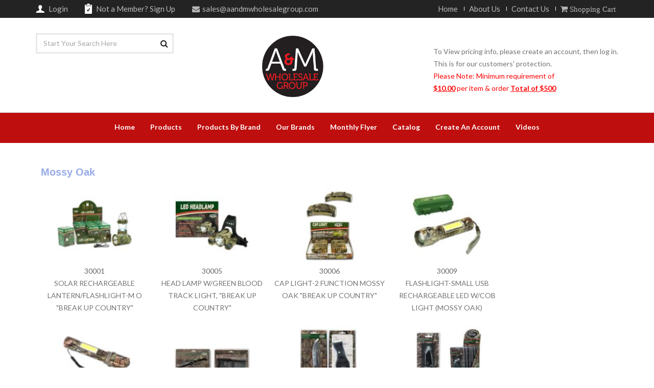

--- FILE ---
content_type: text/html; charset=utf-8
request_url: http://aandmwholesalegroup.com/Ecommerce/general/BrowseCategory.aspx?CategoryId=70
body_size: 15507
content:

<!DOCTYPE html>
<html lang="en">

<!-- Mirrored from eazzy.me/html/bella-tools/index-6.html by HTTrack Website Copier/3.x [XR&CO'2014], Thu, 21 Jul 2016 20:51:21 GMT -->
<head>

    <!-- Google Analytics -->
    <script>
     (function(i,s,o,g,r,a,m){i['GoogleAnalyticsObject']=r;i[r]=i[r]||function(){
     (i[r].q=i[r].q||[]).push(arguments)},i[r].l=1*new Date();a=s.createElement(o),
     m=s.getElementsByTagName(o)[0];a.async=1;a.src=g;m.parentNode.insertBefore(a,m)
     })(window,document,'script','https://www.google-analytics.com/analytics.js','ga');

     ga('create', 'UA-113925993-1', 'auto');
     ga('send', 'pageview');
    </script>
<!-- End Google Analytics -->



    <!-- Global site tag (gtag.js) - Google Analytics -->
    <script async src="https://www.googletagmanager.com/gtag/js?id=UA-113925993-1"></script>
    <script>
     window.dataLayer = window.dataLayer || [];
     function gtag(){dataLayer.push(arguments);}
     gtag('js', new Date());

     gtag('config', 'UA-113925993-1');
     gtag('config', 'AW-818202400');
    </script>
    
    <!-- Event snippet for Purchase conversion page -->
    <script>
      gtag('event', 'conversion', {
      'send_to': 'AW-818202400/BimXCM7MqNUBEKCOk4YD',
      'transaction_id': ''
     });
    </script>

    <script>
      gtag('config', 'AW-818202400/6pjrCMncmtUBEKCOk4YD', {
      'phone_conversion_number': '(270) 821-7100'
     });
    </script>

    <script id="mcjs">!function(c,h,i,m,p){m=c.createElement(h),p=c.getElementsByTagName(h)[0],m.async=1,m.src=i,p.parentNode.insertBefore(m,p)}(document,"script","https://chimpstatic.com/mcjs-connected/js/users/66f53536cd6fd15ffbfa873d1/2f60c814c7f3b1648ec8aa875.js");</script>

    <meta charset="utf-8">
    <!--[if IE]><meta http-equiv="X-UA-Compatible" content="IE=edge"><![endif]-->
    <meta name="viewport" content="width=device-width, initial-scale=1">

    <title>A&M Wholesale Group</title>
    
    


    
<link href="../../GlobalShare/StyleSheet/ECommerce.css" rel="stylesheet" type="text/css" />
<link href="../../GlobalShare/StyleSheet/MenuGroup.css" rel="stylesheet" type="text/css" />

    
<meta http-equiv="Content-Type" content="text/html; charset=iso-8859-1">
    


    <script type="text/javascript" src="../../Scripts/jquery-1.11.1.min.js" ></script> 
	<script type="text/javascript" src="../../Scripts/jquery.ui.core.js"></script>
	<script type="text/javascript" src="../../Scripts/jquery.ui.widget.js"></script>
	<script type="text/javascript" src="../../Scripts/jquery.ui.mouse.js"></script>
	<script type="text/javascript" src="../../Scripts/jquery.ui.sortable.js"></script>
	<script type="text/javascript" src="../../Scripts/jquery.autocomplete.js"></script>
    

    

<link rel="stylesheet" href="../../GlobalShare/StyleSheet/uiredmond/jquery.ui.all.css" type="text/css" />
<link rel="stylesheet" href="../../GlobalShare/StyleSheet/jquery.autocomplete.css" type="text/css" />


    <meta name="msvalidate.01" content="A815DBA5F38EE89E00402BD62C4E80FA" />

    <!-- Favicon -->
    <link rel="apple-touch-icon-precomposed" sizes="144x144" href="assets/ico/AM-Favicon.png">
    <link rel="shortcut icon" href="assets/ico/favicon.ico">

    <!-- CSS Global -->
    <link href="assets/plugins/bootstrap/css/bootstrap.min.css" rel="stylesheet">
    <link href="assets/plugins/bootstrap-select/css/bootstrap-select.min.css" rel="stylesheet">
    <link href="assets/plugins/fontawesome/css/font-awesome.min.css" rel="stylesheet">
    <link href="assets/plugins/prettyphoto/css/prettyPhoto.css" rel="stylesheet">
    <link href="assets/plugins/owl-carousel2/assets/owl.carousel.min.css" rel="stylesheet">
    <link href="assets/plugins/owl-carousel2/assets/owl.theme.default.min.css" rel="stylesheet">
    <link href="assets/plugins/animate/animate.min.css" rel="stylesheet">

    <!-- Theme CSS -->
    <link href="assets/css/theme.css" rel="stylesheet">
    <link href="assets/css/theme-blue-1.css" rel="stylesheet" id="theme-config-link">

    <!-- Head Libs -->
    <script src="assets/plugins/modernizr.custom.js"></script>

    <!--[if lt IE 9]>
        <script src="assets/plugins/iesupport/html5shiv.js"></script>
        <script src="assets/plugins/iesupport/respond.min.js"></script>
        <![endif]-->
        

    <!--[if IE]>                                                                 
   <script src="http://html5shiv.googlecode.com/svn/trunk/html5.js"></script>
<![endif]-->  

    <style>
    .top-bar{
        font-size:15px;
    }

    .top-bar ul a {
        color:#b8b8b8;
    }
    </style>
</head>
<body id="home" class="wide">
    <form name="aspnetForm" method="post" action="./BrowseCategory.aspx?CategoryId=70" onsubmit="javascript:return WebForm_OnSubmit();" id="aspnetForm">
<div>
<input type="hidden" name="__EVENTTARGET" id="__EVENTTARGET" value="" />
<input type="hidden" name="__EVENTARGUMENT" id="__EVENTARGUMENT" value="" />
<input type="hidden" name="__VIEWSTATE" id="__VIEWSTATE" value="/[base64]/[base64]/[base64]/[base64]/[base64]/[base64]/[base64]/[base64]/[base64]/[base64]/[base64]" />
</div>

<script type="text/javascript">
//<![CDATA[
var theForm = document.forms['aspnetForm'];
if (!theForm) {
    theForm = document.aspnetForm;
}
function __doPostBack(eventTarget, eventArgument) {
    if (!theForm.onsubmit || (theForm.onsubmit() != false)) {
        theForm.__EVENTTARGET.value = eventTarget;
        theForm.__EVENTARGUMENT.value = eventArgument;
        theForm.submit();
    }
}
//]]>
</script>


<script src="/WebResource.axd?d=Z_PlKjjRRs6wgoxKe5zeGziF0f8nH2OqSNLJKMHmYyV-Y-Fu0_61EseG76X8QpiPm0AJsf9Bmdu0-XawKEdPtSGPZ5dB-sZig92-ZHX0ZZE1&amp;t=637087997425363240" type="text/javascript"></script>


<script src="/WebResource.axd?d=RWAksGT9FtWn8fuYUX86UjV79FwILRT091LjnJDonrJAvceY-MKPZtW0eZ6kmBaZJLSF-XOM6e9MzpErF_IknOatJGGCq3l2Y2lN4G0yh3s1&amp;t=637087997425363240" type="text/javascript"></script>
<script type="text/javascript">
//<![CDATA[
function WebForm_OnSubmit() {
if (typeof(ValidatorOnSubmit) == "function" && ValidatorOnSubmit() == false) return false;
return true;
}
//]]>
</script>

<div>

	<input type="hidden" name="__VIEWSTATEGENERATOR" id="__VIEWSTATEGENERATOR" value="C8FDF60D" />
</div>
    <!-- PRELOADER -->
    <div id="preloader">
        <div id="preloader-status">
            <div class="spinner">
                <div class="rect1"></div>
                <div class="rect2"></div>
                <div class="rect3"></div>
                <div class="rect4"></div>
                <div class="rect5"></div>
            </div>
            <div id="preloader-title">Loading</div>
        </div>
    </div>
    <!-- /PRELOADER -->

    <!-- WRAPPER -->
    <div class="wrapper">
    <!-- Header top bar -->
        <div class="top-bar">
            <div class="container">
                <div class="top-bar-left">
                    <ul class="list-inline">


  
             <li class="icon-user"><a href="../general/login.aspx">
                            <img src="assets/img/icon-1.png" alt="" />
                            <span>Login</span></a></li>


                        <li class="icon-form"><a href="../general/NewAccount.aspx">
                            <img src="assets/img/icon-2.png" alt="" />
                            <span>Not a Member? <span class="coloredx">Sign Up</span></span></a></li>
            

                       
                        <li><a href="mailto:sales@aandmwholesalegroup.com"><i class="fa fa-envelope"></i><span>sales@aandmwholesalegroup.com</span></a></li>
                    </ul>
                </div>
                <div class="top-bar-right">
                    <ul class="list-inline">
                        <li class="hidden-xs"><a href="../general/default.aspx">Home</a></li>
                        <li class="hidden-xs"><a href="../general/aboutus.aspx">About Us</a></li>
                        <li class="hidden-xs"><a href="../general/contactus.aspx">Contact Us</a></li>
                        <li><a href="../general/viewcart.aspx"><i class="fa fa-shopping-cart">&nbsp;Shopping Cart</i></a></li>

                    </ul>
                </div>
            </div>
        </div>
        <!-- /Header top bar -->

        <!-- HEADER -->
        <header class="header fixed">
            <div class="header-wrapper">
                <div class="container">

                    <!-- Logo -->
                    <div class="logo">
                        <a href="../general/default.aspx">
                            <img src="assets/img/logo.png" alt="A&M Wholesale Group" width="120" height="120"/></a>
                    </div>
                    
                    <!-- /Logo -->

                    <!-- Wholesalecentral logo -->
                    
                    <!-- Header search -->
                    <div class="header-search">
                 
                        <input name="ctl00$ctl00$txtKeyword" type="text" id="ctl00_ctl00_txtKeyword" class="form-control" placeholder="Start Your Search Here" />
                         <button onclick="if (typeof(Page_ClientValidate) == 'function') Page_ClientValidate(''); __doPostBack('ctl00$ctl00$BtnSearch','')" id="ctl00_ctl00_BtnSearch"><i class="fa fa-search"></i></button>
                        <!---<h1 style="font-size:20px; color:grey;">Large Selection of </br>Officially Licensed </br>Items!</h1>--->
                     
                     </div>
                    <!-- /Header search -->

                    <!-- Header shopping cart -->
                    <div class="header-cart">
                        <div class="cart-wrapper">                     
<br/>      
               To View pricing info, please create an account, then log in. <br/>
                  This is for our customers' protection.<br/>
                   <span style="color:red">  Please Note: Minimum requirement of <br/><strong><u>$10.00</u></strong> per item & order <strong><u>Total of $500</u></strong></span>
                        </div>
                    </div>
                    <!-- Header shopping cart -->
                        <!-- Mobile menu toggle button -->
                                <a href="#" class="menu-toggle btn btn-theme-transparent"><i class="fa fa-bars"></i></a>
                                <!-- /Mobile menu toggle button -->
                </div>
            </div>
            <div class="navigation-wrapper">
                <div class="container">
                    <!-- Navigation -->
                        <nav class="navigation closed clearfix">                                                                 
                        <a href="#" class="menu-toggle-close btn"><i class="fa fa-times"></i></a>
                        <ul class="nav sf-menu">
                            <li><a href="../general/default.aspx">Home</a></li>
                            <li class="Products"><a href="#">Products</a>  
                                <ul>
                                    <li><a href="#">Officially Licensed Items</a>
                                         <ul>
                                            <li><a href="../general/BrowseCategory.aspx?CategoryId=34">Texaco/Chevron/Red Crown Items</a></li> 
                                            <li><a href="../general/BrowseCategory.aspx?CategoryId=86">Coca-Cola</a></li>
                                            <li><a href="../general/BrowseCategory.aspx?CategoryId=87">Pabst</a></li>
                                            <li><a href="../general/BrowseCategory.aspx?CategoryId=78">Chevrolet® Items</a></li>
                                            <li><a href="../general/BrowseCategory.aspx?CategoryId=80">IH Farmall</a></li>       
                                            <!--<li><a href="../general/BrowseCategory.aspx?CategoryId=81">Guy Harvey</a></li>-->
                                            <li><a href="../general/BrowseCategory.aspx?CategoryId=66">Thomas Kinkade</a></li>
                                            <li><a href="../general/BrowseCategory.aspx?CategoryId=67">U.S. Army</a></li>
                                            <li><a href="../general/BrowseCategory.aspx?CategoryId=68">U.S. Marines</a></li>
                                            <li><a href="../general/BrowseCategory.aspx?CategoryId=84">Shell</a></li>
                                            <li><a href="../general/BrowseCategory.aspx?CategoryId=70">Mossy Oak®</a></li>
                                            <li><a href="../general/BrowseCategory.aspx?CategoryId=79">Buck Wear®</a></li>
                                            <li><a href="../general/BrowseCategory.aspx?CategoryId=72">Tootsie Roll®</a></li>
                                            <li><a href="../general/BrowseCategory.aspx?CategoryId=73">Bigfoot®</a></li>
                                            <li><a href="../general/BrowseCategory.aspx?CategoryId=77">Moon Pie®</a></li>
                                            <li><a href="../general/BrowseCategory.aspx?CategoryId=82">Elvis Presley</a></li>
                                            <li><a href="../general/BrowseCategory.aspx?CategoryId=83">Marilyn Monroe</a></li>
                                        </ul>
                                    </li>        
                                    <li><a href="#">Signs</a>
                                        <ul>
                                            <li><a href="../general/BrowseCategory.aspx?CategoryId=7">Metal Signs</a>
                                                <ul>
                                                    <li><a href="../general/BrowseCategory.aspx?CategoryId=40">12 x 17" Metal Signs</a></li>
                                                    <li><a href="../general/BrowseCategory.aspx?CategoryId=76">Die-Cut Metal Signs</a></li>
                                                    <li><a href="../general/BrowseCategory.aspx?CategoryId=85">Metal Street Signs</a></li>
                                                </ul>
                                            </li>       
                                            <li><a href="../general/BrowseCategory.aspx?CategoryId=39">MDF Wood Signs</a>
                                                <ul>
                                                    <li><a href="../general/BrowseCategory.aspx?CategoryId=48">MDF Wood Coat Racks</a></li>
                                                </ul>
                                            </li>
                                            <li><a href="../general/BrowseCategory.aspx?CategoryId=55">LED Lighted Signs</a></li>
                                            <li><a href="../general/BrowseCategory.aspx?CategoryId=74">Tin Metal Framed Wall Decor</a></li>
                                        </ul>      
                                    </li> 
                                    <li><a href="../general/BrowseCategory.aspx?CategoryId=9">Thermometers</a></li>    
                                    <li><a href="../general/BrowseCategory.aspx?CategoryId=8">License Plates</a></li>
                                    <li><a href="../general/BrowseCategory.aspx?CategoryId=31">Outdoors</a>
                                         <ul>
                                           <li><a href="../general/BrowseCategory.aspx?CategoryId=51">Door Mats</a></li>
                                           <li><a href="../general/BrowseCategory.aspx?CategoryId=52">Camping</a></li>
                                           <li><a href="../general/BrowseCategory.aspx?CategoryId=53">Flags</a></li>
                                           <li><a href="../general/BrowseCategory.aspx?CategoryId=54">Yard Decor</a></li>
                                        </ul>
                                    </li>    
                                    <li><a href="../general/BrowseCategory.aspx?CategoryId=42">Tempered Glass Cutting Boards</a></li> 
                                    <li><a href="#">Self Defense</a>
                                        <ul>
                                           <li><a href="../general/BrowseCategory.aspx?CategoryId=18">Stun Guns</a></li>
                                           <li><a href="../general/BrowseCategory.aspx?CategoryId=5">Pepper Spray</a></li>
                                           <li><a href="../general/BrowseCategory.aspx?CategoryId=19">Tactical Flashlights</a></li>
                                           <li><a href="../general/BrowseCategory.aspx?CategoryId=20">Tactical Items</a></li>
                                        </ul>
                                    </li>  
                                    <li><a href="../general/BrowseCategory.aspx?CategoryId=11">Knives</a>
                                      <ul>
                                        <li><a href="../general/BrowseCategory.aspx?CategoryId=12">Pocket/Folding Knives</a></li>
                                        <li><a href="../general/BrowseCategory.aspx?CategoryId=13">Hunting Knives</a></li>
                                        <li><a href="../general/BrowseCategory.aspx?CategoryId=14">Swords</a></li>
                                        <li><a href="../general/BrowseCategory.aspx?CategoryId=15">Fantasy</a></li>
                                        <li><a href="../general/BrowseCategory.aspx?CategoryId=63">Throwing Knives</a></li>
                                      </ul>                                       
                                    <li><a href="../general/BrowseCategory.aspx?bcd=4">Tools</a></li>
                                    <li><a href="../general/BrowseCategory.aspx?CategoryId=58">Lighting and Flashlights</a>
                                        <ul>
                                           <li><a href="../general/BrowseCategory.aspx?CategoryId=59">LED Products</a></li>
                                           <li><a href="../general/BrowseCategory.aspx?CategoryId=60">Flashlights</a></li>
                                        </ul>
                                    </li> 
                                    <li><a href="../general/BrowseCategory.aspx?CategoryId=32">Apparel</a>
                                        <ul>
                                           <li><a href="../general/BrowseCategory.aspx?CategoryId=56">Winter Items</a></li>
                                           <li><a href="../general/BrowseCategory.aspx?CategoryId=57">Hats</a></li>
                                        </ul>
                                    </li>
                                    <li><a href="../general/BrowseCategory.aspx?CategoryId=30">Home Items</a></li>
                                    <li><a href="../general/BrowseCategory.aspx?CategoryId=29">Closeouts</a></li>
                                    <li><a href="../general/BrowseCategory.aspx?CategoryId=24">Toys</a></li>  
                                    </li>
                                </ul>
                            </li>
                            <li class="ProdByBrands"><a href="#">Products By Brand</a>
                                <ul>
                                    <li><a href="../general/BrowseCategory.aspx?bcd=1">Country Side Products</a></li>
                                    <li><a href="../general/BrowseCategory.aspx?bcd=2">Kentucky Cutlery Company</a></li>
                                    <li><a href="../general/BrowseCategory.aspx?bcd=3">Kentucky Tactical Supply</a></li>
                                    <li><a href="../general/BrowseCategory.aspx?bcd=4">Camco Tools</a></li>
                                    <li><a href="../general/BrowseCategory.aspx?bcd=5">Totally Cool Toys</a></li>
                                </ul>
                            </li>
                            <li class="Brands"><a href=#>Our Brands</a>
                                <ul>
                                    <li><a href="../general/csp.aspx">Country Side Products</a></li>
                                    <li><a href="../general/kcc.aspx">Kentucky Cutlery Company</a></li>
                                    <li><a href="../general/kts.aspx">Kentucky Tactical Supply</a></li>
                                    <li><a href="../general/tct.aspx">Totally Cool Toys</a></li>
                                    <li><a href="../general/cam.aspx">Camco Tools</a></li>
                                </ul>
                            </li>
                            <li class="Brands"><a href="../general/flyer.aspx">Monthly Flyer</a>    
                            </li>    
                            <li class="Brands"><a href="../general/catalogs.aspx">Catalog</a>    
                            </li>        
                            <li><a href="../general/NewAccount.aspx">Create An Account</a></li>
                            <!-- <li><a href="../general/downloads.aspx">Downloads</a></li> -->
                            <li><a href="../general/videos.aspx">Videos</a></li>
                                <ul>
                                    <li><a href="../general/Specauctions.aspx">Special Auctions</a></li>
                                </ul>    
                            </li>
                        </ul>
                    </nav>      
                    <!-- /Navigation -->
                </div>
            </div>
        </header>
        <!-- /HEADER -->

        <!-- CONTENT AREA -->
        <div class="content-area">
            
 
<section class="page-section">
    <div class="container">
        <div class="row">
            <div class="col-md-12">
    
<!--link rel="stylesheet" type="text/css" href="../../GlobalShare/StyleSheet/cloud-zoom.css" /-->
<!--script type="text/javascript" src="../../Scripts/cloud-zoom.1.0.2.min.js"></script-->

<div id="ctl00_ctl00_MainContent_M_BrowserProduct_ProductsPanel" onkeypress="javascript:return WebForm_FireDefaultButton(event, &#39;ctl00_ctl00_MainContent_M_BrowserProduct_ibtnAddToCart&#39;)">
	
    <table>
        <tr>
            <td>
                <span class="Title">
                    Mossy Oak
                </span>
                
            </td>
        </tr>
        <tr>
            <td>
                
            </td>
        </tr>
        <tr>
            <td>
                <div class="photos">
                    <table id="ctl00_ctl00_MainContent_M_BrowserProduct_ProductDataList" cellspacing="0" cellpadding="10" align="Justify" border="0" style="border-color:White;width:100%;border-collapse:collapse;">
		<tr>
			<td align="center" valign="top" style="border-width:0px;width:230px;">

                            <div class="photo">
                                <a href='#Img30001'>
                                    <img id="ctl00_ctl00_MainContent_M_BrowserProduct_ProductDataList_ctl00_ProdImg" src="InvImage.aspx?p=..%2f..%2fPic%2f%5cproducts%5c30001.jpg&amp;w=150&amp;h=150" style="height:150px;width:150px;border-width:0px;" /></a></div>
                            <div>
                                <a id="ctl00_ctl00_MainContent_M_BrowserProduct_ProductDataList_ctl00_TextLink" href="GeneralProductDetail.aspx?PROD_CD=30001" style="display:inline-block;border-width:0px;"><span id="ctl00_ctl00_MainContent_M_BrowserProduct_ProductDataList_ctl00_lblPROD_CD">30001                </span></a>
                                <br />
                                <span id="ctl00_ctl00_MainContent_M_BrowserProduct_ProductDataList_ctl00_lblShortDescription">SOLAR RECHARGEABLE LANTERN/FLASHLIGHT-M O "BREAK UP COUNTRY"  </span>
                                <br />
                                <span id="ctl00_ctl00_MainContent_M_BrowserProduct_ProductDataList_ctl00_h1"></span>
                                &nbsp;
                                <span id="ctl00_ctl00_MainContent_M_BrowserProduct_ProductDataList_ctl00_h2"></span>
                                <br />
                                <span id="ctl00_ctl00_MainContent_M_BrowserProduct_ProductDataList_ctl00_h3"></span>
                                </div>
                            <div style="display:none;" id='Img30001'>
                                <img id="ctl00_ctl00_MainContent_M_BrowserProduct_ProductDataList_ctl00_SmartImage1" border="0" src="InvImage.aspx?p=..%2f..%2fPic%2f%5cproducts%5c30001.jpg&amp;w=500&amp;h=500" style="border-width:0px;" />
                            </div>
                        </td><td align="center" valign="top" style="border-width:0px;width:230px;">

                            <div class="photo">
                                <a href='#Img30005'>
                                    <img id="ctl00_ctl00_MainContent_M_BrowserProduct_ProductDataList_ctl01_ProdImg" src="InvImage.aspx?p=..%2f..%2fPic%2f%5cproducts%5c30005.jpg&amp;w=150&amp;h=150" style="height:150px;width:150px;border-width:0px;" /></a></div>
                            <div>
                                <a id="ctl00_ctl00_MainContent_M_BrowserProduct_ProductDataList_ctl01_TextLink" href="GeneralProductDetail.aspx?PROD_CD=30005" style="display:inline-block;border-width:0px;"><span id="ctl00_ctl00_MainContent_M_BrowserProduct_ProductDataList_ctl01_lblPROD_CD">30005                </span></a>
                                <br />
                                <span id="ctl00_ctl00_MainContent_M_BrowserProduct_ProductDataList_ctl01_lblShortDescription">HEAD LAMP W/GREEN BLOOD TRACK LIGHT, "BREAK UP COUNTRY"      </span>
                                <br />
                                <span id="ctl00_ctl00_MainContent_M_BrowserProduct_ProductDataList_ctl01_h1"></span>
                                &nbsp;
                                <span id="ctl00_ctl00_MainContent_M_BrowserProduct_ProductDataList_ctl01_h2"></span>
                                <br />
                                <span id="ctl00_ctl00_MainContent_M_BrowserProduct_ProductDataList_ctl01_h3"></span>
                                </div>
                            <div style="display:none;" id='Img30005'>
                                <img id="ctl00_ctl00_MainContent_M_BrowserProduct_ProductDataList_ctl01_SmartImage1" border="0" src="InvImage.aspx?p=..%2f..%2fPic%2f%5cproducts%5c30005.jpg&amp;w=500&amp;h=500" style="border-width:0px;" />
                            </div>
                        </td><td align="center" valign="top" style="border-width:0px;width:230px;">

                            <div class="photo">
                                <a href='#Img30006'>
                                    <img id="ctl00_ctl00_MainContent_M_BrowserProduct_ProductDataList_ctl02_ProdImg" src="InvImage.aspx?p=..%2f..%2fPic%2f%2fproducts%2f30006.jpg&amp;w=150&amp;h=150" style="height:150px;width:150px;border-width:0px;" /></a></div>
                            <div>
                                <a id="ctl00_ctl00_MainContent_M_BrowserProduct_ProductDataList_ctl02_TextLink" href="GeneralProductDetail.aspx?PROD_CD=30006" style="display:inline-block;border-width:0px;"><span id="ctl00_ctl00_MainContent_M_BrowserProduct_ProductDataList_ctl02_lblPROD_CD">30006                </span></a>
                                <br />
                                <span id="ctl00_ctl00_MainContent_M_BrowserProduct_ProductDataList_ctl02_lblShortDescription">CAP LIGHT-2 FUNCTION MOSSY OAK "BREAK UP COUNTRY"</span>
                                <br />
                                <span id="ctl00_ctl00_MainContent_M_BrowserProduct_ProductDataList_ctl02_h1"></span>
                                &nbsp;
                                <span id="ctl00_ctl00_MainContent_M_BrowserProduct_ProductDataList_ctl02_h2"></span>
                                <br />
                                <span id="ctl00_ctl00_MainContent_M_BrowserProduct_ProductDataList_ctl02_h3"></span>
                                </div>
                            <div style="display:none;" id='Img30006'>
                                <img id="ctl00_ctl00_MainContent_M_BrowserProduct_ProductDataList_ctl02_SmartImage1" border="0" src="InvImage.aspx?p=..%2f..%2fPic%2f%2fproducts%2f30006.jpg&amp;w=500&amp;h=500" style="border-width:0px;" />
                            </div>
                        </td><td align="center" valign="top" style="border-width:0px;width:230px;">

                            <div class="photo">
                                <a href='#Img30009'>
                                    <img id="ctl00_ctl00_MainContent_M_BrowserProduct_ProductDataList_ctl03_ProdImg" src="InvImage.aspx?p=..%2f..%2fPic%2f%5cproducts%5c30009.jpg&amp;w=150&amp;h=150" style="height:150px;width:150px;border-width:0px;" /></a></div>
                            <div>
                                <a id="ctl00_ctl00_MainContent_M_BrowserProduct_ProductDataList_ctl03_TextLink" href="GeneralProductDetail.aspx?PROD_CD=30009" style="display:inline-block;border-width:0px;"><span id="ctl00_ctl00_MainContent_M_BrowserProduct_ProductDataList_ctl03_lblPROD_CD">30009                </span></a>
                                <br />
                                <span id="ctl00_ctl00_MainContent_M_BrowserProduct_ProductDataList_ctl03_lblShortDescription">FLASHLIGHT-SMALL USB RECHARGEABLE LED W/COB LIGHT (MOSSY OAK)</span>
                                <br />
                                <span id="ctl00_ctl00_MainContent_M_BrowserProduct_ProductDataList_ctl03_h1"></span>
                                &nbsp;
                                <span id="ctl00_ctl00_MainContent_M_BrowserProduct_ProductDataList_ctl03_h2"></span>
                                <br />
                                <span id="ctl00_ctl00_MainContent_M_BrowserProduct_ProductDataList_ctl03_h3"></span>
                                </div>
                            <div style="display:none;" id='Img30009'>
                                <img id="ctl00_ctl00_MainContent_M_BrowserProduct_ProductDataList_ctl03_SmartImage1" border="0" src="InvImage.aspx?p=..%2f..%2fPic%2f%5cproducts%5c30009.jpg&amp;w=500&amp;h=500" style="border-width:0px;" />
                            </div>
                        </td>
		</tr><tr>
			<td align="center" valign="top" style="border-width:0px;width:230px;">

                            <div class="photo">
                                <a href='#Img30010'>
                                    <img id="ctl00_ctl00_MainContent_M_BrowserProduct_ProductDataList_ctl04_ProdImg" src="InvImage.aspx?p=..%2f..%2fPic%2f%5cproducts%5c30010.jpg&amp;w=150&amp;h=150" style="height:150px;width:150px;border-width:0px;" /></a></div>
                            <div>
                                <a id="ctl00_ctl00_MainContent_M_BrowserProduct_ProductDataList_ctl04_TextLink" href="GeneralProductDetail.aspx?PROD_CD=30010" style="display:inline-block;border-width:0px;"><span id="ctl00_ctl00_MainContent_M_BrowserProduct_ProductDataList_ctl04_lblPROD_CD">30010                </span></a>
                                <br />
                                <span id="ctl00_ctl00_MainContent_M_BrowserProduct_ProductDataList_ctl04_lblShortDescription">FLASHLIGHT-3 FUNCTION USB RECH IN BLOW MOLD CASE (MOSSY OAK) </span>
                                <br />
                                <span id="ctl00_ctl00_MainContent_M_BrowserProduct_ProductDataList_ctl04_h1"></span>
                                &nbsp;
                                <span id="ctl00_ctl00_MainContent_M_BrowserProduct_ProductDataList_ctl04_h2"></span>
                                <br />
                                <span id="ctl00_ctl00_MainContent_M_BrowserProduct_ProductDataList_ctl04_h3"></span>
                                </div>
                            <div style="display:none;" id='Img30010'>
                                <img id="ctl00_ctl00_MainContent_M_BrowserProduct_ProductDataList_ctl04_SmartImage1" border="0" src="InvImage.aspx?p=..%2f..%2fPic%2f%5cproducts%5c30010.jpg&amp;w=500&amp;h=500" style="border-width:0px;" />
                            </div>
                        </td><td align="center" valign="top" style="border-width:0px;width:230px;">

                            <div class="photo">
                                <a href='#Img30026'>
                                    <img id="ctl00_ctl00_MainContent_M_BrowserProduct_ProductDataList_ctl05_ProdImg" src="InvImage.aspx?p=..%2f..%2fPic%2f%5cproducts%5c30026.jpg&amp;w=150&amp;h=150" style="height:150px;width:150px;border-width:0px;" /></a></div>
                            <div>
                                <a id="ctl00_ctl00_MainContent_M_BrowserProduct_ProductDataList_ctl05_TextLink" href="GeneralProductDetail.aspx?PROD_CD=30026" style="display:inline-block;border-width:0px;"><span id="ctl00_ctl00_MainContent_M_BrowserProduct_ProductDataList_ctl05_lblPROD_CD">30026                </span></a>
                                <br />
                                <span id="ctl00_ctl00_MainContent_M_BrowserProduct_ProductDataList_ctl05_lblShortDescription">KNIFE-MOSSY OAK 2 PC HUNTER W/GUT HOOK & SA KNIFE            </span>
                                <br />
                                <span id="ctl00_ctl00_MainContent_M_BrowserProduct_ProductDataList_ctl05_h1"></span>
                                &nbsp;
                                <span id="ctl00_ctl00_MainContent_M_BrowserProduct_ProductDataList_ctl05_h2"></span>
                                <br />
                                <span id="ctl00_ctl00_MainContent_M_BrowserProduct_ProductDataList_ctl05_h3"></span>
                                </div>
                            <div style="display:none;" id='Img30026'>
                                <img id="ctl00_ctl00_MainContent_M_BrowserProduct_ProductDataList_ctl05_SmartImage1" border="0" src="InvImage.aspx?p=..%2f..%2fPic%2f%5cproducts%5c30026.jpg&amp;w=500&amp;h=500" style="border-width:0px;" />
                            </div>
                        </td><td align="center" valign="top" style="border-width:0px;width:230px;">

                            <div class="photo">
                                <a href='#Img30028'>
                                    <img id="ctl00_ctl00_MainContent_M_BrowserProduct_ProductDataList_ctl06_ProdImg" src="InvImage.aspx?p=..%2f..%2fPic%2f%5cproducts%5c30028.jpg&amp;w=150&amp;h=150" style="height:150px;width:150px;border-width:0px;" /></a></div>
                            <div>
                                <a id="ctl00_ctl00_MainContent_M_BrowserProduct_ProductDataList_ctl06_TextLink" href="GeneralProductDetail.aspx?PROD_CD=30028" style="display:inline-block;border-width:0px;"><span id="ctl00_ctl00_MainContent_M_BrowserProduct_ProductDataList_ctl06_lblPROD_CD">30028                </span></a>
                                <br />
                                <span id="ctl00_ctl00_MainContent_M_BrowserProduct_ProductDataList_ctl06_lblShortDescription">KNIFE-MOSSY OAK 12" HUNTING                                  </span>
                                <br />
                                <span id="ctl00_ctl00_MainContent_M_BrowserProduct_ProductDataList_ctl06_h1">Top Seller</span>
                                &nbsp;
                                <span id="ctl00_ctl00_MainContent_M_BrowserProduct_ProductDataList_ctl06_h2"></span>
                                <br />
                                <span id="ctl00_ctl00_MainContent_M_BrowserProduct_ProductDataList_ctl06_h3"></span>
                                </div>
                            <div style="display:none;" id='Img30028'>
                                <img id="ctl00_ctl00_MainContent_M_BrowserProduct_ProductDataList_ctl06_SmartImage1" border="0" src="InvImage.aspx?p=..%2f..%2fPic%2f%5cproducts%5c30028.jpg&amp;w=500&amp;h=500" style="border-width:0px;" />
                            </div>
                        </td><td align="center" valign="top" style="border-width:0px;width:230px;">

                            <div class="photo">
                                <a href='#Img30031'>
                                    <img id="ctl00_ctl00_MainContent_M_BrowserProduct_ProductDataList_ctl07_ProdImg" src="InvImage.aspx?p=..%2f..%2fPic%2f%5cproducts%5c30031.jpg&amp;w=150&amp;h=150" style="height:150px;width:150px;border-width:0px;" /></a></div>
                            <div>
                                <a id="ctl00_ctl00_MainContent_M_BrowserProduct_ProductDataList_ctl07_TextLink" href="GeneralProductDetail.aspx?PROD_CD=30031" style="display:inline-block;border-width:0px;"><span id="ctl00_ctl00_MainContent_M_BrowserProduct_ProductDataList_ctl07_lblPROD_CD">30031                </span></a>
                                <br />
                                <span id="ctl00_ctl00_MainContent_M_BrowserProduct_ProductDataList_ctl07_lblShortDescription">KNIFE-M O TREE STAND CAMO, 4.5" SA  W/STONE WASH BLADE       </span>
                                <br />
                                <span id="ctl00_ctl00_MainContent_M_BrowserProduct_ProductDataList_ctl07_h1">Newest</span>
                                &nbsp;
                                <span id="ctl00_ctl00_MainContent_M_BrowserProduct_ProductDataList_ctl07_h2"></span>
                                <br />
                                <span id="ctl00_ctl00_MainContent_M_BrowserProduct_ProductDataList_ctl07_h3"></span>
                                </div>
                            <div style="display:none;" id='Img30031'>
                                <img id="ctl00_ctl00_MainContent_M_BrowserProduct_ProductDataList_ctl07_SmartImage1" border="0" src="InvImage.aspx?p=..%2f..%2fPic%2f%5cproducts%5c30031.jpg&amp;w=500&amp;h=500" style="border-width:0px;" />
                            </div>
                        </td>
		</tr><tr>
			<td align="center" valign="top" style="border-width:0px;width:230px;">

                            <div class="photo">
                                <a href='#Img30032'>
                                    <img id="ctl00_ctl00_MainContent_M_BrowserProduct_ProductDataList_ctl08_ProdImg" src="InvImage.aspx?p=..%2f..%2fPic%2f%5cproducts%5c30032.jpg&amp;w=150&amp;h=150" style="height:150px;width:150px;border-width:0px;" /></a></div>
                            <div>
                                <a id="ctl00_ctl00_MainContent_M_BrowserProduct_ProductDataList_ctl08_TextLink" href="GeneralProductDetail.aspx?PROD_CD=30032" style="display:inline-block;border-width:0px;"><span id="ctl00_ctl00_MainContent_M_BrowserProduct_ProductDataList_ctl08_lblPROD_CD">30032                </span></a>
                                <br />
                                <span id="ctl00_ctl00_MainContent_M_BrowserProduct_ProductDataList_ctl08_lblShortDescription">KNIFE-M O BLAZE CAMO, 4.5" SA  W/SATIN BLADE                 </span>
                                <br />
                                <span id="ctl00_ctl00_MainContent_M_BrowserProduct_ProductDataList_ctl08_h1">Newest</span>
                                &nbsp;
                                <span id="ctl00_ctl00_MainContent_M_BrowserProduct_ProductDataList_ctl08_h2"></span>
                                <br />
                                <span id="ctl00_ctl00_MainContent_M_BrowserProduct_ProductDataList_ctl08_h3"></span>
                                </div>
                            <div style="display:none;" id='Img30032'>
                                <img id="ctl00_ctl00_MainContent_M_BrowserProduct_ProductDataList_ctl08_SmartImage1" border="0" src="InvImage.aspx?p=..%2f..%2fPic%2f%5cproducts%5c30032.jpg&amp;w=500&amp;h=500" style="border-width:0px;" />
                            </div>
                        </td><td align="center" valign="top" style="border-width:0px;width:230px;">

                            <div class="photo">
                                <a href='#Img30033'>
                                    <img id="ctl00_ctl00_MainContent_M_BrowserProduct_ProductDataList_ctl09_ProdImg" src="InvImage.aspx?p=..%2f..%2fPic%2f%5cproducts%5c30033.jpg&amp;w=150&amp;h=150" style="height:150px;width:150px;border-width:0px;" /></a></div>
                            <div>
                                <a id="ctl00_ctl00_MainContent_M_BrowserProduct_ProductDataList_ctl09_TextLink" href="GeneralProductDetail.aspx?PROD_CD=30033" style="display:inline-block;border-width:0px;"><span id="ctl00_ctl00_MainContent_M_BrowserProduct_ProductDataList_ctl09_lblPROD_CD">30033                </span></a>
                                <br />
                                <span id="ctl00_ctl00_MainContent_M_BrowserProduct_ProductDataList_ctl09_lblShortDescription">KNIFE-M O SHADOW GRASS BLADES CAM0 4.5" SAW/STONE WASH BLADE </span>
                                <br />
                                <span id="ctl00_ctl00_MainContent_M_BrowserProduct_ProductDataList_ctl09_h1">Newest</span>
                                &nbsp;
                                <span id="ctl00_ctl00_MainContent_M_BrowserProduct_ProductDataList_ctl09_h2"></span>
                                <br />
                                <span id="ctl00_ctl00_MainContent_M_BrowserProduct_ProductDataList_ctl09_h3"></span>
                                </div>
                            <div style="display:none;" id='Img30033'>
                                <img id="ctl00_ctl00_MainContent_M_BrowserProduct_ProductDataList_ctl09_SmartImage1" border="0" src="InvImage.aspx?p=..%2f..%2fPic%2f%5cproducts%5c30033.jpg&amp;w=500&amp;h=500" style="border-width:0px;" />
                            </div>
                        </td><td align="center" valign="top" style="border-width:0px;width:230px;">

                            <div class="photo">
                                <a href='#Img30034'>
                                    <img id="ctl00_ctl00_MainContent_M_BrowserProduct_ProductDataList_ctl10_ProdImg" src="InvImage.aspx?p=..%2f..%2fPic%2f%5cproducts%5c30034.jpg&amp;w=150&amp;h=150" style="height:150px;width:150px;border-width:0px;" /></a></div>
                            <div>
                                <a id="ctl00_ctl00_MainContent_M_BrowserProduct_ProductDataList_ctl10_TextLink" href="GeneralProductDetail.aspx?PROD_CD=30034" style="display:inline-block;border-width:0px;"><span id="ctl00_ctl00_MainContent_M_BrowserProduct_ProductDataList_ctl10_lblPROD_CD">30034                </span></a>
                                <br />
                                <span id="ctl00_ctl00_MainContent_M_BrowserProduct_ProductDataList_ctl10_lblShortDescription">KNIFE-M O COUNTRY DNA CAMO 4.5" SA W/BLACK COATED BLADE      </span>
                                <br />
                                <span id="ctl00_ctl00_MainContent_M_BrowserProduct_ProductDataList_ctl10_h1">Newest</span>
                                &nbsp;
                                <span id="ctl00_ctl00_MainContent_M_BrowserProduct_ProductDataList_ctl10_h2"></span>
                                <br />
                                <span id="ctl00_ctl00_MainContent_M_BrowserProduct_ProductDataList_ctl10_h3"></span>
                                </div>
                            <div style="display:none;" id='Img30034'>
                                <img id="ctl00_ctl00_MainContent_M_BrowserProduct_ProductDataList_ctl10_SmartImage1" border="0" src="InvImage.aspx?p=..%2f..%2fPic%2f%5cproducts%5c30034.jpg&amp;w=500&amp;h=500" style="border-width:0px;" />
                            </div>
                        </td><td></td>
		</tr>
	</table></div>
            </td>
        </tr>
        <tr>
            <td>
                
            </td>
        </tr>
        
    </table>

</div>

<script type="text/javascript" src="../../Scripts/fancyzoom.js"></script>
<script type="text/javascript" charset="utf-8">
    $(document).ready(function () {
        $('div.photo a').fancyZoom({ scaleImg: true, closeOnClick: true });
    });
</script>

    
   
#

    

            </div>
        </div>
    </div>
</section>


        </div>
        <!-- /CONTENT AREA -->

        <!-- FOOTER -->
        <footer class="footer">
            <div class="footer-widgets">
                <div class="container">
                    <div class="row">

                        <div class="col-md-3">
                            <div class="widget">
                                <!-- h4 class="widget-title">About Us</h4-->
                                  <img src="assets/img/logo.png" style="width:100%" alt="A&M Wholesale Group" />
                                  <br/><br/>
                                <p>100 Memorial Dr<br />Hanson, KY 42413<br/>Phone:  (270) 821-7100<br/>Fax:    (270) 821-7105<br />
                                </p>
                                <ul class="social-icons">
                                    <li><a href="https://www.facebook.com/aandmwholesalegroup/" class="facebook"><i class="fa fa-facebook"></i></a></li>
                                    
                                </ul>
                            </div>
                        </div>
                        <div class="col-md-3">
                            <div class="widget">
                            </div>
                        </div>
                        <div class="col-md-3">
                            <div class="widget widget-categories">
                                <h4 class="widget-title">Information</h4>
                                <ul>
                                    <h4>
                                    <li><a href="../general/NewAccount.aspx">Create a Wholesale Account</a></li>
                                    <li><a href="../general/catalogs.aspx">A&M Catalog</a></li>
                                    <li><a href="../general/login.aspx">Order Now</a></li>
                                    <li><a href="../general/contactus.aspx">Contact Us</a></li>
                                    <li><a href="../general/policy.aspx">Privacy Policy</a></li>
                                    <li><a href="../general/shipping.aspx">Shipping and Return Policy</a></li>
                                    <!-- 0<li><a href="../../Enterprise">Enterprise</a></li> -->
                                    <!-- <li><a href="../general/downloads.aspx">Downloads</a></li> -->
                                    <li><a href="../general/viewcart.aspx"><i class="fa fa-shopping-cart">&nbsp;Shopping Cart</i></a></li>
                                    <li><a href="../general/logoff.aspx">Log Out</a></li>
                                    </h4>
                                </ul>
                              <span id="siteseal"><script async type="text/javascript" src="https://seal.godaddy.com/getSeal?sealID=djaHMYTyIlRf3JNPKcpceSAPGFHmSSgYgv7d3LFrWaUjf9bK3ULj16OwQExF"></script></span>  
                            </div>
                        </div>
                        <div class="col-md-3">
                            <div class="widget widget-tag-cloud">
                            </div>
                        </div>
                        
                    </div>
                </div>
            </div>
            <div class="footer-meta">
                <div class="container">
                    <div class="row">

                        <div class="col-sm-6-center">
                            <h6>
                            <div class="copyright">Copyright 2026 A&M Wholesale Group   |   All Rights Reserved. The copyright of this website and the items displayed on all web pages (including without limitation, text and artwork) is owned by A&M Wholesale Group, LLC. Any use of the item images displayed on this website including commercial use and reproduction without written permission of A&M Wholesale Group, LLC is strictly prohibited.</div>
                            </h6>
                        </div>
                        <div class="col-sm-6">
                            <div class="payments">
                            </div>
                        </div>

                    </div>
                </div>
            </div>
        </footer>
        <!-- /FOOTER -->

        <div id="to-top" class="to-top"><i class="fa fa-angle-up"></i></div>

    </div>
    <!-- /WRAPPER -->
    

<script type="text/javascript">
//<![CDATA[

var Page_ValidationActive = false;
if (typeof(ValidatorOnLoad) == "function") {
    ValidatorOnLoad();
}

function ValidatorOnSubmit() {
    if (Page_ValidationActive) {
        return ValidatorCommonOnSubmit();
    }
    else {
        return true;
    }
}
        //]]>
</script>
</form>
    <!-- JS Global -->
    <script src="assets/plugins/bootstrap/js/bootstrap.min.js"></script>

    <script src="assets/plugins/prettyphoto/js/jquery.prettyPhoto.js"></script>
    <script src="assets/plugins/owl-carousel2/owl.carousel.min.js"></script>
    <script src="assets/plugins/jquery.sticky.min.js"></script>
    <script src="assets/plugins/jquery.easing.min.js"></script>
    <script src="assets/plugins/jquery.smoothscroll.min.js"></script>
    <script src="assets/plugins/smooth-scrollbar.min.js"></script>

    <!-- JS Page Level -->
    <script src="assets/js/theme.js"></script>

    <!--[if (gte IE 9)|!(IE)]><!-->
    <script src="assets/plugins/jquery.cookie.js"></script>
    <!--<![endif]-->

</body>
</html>


--- FILE ---
content_type: text/html
request_url: http://aandmwholesalegroup.com/Ecommerce/general/InvImage.aspx?p=..%2f..%2fPic%2f%5cproducts%5c30001.jpg&w=150&h=150
body_size: 5693
content:
���� JFIF  ` `  �� C 		
 $.' ",#(7),01444'9=82<.342�� C			2!!22222222222222222222222222222222222222222222222222��  � �" ��           	
�� �   } !1AQa"q2���#B��R��$3br�	
%&'()*456789:CDEFGHIJSTUVWXYZcdefghijstuvwxyz���������������������������������������������������������������������������        	
�� �  w !1AQaq"2�B����	#3R�br�
$4�%�&'()*56789:CDEFGHIJSTUVWXYZcdefghijstuvwxyz��������������������������������������������������������������������������   ? ��(��
(��
(��
(��
(��
(��
(��
(��
(��
(��
(��
(��
(��
+���4o&/n7NFV�g?�oƸy~4�,ֺ$��ɂ jH�v+��h�9��0蚔��RX�p�d��W��,sĲ���ʲ��*���L}QLaEPEPEPEPEPEܭ�Ҡ��
 ��o���o�q�S��b{��m�����ۀ88��~����ź��dO�9�v�\���Ѥ����]]J�J䳑�'��]��-�>��mNHV� |�d��g�5�Y�$.�`�ɧ�Xn8]�8�rݦ��Q�Ж��+�Ig`�Y���+�~�����t[��f� TX��?�kέ.V]��s�޵Z����_6'h�1��V��N�;+X�4W��x�h�C���Q��H���������g�B�vɮ�TSvEk�}QZ(�� (�� (�� (�� *���ap=co�V*+�����?ʀ>a�u�4�<�f��$�T�=�/Q��T��D����c>� Zҟ\�7ugS"�ɱbL��USq��^K�)q����
���cgN����"�h1i��T�b2�'W��wS,#Э�t�Rʧb�� .#�:�9�	n�a]�s��]J~`*(o���r5��wv������gk�^�*�?����{���4�[8m�L}=s\ַ�O��6���V�@�Z���1���b����㒍���RNH�ՠ���� �dj�=����5�!�����(ì��^�Y�1!���\v�w�Z��náv�u�Akq�	EJ+�;J(��I
���;;f�\�_N�=g� ��ǘ�]���@�����e'��׵�\��0�2G�eY�oBr-����p]�ϖ�6� ��BG��H�QE0
(��M -2_�2�ixU���	�M$�Km"�ᔌ� �b�Mg�nd�d��f9�惦]ʻ��3/rzV��6�W1��Ho/��S����P���L�"����8���⯩�<MH����uK�mj��-y}�����O�����پ�9�?»tז2�h���n+��9ne�ą�r��On��Pұ��\lћ.�u�u��$���A��w�dS�����Qɞ��2����1O���c$� J�C�IuFJhl�@-��劕9��f�,zo�mlܒ>c�i�k�m�|�v�8V��Gһ;�66�Q�3]4� ����=ҩbl���J��T�qK^qo�Cj��gt�y��?һmVMkK���q ��El���\+FnȽ,�/#gjNx����:�;�������{�Z��.�w��Ms�I~���SR2��Mny��7��+��[��NNP��Wg���W������Y"�}�(�A��/��$���'��;6��;f�|3�YiQ\D(��NzSM;�W7袊�Ěַk��Ei"�X�1ϽbO���i�^FX�XI�I���t�<Q�l�$;�qף�r:�w�vi���p�)q�O�{�本��y�w������f�bҟ.p�#�RSY*�.��7.Iۑ�Wײ#��I"g�V���:������I��b�?SR�'������/�)x�.����~Њ�q��V ��z}*�ֶ>�5��Wh0���=+��E����,�������1�N;~����N�J��H�ﴉ9?�6��F1].��[2@�7��ռ�3�
ɳ�F��R�W�RI#�9�yf�1*��;�:���-5��B6������h�A��\��;�y ��8��iI\��\֜w�Yi� +$˓�W'%�^��Ldx�(.J�x�lN�o�tѱ�T�}�%���4㲹~� κՠ����WA�G��zT�\$�5��eF�ZB�}	�;��-�g����A��P	
#�$6=}h�v
�4�m����N���Q���� �׫x�B�(]�/��ʼ5�Xlm��[Ű�V�Z�� �Z��߆>��{w;�sץkI$�e���w\������GUb�Y� ��:���I ��Όe��_��	��Ӻ�ooQBA$���GNZ��P�q�h{^��=���O�8N��R�T��KYC��lv�W��K�D'���� &�b���:W��."�M��RG`�I��
����J�OWs�(��У; [����!Oɓ�ƸmC|%�R�1Q�k�~".��
	`T�ڸ�V�Ŭ����Ұ���Ir��wF,6ws[Krʱ-���2z
�S$�q\y`�䞵�i�H��+��-�B��� ��\y�B� �[�ۚ�~�ӛ[}��u���`�!����X�/4��Y�6��
��1Ӝעxx�|!y*e��J7��I������0ã.�ݜ�D��Rn��0���G�c�G����H�F#�.r+���%��ž#������=9��*G�p�m��(�C3�����r��{��z���6P�	ϒx�*�sd��68<w����|\�V���ZN~fϧn+2�i5�Un��!l)#��+�n�lW(��7
�Ӵ��jq["�r�����%�h���1�^����T��Z6Q,n�� ��J,�[ �n`�.l���$7^3�z�m��U}�#����#� x���}��u��Za����s���1ֺM�:���mr�S>�>9�sZ�5vUw���D5�����<�7�-��=1�Ψ�b���Αa1�B�^G�[�6�t�e���W ��X��-�'�c�t�"��FE��;ỀI�ߊ�f�I��Ͷ�y}Hn1T�J{^�ƞm�᣹�@�ʠ��q\Օ̎T� ��w���z��&��(pw6w@�D���G��V���Kل�0���J*�û0���J��+ ��M���)�&֢�����
�k�5�+Q�l�nl�ݗO�y�U씌�뵔z�)��D��;�:�i:�����<�92;k��|��-0�Rys�z�"F0�z�uO�]JJ���7�4��˫9��G�[/��1�b�z��qt�9�½��T;:|*��uI��%_����]�a,=ɮ��9W`0��o�b.�m��kϼc�}#F��N��!��3
���+׫���ԯ��ޕm-�922rO����W�]jXTMoe�`M�����]����9!�Gyn�{�A��z}+����<*ze��01�N�������S��<G.�h�J�|��$${�d�
��]��]ڔq�J� �Pǥ�B�ⳁt+n�<��A�us������1�ʃ��̷�g⻩�ܵ�p�e(e;�'��p���Q��� �(��0O����-�##� �$:����"�����	� -`QE QE QE QE QE QE QE QE QE QE QE QE QE QE QE QE QE QE QE QE ��

--- FILE ---
content_type: text/html
request_url: http://aandmwholesalegroup.com/Ecommerce/general/InvImage.aspx?p=..%2f..%2fPic%2f%5cproducts%5c30001.jpg&w=500&h=500
body_size: 37164
content:
���� JFIF  ` `  �� C 		
 $.' ",#(7),01444'9=82<.342�� C			2!!22222222222222222222222222222222222222222222222222�� ��" ��           	
�� �   } !1AQa"q2���#B��R��$3br�	
%&'()*456789:CDEFGHIJSTUVWXYZcdefghijstuvwxyz���������������������������������������������������������������������������        	
�� �  w !1AQaq"2�B����	#3R�br�
$4�%�&'()*56789:CDEFGHIJSTUVWXYZcdefghijstuvwxyz��������������������������������������������������������������������������   ? ��(��
(��
(��
(��
(��
(��
(��
(��
(��
(��
(��
(��
(��
(��
(��
(��
(��
(��
(��
(��
(��
(��
(��
(��
(��
(��
(��
(��
(��
(��
(��
(��
(��
(��
(��
(��
(��
(��
(��
(��
(��
(��
(��
(��
(��
(��
(��
(��
(��
(��
(��
(��
(��
(��
(��
(��
(��
(��
(��
(��
(��
(��
(��
(��
(��
(��
(��
(��
(��
(��
(��
(��
(��
(��
(��
(��
(��
(��
(��
(��
(��
(��
(��
(��
(��
(��
(��
(��
(��
(��
(��
(��
(��
(��
(��
(��
(��
(��
(��
(��
(��
(��
(��
(��
(��
(��
(��
(��
(��
(��
(��
(��
(��
(��
(��
(��
(��
(��
(��
(��
(��
(��
(��
(��
(��
(��
(��
(��
(��
(��
(��
(��
(��
(��
(��
(��
(��
(��
(��
(��
(��
(��
(��
(��
(��
(��
(��
(��
(��
(��
(��
(��
(��
(��
(��
(��
(��
(��
(��
(��
(��
(��
(��
(��
(��
(��
(��
(��
(��
(��
(��
)3Y��晦)k��a�fa�ʀ4h�"�⧆��l��b?��Ro��V	[[�B�85��+��(�9��Š�q$wR�κ?Ǟ�H�=��?�5(��]-s�2���jJ��Q@Q@Q@Q@Q@Q@Q@Q@Q@Q@Q@Q@Q@Q@Q@Q@Q@Q@Q@Q@Q@Q@Q@Q@Q@Q@RP�?�/i>��������r�<���$Ӵ�Y/H�I�G� ׯ����w��V�W9,�$�+(舔�v~#���j��Y0��<|�x�s\<�3�1�y�G=K6I�Y�H�I�SϽs�9nf�{����+-����mDK��;H�zVΕ
����>��Ǔ��]^o�ʋ�aT/A���u,�cXҿS���/	���4)q޵��1-�����e�j�.h܉Ǖ��Ѽa��/ٮ�Ƨ�[��zυ�*��[-�-�<d���5��FY0�[F�BRh����#S�-|�࿈WZ,�my#IjN2NJ���4�N�S�I��YXdk�2RF�ܽEU(�� (�� (�� (�� (�� (�� (�� (�� (�� (�� (�� (�� (�� (�� (�� (�� (�� (�� (�� (�� (�� (�� (�� (�� +�~%x�hV� ٖ>�0���K�5���X�D�&����
���_�5	�-J{��-$�X��XU���ɓ�+<�4�#�f'$�sP嶬l���I��]�z��;� ('��I>]H�9���\�%m�?�Q���!��h:������;���޲�K
Gy�Q*�EJ�y�\��\��X[�:e�_)����?Ì�8h�Z���g����������+H�$u�H�F�y�}Mw���OCþ*�i��V��9"��=NH�e��ƅ�N��G�Ƭu{)�1���p8�O�N�z��+��Qm!%�-G����@�BzqQ�iW�j���Rp<О�U��Y&�&�<����<�6/	Xw#���V��.�I#��8 �k�>���L�rɛf��My�.5f	M���ʟQ]
M=��>���K�u�A=y��O5͚��.�N��קu؝�͚�QE�QE QE QE QE QE QE QE QE QE QE QE QE QE QE QE QE QE QE QE QE QYx�N�g�����4�Hz+��JPI�Q�SU� �9�y� K�c�Z�d:j+���.�Y��Յg�|R�a�����Eʩ#�5>�=�tc|P՚y��lDp!f �b+���<涵oO���M"��1n�3Xny�$ܦ�5$��C6Z�[���wR��c�;���<��9-��g�I5�TM�U�9�C��8��S+Mx�s�� zU�:�-Ø��ElF��;��U|AH,�Ab��Q�Թ��gE����
8��")�T�?�W�_��PV|���ry5�g&��R��}�����lVW�C����h�m����u�f�R�U����F<�KNlE1=�_je�6RL78��sQ��d��򫊼Hj���6 #]��:
���$��dW`�T�#��l�%�]�g��PD�w����I���_�b��\RjE�fs��4��Zb1q��g����l�9�s�����/�² ���~���m�w6Q�q�s�|��-VV;��{V�1� �XV��c�1Zөʵ5u/��_�� �E���������x�Wn�l��_ĺ���x�#Ҵ��B�>�7֣�[���N��	�#�X��s�wPnM����������H�x��v���R���((�� (�� (�� (�� (�� (�� (�� (�� (�� (�� (�� (�� (�� (�� (�� (�� (�� (�� k���W�5����U�p�1)��_L7�?J������ 	}���k
�"e��=ܯ��c��wv����Dv��0�/��Aү.��J-�A��^�=k�")�fA�=�Gb��z����b��܈����x5Fh浕�3�9�D�l(#'�M���
�P@j��!o�Xw�Z�d��̑TD��J���¸���{p���v⛻�ڜ��ӊ�#�<�r��¦����R�����IS�S�۷�i/n�(w�Pq����fi�^�*�3eN�jƶ�k様��/�1=���[��Krb�\n.N��3Tb����`��M�]B]�r84�f��Ub�,���Z%m؍X~��&3# e1��$j��ς[~�O��Y[	�1��2��=��h��:���~(U��%TĹ��O`*t�?��S&�1z� ��6wFx�>o���46r��M�h��9=�(p���WMLJB���F��)�j̳J���imNK{Vײ�ɲD!x"�����$ÀG\�Ö].$M�) 8�1Wg���b,�\�
����	.UR||�u5�<Tb�Z��직�5+�e}NtW��2� ����כ���x�J�h1��� v�)�G$7=�t������P��( ��( ��( ��( ��( ��( ��( ��( ��( ��( ��( ��( ��( ��( ��( ��( ��( ��(|�����vj�l�5�'ĵ)�K��A�+�!KcG��[� f��[���y`����ߊ׍�V�7�U03oـp��Ҹ�j:n���V��Q/��9�5�Y���Ͷ��,�D�'_ֹ�z^���Ŕ/<�H�
�d��/ �.�忇�YĻ�R	��w~��I�+;]"��K��d;����z����N�si%���I�k+�sOtIu���B�1I�ӑ$+�3�@��r�16d���E��Z�E��,���O�ZԷ�~��Y}�;XS�*�&*��φ�LC�ϟҺ��i��5{�j�h1�qӚ^��#�����B�Ý�ܑ��k��4��sW[b�d��+����[H��&�ٖ��2��<#�}zс�1��5uq��9�K�6�]y�ŀ��ټ��톽��v��\,��tt��s�:\�x�[��tH�����λn���m
�4�v���I��}N:/��>�k5���O�ě���֭ǀ�d�m^S!P��=��ox����mB���̞Yq׆�a�[ͯ����,�O=q��oa��Z���G:��b�TL(<�8�ޙ��;]<�k��>ِʭ��x�Ȯ�WMF���p�L�� )��U6��Ֆ��i���`�w9� �ޅ4�E�m�s�7Mjm|�ۆY�c�y녂rP����]B��58���ePvf���O=j�y-H�]n��� �6	 <1�PDju�U8�bW��'���Ei�#�ۺӤ����\) t�� 
���L˩��X���d�7=k�~�� �@ۏּ�W�|-9ԥ� ��U5��7=�t������P��( ��( ��( ��( ��( ��( ��i�������j6��4�L������R�b���2I0G�`=2k~7 qЊ`:�(��(��(��(��(��(��(��(��(��o���x�뎠*�B�[�>��|O5�1+. �lW>&J0�5�EU�+�^��c��گ���U�~�O	�}��E��p�av:���G�8F��L�w� ��ĿS�_�� C�}5�5�� ���������o��b��)2۲���m@O��+^:�ӧ�^?��?E� �R���P��oU� �%�/�0�V�S��4�E���x�O�N�1�gr#(7��+;����e��C���޼�o��9�)^��ܾ�^���ţ���Y�mWv�}��|;��hZ���f�"��lrNs[Oy���q�c�MDu� ȴ��� ��N�H���z�?��?�+�|���H�yj�a%z���X<i�,Vbkh���$K!$�F9�>'��G��S��F�(Ϳ��z���O�ݐ�v�ފ뺔�UΞ��q)�窒s��t���q5����c����Z��r�O8� {� �R�K���p���*o[�W���/��7��Cr���z��?�B�� �<�T�K�}΍���ծ�#���?���5�M���bS"� �?��t�	˧� ��{��%����x18	��4hs��$��uK�}p�&�z��|K���/���8�)������� �K� g=�t�fj��n����?�
�o�}?�,���� ���C��7x�1�� �G-O�'�e�(�즞�OK9� *z�CRc� R�$U����4���\F�-�?#�:�|����I�.x���No��T��(���Kk�K�}�a]��tK�#S� H�g�F9�J�����O�d5�|8y�Qc<�!����+j4��vȭ��/$W�=�t�����È(�� (�� (�� (�� (�� (����$��_�am���<�A\�Mws+128�p\�~�x�|c���Rxwb��Ҩ%I^}�mp3>9��x��!���w���]�ح� ��U����TP��ڝ�"�:��.˂���}+�Ѧ�l���mt�3J��|�)�����}(J�ttQE0
(��
(��
(��
(��
(��
(��
(��
(��
��W76�6ؗ2����
���� �"��[����Ϊ�K��5�����.j�[�f�db�>���c2vK�B8���Mr+�Cf��o �(�s���XS�f؝�3�N�nu	���Ǣ���G�_4��E�w#����"N�'�D�BA� �LBdU,��	Z0h��y�WH�-�6��W��"Cep_����c��{�f�P˸(�%�QW�b���@�Ojt�r�$k��0����P�a~Ѷ@�ᗥDf��N�q�G�C��8�Ud!�\c�j�mT+��pz�ɔ�.vU�5t2�T���O6;H�,=���>�0���Iz-�,Q���R�m��z倫���}�����sYTz�����������Z;�W�ߝ1R�� {�6��E2M1��{ML�O����
�N�rM;{5�� ��e��3����#f�n�' ��n׷jH����k���2z�ӻ������{������G-�g-	 ��TB;11S1( �2ǧ|�f�<�F��	Պ���O֞uP>[E��w8i3���U?#�c��,�2��/����]
�K�;v�|�s���#�]ȞY��>����$�1�����*�>٘�\�����V�v���_s;�{k��h�m�>1��W�%�ɸ��Ѿ��^1���3�[�:
ZAҖ�2
(��
(��
(��
(��
(��
��܋{6$��W3�Nno��q�R`X�m��q�t����x���I��z�]E�"dA�V�b����mc�����X�v�k��F�5�����SZ:���V����>����=���uq"	 � �r�y��e�����y���Mu>ͬC88�� ��`u}�����m��EK@Q@Q@Q@Q@Q@Q@Q@Q@xw�(�����5�5��b���a�泩��,����W����ۥs#��T�d�C>A=S�1"��Mc���ֶ��ѣ�4p�	��V��V��Ϋ���x�f��I=��%�s����*	a�~TL��<���Ո���ᰊ��Tn/��v�
���|S1�ۀ� f��d��F����� ꪌb����2]H���J��Kj᠕[(=�J��ڣj��N%Xܕ, '�[�~���z�d��G�=�m�����h�'�FWKehD��瞂�^k����䑤eIP:vi�;��x �ߔ�?�*�$�Bk��>�����=\�(j��?�u��X�*�*��M�3��%̨���
p��c�4���5�Tm��>�ueP�ޞ�U�u(>�������sG�xGܒ�{�j4����  ���0`�'�zRç�]�<j1���k��Lo�g�C9L~4ߜ�PM�I���4�� �'>�ݬp�$�\Uu���;A�yj�Kv�"�ˁ�h븧I�;S������?�Zr>� ���/�u'��c�P�i�[�RX�TrG%Č[,\��\w4��,�*�� 9�H�J�I'͑�~U� �[5�
e�w��
��R���Җ�Ҋ��(�� (�� (�� (�� (�� ��u���V �kEF��k�1��x��[٬E�r��Erx�y�s��#����+)T�^��=<ȋ���k3\�isFK���ߵp�~1���ϊR�i ��k�X��s�EW:&�v����8FDP����� �]휖��",����+�P��w��	U�1�x����3W&��X�i#���~���;��$F���5��ج��p߇C^{� 	���6�R�1��>s�*�>2�P�m<$�K��{H��z�7�b�9�Zu�xJ�<9�z�k@
(��
(��
(��
(��
(��
(��
(��
(��
�ߌ*��i���½��k�,������"nn�c�����ܴ�g��@$sI-���2�L3��ִ^��D�6�Q*��nȓ=�ڹ�L.7q�0���*z�j�oԣ�=H�s�iv�2j0M  ����jXtM:Ck���Ƞ��c>��4r"~���/�1�9	�� ]*1|�]Qc]��&�������܍#a[c�;��V�<ǹ�c�c����ȉ�1.��9Hu&tp�*r0j}sP}VX���\�S���W��Ls���zw�j=f=�0�I�������O�\��K[/���I�9�*#8�>���,�R0�Z��|�IN%����lh��'ܭ�_%�]Z�����d\��5^�I��@���烻i�A���Ml�$������?J�l��Đ�eY��č�CY���T�FRW*�yX`݇�d�/�y���1�2�������;�x�Qp�ϯJ���NV}�+d����8
��LD���s�Aw{��jy褓���."U����U�]6�'yۤN�!��S$�	m�(tGˁ&X�}j�N+���S�O��2��$��q"���N��m�,�F��%.�2�৹���ci7�r#wV7�U�Xf�4����<~�ڛ�[�2���	� ��{}b����������3'��+�+���=E8Ad?嬙��N�#�$�� �YK+Zw�!�g�\Z�3��C�U)|%k� ��`	�kR�U�iv$�ܸ��i����Y%�^�T�VL֝w8������r�ږX#��]߂4���>B�0���)���q�:y�zy���]���� @d��:����.5&�i#�l�p�G?�zְ!�AȮ;���F�hY��h�I2 ��l�����QU���5f��(�� (�� (�� )	�$���?����魶��=���@W�5����!0�g��&�b��WV�R�cq�*=N�R�oap�9b�g9�KTI�-�r�!$F2q��^mD���CE.Uttz=��k�GʋA6��]hh´�pS��i�"�e�[���d�pٺ<�t�	�Q.�0���5U#��a�n�Z�D�LYb,&1��y�t�m�ܙ� �)�ٯ���,�y���d�W�����'/����eN�H2�/&7B�rw�xr�K[ky�w7�OC\���D� ?1�vy[}*8W�c�U�UD��[�:���}R3~W�O�� <O��`r��<9�[��(nc��g��潎�Y`En�s]�m�xL��(�QE QE QE QE QE QE QE ��|��F	~��eؖ��>�b1�b��=yĽ3��K��3�� ��Vu6<���Zt��2�������5vq�r�QE�٭�@5m���GQ��B?+O���Z�R6!�'����<�M��`�� O���5zэ�l�_����cJ�)#:2��Nב�Oқ{�����Pi�[6A����f�1�H��q��_c
�)��Q��ڄ��� ��4�K�I�;������l�t�5��Y�]3���bB��ڕ���B�$�������N�P<�ٳ�*K�kD�1�I��kɨ�	F�K�Bې��ڛ?�u�0�1�@
z�Ν$�� ����9b`�s�wsǽ@.�Q�3('��� �]���n#0����J `��.��I�E��c������*؞ٮ�t�$��?�
���ޤK-`��")'�#g5�afI-n�Uf!?��[�̳V���B;�V�($�E���.㷞2$���3S[��K+�④�� 5��}�!��2GO���."��b�$��sA�Z���9#�F��w&/6�%��ʽ*����.���8p��K���1�%ƪ��F!�JI�-˕.g̗�H�%�yuQ���Gֳu}1!�=��N��$�#֬���91"O(��A���f�tqܿ� Z�>���/M�y�k�g^�V�j��'�U���J��\v4��]v�&C����^j؄�$D#��pH�4Z��U�4WwF�閱��c9�/��Kh�Dx�����֨��3�C4�С<�Z�!�wv"#���})�η5QS$��7�mT�]���l^Y~s�@���q�,��Y�e?�u>���Յ��r��9�6�6ޭ�\�<HO�SN���JG���I��P�=�)�{5K ��,*�:ye��PԏU�l��5��kRI���G�2�˫Xŀu�N�j:Bߝ4�(�E�#���)~�R�u�wnTe�ѱ�*�����'��ѬkBN�:z)�J� t9�L�(�� )C�V�� ������"����G�FX����Df0Pƽ}��uִ85h�*����i�P�"HGDP+	P�m����>��i. �U�ܽM:�JA4� ��%k�?&7۹���TԴK=J�Kw�Sp�pA���AI��io����[k�j��\=N�1�f�k�a�r!��D��j����w\�Rs��F���-4<SMҮ.�L�o,���P��]7�.�w,r�f��A�� >���_��-tKkl��69c�T����\T�C�������obǄ<�=2+��-�b�]�.OZ�QE QE QI�:� Z)�4h2�(���.��Bp�q�3I����'������ uM@�(B?wl��q�.d.dt4W6u۩�q��U)��������#�R���^dE��~4���`k�i�%l�w5j�@����U>�gEs���.�0Pǚ�?�;eQ�j|Ⱦtn��_�h�`�7��9�Y��-^�O��ֲ�R;�:
H
�Ɖj�{������}ݙ;Q�u��qZ�2�KmaU-�fd]�$�m^�]3�qȇl��F���\��n�� Yl	��������&$sJ�A1�EY���pO�i��:ǘ�bcb;Ջ:{��2D�ɒROm���$�^]�@̉�C&��}����*j��������Sgtd �^��[�j7zu��$��9�=��j�h/�[��sƪ���� $�g����MЦ�&���:Hī��Ӛm�c�]�ԫ��8&YV4ؒng8 �U��FXL���.�Y�	�zw�j�팺L�k<{��@A�ːO�Q�kz|z��#^�+�X��&���E;� cL����m��ʄ�)8�Z��%��b���3<h �+�����$�B�[�n4[2���j�|W�H��H�q�r�q��SI�S�EE��q�F���f\�),ޤ
����Q�i��3��V��:�� ��N3ҺSk%��^��r�:���;l\�s#]n�#x_�6ݞ5��G�}GBje�n�1M���<��W��T]?���9毣k3���qw$��eT9��+*u/d\���/9Z�3�Sv�=+r;�Xb�ɱ ����8���ZI<�z#U��?�PE�ֱk�d�Ý�����T�
u#�G_-����*ۓm�����B�6��\M�bZ@с�Y�ٗ�6	)K��%��*���o�6 It��G �tS���~dF� Y���m���Zx�nUE��`�7�+Q�#v���%��<����t�A�nD��e�8�	Ьַ9�f-��� ��r֧"���1e8;:T:֛&�-|��%B�oj���l� �CT�3�2���b�Є�,�'�I�L�DVO�/��V�-���]�#�Rڇ�w�N	���mn$���I����T��4�ٴ0�}Na|I,��-�'2R>�v�Z��=�-!�C�%1�x�X�r9����}5���^pǥ>fDhJ]z\��� �9#9�Jo���T��0��&���{m.��`�w'?/A�qQ�vnt���,m$��9��)]�}Q^͜Y�� � Zŉ8#����5q�yv>�v��j^�y�J&��P��k��Z��a?�,��$�E��g_���3�|!;�a�bp;�K\���ls�+���ׇ�(����(e�߭7�����8j�$��ԕ-��ҧ�QE�zyo�cZ� �}?ܭ[����:˴�P/���B�OER,(�� (�� ��L��m���zFJ����K���ge'�B��z֤����C����2��(̩ >D�Lgp���u.r����z=I�o�ܸc�LMj�}�Q�ya`{���kL6w�a]n!E�����㯱F���pN�8'WBA�N�ǧ�YY#�֩{I\�������js( ܯ���5-j�_.;� �'_�֝���Pm��q�U0O�=�xtў��q�wN�[�!Թ�����rD1���[U�E���U�L�7�9�{e���H�>!��EV�R�D���8��W�\^j�H�i�Hpnܓ�5��s{���V�B���h�B��n��ψt��ʓ��k:OZ��#�d��7��qj�:�$��\���݃B����k�����A�I�J5%�fI�{��m�1��Z�}Y��eWا��]\:e�Aj�j�V{��+Ʊ%���6mg�j�&�9�<�9��V��ݨ��R��ZŽ���4�C����9�F����χ���81yNq،��5���6�a�+;[�)�4�%�z>�U���r$��X�b�@��CqOF����[>�UЬ4����w5#k~���n.�u-��U�����0�-[�E~���N�c�n}M_���r��#g��j�x�UV6V��)*Xn&�g�~�0�����5���֗[�ࡵ6�_�q�B�Z'� �08�1/臨���k�}N�w"k����i�~�����te�L�U��q_+�g[&��A̺��>�3U�<<��?ݎ�K���u(2y���X"��E?�ǭ�Xʋk/�� "t������H���	��b����	r'H���q\)�Mu�dVB�i�L$j0��l�v=���e'x�}w7�X��j�zʿνG���^�.&�TY�TrF{W���Kk<sD�t!�㡭I<Y��y�o�61��>Vxt�׹賽�h��+i�i������9c�]�>	���A� IgrN8�r��z��D�3�]�$T��y"8�tN˻��wf�μ��6�mR��)���X�~C�T��-�5]&XeH�1�+�rF9�k��I��������$��|+w 3����]NՃ�Iޭ#����>�Iwl˹��cx��Z�״Ğ;�o �K+�� ��\�~�lf9H�v���6�H��-/o��Ƒ�WJ�P_?�2|_�����۸+����ҹ�D���j�a�K%lI=����\&�fY���l���>��*shսNVPN\�M�W:��].9��Lv����H�*1�Ċ	��MTwftfl�$b��}�o������嗂��#tNG��EK�Ih��6�%y%�e� ����M2��i�{�c'n*��&ړ��ciH��o�h��2��u�G�����LGhc��N_#��
ӯ�+� �����M%����H�G��[�Mm���_���E���$�� �S�'�uĸ�#`SG��D:E�(�]�J��$h��X��7�/�*��#�Y�m}����ش�F�����(�T�J}ߎ�($���p0�����\�`�m� b01�S�mܗ�7Gս�~�g��1vl���k��W���ٗ��ے}몯A�@��( ��(���Y#�
��_5�ԟ¸�Cŷ'"	5�C��qNr�Fu*F
��X�����ԭ�~���z�<'��_�Fi���c?��K����;C�1Z{;i#/j�\����Ȍ��U��2Y�Ŕ�N*���6A ;�gk�-��4��ݰ�o���!�Y(�H�v؁���b�����A\.��k��=��2�PCu�[g�Y� ny�zl�q<f�ppveR��ΊjH�(d9�PlQE QE Cv3i(�S^/c�}$�����2(�3������aq�^Osy�\j�>m���+�a]�Y�\=�*?z\�+��?�iz�4P\!1E���s�G�]L�CS���L��;���\�׃Ẍ�b�2C��ҹ��}*L�,�T�
O��+׋v����xj���R�����/.-^��PJZ2[��^z��-'P� B�뼌��oO��+oqo�.A�A��뉭�s�l�%���q���q�����ݼS�J%�]V`�uzH�;fG��,�;���J��^.��,FU1�ٟZӗƳ�6�PD�ˮy�9���Jp��f־�5�� I~��c�1Z}���֡}x���F��&��f�R���iO��sh�ߥM�R�9�Y�1����tܪ��893��S��Ҧ���E!\�Bi�׭+��٣�l9�ȳ����#� �8��f?Cj��^ � ���Y�h��s�`���5]_܈��IX���.�m)��Y�Q�b�e��Rx�9��.4��d���qPآ�m��F��j�eb�����GM�Y��GE�W_��׈�4�~�v�#�J���s_Ai�}�D�y#U�"�A�Ҽ/��kX�sBr	?�=Em+�q+^ȁ�l�9��8�$����.e�q�ʳ2)�nm���ۙ�O=*���YK&���u������v�K�#*2�:��3ʶ��$�I�v��ܳ��1�|�°=�$?��T�lr�̭܏J5Ē}�A.T��=�t�h��E����T�s�V��&��ϾM�	~�7Q[>'�ӧ��ɡe�.0����V,:9�CG`q��I$J�u��X�a!��x���� �#�fp���w�S����;힔'�-n�fh�;B�����1#<�J:u�JÒ3��g��օ���g~|�޸�3W@�im���ۀ�#��I�V�!%ي���Ғ�]��ζ� �ϔ9��\� � �4Ye��Fv�� W"�9�җ�n����J��w�� #�g�Θ����X�:�x�I�T6�D�n�֙��ڹo�\�Cmw3@#��.:Բi�������O��#���C�2�չ�������I[[;;q��O�U��/�nAg�d#�V5�-��͍�`x4�v��b86��sڷ䍽ӛ�W��7��d��_N���x��Fq�2I�A�cҶ�������@��_�ҥ��m�X摰1� �x�Bڒ挛Qn�x����lh��Aou-ϛ,�9`~u���0�J�d8Ozu��6��).貜{�YU����Zpw��:O��01��m�����\�^�C$׳��C|�*mkP� �zD�lu���,����	T��Dg)JOVP��c�BI/�y98�Teh�1n3\D�?�1#�W��֣i�ŻŨ��r�^H�#"Z��_�����Z	a}s
���w0*υ�ĺ���a2��מk�k9%�������G�籦�}I���8�CA�U�I��$���QX�|�e;98����-�ו!B�
����Ҽ��r�$bŏ#�4hՐ+���.�������[\��t�?��kb(��(�@g�>y����`��aP����1�5o^�o�ƫ�BJ��+�� �wv嵼��+�>�Z�X|[���.�r��0��-s�Z�	����x�	�?�`� PD$W}�뺌ڊ.���A����(��7W0y�1\0 ��,�}߈��Z]�1���8��{w�k��W-�}�ڰü|��Y:���V9���k�#��,7���.��g,G'8��OK��i�=��4k� �|Ú�8�Yԥ�����ۼ��K�}�q��h�2j��%.YX:�²��`��0�����pF+SE�vԠ��ʉ��~����Jo�*�cd{����LR�5�X�� �b�[5�0��( ��(���^��3x��8c.D�0Q�z�����WZ�i����h�d�FgQhD���Za���c�i0bGPt)�'�֭�;D�0���l71�ŵ��	� U(ܦ�q��ه �̵n.���e����kX��j^�<9i�ۛ�:e�1���� xWye5��9S^cȮ��O�γ鷾TêI��=�^�����'�xV�QEɍ��'����?�n��k8��{��]�_U��I04$�͏��.�+1���]6�f���.&����5����Qi���E���6��#�B�Z�h�!�����r� �lǣXiQ�������w9�&�N�e���i�x�7�QD��J����8��Ē���3�v��#B	�Z�,MY.X�-[�j�$<@��XF1T�睉wwa�,sY�Z	|����V����!-̬A�
 {������ΖV�؈�$�M���"�l��"����~�1�đm%�Kc������w�8�'�?:|��.ǨxfC/�m�n5�|K�Lz��^�X� ������o[;`�q��>=Ӿ���A2Z���뎇��%�|��f�ӭk@���d��p@�Q\C-��J�Y2g�׭i^�Z�)�C0�0�O g�����<�9�^"��0g�����l� ]ēڽ�V����d�+a�l��|
�so�mҹ��T�Ĥ�]�����l$n�i, $qި�"K=̠����:�$LSaE��gUf���i�(�c�y�Uѕ��>v-yn�w�VE�d}���F�~��{���R��ʠUk��6<B�w�����)^� ��gݫG�L��S��3C8 ����k��ƹ�EXx�x_ƭ���ุ[ke�)�GnqY����r���cq��S��� ���U�O<o�B��=�a;��͋+��(��̤�z����K堚#+o@O��鬖F��HU���G�U�Q4�8v����=������c��ʹGq���/@"�K��э��°�mC6�B�aNӌ��Ԣ�ҡ���v±N�M�t��D�ޏ&�VQ�i� �|��%���#�LD�J�ק�p���H�pĳ��U�Z�ӧʱJ�ۀ	���WLM%���+�q3��5Z�A]�?i�@�x��S��+I��SoV�^}��al� 3d�)ssh�a����Ī���Tvv[&�5��_�l6�V���Ur-�r:�V�ouXZ8����\����"l�Ks���ue6I��G��7��	"/$d�}�F��s���~�T;-.<��J�1�C��O5֣Qf��(�ӾӼ<r������%��J٦d��X�c=j�kqfme�^��:sҪ\�f"h�I�H㠤����v$��#�bB|Л���Z�E�3��u m�������qm!�8%���R�1?3�M��\�����6j�F�vv"������Z�k�YAk�����Жl^�6=ֺ �I�W%�|E��)�	&���3��Z���G]Hz�to��6�/�	(����koV�5�����l`yiך\�����x�՛(7S�;�Y� In�I!l��k���w���ل�#n�� b�����B5��:�q�Ng���4�Қ�q�6pc:ș;B�L��-��dk�@1�ul�\�i�,���jeQ�a!�:u5�x^M+Y���� 3A'�ҠSӰ�Tg)]�IT�-��G��t���Gm���Zӳ�G��$i0X��*G�֭�$��f򑂺��X��j���ZJҡI9�&�t�y���E���V��-�Hۃ�=�WD���I,�B��P��Xo/.!�Hn����]:-���ױ*5��\�n�%i}���~9ӿݮE�5����Q�#����S���<�g��r�{r�(�EP��6��*������k�+�|e�L� z<!�"*'��uzR�8K8|��0b	�;V��� rl�0?u������B��#�Z�S�y�/�E��?�a&�n�\�f�Y��mRU�wc���z��%�����/�r@�8�jMZ0��RB���ڪ�Gp��w�� ֢6j�ޜ����Ϩ�1$�ʮ� ڲ5iZ�QU]�W��V�DT�Xa9�5���5 Y���j)���6����6�$(�ǆb�7J�'���L�͖?{���C�H���>Q�Uk����2�X�SZ�{\J��īÜ4�y$�[���Oo�B��1���b�Gr-%x��+�*<��-��{G'�B�hr�õ�˟��:ܮ�����?>���`����4��vns��Vx����m^Cm8?�j��D!�K}Ǡ2s�RwZ�Kk��~�A��b�v�kR�4���RD*�؊��+,��&8x�*kfI	kD�� �g��a��W(�W�zޑsZ%��DR!\屎+���\��;���ƹ��Y0ד�����{M�dm'O�E��� ���-kv�V�8+�֫	'=g��v4�����s�Ѥ��)�^����!���P����ez�� �Z�㟙׏֓�Չ�ja3G�˨ϲ^���S�*3gq�cj�=I��g�Q�"��2��������\3�,�n��9���(DJ��F�A���Z����RE;�jU�+�v?���5<6�р�� s����]���O4j�愰�I.���iMJ;J��ؒk8^��O�Q�B3�‹�� DpF��T�f�0��6+6;���v��*_��Ԭ�$�U����s��ҹ�Lܨ����j���u�� )r�2Z��?��bX{�0ܕ��0q�sP���F�	���I���yoČ#!��*[GY,�y�S�U�?k�*�G��M��hɂ%gTU�^*���F�2d��Y�8�Q.�=�G��m�涒Vv�'4���3&�F�Q6s�~��w��<��ַ5���l���0�G�%�$t�6��EY��4B��w_j�Ĺ���h�0Z�����x5��%֍��lW�zy͌_�����%�#�� #_Rؐ�|l{-oK�"[�?�>��-���{v0
�U��j��|݃(f%չ-���K�]i�A��v��ؘ��<�k��{�{q��	u5�):�qAkjy�ޓ{bE�Z\[+R@�@ɮ��:͵���ڮZsя�L�$��խI�yV��;}��u�	��ŭL�zm���Q�����Y�Eo�"L�F^U�;���$G)�y �����~��˿��s�$�$$|�8?Lը��HX�"H��9G�ޡbe$O�Ks���[+s������Nj��~�%عK��8��X���q��.%���GA���.�g�.$�)�w�){K;$SGY?�4�Uo�X1�j��Յ��(��Es�`�~5�Gz��wu�[�h�k��`�p��q[T�ͫ3(�+T�k�[J�Y�ny�����^i�,��@dP�Z�v�n:W=���\�ڢ�g*�_�}j��]���9�Շ�����N���>+�s�یW;�x���^�Dg9&7�J���B�\�����)=����k-b���0]žSӚp�����x�NԤ�9�E�^���~Uтd�_6�[D�ͭ����1p_��ϭ}�Ng�P�e��)��@i�E������&���&s�OZ���A+k֦<|�T�D�=V�3��$w�,3G" Wk�����,�ɞB�[�a��U`���%����9����R��qʸ������N	Z&v��r��V��m��ѿ�j�o-Y�����q�������.L�6��������~�^�K�ə��(_�zV�����5,��}*��lme�v�	��R�{k��(e���S�Y�L�k��ndHmF �s�J���]�S�n;�^����(#Q����l��68FL ����4�e-b��e1���ÞM1��b�F7�a$�MT�����<���h���h�¯�R�Ks��G�Ջl&�c/�G�7�ª�� "9���/��d��ss}$��*5���m#��??�%����4��z��xVM��Y��>�+u�W/��\m�|���a];���KC�?
<����@�x�Mq,3���Ǡ��A�&6���$��"�kP��b�7.�1�y4�:�y�l�N��չ��uD���x�)������k7�[\I'��2sI�k�1�����YP�r[�OX�m7�������?��_�XRG����<��Ӛf��54�����HnA���Z.�rhp��3߭[���W�&2��z��U�����ڢIU#�2++Au���cI��;�[[��m�$9��<}*�� gf����{
�?i0A���c�G�;� ֭I�4�].X�P����q��Y�F��+���"щ�X�ۙw��D��)#�u��G��P�9Ln�6z�rx�� K����&x�(�A��+����a���y@���'��+_Oĥy��5����K�Tr8d� *[�'Y������ y@��[9�?�z�-s'���'ۖ_,�ls��i���5����\=�aT�q��������O9��ְu��Ŋ��-����{ư���	���J1��r���ro�<��(��U�&e�'���.dDՊ%J��԰�{S��������h���� �2\(��_�jՎ$F�
Oj��W��j��I`�-J�Ie ֌V7�s����.
�N��_��Z��#�
�]0��S9rܴd��۬�H�H�1ڽ���V��z�����,
��d���}ZT��)�9M��מ������Hѭ�ጻA\��Ҷ�(���@��k
h�H���8�x�:x����� W�x��i���Hq">�T�\}�ϳ�q�n��o����t]>�i��YA�A��X҆��x�U8��M6��� ��\ơ6�+�&�����*毂�� ��ͽI�U������)qqХ��WΞ���=�z��{ǋ^D�w~b�� g WL>'�����ٱ�,�dg�M}c����-t�(+c�=Mx>�a,v�_I�DL�@z��f�����$��x��ˌ�c�0H�(4�D�W��X��+����>�}���rMF].kmCO7FRh��G�� �mG�N��c>�Տ�H�Gh���l⚱�z��;DMMb��
��3؊ؒ�`�d��tᇵrz��-z��o�&���mi\=��#e�HRG5�:m=��ٙ��|��$������*����'��&Tb��K���a��3Z������*$\^&# ��~�֒�ٔ���,��1�0�O�'Һ	-��".�	��;�����E��aP0����}��e�Ko!��i�f��w-O��,�cw\m��5�sz��"�"p�(���s��X�����ʢ�}>�lH���8��Qk5Ԣ���l[����`:�U��ܣsŵ�lVE���m�$)%y�Bҭ�`,aG?w=������YC"\�֕�q�zW�u$���?)�=+�g����LApU�\d{�G��RD�h~Ps���oA50M5c�h�#4Wh\?��{lH���+��R�N~�!C�Җ���g��y~c��<?0�!$���΄q�����-�#}�X�կ��[�Kk��>�$��<�<���O������Б���?֡���� ���nr�b����)� L�}*�m��8E)��#�$�u{^V��s�q(��T��#���Ѹ���|����rZ/�4�[!���\�N�F�WyY�� zSOTv7es�d�(Wt��=X⸿G���,r.��:�k���..�#v�H�Y�9�7�3����)9��|��
vf�мZq\HfP\����V�&$�y���ɪ�e��I���ӭX��k����{���tl��T�n�F�e1ڪ����j�֡4�b�B�x׊�,VTH.�b9�ڹ���-T��e��K����P���Ԛ�=���g���#�ʷ��L�7�>��x�.5fH�#M�A�ֻ�B#H�Gs�������g�x��ՇQ�g�3S������[BI�H�q�qXKp��x1ѵi $� `u�M/�m�������R	�����C��a�Gwݕ �p��$��T�b�_Пoz�)>em�Mho[���#���^��Kų$���t�m/@�'�|�dtR{V�=�ޭ�X�6�@���5�����Z�a�R(�����|���m䍿�і}A�3�@�sRh>���*�^�
�.��;s��3���2�-
7�(=*���Z���$)u�v�s�5RN�]Ĥ�;�}"�Ц���IV���5mu��zi�-�����.�����ڭԱ��������W�IܷrJ�0��V�5NO{��Fn.ih����I�Mr�FpO�«x����̱f#qp��Q��e�s7��o�s֐g1�[�	�d�zl2i�n�yq���0�3L��8˭OC���u	.�Z''��
��}q^l��h��.H��C���]����|�X�f ���y������J#�)ʜU%�K��(��Z��5��FQ{n����a��1��p�	#C�2ld(�nby���KwU�����h�j�8�7���D�������]r�uo!��L3 Q�֫_K�3]'��f����T�Q����8�|�l���*�	je�C�g8��^�&:�U\�&�T�
H�A/� ��j���\D��ƤIRD�*�dp8�So%���P6��NŦ�ǜ��#��}��r�"����m�� Fb�l�T�ub���򥍣�&ܥ���*��`.�8�H�)�X�`zV&��|�?��+^+�7���fP������g��+ɚE��=6�S�潄���%�bs��W��bOݩ��{1��^7�mQ�[�Y�A��k����Z��t��7i�rO�ݬ�V ����2SG�,�B�����J�L��Y]��iX1�C]ǆ<m���$�4�z�¸0�s�#Z��3�O��T��I�)$և�+�ƍ~΀��q^��~��0g���=j���/���#H�+�]n=قh�GK�G�!���Ip2>��?֯]�{"�L����5sSk��vInr�� �c���veYUN�G\�^s���:$��w���������sV�{er�1�\�GN�;�R�Le�����⹶���3����M4`��\�[�D�q���PI�Q��&O�V�O��P~�7� �HtK�?Z�dni>�sE+'��^����&�~�n#c��j���7S���\�����������@����O��4����h啝T}�ns���$=�OY��:os�7B+�c1��]T�A\W7�ج�f)%�P0K�A�[bDKKxA݆�;O����n� ��!U3�O���+�ۂI'��>��b%l"��zO�l��2c��taS�؝��t��+�A\���~�o#p#�[?�u��x�;Ee�Ԟ�{Y�Ǩ8����MB(�ņRPp7z����b�m�*3�|z�Im����� S���d�g�N���֞[���+�ȓ�+N��#)���կ��K��4{K�������]�ο��{�U%8�Ǽ�˖D���V�fE*���U�@,w�In@�UU���jI�ۿ�J=	|%�:$70� ���b�im�eS�F;T��Fc�9n �C((�� �9�5��[�-��y]� 1� �R]�O����+�2� I��;K�!��~68ۀ{�֍�9����G�@^�ڋ��mȊ����$�Ď~PI �OKkpW;�	��{�n��Gn2ǐk?Q�T���|��c�g	���ڤ ��k�9=V@H����^˩�-����x�׊|>Y���9�xO�k��ũ�v<7Ŷ�ChU�rq���_�:,�~m�Ff���*՛�e ��\�I\�'ނ�g5�<%�0��~-S��e�ă�D�$����~+��ߴk�V�Ω�H���?�O�������C(Y�^i�]r|4�X�� �c� ���>���� ���*eI�5;��Ҵ�i)�c=�����E �l�{�8�,���~/���"�����8;4�δ����0[�g��t�ᖖ�?e�>�hE�-:1�Q��
�T��)����O�T�]�X�?D5�:x;OO�_��T��m=����H9Q��VW/�m�?��դ��2�|���־�_�'��ǃH��7�u{�Dx,~�܂,�H�������u��Ȋ�:����+լt�
k�3�0�s�g�:8c[�R$#� f����H��$놺+�ɨ��s���d����G��5��|D�������8PV�5/�zT经q������
j��|�<���Ĺ/<��Ҩ��tdX��#�N�o�WUq�=w�m�i�f�y�fW��kOG�\0��U&F�s���M>H�@y�z$�� ǖ��:����5!�5kq��k����3^��i�#����[���q��ʀ��蚳��Z�K���@
� ������x�b� �"��~�<{b�8�Lg��F�����ěh�u�02c𶞟��~Ue4+� �B��X��X�)�=��PWo�-�~/�m7Č�`X%���V|���������?�n�F���6�s�|�=+� ���Y�q [	�0G��=��VrF�捙�GB�{�K�����'�������e-Ҩ�5���zW'�|H����"�<���W*͎�Փ�o6�p�q��s��hG���R*-�Y��c{�SS��F,�K/�5V�=�Isw2�
�g�p�Ne�����Ϡ��KR��,[#�� J��˜�ͭ
3��x��T�s���V%��^{2����� *��_Nְ��\�*0�K`*�}h��<DD;"㯑���CN�d7/'3���.[��K��[�\q�c,sVe��������̈?��-�q��V���8c�
�8胮�m�}�˞YF8�߯�U-/�"�Hz
�}N��/�a�@xA#� AZ�^����5��إ�_�	������t$��X�`w?=�.�w=ƣ<���#���Vm�c<��o�9c��DL�@�M�x2Y	���"��B¥�ր��f���}tnV"��$c'�_B�{+ �>c�7E��M�կ]����$(���
�{h�����4P�j��AnYU��k�����3� ����Ui��k��"S�R��g�ǫ\�@U��|�9�߶؋Ƽ�(�%�Dg$��W��xB���\.��;�r^ى���@�to�r:�Ksz�YLl�9�g��k$�r��&�N���]0>�c�ך�?�o��8�F��\�����׉�I�\2|�S�u�Zb���c�"���3��6I踮�O�m$3'>�sZ:zY
1���+6���Ą7��s�꠱���0-�F�zf�&��V�ʏ�V�e��*^�u-hy&��+�1��B��1]�ëp�d���?&�*�@-Z�@a����2(���8QTr�˶E=�Ҭ���_ʮQ@����?*�Z�:D��KE 0C��R�_�ʝE &��)p(��
(��
(��
(��(꺵��d�W�	+�L�y���k�Ouw���^�JKJ� (��=�o�0��d�l~�&O|׋[x��3e�$*��������ŗ����K���6H�H'�\+��?��*q�:�z�(��neR����k���6�a�^@�*�n�jH�yO�09�WU�m�be`r���ֵ��<9�:J��72!�.�ʺ�X��tX�����TGY�|B�I�4մ���2���k����ᛸ���
�1����B�LRK�8��֡����5��������=�T���=H���I��FZ�$���j��EИ)��W-k�x"�쬄ӽt�>=�m��;yF�1��|e����ډ�}�#�f>�A[K}��E����LDV��V��.K� ~�2O��Q�Aq'���Яm�i���� �)��q�Ez��[�։qn���F+��||��}A��ϜaG�]����lQ$�y8�hC;
(���[%ջ�"�V ׅ���7:]й��G�0X������UͤWQ���pRZ�;(ì\�xd{9e� ��ά�3=�&$�~X'o��׽��?�n.<�y�~�X��>��#�k?b>}kfX��l�t�X�kwl���6H���ЬP�����C�®4�|��x�:q1�jrZ��,!'����i��0k�WP��� W���~T�b��.��G�)̱y���9jշ�a�@���� ��`s���m��\V�z5�c��B� ��6��aQ�T����)�PEPEPEPEPMdW`�Q@���R��f�����D��4P @-PEPEPEPEPEPEPEPEPEPEP��?�4Y4����89䷟6��ާ�ڊ ��L�3<W����h��~��i� 	,��e�p1��v�V����`8q��K��xs������� S� �Ɗ`s+�=z"��8�:�� 
�U�Q@��!Znէ��)�4��$� �Et�P0<��'��)G���9��(��� Ƕ�危 8�X�H�j(ڟE QE QE QE QE QE QE QE QE QE QE QE QE QE QE QE QE QE QE QE QE QE QE QE QE QE QE QE QE QE QE QE QE QE QE QE QE QE QE QE QE QE QE QE QE QE QE QE QE QE QE QE QE QE QE QE QE QE QE QE QE QE QE QE QE QE QE QE QE QE QE QE QE QE QE QE QE QE QE QE QE QE QE QE QE QE QE QE QE QE QE QE QE QE QE QE QE QE QE QE QE QE QE QE QE QE QE QE QE QE QE QE QE QE QE QE QE QE QE QE QE QE QE QE QE QE QE QE QE QE QE QE QE QE QE QE QE QE QE QE QE QE QE QE QE QE QE QE QE QE QE QE QE QE QE QE QE QE QE QE QE QE QE QE QE QE QE QE QE QE QE QE QE QE QE QE QE QE QE QE QE QE QE QE QE QE QE QE QE QE QE QE QE QE QE QE QE QE QE QE QE QE QE ��

--- FILE ---
content_type: text/html
request_url: http://aandmwholesalegroup.com/Ecommerce/general/InvImage.aspx?p=..%2f..%2fPic%2f%5cproducts%5c30005.jpg&w=150&h=150
body_size: 6254
content:
���� JFIF  ` `  �� C 		
 $.' ",#(7),01444'9=82<.342�� C			2!!22222222222222222222222222222222222222222222222222��  � �" ��           	
�� �   } !1AQa"q2���#B��R��$3br�	
%&'()*456789:CDEFGHIJSTUVWXYZcdefghijstuvwxyz���������������������������������������������������������������������������        	
�� �  w !1AQaq"2�B����	#3R�br�
$4�%�&'()*56789:CDEFGHIJSTUVWXYZcdefghijstuvwxyz��������������������������������������������������������������������������   ? ��(��
(��
(��
(��
(��
(��
(��
(��
(��
(��
+����_P[V�H�1 U���$��Ʋ��qx3���4��K��A;6w�W� ����� �� 
�/����'�Q̻��ù��\|c�Z�Bo���)�qx3ho�	���O�w��s���#���u	�� �Y?��`d��,��G2�������q�/���4��K� ��������'�R�]��a�����Z�}��pE)�F
�۸���SM=���-�QE�
(��
(��
(��>r��q���?�&�?��2k�4��Kih���v����?�9�?���W7�[Gӎ�������#-�F~�+�[�t�u]�}+�vW���n/�I�b"ŕ}�j���1�>���]�ܳ[���*�s�º�r�JӬ���X��VlYD��n2N=�^�F�{�id�&�gpg��|����⤶�(��6���=�[Ku4qIv��L#�Qbß��q�&9������M�r��#8#�+R��^�%�I}sp|���b�����Zx� @�{���W+y+���ο U� J,_%.�`�DW����Plxb����6�ld�/�ڞ6���N|�7���s��q[��M
��NKh��q��Ć3�c��;�u��<7�j����m{s=믘%R0�qӦ�-
Tc+Xɱ�ys�!��l0��` ��� ���C���������ݮ Y��`Hܩ�>կ�c���M=.��2Mu��cߨ�k#ľ-����J� �m�n�!�g,@>��u�o���ߣ8��C������/j�E��]rĴ 'L�����j֋Vb�S��V
(��:B�(��(��(��~5i��8��a�4=>�Wg�+ۂ Vb{"�5��9���ZLw�� !�l*���g���,S[YE��h�@���YZm9$Z�:�.R�v_���շ�{�@-m0�B:���]�w0��5%΍��>~�y#������<{$���=	�Bt���bh���W�� ��a�� 
��k�`#�@�� E��k.���[�+9|}���3�)d�m�Up� ���d_��E���I~����j������G����'�� �j�GbTU9|7�[�� �Pd���\[�Tȇ�֮4�K�ԥ��%�Ft��O	#mMSv�޿�Vb�&�+��	꫸�c��A���W���]�L�"�OpH�u�0x�Bx��k�cܬ%�W;��01�kGF���b[�o�.i�Ǉd���t���.0�'�9��x�_6��5]gK��gM��&:�t<��]�Jq�v"�Z�,�;��CZխ�=�R�m�@�����W�~$x�P����nmJ��c��D^��Z[�_2�� |Wk�+�]�,Xc�+ݼ�Y|U���� Xn��D9<~�:J(��
(��<c⦠�^.���7�W}Z�	|W�,la����'������P��(�Rr3���W��b�Ƒ� Y��z�t��ڹ�a	|D��2�3#1�$=*�ƻy'�"_��rS� �UHg��:D�q9����W+*�*[�b6�^~��R�O�GA�v���{��y5^?��dc1ؤ��,�G�Dq�p�?ZȆ��-"f~��I��ê�Ml���~�{vW����=k����S��Թ<��}k{M�>�~RH��{g��٥��oo�5-�/PO���MC�Di��n|;wfOG��d�0Oұ|�c�pz׳�G�K���.��U܅�!G�ޘ�*�C?���!S���y��UJ���%�c���꺅��I�A��W�=��
j���2`2̠�ך��Y^W8TR��
�=J�M+)���R�sk�F'ϸ�����ʼo쭐$F�e�{֯����{ŗڔ&C$�+fs�p�� ���/-��h�n-��>P�A��ɘ�N�!�܎zW�_[��by7M���SRִ�;E��i��4B�#�70�v�k�,�|������ �E��)�QE x?�8�o����\�鹫��c���|�(��]��b���B3)�PH��q�ۙ-���O�_��XUk��AJ��ո�$�qp�x ���ϼ���#�G��,1����	��W��D%~�����ژ�V����� ����jۣIs�i[�3`��H�T�*�V��Z�L�)�;w���²ܭ��졕Y��E^�]�p� e�B��dQZZ��g��KP[�\$�&X�#Qe
�����Mu�'��-t��l��wo@�oZ�xo�{��'d��ێ�QW�j����b�3�P�:�}�[r������9������R��+�t�� ���&��/�����R3�S��fZ�M�I+�c$�x���iV��h��B���|�j�_[�/�%��)[�ԏ|��џ�@�/���G� L�_"S�x'�����f�k�eĨ�A(;��{��]���w=���u	on3�ҟ�=t���P��k��w��mF=).�Hڅ�p�קz�x�K��,�ށk�)r��q�ǽ`4W�,��ؑ�i�P��z����קV��{���!�w�V!���<����<_u��Xۀ%�q�+v��^��p���؏�������/�6ZƳaw�n��(8R���]��_���W:#��QI��8���ZwWF}Oa��)�(�� �?x#^��c��d�2%r ��ӑ\�|+�#/-h�<���*\S)M�����w�Kg������R��&f�Z����:(�CSh��A�m�-���>a�Va�]�41�������ߥ{er!9�x��5�m�ւ0r�?5�&�gT��D����^���Qȃ���x�G�&�h#��UO����Xw���B���.߽���r{WO�}J��zm�7ٖH���A����n4�v2>��|��8�XN2n�c�[3��4	�ҕ��$;�a;FG�s�[�6�L��U�I�`_w��u~ծo�+KHl��v�$��F�]V�z��{�-�¡~�-��yc^j3E �]�@0��={P��k���������8��ʲ�e�|_�v�;��� v���oR����6�+9�$��G�4<��M��$�xʉpjk_�_�g#C27�4-�>��t��:�M
��#r#
\��Ms> ��G2�bY�F ��W\*6Ոi����pj�çkȶ�/�K��������_�}���rn÷$d������9R:V���K����Z�3�Ȳ����8��V�g�X��~'�-�H����N�� ��l�E QE QE QE��oYx��8���j�->�7�G������׃��^�ED��N�i�qW���n?�4�s�a�����ָ�ɪ��Z�cte+�5�ep:�����{5F�B�]"Ecԅ ��v�[�|��{g@��+���+�BXD��ӎzs�a�:j��$Ӳ�Ip����~8�'��Ki����y���������w�-�Ȃ�>�>�_���ʢ����4ۭJ1BK�P19��>տ��ֺ�� k�X����8��@�@�߇��?`!�����[TB���Fޖ>n����F'͵���ؖ*,Wq�Mg�> ���,$�C&�*���5�5AqekvѵʹS4gr��f�� �m1�0�(8��tPEPEPEPEPEPEPEPEPEPEPEPEPEPEPEPEPEPEPEPEP��

--- FILE ---
content_type: text/html
request_url: http://aandmwholesalegroup.com/Ecommerce/general/InvImage.aspx?p=..%2f..%2fPic%2f%5cproducts%5c30005.jpg&w=500&h=500
body_size: 37769
content:
���� JFIF  ` `  �� C 		
 $.' ",#(7),01444'9=82<.342�� C			2!!22222222222222222222222222222222222222222222222222�� ��" ��           	
�� �   } !1AQa"q2���#B��R��$3br�	
%&'()*456789:CDEFGHIJSTUVWXYZcdefghijstuvwxyz���������������������������������������������������������������������������        	
�� �  w !1AQaq"2�B����	#3R�br�
$4�%�&'()*56789:CDEFGHIJSTUVWXYZcdefghijstuvwxyz��������������������������������������������������������������������������   ? ��(��
(��
(��
(��
(��
(��
(��
(��
(��
(��
(��
(��
(��
(��
(��
(��
(��
(��
(��
(��
(��
(��
(��
(��
(��
(��
(��
(��
(��
(��
(��
(��
(��
(��
(��
(��
(��
(��
(��
(��
(��
(��
(��
(��
(��
(��
(��
(��
(��
(��
(��
(��
(��
(��
(��
(��
(��
(��
(��
(��
(��
(��
(��
(��
(��
(��
(��
(��
(��
(��
(��
(��
(��
(��
(��
(��
(��
(��
(��
(��
(��
(��
(��
(��
(��
(��
(��
(��
(��
(��
(��
(��
(��
(��
(��
(��
(��
(��
(��
(��
(��
(��
(��
(��
(��
(��
(��
(��
(��
(��
(��
(��
(��
(��
(��
(��
(��
(��
(��
(��
(��
(��
(��
(��
(��
(��
(��
(��
(��
(��
(��
(��
(��
(��
(��
(��
(��
(��
(��
(��
(��
(��
(��
(��
(��
(��
(��
(��
(��
(��
(��
(��
(��
(��
(��
(��
(��
(��
(��
(��
(��
(��
(��
(��
(��
(��
(��
(��
(��
(��
(��
(��
(��
(��
(��
(��
(��
(��
(��
(��
(��
(��
(��
(��
(��
(��
(��
(��
(��
(��
(��
(��
�O|aִ?�i��vO���6�=��k=+��+�c�[������8��o�/��aa� |��ӿ�{��ca��[�k��9��?�+.yw8�j��V?<@1��a��-�4��|A�,,?�� �፠�&���܏oS��'㯈���O� �[�i?�{���|4� ��Ƽ�����C��N�� ݃a�� �-�4�������� �[�k�J�p�O�]���w=Q�;��N>��� �-�4��ǈO��i� ���y֑���u%�H�&�3�c��5%���u���p����is���[^碯�O�p�� �[�i��@?�����o�7�M�o�0mE�N��֣�٤ӥ������� �.yw&U+.��?�o*g����F>=x�� �?O� �[�k�l�"����I�^cw$�.,��P�,2� p����5Q�5�r�������� ��ƤO��!q� � u�Ƽ��ՠ���e���:ս*���V�>Y`I8���(s`�T�3�[㧈B�����Q�ǟ���O��[�k�uT����9e�*K��E�C}�U���9���M�#V�OS�W㷈Y���a� |��ӥ���M�a`}r��5��$��B�9?�ɎT`|�Nj�����{]�B�3��^I��+��ֺ�����D�?O� �[�i��ǈ���4� ��Ƽ����_��	цs�i�U��[kK{���F�8C1���j��~֦���� ��X� �}�����M?<B��O��מ�������Y�n:b��;�B\��8��Q����J�"#Z�v��� ���8~�� |���� �{���|4� ��Ƽ�G���n'�97��n�"~�4��'��"��5s�1��Us��Z���I� ������� �� ?�{x�?��� �-�5崸��"=�N���!'�<,?�� _�^�!� ���Ƽ�n�V�7���Bu�tg������i� ���/�/O� υ�����^\��.yw�*w=G���?�����o����q� ����^[�9��S�p��;�O|8��t��oa�)#���~5�W�|	� ���w?�W���wG�M��QEE�Q@Q@Q@Q@Q@Q@Q@Q@Q@Q@Q@Q@�_&�E?�_���k�#ҾL��� #��� ]�gSc���6iF[
Hy��[�by�%�U+Wt�X�ăL�������q��MR\�>��?�ƍ�OݧT��?֑t!�>Vy&��^�f�P�{y��c8?J�I��=y�M6�[����A��+���&� ^�ϖ���讯��!`���Ɵ�O��ˍ4��H��G��n?5� �������7�L~o��v����件��Mwo���2����?M�o�.��E*K��j�����G�4%��XH&��1����4�x4k��v��<d_j�֮u��#P���"vSi\����3��n#!w�����,2���H�\C �F�S�g�֒L?$�<��R���,\�"2����gӁ[z/��G.��Y����3 A�y�-���O�xO�l|��i4Q��-^ǂ�Z~�{��Zu�Mwo��`��~�l�{x���c��}��q�9��vQ���p�D$~m� ֮��.>-�nɂݜ� �ƚ�*�5��r�
�]���.VVm�R���:�<8?�o쥁\�Ē`�<pz�5�D�G
��h�Rp���^q�n�	�=>��e�p��9c�C�iZ���Fr�ǖi�N���I�m%�ʻ�T��ik��!��U��߲$�&��|z�O�:_��^j;~k�Dhq�/_�Տ���g� �=`�Q�0?�B�L(~��xy5���ݦ�e*�t ���C����5��Ӗ�0�z�g����Z�V��'�Mz��n�ۻ�}(غ8~h&��ޥ-���Mn-�!��	�o�[�?]���)��ֱ�dG��������٭5�P,����>�u?λy�������УA����l�KH����1#��hZ_�N ���I�H1B�2�7`\�9����F�u}�����2���_ʗ.�,!'4����F�msw.�40�[d���\����VT����S�l�*������In�>�!������ J𿇐��9���[�SMjtU���SљZ���]G��c-������>���y�]-����;��k�~#����d\�Y�><w�˟²~xp��Kk)�����9X�^b��E��w~��o-�t�c��8�3��Ӛ�~�����~k�5��� ��-�f r�ۼ�=>� � Z��ze��p2q�oCH�"��c��CM�4y�Ϩ�Ko!A�� �S䞕��ȯ�qp�5�	��N�Ex2�� �^g5z^�Vh�"�и�H��o�?��� ���
���?�_��� ���
���^����(�4
(��
(��
(��
(��
(��
(��
(��
(��
(��
(��
(��
(������#�� ��s_Y��w�`O��s� M�gSc��#��O �B)�Y-�FǷֽ������'y�����+�M}��+�q��3�����ta#�˞;㛣7���܅�t@p+�>G�^ˎ� �W�x�Wz����T����r���K�Wj��U�v���H�Jr[�J۶ѫ�x'������n���f\�`pr,a�׼L��V�X� [�jj:��!Ԯ#���[��D�ܰ��U_�qN,5y�Sl�^�0z0�֍R���]Eda����/��")|��� =C O�5��K�� 
�S-�Ǐ��Y�7S�>)I��"������/�` *O���o��݉.nW�($� 1GRRiM���p+�M:��ii*�ڬl��A\�r�/>�礊���}5�M�=�K�J8�G��J��'*��t���
��F�֏�����?!� 923d��jE��3�G"}�?�������G������-<��������� �C �`�H�� CB����q�.�:}k��g�a�-NݥXX�m��	�z}+��"�f���Y���F�d�Gz�?j~$����CѢ����$��=:��mkğt������cr<������S,J�����p�_��xږ�	$�O�k;�dB��Z��vJ?��5����_Z�ku
M�F�psY�)��~ՠU5��}�	�����]��;t}R�N��.�Pԯ�b��E+�G �T��߃�4~��Ǜx�~
����ڌ�/5���,����!��֙�,�8��4�&���1�+Ȕ~$��?���8�j~%Ef|A�����0��ޠ�W��#�kG��}�����-:4�:����CW���{��/������y6� ��<וj>�t�u���xb.1#��������G�4�Q��T�q���{�h>{�������h��d@}�5�_mO�,\`���N?�{u������B�X"��9?�y��l?5��@�Y�����գyB��Vh��.��pU��#��acEH�
�� {
�n�B-<yk�M*��ņ��p@�Q�����֯4,M����F��oĚ\�s���o�|k�r ���H�Z4����^hf��"����������U	�.�ό�6ʙ��]}���P��b��� �\U;�C8�%+�0�"\���u O�БrX�|���ω^6�ץ�L��en��	_�=��� >:�kC�%)�t��ӗ�i���p�#�S�~������+�+Ⱦ������+�k�
=z_
(���(�� (�� (�� (�� (�� (�� (�� (�� (�� (�� (�� (�� ;W�_q� 	�� ]�}ZzW�� �j�� �泫�ˊ��qI��4�i5�Đ�s��'�W�u��4�d�m� ���'�M|�֔��z�h�ڕOf�}G6�������e�<\/�ְ|�i�x>�d�-#��vW�T��=	����v0A���h���}A�����uK/����O�C�֥b����Z�$��ɶI�N3�kÀ�~f�\F��^I��b��z%�5Ưf��'l���xW�|V|Y�	aFKu�n�Ԏ�}�s�F�bj�]Eʕ��
F�!��fT��	����W�|L�,��o ����I��6G2��s�a^�7�Dӫ������O��pY�ma����*��:Q�/Q�>7�䗶�\-�P����O^��y���Q���d��>����� �)c� �	�5�[�i�o��-6[YGLg\ܶ{W�d��4�H�	$\�W�{7�~!������{nUb�4��(,O<����]���5�:���qi�CJ�w��<s_6)aڤ�7�WD,L�����������.�i�db�2�cؚ�/�O�i��=֭hFq��� �����7�������I���aV�*Q�;X�N�,���^����B�$`6 ��>�����fO�L��!?ƾdM6�0a~U#iW�HZ��.�1)��ۿ�=�ķ:^��E��l�>ޓ>'R�'�}qU|y�Uд.�}i%�҄M��m^��j�8�k�1�~��]���?^����jO�=��^2moB�mkP�[��*7�+�GT:Ɲo�� \B�$�2�fP�#'<׎��w+��Ǉn��'�G��r�ҽ'���P���Ǝ��	,q���9�Wi������h^[�m�J�p 	��.�Ɣ��G��2-K���-�*���?��jV/�O^M{n��!bw�@e�	<��3����3o<sG�.��0�2y�� ���Q�P<;'��_ʛ��c�_g��<~8���G$?��G�N��u��]Xw0���� Ͽ����qFy�|;!?��� �9'��_ʏk����Ͽ���� � �	y� ]����,��I���12����S��m8��9R\�Vh(����Q@Q@Q@Q@Q@Q@Q@Q@Q@Q@Q@Q@�_&�ER|��nk�#ҾP��� #��� ]�gSc���
]�w��SJ�cs��T��T�pF9`���ԷҮå�IϔG֥�#Jxzտ��Des�ip��[Q�s�꿭Y�A�}��7V(�)dX��[՜�ta����m�Y��V���(�*u��>��9��� ��}�i��|T��޿HO�]�P:K������|3B?���ɧ���m_Ƨ_J~��}u+o3�؜�՘�B_�i)� ������%˩�_�95��_�3�N��^���]�~���h��j�~
�_�*/�ҽVh��U>���-t;� �Y���t�5��U������#_��I��� ��r�e,F[�+�� �p"��zB��<C��W���-G߹��a<	���y��LژH�+�<�j� t~T���	�!z���5:�SHO�uS��ؾ���/�<��+חúR����WEӗ��_��?a�K�����I�*Q��ߕ{0�,�KX��w���XD?�"�a�C��C�� �xȂc�'� �M8Z\�I� |��=�i�@>�SƜ�f�_��?`����?�<�Xݞ��� �&�4����_��d�ZRu����ƢmwDN���� ��O�"��*<��.��}%� �i�H�OK9����_�]Z��e�� �U��� 1{��(�_�u�k���� Ϝ���������� |פ� �[����� �b�$��\jV�wO����j�����}G�|�� �h�����_��5�K�!�jV�>��M{G�w%�=A��!� mV�U��|1�����'��m��
��=s���[Ȳ& �����
J�H���uj9��EU�Q@Q@Q@Q@Q@Q@Q@Q@Q@Q@Q@Q@�_.��M����ȘS9��}BzW�x�Y�Y�R��<\ؙ��X��`i�*8Uz-Nw�_�EhE�ZE� ,�}k�����y�.��=ۊܴ����Ψ=f��y#ٍ�	�W���$Q�¢�����A?A^�k��2wJ�5�o�i��yV���MQ}X�Ҏ���M�}puk+g��ӷ���>	� � hק<�֫�$�%ق�Mߌ|=e�.�m��#n?�Z��9�5�9�<r�3\�� �+J ٯ����V�⷇����1� �u�w�,�S���� ���a���;x|�E����W��4�~�C�׎�|V�D�6���a2Z�?�|U-���bH� �U�G<�ԟ��=�m��,H��Q�am�6��<zE�-������wo���)�-��f�g�F�cV�wfz�HM�� [���l�:�@�ʳ����Xx���g�^��ch\f�K ⟳@z�� |;"5���H��k>��r�Ү_��^\�jg"�����S�q���L�O��(�y��Q�0kN�G�ZG������\�;��ȧ�:����i>�L�GP���Y3^*�}��Ɗc㊘��0L�9Wa�^��~%
�&�0�.g]k�'peMj��䨔��E�g��qV��4�8:T�c�msX�%_V�c� ]�E%��L���yMmO�[�l$�m��pÌ�k��X�*�#�x�M14&�7����2ʼ��s�ѫC1���Rp*9�ρ�W��L�E��������:��6�i��KK�K8f���̊)'�	0#�:q���̜���� �=L˜��jU��A� 0�����Y����c��G��n�m:���9M��h��;M2��N��i~�"��EA�#�$q�ڎa{H�I���U��O1������W*OI��)?��c��4�Z�-
�[-϶�o2O6�挺�FES�K{-6�Y4�RK��h�ڲU�9#ӊM�{H�rrI�$�#�K`�Z�^	O���5�6��Gy��z�T�y��̦��;b���^;s$.N�i[M�%-�v�M3M��3&���ףז���Ю�9��R�[	�QE1Q@Q@�x�ƚW�l���n���~v� \v���A��1^Z\Y�x����� z���k�V�
˧��p�tG��J�
(��
(��
(��
(��
(��
(��
(��
(����N]>�����!����s]i�^�j�kwv6�K!_��Yԍ�Ql�.�M;M�u�� vw �U��_�=b���~�%�?��>޸�vy��I�Z_	�x_�����2���v� ��(o��.8�JۍsW^9�n��_P�o�l�tC��*�u\zR���S|��{jh^��5�o�Iww3�g.��k�	��%�ך�I�U$@�z 8�h]ۖ� �@�U�������N� �j$*2GP%�7o�:�Ws���m�?)H���j��$��-{ޗ����>�-z��E����U	 �C9'�O��)��>^�J���;��Q+�z
x&p���#�������p�����ù˩0��jϖ8��#��+��V�����=�������X
�0�|�q[��du\Մиv�����s�l��
[w�J����8���s�-�u<S���C���;Sg�Prt��D:�����u���̞[����.V�`$q��jĺ)�9L�+��I�)*sکJ3���:���W {W)����j��4[_%���u�,ͺN3M+2�2a��[<c�5���j��d�Q��[�J���,��rT��f��ޥc�[��5�����C���9�1�^4�d���\���|K�%����٠��h�o�p:��-'c����k�����bk�Y^a�y���j�x^�F�/��n�R7�[hX1`Fz��x?ź�����5�2�4�I�5��3ۮ
��=kC�4߰��MnnP�8�Eg)(�Tp�Q�b�z��kiz}��^O��BP� 䜎��[���57E��Xe�%�I|�A�pH�������+�n��P��Ox��?��\����\x��l�ͪ�1,AY �4��'��O��������q�&�$L�C)]� n���y�p���2���ri�[ܼ�"�u1� ��ҹ��>N���J.\!�z��h�����z�y��eۤ�{�^�Z'tK�(��b
(��
�!��?	i[-ʾ�8�H�x�W�_�����ܸHaB�I����Y��jך��N�DhO�A����w�_�u{r��Ē�sTK��*�����J$�4m/����\I�#]���k�zf���cm�w~�k��ӷ�� {����U_h��E.?��8�>�e�.�t��d�})��<P>���ď��U��ᢹa���=k����h�t��}be��P��s_[�˨�6�k�X�~�!����`QE QE QE QE QE �'�?�0�n$�>��ڼ�l���G����e��EM��榌Q�>`\�;s�[	�:�����q^o|��K���=*_�9�;�&@��דW)I��ң.m�N���<���sI\K�n������
����J�"U&P�sY}Nb�3�v���ad��?1�EF�?�W�]��v�!�@��cn=OZ��i�C�9#�j�z��ϱ�Q���20q��x#h�eۇR:W�$��r+f��-M~iHa���&��=�o7��<��fG��?�8���ۆzzs\f��E�ޛ80�s��Ƴ��"���#�R�q�)�Kj-�ۻ�s͏��+�GˌW���pem�@>�2k2;`�c���X90�3[���ۣPm'�<� ��`Fq�k��# ͂���� �Eg�9���'��b�36��g��� �QE�r���O�\�ja��PI���������O�؃m�>T�dzu�*�����r�1\�k��	� Կ�h�݌k	$�p�kc�����
�7#֬K��	�f��b��mI%Kr�TWנƭ�<�xY���&�:���&�6y���c�y��W,�l\_�����u�Lɮ�-MjmJ�������sU.�/��V��w����D���a�#'-�c�q��ޞ(��x犣5��p��dd�@�.6��)�oD�9鞴�7HF[��Q4B'���S��U� X1��g�c�rGCL�4E�w��_�v��s�Y٫�A���y�'�㹰�08�]�6}6ܩ9'���"�+�_���x���;I�+&t���&�:���+�+��H$�&?�`נV���[�QTHQEgk���u��0�lz�<��o�<������-�.1��Z�S":������Z}kX��.X���c��*�����Ԉ�kE~GZ�ֲ�������
w�:<l>�������G�K�V��;� �R8��T�4���%�9'�^:j���Iel���Y�*sE��J�DP��� @�O�&���1��1_8E+;���%k过X� �.���P����)�QE QE QE QE QE �ߍ�[�:�d���'޾����z
��TbF�¢{��n2�P��Rh�b�Jy?*����Q��'�T��W�TH�l|����i6^�ז#�dr���2R��:
������	�U��E�9���7���2�w�I�ZV��F��V[Mɼ��*%�X7*�B��=ʤ�`�;�n͛u$���+�$�kfN+E.6��ۭ&�s��:u�X�E60I9�}*=W�-n���>U��Z¶��[ql�[��n(d��j1�*ma[��h�k����3��hXA�ᔜV\�"�omfa!<�Ջ]b!*�߹��=-Z)4i]�l��A$�!�H�=W�ϫ[<����Q�[�'��Խ`�I�b�坥��$��WN��*�u��i�x����&ͻl|�=8ʡJ�<T(@PU��\�@ ��i[P.[�*�N3�ź�������U�gX�! Ԛ{��R��V�a�o�=kQ!ӽh�M��d��/;��3�y�62r�2J������&�yc-��<�h�1{�)�y�#��U�Frw0`ѯf�K��z��(�}*S[F�W���z����D�!F9m��Okܪ�i�ݍ�l����(�g&�y+��H���EY�l��N[�Eum� 2�����),��-E�W�4^�����]Hm��[-��YLG�sO��(��GÇ9>�G`ۜ�$���H�#���}����Ѕ-��sZZS/�wr+�j퓝��$�=��\-R\�Ή^[p"=�y�\L訩�Ա[�-��>by������A7�C^�^s��Aw\c���մv0��ES$+��9x���'�5��tW�]\%����Gc� �|��}^M{�w���>l�����)01����+W�G��lʳ�y_P8�H��v�>��C��B��ʬ�2;P"�"�ՍOL��爐���4}G��#B�!�%��#��������8�_�+v5*�;��h�d=��~�Ht�� ��?U�X��sOx&��>^��«�V-�S_M�B�;O c�B�`V���ȝ�� �!M-QL���( ��( ��( ��( ��(J����"x�Tv ��t���k���g����7+I����Q�±�V�D��$Aw,{�?Z�I���]�Y���6vF<��*��́��Vm�k9c��F����85;ٛFiZ�g�swh%�CC�	АAݟ�N��t�����l����\�r^*�[��v���ۄ����K pVrpkE��T�Q�~��7$[�r��X[�����{t5a���7I��u��ڥ����W"�7�o�O�ۏ��R��.�C����i�ܟ�����צ� �t�N����쟾��3��[����A�{MHa�I�b@Eb<W�7�.��6���8���Ke�of�|��x&�����*8�E������|��;+d��X�E��*��m���5h��u�S�%�\=}��y�틼WS,�r�徴�K�VK�]��Y�δJ��8bb���� �'��uĚH��oT�	<��g������<�Ev�p���-����%��!!��Zi%Ќ�Τ��#���E-c����
�P8@D�O8�??ҩEiy��=��m��� ��?.+*H/�}�u0n���p{T��7���\\�]z6��
�Kr^&I����<ZKhB�����\ե��@$`�Zs������o9��,� p��华z�监a�qL�e���u�	*, ��{��$��2M	dV� ��cEv�\H9#گ�i5�i�xi��z��9��B�m w'�y.}�")A��3�m��<T�²�s%ח��"��]6�����ĆN�kV&��%��#}�������f��8t���\�@G� ׮����3^��8T5,7�s7�q)�8������Bȣ����j'91$�V�hܘ\*Z'��³u�6�V�0����h�tL��s��q��W���l�\ZZ�	�0�������Z�h[XէbC*��/���Pi6����l�v��k���!{���d0>y���nv� rI�S������x7O�/���6�� S^Gu�K$2}�ܩ�+�u=DZ-Ő]�{=}1^5��.��%Vݖ�#���o�r밤і��>��i��ǭf�����K��u��3Z���#c�՘�����f��k��f�`�{��dB���:�k��3�5%sݾ��͹.�I� W�W�� ����['L�+ҫx|(��(�$��-��
�$}�^%py���:��u�O�ٯ����i��1�/�����!�}f�@՗P��,�J�a���EKk��j����܉�'`O8��@<ԨC����n��f�N�t��gI��&��#�~5����Y��.�4�"�ǽF�HP0e5�h4��0���:$9�	FU���up�ׇ�Y�*�sN��r�:�Z�����
Z�v�Fh��W�k���f_`ƱK�y�#<��^ ���xJ�����G�F��PG��^���y�,#GH�[���-^KK�)"1GC��k���&�s���ɒ�xW�mB-O�Z��8�坝q�M R��k�Oȝ�� �!_,)��}U�x�������ք訢�eQ@Q@Q@Q@Q@|��?3Ǻ�n�J���a���<y�)��%q1��d,��Us0������Q�Oz�@���T����Uഴ����~�/�ln�Mg͔̕I����\�)~��I�lx��?��q�yx�P��I�,�-B����$����<��G��\���a���ݬr�\! ���\��I N�I��E*��!h�\`Fq� L�*oKq%��T�y�9�C��k�9.���1�%�䌈��Ac�[u����!:��bP�p���j]P�Ч`�dd�m�<�v�UM�bg�q���8�g�w��z֩�����[�������Po>簨5X̛�m���V���A��h��s�][6�Xۂ˃��**�8��[�W2��撃�9�%bӾ�MHc�L�'$'Z��JU�U�c�-#]}�����=�vX���{�q��i�U�`�n�PL��8���[9��`�=����0�$-!8G&��q�#yd(�� Vŧ����j�n�����ixoCX]�R�`���{{�cw`���IX�g�nk
��]�Y��uBi�@�c�Oʀ`
�<A��s6�v>�b�+mUT0���M��i�X-c��#,Q�3�s��*�z"l;E+�[Mo��t<�%���/�Y��%x�VT]�e1�+��N�H������ +24������{� ^I�ߞ�Ml�y��c���%�@�i������V�լ�����5�H d����D����"h���*�|{�]�}�?�$%�W����i=�{�Q�Wwv�4�xx�S&���Q�w�4���s�?J�&��t�nSs\"��=kE�)�"h�̐�2G�Y;=V�-72�u;۩&�Ϻ2\HB�f���EuB�������&v�3ʑ��&�O}Q�R�(�����WEq��U�O,�O�}[=�k��4�K`.]��\�P8��y��$b�&�� K_�1����\oc��a����n��w�����R�V���g<��6�1=��ԡl�!�з��+�����\�l��c%�����r���xi")����V�.S��&��d��p#ZP^)]��5Q������J��3�z�)8�r?�V�@����'�˫�%F�k��ɾ�������5IYXm��*���YX\]Hp���O�f�W�wY���L��숗qޘ����BMWZ����4ҳ��j�4��2@�H���&�F�W��<�Z�������)v���?|7u����q@�|�����W�j���K=�̐˜�ָ�S���75���@>S@�p�	�S\2p����i���7�i-�v,���R�H�$��;��� �M:A��9����i�{���������_$���j�ݤQ����bl�-��h�ES((�� (�� (�� (�� (�� +��j��@��g��|����چ�&TN)y�N�?�^��_T�h�*��܎����h�*��kkA� F�Fdf�P79��D�Q�5����m���3|�Cʆa��㞜T��WgɈ޴�� ���r9튶���{V8$Ș�G ��3��/��d�&t+n��1�03���/P�k�|���O�۳$WM�L�~�yۂq�ڪ^�����,�.d`����F���ȕP����U���)�m��� ^�;�;�u4�	,=�g�M�����{����Obx89횒}2i��.��ܮKW���57��Z���R�a
� ����U��e����r�l���ќ��I�����nګy�鏋B���K�w����@={�3h��6�y��9}�s�s��8<��5؍���J��X�2Oo���Bk6��k�jh ����u7�V�.�|� ��aO�i���[�<�6��èSH�#B���H��+��������c��n˷p9��+��M��<��z/���<�{�5]5%��:I/�i"-ˌY�K%���O29 R��>l_)�GS���tf�&0~b:QюI8��+q��b������G�6��YR�Fv�ߎ=�[��f,܆��Y��If���f�����U�Q�Þ(��/�2G��D����j���y��r�^O�?͵x����z<�UV]���ڶ�n�e���Tc���D�5&�����"';OQ\ǃ_g������N7��N*e֠�bX�0��9�r��+k�C{ e���}J�4�%dW3��>�����m��F�䷱��e���^}o�j�*d6�9�p��]���C��B3<���'�l��t��}d�v�p�>a����NMq�)�{��ʼ�)Y�0���ws��_f�>d��㺌�����-��E#�_���bH�eQ<{�;ve8���Eq�0�jp\]L�-� �� ��E���[H��HT��4BJ8�Ǳ��k=
̡d�W@�m\_��hl4��v����>h^��,W�&U���k�XI����۸�Nw�j�,kx"��M��H����ܓ�ti�����Q�z"t��U{�
���y�a՘`�2��L�L:T.��E}Ʉh��b�][�
��k�fv!�,>��Vd�ca����w�:�i��`"�p��)�|�S�:��\Go�y�m�z�y�'��N��7����Qg�}�*��3߾���v�����W�׎~��xz����B���a^��X�N�i�#|���a��?�j�-SQ�I�./�[lP�f5�O��iu�v�Q���HX{2��[�����PIvʶ�����p *���}}�8���~�zՑo{�ZH���p[��sHi��-F{�t3<��V����UQv��B2@m�~U�#_\���1\�nx[2��0#��B��t}�i�i�ȯmy��0㚻�ƾP��f�`���wC��&*?_@|>�b��f�6�����Lr[�ޔj7.V6�����oN��%��:��qȯ��_��)�˧�KG��s�K_\W�|w��M�R��e�O�� �V���(���"�i��9����B���� �8�����ye� ]�� B���yC���E�QE QE QE QE QE �#���u�k�����d�q�Arje�Q�˒$�Oh�c���4�6�4����h��̒��'lͫ�m�������e{�snWuct$v�eK.NT{�m�C�~Y ����s�NV�̜��nF)��3��TX�\鋨3�eM�6�q�\sS̻��{[̭���+��cP�"�'��.	��0iW6���6�k2���{��sRI�3�e�,�g8�>�)�u����4Y����bi�B���:����V�"����������تz��a}�L�;Q���{�����Dʌ㬕�#�m�M�|�T�(E��jv,9>�U��)a��mE��(����⢹ѧ�w�0v��Jc9 uϽO4:2�����IS�IH��|�{V�m��\/�z�}���Ϸm��m��z�OÒŤ�vץ�l@�I�:� �R����Ԋ|�c���oU�b;���lq�.���U&��?xv����O#!XI ��h���4淐.�[8��[����i2ȧ{T���F���qU64`�xϥV�S6�4o1���rI/�҈�-����ρ�-�q��z^�>�s�"���o_j՟Ś��_(����h-�n_�ͼRj7�5���ad�&;�b�xsG�U�����8l��a��n��S!���V�-�/�5E�┋�rX�oc�CU'�h�lz�m���M������}����2�U�A�x��az�a�İ��Q"�_J�4}CP��٧M��$�o;r��Ҫq\�"Q����z^�X�e��}}��e{}=ZF�a��AYW~2�ua//�hbB �� c�GZ�&�����1��Ġ*m���׊ѴM���:��]����In�O�bp�\~�i�Esz��)��%�)|q�a�^픰��Q�� �\�wW��E4.b�)P�ݬ��3�r�ec�uU�Kslmد�'`}��.�T`�bǱ�� �I�}��"^�1�*۷�F*�w�j,�P����D{FU��℅�E�FX�H�yg�R���m8�:���+��M��H�7o�#��熮���{/����y�<g�j%��Iݝ�m�H��0:��\��Ͷ���@����������J�Vi�mQ��j��v��W�{������ASF-��F��y^��R�f�ވ�3ЏZ��G��8p˞����.V{����� ��� !^�y}k�۴�s�J2Y��T�׏��!����T��R�)����C�z��>o/'�f<)b!N�=��Q�)?���a���;��O�W/��h����"<�9��\�|. 	y�p� y!=���+�]Bb-`fE;w
�u;"�i��/�x�>�C�
�>�in#I&�[�F�s�ݳ����OD��6���9f�4�6�e�*�V�NN�A[�t�O�V�L���nƘ�W�㴖ݡ�+�Rؙp߇b+���<F�O~q���Z�k��iH8����Lu�
�����,$�&���2|�HȯX�/�|�Im`�+>3���6��f��az������q�{W�xK×^2\��=�m�}��[ԜT���g�!܀���YӛP�}�h@�~�+��uxo,Vib`0�ǡ�kV��h7��2�/�+�4�љ�m��P�H����7TvS�T;���SH�Ǫ[8����.����v�@J���o.�6�a_axR�o�3cp�!�ʄ4l�E�QE QE QE QE QE ���/_��R5��a�}zW�>6����Z��(�|ߓ#�L�.�0�V�����&���٨`�WY�e��b���嚷�x�Pc��,nn����8�%d�:�)�Q�~a�m*��ɹ��GH ~C��[��-Z9D8%�#s�2�Ӣ���'�q��rj��!��,*Te���
x���o�W-d������� � ��1L�*m �0���?Zd�!әKo3����|�ҷ&RoVEQ����#��pi����
����`p\�3���
�������^'�y�y u�~^7���95�>����$qFW�z�M��YĿ,S��n>�$������P�<�JG��'#��\y�F�W�^RO_�܉���QG�=�EQ�v�3����#�xY^�t;�h�9� �Vy����w� 
�X]��H�S厚�ճ����oY�o+�C�X(���*S]��M�B�C)�\t���".}jk�h�( e���N�I'��0�PF3ދY+.�8�=h�Y�(��f1o���F/�w6�Un���u�O���j8?z���prHb��*��̨���#�ܚi7s�WV�#9��'sZ�v�Ƒf��� �� �Wl�zy�0Ȑ��7	*pА����Z��+YN���ޘ�L�"=q]�+v���Å�0�s�A!�P ��4�\h.R���t;����Q�cHd1 ~5KX�C%�1�h��bh�yse<
<�8O�Y0X���u��`��S�ᇧCVa��E�R�~^)fӋ�\w���Z�1:��NҶ]��]m����Ac��d� l�5���� S��j�j���d^Tl�_���;��6 k�b�6wRo1������X8a��Cw�IlJ�����Q��j�^_5�H|�U�|��}*�;�L�{ҵ��-������c�/��FB�3��n>��6�s{�ԭ�����oVo\W=�k�UԚ�"����k7�=6-+"+�f���sq����8��G���#�W`�� ,�<���53���F�j����a��
^��V9�t��oL��bN�V�Zm��")�>�F���uw�e��O,�S�j�I����7-#L~l�${�r�֖�<�hxsKV�f�F�s�_µ��X�M���_����Z���X�.7c}��O�VB-�*I/��>�sț%���B�"[�Z�]�X���z�qWa����B��Nj�棸���I"c��d�Х��}��rH�
��Z�����A�ق���wA����K?
��7�w"Y�瑽���/��g���_˟�3g'�� 
�X���_j����Oc��*��������1P8 ��+(�H�Cg�c�W���\ӭ�v�d$;!g�֊�KAY�.��d�>lвH��?Z���Z���D}H�Zܺ�?!�ʀ9��>���N�������@0�Ʊ��ԥ�Ii�{�,Aa��x?R�v�%��Z#��MV�k8[*����0;Ws�mc�1��-һF�.��o��S��ՎKǺ�?��[a��s"�ѹ�i�$"�զ������g�y���ǒj�����dJ�����+�$�ЛK�L�ʂ���!���G�&�ֽ�lv��\���(�:*�����:l7���E�Goj�LaEPEPEPEPEP_;�����PW��'��+寈s�G�V"'0��@����Aْ5�p:`��"y��gx���\�ߵ�^t<<}���k|de��Ө��l��6�H��K�C���P\��H�%���i��[i�i!�/�U$I!�&��-3�![���7p����$����WSF��"�:��$m%������RD�S��(���V!�E�y�Aox�b}��~�Ҷ�!��yn|�ORNqYZJ�wF���O �R[�=��zR�w7�1:�|j��w5B�îb�4U�;�Ve�\��Yi� +Bm;˵Us����S���G;yxk�s؂O��k�mUv.z�x�j�%!�c�4����=0)���]N˵�ABps�~U^�'����8�B-�%����֥��Ν�)P��G �R!��.9�Ջ�ڐ@0#[�d�LĦF�=*ݥ����1��<J���:X�n$���9W,B��5Ơ���ª����;����&�m���"���r�GJ���,J�3[�R��H<��E��n��e'55�Gc����#/�;c��$���H�`��ua`�=�]��ԟek�=�Fv���($��V9q�*���9~F펔+�S1�Vi��H��Sڴn²�v�s�ʻ����R��)�Ψ��֛x��]�c��b�+���	4b�skjă����f�İ�!{ջKH�`.��sV�T�TR3C}�"��$F"��+:d�I�vە��� �ΧA���55���X*a��#���rǪsZ������Y�Dq�]�t/�H���1*��~�����k{!%��۝�~T�W+�E�߫Α�,`��0Xu��F�D4ȵ]`�>���PaTt����H\�B��O��=D���s[7/il�U�⚙K�/�f{�Wj����غ��,� wQ�d;���7�jV� aYn�l��y��^�q�j�#�����`C,s2��
ϑ���tr|�#��cX�EV�����!�y.s�|�?
���{�i���O�B�/�1���y�/mmk���q�d��Z���C.����:y��y���]���-��ᄡė���5�km��V�$�&G\�O�}��j�_�^�6��e^����KY;!^ǧ�ه����1���YK�ÚΟS��,�;+����F�39�� Z��Ʃ,k;f;C�gں�E'��Q�Q�C�)N)|CO������I��|��h�`�l��'ךnɔ�$v=��k'RK�0�ο9����Gzȴ�moĚu�R~�+{�1���;�����ao��m�C�+��n*ն�&i#�WQ.�a(���{�v��{+�
�®F�?\��i���C�X7#��\r>��6��k��s�]����{�}��4�u ���7$Cj�ڽ��%�6�� ���=�#�����x����/I,7�	�[�@��Dj$��-�c�X�����m�SHޑ�]%	%���D���H�r+EƷ`�$��v?��ғ�Edl]����6Ғi�e�����X�f�ɏ�?����ti�"�[��|��3�/�WǤY����2�?1Z:F��h7iseq$L9O�i��E���iz#���ɔ���?QڽR�����'��%��U��c&��( ��( ��( ��( ���iWӴ����7$�ֵ�xx+B�XC�c;E�	3��!��Z�h�{��� ˄_��;���x�V�����|b� �i[��+(V�����[�P�~��g���<���c?��AE `h��8�z��?F=l���(���|�/C=lb?�_�C�\c�q�U�E����|���чK8��[�P+������g괃���e� ��AE `� ���c�J?��wn�y�oQE���"ZG����Mр�����(xSI�@�R�ic���U�E b� �-����'�"�I�l��m�@_���� �蟕��h� �蟕n�sʰ@�¢�'�@Ω�x{I�{��"EQ�p3^|��4cNTKmۜDyoƨx���z��}���y϶;t�>��?���.�!���n��1\ss�����K�&c�o$�=2k�E�ו`Y$����j��}q�J��]�F�;��Һ��n�n���$�k�TjSWe��N��`��d+�P�voN�[Q�,����p"��@�6H�c5��F�Nt[7E����a�"��=F�P�,��u1�q7���Zь�l�4��K�bO	�����v��nYA�Yh�׳4�	e����ע\7��"�Y�F�2ޕlA4�a�[g�G?�w%��ݞW&������\K	�p��a�W��������G�X���P#^=���Z����]Z��wi�#ˌ�A�x� 1��m��v'��_H���یW�x:�N��hV�bU�c9�����|�bӾ���b�Oko��^�5��t�� Z��/m�uK�ff�b��(m���uW9��
��FAϰ漻D�c:�#�D�J����jw��e�K��ޥau�\�w���ñ�W5�h����7C(,��ֺ����Cj���<@~V_QN��Έ�/ߌoS�Q��,�N����]�V1��?L�y�-�1�d�%���\톟#�"�8��
sֶ5+L�$��n����C���z�ֳ�I�4����$Y1xR������<F>y�
�Z������1��(�[����z���0��UJpO�y�khԕ�+.�1���d�j��0�v�ﷷ�S.��]*@o�a�X�p�}NOeg%̢Pd���?t�c/�z
���	d�V�(���T�һac4f�����w-���}�e��a�x�y��S�A�˝���d��[�a]���I���kq�.�T�C��w�[���R�wN�ec��ȩ�p� ��j{���������=*;Mv'us2@����P?�v
����Z�P�Kf�煏���.90��=*fQ0�7��LG��e�2;�C��Gu>��_���<--4裒�p]��!��^E�����CX"�Jld�d��
��_��<k��{m��~Xynz�S�ƿL��� ��T@�#�{�G�c�o�a����eOFk�p�Ep+蟀�Ě�ܞR\��(�(��QE QE QE QE QE QE QE QE QE QE QE QE QE QE ��y^�r��B�U�EkU{�͌Б��E�uk�[��h�[PxA���-���N�V��P�h������J0���%V�	ߞ�5���R��+*v�'s�����ʶs�O�tzu���<����"�t��e��ҷt�F;'/$>a��n7�̻��P6�p��'�=�⹡s��[NOʭ�ֶ��G/�u�F<��OC�Ls\��p�I*砬!V��ն�l��գk��ˎ7@�V��w�m"Ź��e��zW���"�W����g�n�KF	�8�WY�xVk����.�����s��<A��l�[n�փK���V�Pƨ�0 -;��'>���k����Fm�|��ҹ�GA^{��_޳���2���t��35��"/-��⼪���m��d"�ma�S^��^�Ah'��5#�#����-��h�L
ds�y�9�Ezr嶆��Q澣���k[�rʡ�>���i��,�7nN�����ZoEguu����3�q��F�׭��i#%F�"��u-{�����o�ѫ9���O��^c�k3om#)9^0�\���*��\�?�N@*�g]&�?���o���0���d��kX���]!��ߖ>�5�}�i�.��C��YϚ߯�iYx*Y���=@9cZ'���$\\6y`3Zs�u�:�}��Ri�h��`�l�������i�Ef���5=��aof�����s��%츁ƽ��Z.Y�ٰ�(���P�����N�x�{��{ZYߩB�X8�/؏\��Y`��O̾�o^�?ٖ�̌��Q������7O�V�9�şs�։E40f�H)���x8����8<�q�u�܌��QL�C{A���j���^��R92����Ն���(I>[�=+�>
��vz����p�ʻ7�77�y3ZG9Gl��������3�A ���� ���躍�����iNB����pk�X�Y�Y�a�Lc袊 (�� (�� (�� (�� (�� (�� (�� (�� (�� (�� (�� (�� (�� (=(��<�:o�u��$ ͸�>�y�j�y�#/eA_@�A�s��_h�vK��
�C^[i�"�+-̲FW�/B��8�)9ɚ/{Dy�d��d`B7%Mtw6�,����)#s��7·�Wsu��r[����_�s2�CJy����@=�q�{��}	��!o�/x�f�i�ܮ:j�F�%��Q_Mu$��F ��~u�ڣCd,�c���b+����_xcQ��$�l�ݷ,x���IT��"��sQ¾�"� �~��-�f�{%��7���[�h�A�'�&��nv���t��?N�%��i;��s�r��B�ّ3�Tz�V�Q��-���'��C!�~�[\�c�4睰d?,k�k�����e��Y���=+R�aj��L���~	g��T�a�]ݽj���:���G��5��57 I�v�dS�����|Sq���G�PT����űZi~��L���CH��Ny5�VwIw�5��Z8T���:W5X�|ƱiFƮ���n�+��*��+��|����`rMq��m�����%��)*�����]��_ivH4b�3��!-���K�Ӟ���KB��5�Ă(��)���V���V�$�u�m!�W�[�C.x�o^�Vn�g=��.� {>Y���کa��%R�j|S��@�g�<�¦�R��xUdVDF���Dc|�;#��xy����"��F���IъWC���f}Z����m��D[�}kZK{X�Z�|�}���r��l#���ʵ� �%v�s�9�e"����Fi&i��̘+̵�bm^u�"4b�����^��ۆ�����V4��Z��P����i<NNO��W]+]�vZ!���UU���+��m�0�cU�\6�� ��(<R�h��� h�сRT籭��n54A�>@�J�d8�u$�#��)���~�*$��hP�8q�}k�m_�P*���.�o*(���W��(�� (�� (�� (�� (�� (�� (�� (�� (�� (�� (�� (�� (�� (�� (�� 1���<3i��`<�a�EnQI�՘'c��>�L�E���}�G«���ޥ2���kը�t���.�+��2�]H�/F~Mt�$1�{F�c�*�TU��os���m�ԭ4$��]SGk9��dِ.A�ͬ7Q��@�}Eg:Q�����f�s}�]K��u{p3}V�5/I{p"�4�3���Zˁ�����:T�E��o��E��ꇷ�^e�i����-<�@Us���4���d΂�|�b���A �~��n|`�d�M�b�Y׉}�_Z�!���z)�V��T8���^���#V�������)�**۔��+X�.#�<[����9
��9�Mcx��o�)E�3$q>����V�$����=�q��?m{`���`��ˀ>���֜���7<K������8�&u�@{�I��cF���#�<8=�.m.i,�1��r�3B��{T?ڳ]����H�hf�J�rRDM4��#䍙=i�̚��[N��j�c��V�������۹�T�n�,�I"�.��wN|��#�Ut�B���%���'A���V����u��U�6Lv-�����I��G�"��Q�5I�N��k�� K`�n������U�i\�=*��k5��!S+�}+��}l�͔3~��:<һ�����4]->��Pҷ,H��4-6�J�ZD����+���u?�^�w7�c���F6�Ҹ�G��d����o�W�Q@0j�|Ed�d��>�Ms��0�\o��,�p¾���C�G�@j� ��j�Vc=L6߭s� �־����rƬ���2���+[&�O��(8o�����?J��~d`?��x�^��ӧ`�G*@5c�Zl���NSR�>��]��𥃃��]`x;Mm+Ö֯��������(��(��(��(��(��(��(��(��(��(��(��(��(��(��(��(��(��(��(�IJ�dP����K	��n��h�@-�{+g��Ԋ�  b�� +�*�����a�2*��ȭ�hRx^)q�z ��M���)��}��.wC��ڱ��յC�Q�,	���^��/����۝F�6�R5����>����u+�"�]�¹9eNW�N�jgisGs*Z�L�18�֭�i�Y߭��E!la�p�A�+.Ky�ݥ[Gˌ����R��q(��R<�W��?�l��-Y���x��Z�hv�z��x��������R��x���4���mT�=��3�������aB�Tt�gA��E��P1��Vk���b�d^����F���o����� ����I
(��
(��
(��
(��9��;J�����w���4�O2Ww���� @� ��Q@Q@Q@Q@Q@Q@Q@Q@Q@Q@Q@Q@Q@Q@Q@Q@Q@Q@Q@Q@Q@Q@Q@�s�c�)��CP���u�1�~e�>���JQRV`��>�����,W̘9� �劫� 
��i����*���K���C��������@ qݎk��Ei%�QE�(�� (�� (�� (�� (�� (�� (�� (�� (�� (�� (�� (�� (�� (�� (�� (�� (�� (�� (�� (�� (�� (�� (�� (�� (�� (�� (�� (�� (�� (�� (�� (�� (�� (�� (�� (�� (�� (�� (�� (�� (�� (�� (�� (�� (�� (�� (�� (�� (�� (�� (�� (�� (�� (�� (�� (�� (�� (�� (�� (�� (�� (�� (�� (�� (�� (�� (�� (�� (�� (�� (�� (�� (�� (�� (�� (�� (�� (�� (�� (�� (�� (�� (�� (�� (�� (�� (�� (�� (�� (�� (�� (�� (�� (�� (�� (�� (�� (�� (�� (�� (�� (�� (�� (�� (�� (�� (�� (�� (�� (�� (�� (�� (�� (�� (�� (�� (�� (�� (�� (�� (�� (�� (�� (�� (�� (�� (�� (�� (�� (�� (�� (�� (�� (�� (�� (�� (�� (�� (�� (�� (�� (�� (�� (�� (�� (�� (�� (�� (�� (�� (�� (�� (�� (�� (�� (�� (�� (�� (�� (�� (�� (�� (�� (�� (�� (�� (�� ��

--- FILE ---
content_type: text/html
request_url: http://aandmwholesalegroup.com/Ecommerce/general/InvImage.aspx?p=..%2f..%2fPic%2f%2fproducts%2f30006.jpg&w=150&h=150
body_size: 6267
content:
���� JFIF  ` `  �� C 		
 $.' ",#(7),01444'9=82<.342�� C			2!!22222222222222222222222222222222222222222222222222��  � �" ��           	
�� �   } !1AQa"q2���#B��R��$3br�	
%&'()*456789:CDEFGHIJSTUVWXYZcdefghijstuvwxyz���������������������������������������������������������������������������        	
�� �  w !1AQaq"2�B����	#3R�br�
$4�%�&'()*56789:CDEFGHIJSTUVWXYZcdefghijstuvwxyz��������������������������������������������������������������������������   ? ��(��
(��
(��
(��
)��0 u&��x�N�,.)�[�BcAзjNIn;\��4���_I�[�c�K��ppj�����8�<v�y��j=�G��V���_�:��[������+��kWÿ�����h<���|��� j�X�Y�4V~���ڢn��G� g8#�
�Q@Q@Q@Q@Q@Q@S�������Ra��^�p�\\���B��2a��cp�]?��=}y�HLȭ�_Z�e��r�/�B�猖��W-H�WqZ���<���[q�����X�'��.�����Q��d��P����rב����53|:�+�|����u��x�;s�x�[uʐN�[O�gӥ0���N�]�+�d�w�Ƨʺ�C������-�+r��-�y�`A��MF��J���R��7��Y]�K>��`dj�(�hP��A���i�����oqi,[Ќ�eI'�:�
5����)�"EV�
(��
(��
(��gKki&r��I�
���c��k��03��\^��cO��֖�\HG]�@�CZ�V�Q����&W'j�o�+��KYo#�I	\�ܓ���/�m�r$zN��.�(���[��rT������7�4�$w{�U�ڀ�\��h�K���2+�+n��9���,%�Q�����K��{�����ik�uʴ�[]��0��������u�1�͜�oʮ��^1<�?3<���U�lr���cv�Us�!r��Ii>&�u�͕�;wC��ֽ|��x/���v��<��#� �^�b�[�K $ִ�̈jŊ(�����Zn��IE QE QE QE W-���wѫ2�A%N:�j����SL�̜	���-+O����v�<�m��I����E���s0Y�9��z5�«K|�.��N�x�txH�a�G� y�a*R��i�xU���m������Nr���T�x^��y��X��H��ޗ�*�,��	h�0l��t'��̻=��`q���`��/�5�yT��\� ��o�ҩU�D��\����d�5)m��iTOWpr]3����^c3�K�
��
�O]�}�� �)����KE����� �T`�׮���PtQ��
ı�QEX��(��(��(��(��(�.�mlb�n�����G�]��v���W��ZW8��4[�0G�K=����nI���NT���~U�����[�� 	.��i�s� M��������+ƟRҤ��,b���e&[�`;N=���W�5���YuO6(V98;�[�?^
��J�s��%�G]N����M�c?�v���W����6gJ��N� �"^�]�`�l}2+�[��m3���_X�be&�������j ��S?�,�3��k\� �A_:xi��tԮB�e�3��Fk���ݚ�ckycf�X)��'�5Q�&�*<���|Y��gU���8x�B##U�#��
���Oh������s��.J�8��c�s�+�S�nG�'^I�O;G�p��+,.��)�"��w���؆9"0?A]u#@��( ��( ��( ��(���m-τ��ȓ+(�������d�p ޽��l�E��"y��cr��%�`�o��d�,o.'A��.X��J�M�W��/d���_�� 3)�{���M���?�<k�h1g�������� � �A�� ]�CHĶ���d�\b�5��. �����d�?��������MmN?���9x�҉u����ıڹ�~�Q���)���~[lg�"������O�J� �<��Z���=~|�24����y$����{5Է^KE� �1� #��7�P�Φ����zӊ�Kd]�j�X�U�?��j.�e�ʠ$p�I*T�� �����XNJ\[;�S!���\��>~N�1�T�E�G��R��E�-�iz��l! ���I����N�l62g_�T���
�ȈY��;�g�r?�}�&���8��(r֓S[	������ET���������������� f�+�[ES ��( ��( ��(���*C���v�N2k�,�kdӶ�hH�;;W��P����('hyp{��+�a�̚;y_e�]���GJ�/x�1�SV��q�^[D�ɑ��y�*<ER�l�5��ל��ޝu�X�&���R�y��c�E�t�ֺ&��4�E&5��=x��d�"�:�x�'Y|�G"E�ʬ鎻j��*��e����������mo-�p*�	o�	����\չ:��6Ғ����j)&�ŧ�u��v�P����T�ZԶ䴒*�*��ii�f�8��	���<��g���U��<3o+��l�N��ֲj�v����S-��qe�`��zչ5��j��IN����i�nb���TlG���w>��|�}��+ v���p=j���آ��u>�����V��)^��+��a�4�����(G��W]�wW9��
(����(��(���U,z�Z��n~ˣ�>p�v���Cv@r6:rk����FH�Ta���O�o[����S��(!�R%
�v�w��4����w'���F��+�68BC�r���� J����[��\�F���;�qG��9��J�jS��H.,vm���g �����MGY��e[]:٤U���f�dZ�7%Q.Dj�¨^sѰ>�țq�F��ů�I���4���*�X �����>���=��K���� ��1��,!�mcMy�fi�ba� �~����8�'��2���zkzv�3���<�5x\,�����[���p8����ɏ8�ē�M���B���;[c"Y[���f@C�G�j��i���0J�E�o,ן��at�f�-hj��q����]���� K;}+��Ƌ�jP4��X�Ґ���Ͼ5�îGf�j�_��"#�p|��������x�-6"U�6,�9�dt��ߴ]�����lXľ��ƃm��� �p�z]q�(�DV����|����P��@kяc���Eb
(��
(��
�m��٭�W[��'��+��#�D��M��,˗�EK��w��+�N��FR�,�^Q��ܴ�h�7ѱ_�sZ�ԏ�]4��ةz�0�7� ��N}]0���G���}1XIs|E�-�3H�ukKy�YRL?�9C�ۥh�-�c���C�DM��y3Zrߴ+Z�
��Ԕr��P\]�8X�i ��Lt��Vu ��� ��%���h.mnn�o������s��Oº-_ƾ�t��̷k�.2��~��7��<��ݤАU�۷�V��[L����W<�F>bO�h����̻�-:m=E��Cآx���椲���F�nvC�u'��sW5=[H�H�hN�'�01��⥵:l1y��$��[#�k	J4�[�)��^�{����i�r���[j����]/�_�^�?�R{ۙ#B X0x=����7���N �.?^J���O_�Z�̣��}��R��.T�gw�MZ�$�´���|溯	�g�a$0�p7u��c�<��DA� {�>s��}���?[���d�Z�)ɷ%bkB����EWA�QE QE U{�k�|���D�Q@��Z!�c�P������(���� �>/��R�x}�[O��TQE�� �ÿ�����G� �� �l?�Ȣ� ?����a� ��R� ����t_�Ȣ� O�A�=� @��N_x}F���(���a<+��r�1�{V�Q$,q�TQ�P袊 (�� ��

--- FILE ---
content_type: text/html
request_url: http://aandmwholesalegroup.com/Ecommerce/general/InvImage.aspx?p=..%2f..%2fPic%2f%2fproducts%2f30006.jpg&w=500&h=500
body_size: 41994
content:
���� JFIF  ` `  �� C 		
 $.' ",#(7),01444'9=82<.342�� C			2!!22222222222222222222222222222222222222222222222222�� ��" ��           	
�� �   } !1AQa"q2���#B��R��$3br�	
%&'()*456789:CDEFGHIJSTUVWXYZcdefghijstuvwxyz���������������������������������������������������������������������������        	
�� �  w !1AQaq"2�B����	#3R�br�
$4�%�&'()*56789:CDEFGHIJSTUVWXYZcdefghijstuvwxyz��������������������������������������������������������������������������   ? ��(��
(��
(��
(��
(��
(��
(��
(��
(��
(��
(��
(��
(��
(��
(��
(��
(��
(��
(��
(��
(��
(��
(��
(��
(��
(��
(��
(��
(��
(��
(��
(��
(��
(��
(��
(��
(��
(��
(��
(��
(��
(��
(��
(��
(��
(��
(��
(��
(��
(��
(��
(��
(��
(��
(��
(��
(��
(��
(��
(��
(��
(��
(��
(��
(��
(��
(��
(��
(��
(��
(��
(��
(��
(��
(��
(��
(��
(��
(��
*7�8�Y���5�X;�ǥ&���3����Hp����
��>,iMta���>O��N�w��,��\��2����@?t�'�ֳ�O�-G�����Gyɑ��Veլ��� �=k��;up�m�9;̜(޵n��G�|�����t��u�$�{q�:
e�H�0;U	<qg��6;��Wz���cFs�*rO�ҩ�j�.ՊL�I-�����!����~"ۤ�-���la�]�n��w�0�3mYUKs�j�V2[�	!�0���֒C�G����Y3�K�ԡ�M���m�H�s�K^Uc���ErdDs�]?�%Ŝ3.�K��R���\������w1}�\��ſ��2�J򤑱Rv��3��Ud��V�d�+H�w'$��kOhO)�&���j���f7Rx�PA��n��"�8�fe�����B���Te|d�b��,�j+���1U{�B{?��o:�I��զ�ėh����:�Q@Q@Q@Q@Q@Q@Q@Q@Q@Q@Q@Q@Q@Q@Q@Q@Q@Q@Q@Q@R�� l�,JY� �R�@�U�/�����X`L�+�{{�nE�n|�3�¹j׳�F���f�������Q���+�+��uy�I��%��Rc��JҒ�8T���\pcC��UWU�����.A�u�����]�F_g�F���T�(Oz�h&��%fc��͎���j�+�qʰ�y~iq��A�[]\ZA2�(A�A�d�V��-kcv�;�Z�́e}��q�1ګ���Ea5�$jϘry��_���>[��+ˁ���+'�+�'e���$����lv�.M�õM���0nux���gǢ3 y&�1�S]��]����$�Wܬ=���&}*A�ܡ��q�U)t�㱴�A����K,���S�5P�_�م�dt'�I�N>��u��א\��/��ޭ�E�yrdfN���C&���u�UY�l�!���)$ʺ+��V7��20<��k>�v�d��5%˓��Pj����X���  �j)�d�X�8�p~m�f�KB;KM@Cl���a�5%��A*�+	u�r���0.�1ߵu~�^41ο/�z�q����b���!%Ŗ݇k�C����i��A#/%��~Ry_�Ҫ�sK,�<d���U���m1&�� ���WS��|]<V�`��[��O��A�=�^䖢HW{ ���»?	�,v�pIV$/�+zS�vd�.������}�+{T��@QE QE QE QE QE QE QE QE QE QE QE QE QE QE QE QE QE QE QE W?�oZhv���g�Uy5�z�?���k����jFp����; �S6o���V5�s��ɬ+�叛w�q�A�>��y؆;E�Agw36�)�qЅ'Z��Ej�Ros��֐ʭ��q�����wy%�¦�_�z���4�wR}��'��0+n�D�觛rH��S=#���w�,/DDj!F�N9��f�v�|����^����}��t�?y��Me>��D�m����"��+-KqoS�54)��bǹ5�lf<?�{;Z��-���Z|mm�-.1� �q�_�K�~��Y����l6"m��r� ����cF��xϝ��9Ƿ�t�g���B�Pe��� �+9bo����-�*ѷ)̟.v�ʽ7|�Ik[x�.�p�lDJ���~!�y���#�a+�o$�kњ�M~%�=qLm#@�g�r�O�i�R�_�9N+Y%�K��g�2i��#P��Ų3ڽ�HҢ$� ݌/��5��x6���վ��a�kN���!8�hsV�(�M'ڴmu�9Ai?v݈���n��(��f8F��5�����-&B:�+�8�{��Q�wQNFc�m�
����}>-��X�c��t�f#e,	8�����z��m� ds���޳廱Ocы�~�i�1����+�X���b61�v9�,�0j����p��x�]�s�O=��g�H�+�u�y͢}*�S���>�r�QE QE QE QE QE QE QE QE QE QE QE QE QE QE QE QE QE QE QE !�k�<s�y� �^�z�����'JΧ��j`A�H���[��Yt��[y������5x��E�!�lu������l.�e��,�̉�=Eet��ٵdo[�*�5����#����g�AtNYٲ��X����x�J��~}��V�w���f��me6���
���'���wn�Yq�b���.�.#���؅�(o�'�ӊ.>R��O�e����I�V��i{u*�s���=�BM(�0M��mZ�|?�K� /������xcR�Ϩ9'�1Z,3�̻�.fUlrv��eb�q��殧�.�n{��� 8��� ��q�U}Z]�����tA	p���i����K6y%kq�%r~�������/��7ₗ�/�:1���4v�}A"�/&��9�G�h��MG���=c�� �u��!�q�+9`��S]�ouhN$�T�1�?`��N��W����S�(���[�e�w �m�:.��VU����;��U�o�q�iڍ�72�]�<�8'ֲ�����.� ��Z�&�"�"�����*�Nڲ]�^-�~͢[�,�&�e�p��p�7����5���X��Ҡ�k�t����9c��\��5�E*��1�vv�5ج������-��;�!��sڽ>�M�c?v :�]�{�<���ww$W�+y��j?�UJt=N�M�O�[�-m�j�� ��( ��( ��( ��( ��( ��( ��( ��( ��( ��( ��( ��( ��( ��( ��( ��( ��( ��#֓z�� �)�jxRy�� xP�J�F����s�䟥u�lg��R����u����)/�╘��r{S�|�M+��׭G�؃dք:]�C��Vj�V�󾇜��2�=�- c,3]���P6�b��p��Z$�Ķ����ȗ�U��Kt�Z�SMt�upT����Q@�XG�
_�����T�P_g�����,?�5\�@�Tm�[��
�E eɢ[�@*�����Q@E߃ᑷ��lޥy�CR�_a,�X�	3���f�4H�TV@|�|<խ���R�d^�ξ��-ZI,2g�dz�Բ�J9A�VuǇbpvԸ!����}���"�k0T���^ǣ[���������E�_*�=�Ӵ���4�;��A� ��QEPQ@Q@Q@Q@Q@Q@Q@Q@Q@Q@Q@Q@Q@��֫\_�l3$�=�� Z�Ȯv��0C��I�8�~��Λ��?�A�k)W��R���T^�*���� ��5ǫ
�=oǚ���| ��q������ژw�o� ���4�C�>�_X�q�S��s��>����"+�.�L���Gi�[�H���!�nr{ӵ[�峵�墐L� ���ưx�^ȥMu4�> _Ew:�*�
�\��+#�=juy좓©�X:�k���"������j�[�@��:�u%�j(�q�-X����/�~n*+?�^����	��������O^�-�����&���p���A�]Bk����m���)�4�����ˉR9Tz���,���-�l˕-��M�i���J����qY4z��j&*.��y�U���|{�߁���s�_8Ojѹ�5]5��1���A�+u6E��!ԭ�I�j�ʍх|ϡx�V�)�DT�
�->"����fhq�74{U{4���Q^ai�2�Ʋ:����܊�Ӿ"跲�~֩/�$�թ���vtU(5;{��+�յua��C��� (�� (�� (�� (�� (�� (�� (�� (�� (�� (�� (�� (�� (�� (�� (�� (�� (�� (�� (�� )��M-b��Q[$���U�ҹ��x��xmU�8/�W���o�L�{`��.��+��Ȅe�8��O��	��Rt�z������{W�9Jz�cd���=Υp\�#-#�P=+'\�6Z�D�b22Oǽ^�]�G=�v+�+`�u�TwZ4�v)su�@�N�I>��W�lM��is5�ĳGr�A�3[Ze�Ϭ�]�C���$zT��COKvd
�c��)6ܽ�Ė���;ֲ�%��$q�M�tC�q�j��߾��iA�1�<'�T��&XQ�L���������!�
��^*R�W�#��I�1��,`�g���Q�J�surW= 4k���z��� ��u�Um��كܻ���^���6�Q���<��{��wv�b0�#�U�k���b�����6� ,q�YpA�+F�&>kU K*ȧ*A�*q�\�.� � P¡�$1���GDo�P��i�E��9�N�b-B�&D|7\v5L�$����N <V��$X����X|��]N���<2/��Z�����4�v�ˌs]e�V��(%��?���O�4��@#vHd�q����5wpF���2���f�G'nW {��ii=ĞL�� 9���{T��Gi���4|��TW�����/�@�>VQI=n�����K�i�-ՅѸ�^����Wy��%�Twă�S�)��P=Ξ�q���Un�͞�N����Yc4s�,vL��F;�a�W�ʼ�]�$� p
ø�Q��­�+�.��OFIESQE QE QE QE QE QE QE QE QE QE QE QE QE QE QE QE QE QE ��f��Ś��^#�>Q����R�[Y��Z�S[�b�����܏�\��;r�Ji^�Ÿ�wc�5�8�)��s�� ��V^��T���(�ʵ���%cj> ��ǵ�U��t5�͚�D�R���g���±�U��2}�KO%����n�s2G=��v�c�Zv�������ٕ�W�y��ֈ�R��eݴ7�)�� �.�%�����	|��[1��#�cX��.�#tYGȍ�աዛ]"љ��˖�;
�'m	[�ݽ�6��ƲG���b+���X5�4,�R\�<�օ����t����5<���s���_x�gH�Y��О80}ja�r�ZX�S�-vX�t�w�#wR=EC=���G�^H�t�x|j�2�m�����=k�Ԣ����>�d��ߍ\]�L�;�"9�� � +A<��F#�CT��{w6�CMY�m�|3c�4�7F
ő���K�5�*O�8�e���FR�.:�To�K�4��������-�0iZ]GuЬ���2���
wm�A���w{��n��b��ld�E�F0���i�}����t�8R:�$�A6�5�쒀x
;
���^6ܧ�qX�dǕ~H�5*Osd�]N�SȪj��OS��V.!]�8 V,R�ǫ4r!E~����#�}�I�[�d���)xl�*�*����ұ�y[*Z�b�I�HǗ&��$�°�܆"��zWg֓�X���ۀ��a��Zn�c�h�����F}L_q�����B�f�77�^�`sj�J��Kk28�#��i���J��n�(�QE QE QE QE QE QE QE QE QE QE QE QE QE QE QE QE QE QE!�@K�[�����5��vS�}��,�X.�!���5�_�#�l���1���W�j��I+� ��qYJ͍6nOt�#J�)�=)�P"݊~���rv�/n�\�YG�"���ծ�ke#��@Lg�q�W/Gup����p�OֺK�U�Z+�_-�zb��x.�a��.@���eA$>N��`�Ȯz�eE�n��mm�J{������Ɛa����@�k����*6�b��^�{hwVp:���K#ܷ=k)%�9E��)�9�K��vwM�[fr8&�xN�ozg�լU4�pg7�j�v�����?�1�nַ�Һ֑�nL���8��� F��=�����Sť��8bnJ��kW�{��Y瑻������F��o�1b֋�{SO��
ǳ���T���Eo.@�$zG�I� #�Կ���O5s�nv��� ����S���%�[-��BZ<�s��t��zhb$~�rj��4P��L�` �H�T�f��uhնc�x$U��Iye[=�2}*���Y�3U�a?0*}�+K'�&������d#�t5rK��kB$o1O(�+����]�ߝu��(���QY�X�ȴ�n[)�D`c�c ~5�XO�k"2Ʋ3 �>�>��k��Ho&�U"��S�G��v����Il�h�pVbz��➤^ǫjʱ�S����?��~��k~�
g��q��Y`�mS�]+bKTQE0
(��
(��
(��
(��
(��
(��
(��
(��
(��
(��
(��
(��
(��
(��
(��
(��
(��
(��<��Й-$ t ׆ꨰ^n8+�����~e���rA��֣�.Yv�sXK�)|1
O��|��!���Z�&�����g̮0J��!��Z�	d�"? �5��N��3\�тX���*\����V�D��J+Mu!��}�o8��n/#2X��X�Z��ͮ�]Էޏ<��m1+9�I�jr�rٖ��->��.0�ϲ梓V�$yV�8�N��A��i�2LS�ޓ��'?Rd���VU��&�#1#N�/lҋ����q�������Mڗ��muR�٠o��U����?�/7񦍝���څ��5s�/S���~��#�jQ�jDd��q����2�Q�Ѽ�/'��U�F_K���^:~�?����&���?��$�xE����*� nڏ��W1� �3N]oH,7H����I,:�)̈́��j�u����P���7���Z\������N6��/��s�sX�s�Mn�q��Ȩ!H���l���[f�sa���p��S�������%_�iQ��?b�����aI;�h{��6-q<�p�>�[ч.�S9]�E?�t��S��ĉn�,G���CW�^�-��T����-P����Uѹ�2�hc����w���"��;�,��]���j����2�-�� �=6�� 8���ݕ�D�il�\�,�e�KF�'>�����rj���x;��lԻ���7'�כ��(�+���A�\=��F��Aj��G�t-�>�(�EPEPEPEPEPEPEPEPEPEPEPEPEPEPEPEPEPEP5�d*̅�W-ye׆�k�!�1玵�7�p�aY��B͞+9SRw)Jǋ��.%��\V��� ��<�I�ڽf-�?�m,��p���793�l�o
Z(>�f���* � V��Z�(袝T�[s���J5a|;�[�Stq�T�D��+R� �-��G�N�Ƕ��
(8����G�L:%��Z�P;h�T�ȏJߢ�9Y�,�>꟨���Y�s-�.}JW�Q@Q?�-�H��H�vǃ�X��
�"�������M�׸��QP�e�PT�E������v�|� F���W1t.m$y.�n��w���L�%�� �w�h�R4q�˚�f�����Y�0�����Q��t�qm|̨ۤ�+Ӯ��M��D@��X��|V��-�?p){1\���l�+�
��t�i�kQQ@Q@Q@Q@Q@Q@Q@Q@Q@Q@Q@Q@Q@Q@Q@Q@Q@Q@Q@Q@Q@Q@Q@Q@Q@Q@Q@Q@Q@Q@	�{Q�zR�@Q@Q@Q@Q@Q@Q@Q@Q@Q@Q@Q@Q@Q@Q@Q@Q@Q@Q@Q@Q@Q@W7�?Y�vH��$c/M������t�W�I�gKIZ?*|����B�W��8������5���]�G���|Y�L� ���?Ɣ|U�rv[�:���h�����+�� �iړ� ������8�������9���+͗╫}�q��H>&[��w�����P�s�h�7o����Y�{�Lo���@ki�N;Q��]Þ=�K����O��D~B�?��6���(��.����^f� m��]�?�!D_������(��.���Q^k�($b>�(ǩ"�N��isߥX��^�=�F������ ��Ǹ����i#�!�=���/�i�Q^l>'@�B��q�"�� `Df�,�FE/���`���z]�I�j���`g���f4 G9� lS���k�<{��Ey?�-�2mRqԗ� �[0�e�������>��s�h�-���p�R�XS��{!��|z�x�I������Q^P�U������)���)�9	1O���>x��Ey���b�nx����4��wy3�9^���>�̏K���~(ڻ�H&m�~������  ����-��OcF�(�QE QE QE QE QE QE QE QE QE QE QE QE QE QE �����tSR�SI�8ݞ9�i=xw�����R���#�Jʿ�ɟ�y�r-�ݟ���סx�ɬZ6����B���8��ט��>}�l�GS^�s��|"�BY	�w����k�=���we�VZ^�ig>�in�J��r� +wN�Ռ^XB��ldg#����=�mOS��&V�I�'�8�+�ey�e1�y@o�~A�UYE)6�y�øm�۫ӨX[��(O��Z�<W���˛�>��%�w����ڲ�٘]F��>���֦����	wh���r�����'��$5˱���x�Cw[�Y���U]~Ym�_uki)n.6"ⴾ��^���X0?X������ ���ɯuϊtx�C�ӭ`�[�o5�� d� :��H���q��obda��m����.O����2�����l��+U�^�5X!��&��I��@�Wn��)=�����>!�K;w��gX� ;�x���������ŝ��F�w�0+w���i��ˀ��-ۖ��U Sk7V����5�6�mh�
Nphi_@QV�6�m������0��ʊv�s���:��:�G6�P��(�l���5���i� ��A��yD���,0z�țVZK�]�d�T��ݲ
�:���X�=rH�����R��if�O���tSSU��Qn6�9h�g�#|g ��ϙJ㖣����ڽ]��� 
*շ����'�'F ��yx�^F���]΃7:�w�6��2� m�~�h�4ؔn����e�Ӱd�/�fT8�s�SZi�ۨ�quaK�M�ȋ{�jiv�SiVM��$�y��v$~F�u)��/O{�Dݢ�R���r{�M��k��\�E��,l`ϟ����{�u�)����<��1^�$�b��W�Lt#<�|M���6f1���#?�t��M������6�nccp���Χ֍/��W�5�p�Ac
y�B �);Fr[-���N��4�h��Y���kzKO?��ȑE���̓�Q�������_���� ' %��e*q��J)�q���}�7�$��C�\����@���֩D������Sī!ug!��Եbv.˂��hr�����%�0#��*���ï�Ed`���q�jP���7�Fg�n��zs_A�NV!'�����=�8��澀���J���4����Gj+��(�� (�� (�� (�� (�� (�� (�� (�� (�� (�� (�� (�� (�� (�� C�׋�^b�Yz38�{Oj񏌈|�F�v�B���2g�H�-�y!��zU�^xz=7Q��J�vd_Ƽ�M�M;�x�������V,�4�&�2H���ڹ�q^��q�u=E�ٴ7v1����� ���ǌ��^?��5��)Z�8��r�p��^Em���Z��K����f��JWTh�[�cg>i��N;cڗ5�Jr�z>��K��R��l��r�É9o�c�y��y�\����|��;j�̻�J�o�������E�����.�D��?�����˚H�~�:f�s%��V��U��=+��u
����[?�q�Ȋ7 $��v�b���͎BbM����Vmtv��8��nhVRv}��_z�6����mc���eam�K�IR��8�Hc�'����^����w��d>د�G�-��)���0�#;����@��(fh˕��>b���?ir�S�ܤw�O+wr�~�Q5�.��i���&<�r[&�A��ۓ�}�G׌��TmmV{;��H�\��8�S�v3;��z]�û��E��d�I$�]+��oWh>��o�Gs�f_ݩ
���y�u�:%��2g���D�����Van/�#ڜ��;X})�I���sM)��tA:O���y����J���T�3��=*A6[#-uAa�X���x�A��Z,��5]Y,_�~t>\�I��Oμ��Xv<��S��v皨�;�q��>���wQ��cJ�=}3����e�YZ�{9,�c������I��	�X�2?*�c�ռh����P��d�c֯ڴtQ�o��^�� �����J5ű����UR �Z�1ں����Vw��X�X7� �9Ϣ��~�����R#��\��x���[��H㲷ЦNN�M%Y���+>W'� n� �;��_�'��g�#��%2$L�\t<Y�.������M��k5���9X��#ӵyo�\�ݓ�񹺃�Q�{�{*��?��۪������3�����ά�=*��㜂1�:�r�����#���$͸v^j;g]Ώ��Ҝ��$[��PH$S�\z�/nWԱ?��_s4�#��ħ`Z��	V�+IG}n̄$뎕���+��>ƥ-*E�Uc���+��(��(��(��(��(��(��(��(��(��(��(��(��(��(�����E��`>����O���O9����N��v�3a`Yd�g���ʀ�5�$�z�b�����������`	��^[��f56�׭����3H\�`���T�^\M�,�;�%�ǥG��`HO�V�Ӥ���g��T��X_C�</��n1�eV��ˌ���1���j�J��吱9<���<5�M��M��ꦴ!�>�&6��� S���&���(� �z���D��W`*c<��B�Wo�=+���ζ�n��^�E�����^Ŀ�4���#YVU�ߢ� �<�ǒ��I��g�Ӑܐ۲I閯P_������Ο� ��� ��UwL�O���_W�ἧ/��ao-��3G��(��g"��N��K�p�m8�z���	k��T�$z���Tf�ί[�g?Vo�O��+�d�ڔ��� �yű��g0\�޻O�ޕ�O_9��kӇ�~�p�����r�F|��2"��|ql���=�g�>�����_�� Þn�@��9>¥l��`��覽�'�~5�΍r@�E�Y�BZ�=2�J~£ݏ�[����%t;���7� jD���L������d��"�SC^N9�� �QK�gQNG�ϡv��y���c�Ђ���OU?wK����W���4��qZ��O^
�u�1�>c�j�� �P�m[[�O��hXf����YmN+�"�\=4�}H����ˤc��ď\!e�"���⥃��/���¾��I��eo�ъ��$_�z����Q��Z��a� � �P�&񄅇��p;D��Yg�2��6����0��S�Ғ�ԙg����6�mc�z[�������������k��/�נ���o��I�k�X��W�rE5��-���� �_r;A��S'��q��|1�3���ɯ>_k�8�^Ðe<U��u�m.5�ƒ[؏j��D���� ��Gl>���?�����K��q����\����]^��o�rzU�kJ��V�;�4�xh-���ǿ��/�=&��3X9��Rb1���k���W��Y��7گ�&��JHǡ�]��Wf�`�)���RR����QE�rQ@Q@Q@Q@Q@Q@Q@Q@Q@Q@Q@Q@Q@Q@r>&�F�Z���	݊���"���a}��<���J-2�RT���?�|7b��uu2�0� ¼ӆd��R=9�+�u� �v>I>�9���«�Y���� ��l�W��i��By�.��Q��\�9�5�� F��R:l�����t�*�Z�[��U���q��s ���d-?��chے��V�"��x��1D
&y'n8>�j]G7/������4[h������V,� |Ypq����s���^
��9�T�$%CI;.����y�p� kGHU'��kOqib59Y�s����U�0y�_�*���G��U�bz4נ7Ûa�H��`��0�����o��-:�dK�5e����q�j���<�M?Sa��5��!�m4���������ړB���A��+��Ky�Nc�T���K��6�G;�7c�:��bTf#�`v��OI{i��d y�b>i-��L�! �(���xM Ѿ�5Д���e�G�G<Ԯ����b5��[/��㳆{_����7�ýk	[i����!.eO2��cs�8��O�L��gX�"&V�*q�Sw4���}N-�+&S�ȨoYb��T�ʜ�]U߂m��Ak��w9��w����;T:g���mf�6�.0�ѻ��[�͡������# ��͍�C��3�~5�� �d&X��e��8^^`����D��g�x��IS��)6��M{>�cPř�n>�VL�#��R�Np��w�k��]̏c'��ޱ�U�g�y�' �q\ʺN͍�2�5�!!z�Zi"D�62�9<sTma��,�Vr8� ���f�÷s��P�(��d��JR�z��Y����� &���fnI��{K���2Јe�d�vN\�㷵R����׳+��)�Rq�]��%�Y�)���<U�j�,�ĺ��8�]V�$H���c]���Tm�G��&�d3K��@��{Z��Y��x���0���+�R}M��Q��Y"!k���4Rj�T��Nr�=Y���F��0���{��el%��r�)�����ں�+x�P��EvB?@j��[y!r���q[F��+-�ɣ���X����l�xnz�WM4��?3���ާ�������2,�;\uQ۞��G,�l�f��p�����h�K��nh7�f1�������sA+6�^��W�xL|���� 	��:�(�� (�� (�� (�� (�� (�� (�� (�� (�� (�� (�� (�� (�� (�� (�� +��������V�z�|t�ӟ���R���+�u������+��W���,/�y�K��5E�u\���f��NG�S�4e+|�dV���ZIu`�#ܼ��qo��P���\�*�4m���(ѣ�4k��g�evR~E<�Ҧ�ĚM���o���3����?�qZ�4����{��'�TˌDr���|?cm{����3��΂M݉^Γ��4ѧ�`|iu-�[��K"�@�ε��K��~b��(�'l��q+�J���d)�3�����W���i�ٺ^�h�}�!��Yw�@ ~���B���F�-.�u;� O�ߣF���9��<]g6��u[D�σ�`���h��$�A�������)b�D:����GQ��A��74�iK�/��Cot(��$ �ώ���wSҖ��M�nZ�;�0��v�*�����Aa��V1L��Y��c=�A&���l�$6o���3�<7#�� ~4��lM��]D��K�����7��~`z7�T�]�M+Q���蹝�"� 󊭬E��kz�g��2�+.��cc���.P̬��Yxʊ�&�i�=N����iwz��[�Z�Fc!������ �[qx����ܥ�I ����`�8�(��\�����㳔�R6I+�Mj�R6gm��o�x�j��E�12&̐��^��k���$*�3��Iq�>�s��+��1Z�AGW@y�mZf�ԣ���O�H��P���v���4�;IM���!�lNc��O�ҩˮ�Oq�L�Kmp��.������4���:���=*{=Uc�H�{O�a@0r?�L���*FΛiymH�8䝢�iV����6�@T?*0����H�̕�?Q��U���I]�H�9/�b��L��=�6.akX"(��H�RO�+XBA�,�ǒ�b�/|Ian��b�H�Mso�K�'���:�o�<:�-Tt��Vn��3�;t�v0�֏��� s��X���K���Aɩ-�Y�� Ϫ�u"���x�,�jW�%����nO,���X����.��x)0�� ��Ʒ-�A$p/� +#��a_Kcwu$�F0A'���I�V�~��kb������6a����9�����>A��>��t��Y��j��%�Wq�[j�ɼ�c�xdnG�k��*���_�9&�]*���9@$��q����0�hd�m��O��{�_�Z����&� ���\o�/�k����Ѽ����#�}+X�\�'�@��4Sm�f��Ezǅ��y6�Rk�9 p����J裸ZI��:�(��QE QE QE QE QE QE QE QE QE QE QE QE QE QE W+��O��МWU\׋�I4���˃I���B�21��d��,C��\�����[�IL�H����3޳of���&���wPx�֯hw�}��6�&&,�[�;��0�_@y�r#fkǧ�j�m�I �}�{`Sہ���t?��L,�����S��֊k�S��i-�7����I��8��j��͆���M�R���2�=z��}k[�E���\hkc7@d6� <��w1n�� �kjm���t����(�k���8�?ֱ�zu��Z4�Hs2�1�(��O�h�z��1U`A'x#v�����?����ܽ�ȶ�6�K2�N:`�P���"��{%s��3F@�~�T˭hv�9�l�� +����Q��W5��4͸��2yh����#�֓I�M��[�q%���7�~W��Ul���VU��s�+��H�R�[��a��n �#�ª�Z���[[<7,|�70p0?M[���m%���sNҺ�0�)�_|r(Zw-�ތ� �\�yS�@;xc��j��q�jZ��m-�k�Ys��F3��.��m0G��1�"@S�c��/�4�dh�����yq�� ���9�C��X7���t/n�U�(~f}���oӽdx�S��K{KR;,X v�S�>!Ӵ�8�@%Rgwt\�# �^_h�\`+<������ӊJ�M��lK�ѡ�
~o��?�jZH.m�&�с��# ���k^�ź>���=�2�o-q����:ɶ�t��8,�IM�WBem��ϧj�A;�s]^C#(���$�<�M����x�h�����q]��,�/�B�u���,��,�O� Tu鸹�KY�gO)W!~��}��և�k���V�ua{���7��Y؏�W�����$���$W��Ex�8� �Pϩ��)I&o,�s���XYJWN��V�ߛQ��+$#��Ff�W��TbrK槙� �Gic&e�l
��FKS=��=JＴ�89Zܱ	o��(��j�4U�+�&H�0�r��q�!�(��኎e<-��\N���4�ݘ�����7��D�ƹ��)&Gf
�Ij��u�����c��SO܆��XLRAx�I(G����o��D�6y���ǡǭb��/lc^��Q�jh���Z}�x�B�j�t>���	ll^�w�Y���y������E�����!?u�y����h��m;����z����C( �L�Me7RҲ�;�S��e7~��;c4�p�F�01^��a������ٖ��)w�NKq^����>�ۇ��k�s���e�գ��袊��(�� (�� (�� (�� (�� (�� (�� (�� (�� (�� (�� (�� (�� (�� +����v�T��	R<� �u�p�ד�I�"�9RE,���5%h�Tݏ6��9m��ԭ�w�-��*��$pHփT�+'�2���X�kpG��~� Z���*� % G�s9(�M�[jŃ����W;�E�9#S�q�Gy�X䴒�y �B�\�$�X<��Q�X�Q����k/Q��9_��-�љ�V�e2�|c�9U�>��i�xv3Kg�ȱ��K����..��a?2�2:��Iq���i��I��A���wVԛv7�@xL�e���������I���\�'$�¹�Y-�@��F^��i��=����zT�i�\��Q��a8\���N�^�bQ[#F�P��S�(�;�Y��E��+LZR L��d�Ȉ$�1��i�Йˍ#��#5����X��R��!yBs�V5���"F,��q���a�Y+7���b4?0��;�>Y�v���TwF���9,s��n�+��=x����C �bVn�&��ɿz���iZ��z� gwj�5��ynG�.d�(�����uIV5lm�8�_�rd���}?�R�6�+.GG@*�;�Q����Uh�rnօ��I��8��p����{v�qԊb�,� �b�˧\In.�-'Ka�\���m!��n庞a��я���Ӥ��kE�1E���'ޫ[�%���7��zT�ݼ�w��!�i�
��o��[�,y=H�i'�BD��o!>Z���u�5�ʏn�z�TF��1�Do���9�hQ���B�j�(�a@$c�j���<-��ի;K��>F�$�N�2ldM�Xp��SVLF���]YE�}��m��� &�����(��*��ehi�Ѹ����]�ղu��p�Q+_b���uv�G��ry�8$��F���I�i8�.G�H����EL��5jO�Y�|��?1g4�IXj-��^����/����$��ڼ���q�ҘTg����m�x�Y��[+��/tИ��dw�o	+��Q{��EG�XzT��EPEPEPEPEPEPEPEPEPEPEPEPEPEPk�DV������z/'[8X4�rq�W���Q�c�`�UϽx������i&���d�=��*���i�3��&�O�OL� ^;�5VK�6O*,�&��o���gc7-��.dx̱,X2�ڰj���|:�\�f�����=� CWm�k�oR�cI�*��a��h�kMm�'oO�v~F��i5.�a����9������#��E�ї�K��	�Q�\b�<Gqd��Yj�a��m�w�#��~uz�i���5��8\��L�zV�t_��ơsqnf_-#I ��ڹ��y=}49c/����\�S$��V��q�;�\ZB����0o���<�-QY��n]�Dn��z�>��mi����5S�h�1���ׄ-�*XB�|�@��ᶸ�$1"8�E��j~�TH%ҡE#s9#ڬ��%��kFUP�]Ƕk&�W(W�:4��$��ogv����u��<G���ޝ�[�q�?�^�ũ�]��mh#�s��DBz�{T���w b���h�8ӎ����F��i4aI�hܴ���H��F��b\�o,�_Z̉��\q�+���۠��n��+���I�C��.���Z��NW�t�+&ɕ9�]��(�$ϙ��U����ۻ�rZ�&i�*�z�zR<hc�_q����s���mJ壶B�O'?ζ[�g����#N	�V�e�b�6���ں�ҥ�Q�O�C�G��e \{W4�%S�3[)F�(E���U���?�5��+� A���#FR��S�h#�x�kR�Gӥ��W���)e���R�~$��D�X��HЅ��{�=�d�ni�{"��AE�{u,x�P�?:�Oxf8�5���X�Mwvh0�'�`$0����Լc���Kk�P#<�1��S�=�/݉�'�<7{\[��� �9���~�o��j
�s��F��U��m�Lƃ�>%�r -�R�P}�T������ceq"Y�x������Ұu	�z��� ��%g$� �j���jږ������ �0�,~ �����heRl|u>�:�K{�o"�xSM��	%�3D�]���)��%��2~`pI�Z�j�K,s^؉\ ?xUs�ک�^7��EF������Y���R�s�|g8�k��^�N��z־پ�w���SX��G��JN�S�(�������B����H�u�w.�>�Ez���w鶲�?($�^��[i� i�(�F]"�Q� ֧�b����Oj��$��Z=�G�δ_�iW)ዬ��ON+�����( ��( ��( ��( ��( ��( ��( ��( ��( ��( ��( ��( ��( �c�&��^�!�v'��@��m�	>�ڹ_[y$���t���
O�ַ���J�n%��Ez%��oc�[�G��0�+�{�r7����c+Egip"vQ+)�����&�$��kf ��_C� g���h���Z�6�kom#h���FуM�=�U$�G�[�w~^����c�`����+}+�;Ycd���P9��>�	%�V}öp��V��'����7Ov*��1��ҹ]G�CW�S-9t���8�� ��%� ǡ�P������).��(��V'��+���֥�?�h�@m%�� �Sk}X��VtS�؁+Y���o�&����b1�F�>�y�;�L�f�dh�e����MI{���7H���̮ �Pq�V��b�E��E�=�� %}�)�-/�$s͢xX4f]B��;���?�l�xGG�ud��r� ����N٧�\/�$����Ֆc�����Ҧ�Q��ʖA�3�_h=��C�C����K�?PH�]J&	�"��� �ڳ"�Sʷ�}�㟯�x�Mv���$oh��m\q�֨:Ggn<��K����w~y�O5ʽ������Q����n�v�\V��`���bС�l�>�J�#�����YȒ̩����~+���1k�x�ׯ����ئ�9�:<m�7�����Y[��{LXP�g���֧���8w���z-���k<Q�u�g��<�7Z�om+C$�ls��9�����Y"Q
M��}=�ū\#=��nڬ�3�ܚ�jgB�%&�o<����Q��^���]�Z�t�o�I	�y3H�`p8�	4�I((c���^G���4��_\{6�$�z���J�d�5Nc-&	�����sw�]I�����{;�֡�|H	k]Z(}��j����M�[>@��+��x�n�k��e�l�3+�*7G��)���������FW8>ƺ�|4$���E�W�j�G�]�?\1S�v�j�i%���|1�*������Y���&=C��+�����񦦛~�R_\�< �/�U)�И[��\J��W*��Vl��g^h�������4l$���{�(�9%�ٗk4K�E8a����M�3���Vh@ܑ� �i��|Mjd�t�։%u`�V��y�[��X�]���.u��!����M�����/*��L~5|�sO۷�QԆA]�Qj�0s�g����
2�� #�:�ͦ��[�����Lu��ipG��^����>-���-���-���CZ
2��|;u�� � d��6��Q^;�룲'�c~�l�zƙ7�h�=�jn�L��J��(�����( ��( ��( ��( ��( ��( ��( ��( ��( ��( ��( ��( �o����e~	� =ɮ��+��r��I�y�1�����l������/�x�K٣!;P�q�עy�}+�:x���(ے���N������	�Ȯ��r3Y:�ݕ�2ߕ�v�s]	�\�qǓ�\O1lہ�98�5��=ҩ[�SmN��fӀF��Ɍ�6���@��b�<l���Y�:o����N�\ȸ��z�l��:��s<1I��qؖđ��x5��-�:=�~�96�5	b��ص�!1�W$;��Zj���w2^��Ĩ!<��<}k�]OL���!V[q�5��7�d�y#����7Q�DJ���?[^�=����E�I�뚺t�N�o,n�v4�3����Ę�����|�>df�h��34�N�Iᙉ#5nR��Ao���x?�W���;C??�t~��N�hu����\Ċ��<��,�h&B�a�@�5뉵�;;���`B9�����-���r��m{d���%X`{
���m.Ѥ�%D�@N�{{RA�P�-�)+�v��?Z���.X��q����UJ�d�Z�L��b���V$��V {St�.�Y��g�L�[�\s��������K�v�N0�T���]Dv�j���p�8�s���LSU9^�E�>e�����$�8�T�ぴu��±� *F@��GJ�H�<o�+&��Crʛ0s����7�/nc[m2	��~p3]���:���K�p�Kd��v���z^����,�R)2��q\�e�k���W�s�x��`iؙ%�c����F�'� �]D\��v������j]x�ÐZB��ʾY8Sֹ�]&�2��6�B|��<u8�k+�KD]�d:��$v���b%�7(�S$�5��x�\�XB�Sj���/�RְG-Οt�1,>�Uq�6E�XK��6�J�%�|��b�k�xԘ�P��ʲ�Cqㄌ���H�=JI<w4sHE��ӀU!�R*ʱB��^x�Tf��ʹ��s����I%��G�����Z�N�c�+��0�@�l.� 8ݜ���E> jө�0�"�-X��z����nW���S(�h�k}��S��6��D����+��ES��ŗ����[�`�i�����w�t%� �dЯ����9���=��W�<�nX�L�V.N	��Uw�:���n� ��7q��2�<�\�p!�B^u�T�����aE��j��eY��E9VPA���-E8���N��!0|�9��m�$LG��k��U��I�G���9�����.��~�&1��U�~��-��x������q �2>�kӼ'y���p�=4*N�����KZ�QE QE QE QE QE QE QE QE QE QE QE QE Ep�!f������<b��#iv���9�U�g1Y>�[^q�i�I�e�,2q�s��1YU�ȸ�;�;u�E��K��5h���q�M"�]��!
�9$�^U�� ��W�t��q�$��z���]+b�ͱ6�*�[�p���[?/�%��Y�����J��4�V������]-��&#柗9Ǳ4��>��.�K<��Fۼ�*���<[����.��FF�E��Һ=+�7^Lw1��9�aY�-4T��Ś�\I#�W��ʖ������6�dq����@�n����B���Z��5}[>bLUWa{{�"����{���6�"���.x��ej6��/�ysm1�����&���Mg�n0X4�$���\'ۣ�ԕ���w+��\�~�sv��M��<7q�6�$��l7Hܱ�Y����"ҴxKC,���5r�j�����K�4c�+�����.���I��	OQM��+��mz�I�7kc�0rp}�Se�|7���W�C#�Vm汦ȧ�v��M���F�c�����Ɓ�9xـ v?JQ�\nՉ��vN��WYu���Q��
�`���v���BYǖ�3��8�u���I�#x�ΐ|�3�?ֻO�M%��2�F���Zӌ.�I��k3��U�����4��f<Sَ8<�~�9�?"������͸�����\�xf�i�$��$�>ha;�O����d3�Ke���˸vɮR��X�^6X@�,��ڼ��߲v:�_�bğ�	B��� ��g�<��>��Q
�VB�Ɇ �'�� �V�n��0���jY|I%ͻ�|�#!�%�~�n{$=:��M���t�p@�dh�~N�5$^�U�!ir$�|��q��Y>�xĐ4S4�ɝF@n�ހ�ԗږ��k��qC40� ����U$��C��Ӷ��-Ҫ�2�3����NqV'�<)�&���K�Gb��J�4K�m4���� wub};�,Z=�+��Ť
_9<��+�wvHR�[vz���^Y�����g�0G���[6��s��,�� ;6+sکi�l�њw�H̢/�a7�w�Y�=O���.���Nӎ�3�V_r苿*H�����C�����PM�@�~UƍCm�G(G'�b�.����_�B�ك�|����R��Yy1��$��L}W�sIh/C���嬑�_�`�{�O�v�2�i�[���;�������<�p�8+�q[~�4�ڣ�H����19�;V�i5-�3��Z��6.j)Pm���i���S�<c�C4�p�b����� ���)�xö�p�t#��,����c�W)b��ؒY-&Z�'��>��T՛�M�ٯ=�J� (�� (�� (�� (�� (�� (�� (�� (�� (�� (�� (�� (����&�9?]7� �@���x^݌~t�X���^kƷ�7:��[D̫���ɮ�D�Ca�QXo;��	�9��1A�3<w�5�̾!g�%�ª�ʎ;{��V�	�x��� +���^����=nۇ�1�hT�pk��Яv�OH�$���T�Sj�Lct�[�d���g ��xz��jMu�,n�~oʳt��=��MK��+9´c#�9��D�[�+�2���n�AS96�GksB�K�E�JIo���O�����Ӯd���g�B\�N�׭b�x��?.i�c���B�?N�����e���o�-䬸�)E��ZP���u��έ&���ȥQp���=+Kh^�U�̠��ry"� �zd:	�T�9�s������94�]�H�|��	� ں卑�:n�����}k�gpu���Tv���k&!p��|������6�A�#Dp1o���Ugt�V�-���G\�8�G%~U�أt�k��o<��&"6̙�i���k�W���Z)
��Q��T�=moc�y�
�d�b�Fx�/'T��c%�g�@��>��yDvz6Q�u��D��J� E��Rk��q��RE+��I�������
9m�w9�]��i~�d�2"Kg9�ލ��.�U�ˮ礮���N��M��JW�q��6?�Є�2��W�Z��2�"��R�ڽ/ǱD�lR��rON+�f����L�9���7u=<4S��-	P�xآƄ��z�S��O��+``:�Z���Z/�,�rd�M�5�oR��Nv���aNw��Dm*��R��-�2��yC�C2���V�����a;,�o�2�bA��Z����<��9s$*�v^�{V�ݝ���}�� �dvbI�W��u�ޞ�kݎ���s\�X@��5��sگ���o{,�kY@@?�d�^���,��i��I?.p*վ��=Ģy�_.F���[���T�f�������r���;�2(hdH�O�Ig}��3�c0��c�z����SM/Q������G���~lq��\�׍
dR>'�'��Ԩ�7s�Ԯ�mY/���$u0F-IQu-�9�Fl��=*����f�k�Ͳ T��n��X�|�&�R�j�I�ꉜ��oO�[Ch���G'%��]/�+�g�l{B�E�9W�ĻeV�BA9��5��.i�jbR��m��[�	3&�=�zPGJ��+����b�lێW�\ܤW�ٸ�!=��k�gM�0��Me<�Wa23�}*ʦ��C��xb�t!I���/O�ͳ5��� Z(��
(��
(��
(��
(��
(��
(��
(��
(��
(��
(��
�}(�٘�qVk�w�Y����DBV0q��n��8d��KZe���Kp}�z���(�y^���K;��o��̥IQ�һ�yb�x?+W4*B?��T�-��m�1���ǖ�#�����M;˸vD*I�<֊�̇Jkt/�|2��gW-8(�H�k��� 	j��4It���N�Ϧz�Eu��;��mQ����]�S��@q�,�²�(�\�rJ�<Z����F{�gUW�y �3Tf�ei���'�{L�4{��y�[���v3n�KĖ:&�v��(�
�4k	𡨭Ɣ�#�'�S;����q]��l졂M2)#1��8�Lf���ݱF��rH�0�`��#,J� �S>S~w��ևkj.Wr�����ZѼ���cmc�J��9���(-"�B�V_1C1>�>�zk_	�_�)�[�!�g����x@?�tK��[ �nO�Seg�w�r���7Z�"k��9&l���@�V_�2�H�ZY	O�]
��8Ve�������f��>$����}����	*�J����gR�mf�ZI�B��H� ;W;q��xj�c���+���q��溨u�KX��B��I��̜�����*� Mp���V��O�FS������K��-����<m�����tk�X�F��}})�� m]s�B���֪|F�I��*J�'<
�4�����G`��9�i��MpO�j��+��q�������Lg�8��d�"׌4��GN	&P8�ʮ��J��iW*�Gα�w��!�ƶ��q��J���p�l�Ѳƹ�F�5Ίu�r�r�b#8�*Zž!U��*?J�O��V�vӭ�/��S�� �.�8᷉��Z(;������b���O$x�f���,��
\�A/��(4}ni5�6���:C�>��:&�a��q+�W�g;Lm��޴/
�ɨ�.���r�5��rO�w3��4I�����ĬT]��=Nzt�'��{���	�F/.Ѵ�������v~ӣ�*� p������@Gh�F�ݎQX~5M��Q%�����u�	���� s�Q��'��\S��ȣ�Pxץ}�ÖFҬ����+�?Z����mML���#�V��I��9��;-"䆹�3g;W�ڙo�~�d6�yc$*܋Y���E�IcX��J��� E{>�b�� �o��Sh�6�8{_k��G�H#=������K��$k&H�Nr*�X�m��v�� Ʀ� ��%�>6����k�.������"��kʥ���:�v�̧���ִ_-�1B�#��kg8��
��Ǹ�<[�\=�-m�qc��`�kB/�(�����k>� ���	�H���ѡ8?�g*�h�Ӛw"���K���B���x5�v�>��:>�}wt��S))T�O�_R;W�i���s�[A�(�n]��*�
(��
(��
(��
(��
(��
(��
(��
(��
(��
(��
��*�u=
�k~��@��3��{��g�eFi&v󕶮��3]�~	�0�U%9�l�X�3.�(yY���5I�E6�t�F�y���������ih6	���f�e9��Q��m�p�>%�-���/ަ��.�gԋ��Q���T�zsI&���Z��%Y`A���2H�N��&�Hϙ�S)<�_$^���D8h���
�.Vr�C�C��'?�Y�U�c��0Z�K2��e'��v���+c�>]- �(̡d�q�ۧJ�S%<%���Z$��Α	Xo8�t�֧��Zg�`���I9S���@�*$�P�� Q���Q+F��,����zQc&���� ����9��(ǯ���������qR�I+	�N{����K�����WԮ�/]�Q�f�]Xj����2�o�wJ�Ib��U{�^�K��v�<AB��w'QN�X.u1�wI�h�1��debFXw��tX����Y��#��o�����u��b�*��q�ME�Ψ��r(Bp0;T4
�6m��#V�1���5%��|���t� 
iwW&�)�gA&�6'���� E��,2;�;V^��k�ƶ�I���cIX��Z�������n�7Z�{s[?���	p]��H�*,A�7�5���)�鍧=�LP�)�?6j�Ǐom&v[x%�Bd��������o
i�B��|,{�R��Xhk��$v�܌��x�j���u;���Dcf9������!�O%6)C������9#j��B�U�ǽ2���P���!O�����:y.�M">��NV28$8���}��m��z�g|��PɄ'i?Z��VC�C����F��"��%�� P5xsP�6�(Rr�$n	����\�)b�j�v�>l����5&�6�>�4o,��RR��ci��0s�v���ZZI�`�P$�A�+V��5%��r7(���D����a<�%�b�a���ުk��u��n`���:J��c纱��곰!�����,ft�|��wdpEK�%�Fx�޴�o>�8����9���H�V�ש��FD1��9px¬�D��2�=I5~?��,�bǐ8QW�����9-��,�"B�=�51�A�fA�hvV@�u�k�����_aU��خ��ȋ��`0�k�]cI���:��W�d\[�ܮ�^��������Q�+ܨ������I9KH&�����f��]�D���7^0Eu�v�[ܴ�Z����W�X�`3.z��B��;�qG7nx���è5���L3 ;x9����Thv�1�:@}ꅜ�<O9#���������vco|<%�Ya�Wgb3Uƙ�l.�W�?&8�tOc�9�f�~�ۡiCp3ڳ�k˒�k.UQ�&j%���*�nG.��kY����=K5fh��C󎔚��s��`�1�1泥Vs��]��8Jt��{7��4��̈c�zv�S�,��^Q�e�Kw��7��y�Z��O�{V�<9;��QT ��( ��( ��( ��( ��( ��( ��( ��( ��( ��( ��awY�Ҵ*����{P�_������0=�����^�tn�]�S�#w<�@�_j��j��
�����=+��M���O�|�����O5�N��sy�c����N%�7���ȃ`�#��Y��a.f��San��:�s�85�/���H�p�J�9���R/�a,� o6}������������m�K���94�����8�sZv3���W��Ĥ�������\�ֹ��qj�5�m	r�� ���A�-H�	�4m�v\t�*ZC�,+�1[�|^W��%L�	�鑏ά5�Z[=̺�YT�����ݱ���]3��j4��[�7>��TdzT3k�PԞ�)��"�N���5-�Z�}��S���R����@6qYZݎ�%��̷{��������ӵE��8��B�ܽ���P�Z4.4�䐓����x��G4{�,����#ynQ]�z��򥹇I�!�P��ǚI�#���d�z��T���o60���8 �!]�����8!�Fv mv\�鏨����Yoc�}V$b7ܧ��u'�c�CGl��=t�����5�ͬ�%_('�+.-cK�[(�"�,�o8m`}�-^fg.�fS#D��鴚�[v�Fi�HU��]Uǎ��3�n�
����޹�_Đ�+^^pL����T��i��59��٭�q����"f��(�m�0?���?,SG��[�Z��6EE���o0TKUʐZ��ޙug�j"Yc3��1ɭko�(6��"Gm��>��_^��fT����2$wH�6���Ԡ� �2�i�Ҹ�+v=b=b�[1e}��W	�9�}:?#UK�ե�|� ��w��$��Pq:�b@G��]N�A�F��xQi�U���OG�<j�v��X�b��U4����z
ξ�m����(ьLʯ� x�+����˷π� ����s[�qn�����P����i-Q�E,sڱ\W8�<<��Mp��)��G��CG�ٿt��Tp2�Z�k��e&��h��y%(=�ܓ;k�kL�V��g�5B?B��i�w~�u7�.`�ypiV���� pÚ秇�th��5��5�y���vW>��z<���ϑ6z�Ƴ"�mR&S<;�뺑/l�n�N��h�g���}	a�uI�.`P7�]&��N�l}�Lr������6��"�u �6^A�C��uҌo�֤���6��E36wm�����+���Ȼvn�r
���sɪC.ߕT��֨��p� �9��8���vW���^k�`c?�T:���|�env�����.�����nS�b��Y�t�{�T=�ؿ�K��杶�*�0���6g��M?�#<D�(�EsP����֖�.n.�@�Wp�!�(��<EJ��g��Z�Ap3ǿ5�6��=��|1n�d{� �؆ؔ{WTv9��袊b
(��
(��
(��
(��
(��
(��
(��
(��
(��
(��
d��FW֟E qZ���ĥ�jI��|&�� �5�d�Rl_� �#�,��?�i��=m�� �k��/�EZtP<�O��/et]�hz��� ��{�C�"�ȏ������>�� �|?��0�
�����5�g�����E��G*g���@l���I� 
������U�f�����E��G*�>iw<g���� �|�Km��{9�{{E�U���W���/�
>���\Ϲ�M���ܻi��H�h� ������ �5�f�����E��E�]�3� 
�O?�������� @���o�E��G٢��a\��W�w�a� �i?�]�������h�4_�}�/�
VAs���?���� �4��� �C� |׳}�/�
>��C�<d�>��]:���W�x� �l?��{7٢����pQd+�5� 
������ ���t� ��� |W�}�/�
>��As�G��<t�a� �)�_��:�⽗��pQ�h��(��5� ��B?�4��'�a��5�f�����E��E���� �{������R¼�� ��^��h��(�4_�Y��� �4� ���R� ½���â� �k����f���� �<m|`�4�?گ�����W���/�
�C�AvyZx2!��!�  :�D��?�"�?ʌ�������5_	���_�構®|�}z���ھ��04�Z`��t��(��(��(��(��(��(��(��(��(��(��(��(��(��(��(��(��(��(��(��(��(��(��(��(��(��(��(��(��(��(��(��(��(��(��(��(��(��(��(���

--- FILE ---
content_type: text/html
request_url: http://aandmwholesalegroup.com/Ecommerce/general/InvImage.aspx?p=..%2f..%2fPic%2f%5cproducts%5c30009.jpg&w=150&h=150
body_size: 5212
content:
���� JFIF  ` `  �� C 		
 $.' ",#(7),01444'9=82<.342�� C			2!!22222222222222222222222222222222222222222222222222��  � �" ��           	
�� �   } !1AQa"q2���#B��R��$3br�	
%&'()*456789:CDEFGHIJSTUVWXYZcdefghijstuvwxyz���������������������������������������������������������������������������        	
�� �  w !1AQaq"2�B����	#3R�br�
$4�%�&'()*56789:CDEFGHIJSTUVWXYZcdefghijstuvwxyz��������������������������������������������������������������������������   ? ��(��
(��
(��
(��
)*� }M"Ȍp��� uQ@Q@Q@Q@Q@�Z+�<a�}J���ܼV����m���O�5�J�
�Nj
���o-`��$�8�?��;���q�w�D����99n�u/��EfEd^@C���\�.���\�I|w���)s?�s�� Zϟ�`m*F�L��ּ��\I"��\`eؕ�r�YK?�:��:�������[���=>o뎤�6�����T%�5��f՚4'�@g���}r�O�����Q}S��#�f��ެ�ڻ�m��ҡj2�� ��gZjWm��mr��p~��6���߅Bڇ���n����;��������:��1"ʚׯ�y�4�<H��0�T�	�^�FGz�.h�vӗ4n-QZQE QE QE Az��gU$ G^�����O%��wD���R���##�x��=&;_q��e%`W6"7�9�ݹ��jh��ޟz�>�� ¨=�5�|�c�bj[{H�M�Hc ��R��{$r�Fu��Z�"�e��ħ��]�l��^?�?�S����;����My!�e=B�f�"c�O��i�q즡{��Y�xfX) �4�Ɠ4N��>T�O�7�)f��2+:Fw8o�U�R�����
j,��*��} $�aft>�����[DN��Tp+�$cP{ +�>�j���MF��2�T8�5�5�J6G](��(����(�� (�� (�� +��ޑ���K$qo��p9�z�h##��2��Տ�/#�ee���g��<�yh�9��e�5�]ɦ�ҷ\��2h:T�����s	������Pv��tXj�[��Y8���N3]~���:��w/���p.y������KKU���4�z ^*� �;
�E-�TR��K?�����n��"�� y�y�t,���+���B+�j]+K�c�i�Β�n�� �G�+��<9����QA9$��εh����(��t�ESQER���4��wuC��Cv��W#7�}�(��wp�
��m�T���%��U��T�'��[�(���Q@Q@Q@��u ~4nP2X~t �Tr�14�H��2X���]�E�-�0Gpd�l*W�4���i6u��t�K;�8�FmsZ��N� �Ч�Ǯ�U��W��ԯY��Vb� �\�1T�ɍDڿ�a�~���X���N��'���������w��s��^��Ιh �L���?!�kGD�"�QG@��깼6�����6��q����وU(�=2<~5�>%ׯ��[M�-]��oY�
�� ��xvDBduU�95�$��ld��9�����>��r�iŦ
\����>��������W`0�OL��Z����;���H�1!�C��\���y����z*�,H j�Э�k��%\#��PO_�]+�Է6ՙ�zv�i��%ݜ�,.8#���5n��k�x�ل����^&lی����>��⹅&�E�7VS�Eu��$��)�Rd� �ik�>4x��+�4{��������jM�O�|K�i�w�$~��kR�p����Co yq��z:W��8�n�MV6{�R5l�����5�j^�<E��1&��J�7���Vs^���Z9�����8缒��9Y@>������~L�h��d�ϻۚ���Sþ"6mo�\�dE�1�Z����U1H"��ǷJ|�K���amq�Gv�;I�3vSgҼ�^�_�w1����.	��P��&���5�0?C�V��o�ѡ2�7�3�f�)5b�˱�x�&��-cp�F#q�~?�^�=孬F[���@2K����yt�kr$�s�*���h^x���� &�[�c��l�_���j�ZUl��M���74xK-��y"����s�<W5}�r�x�;]2��m��^{-��t^�F,!?^��h��?��̱��;����95q�N��z���X�/���|�@(����P���6�}���d��� ���J��ɂ���p4����tv_bE%��K�,j0�ZF�k��ڕ�װ��4��q��W]��j7��������,1���W����a�oc
��-�?�i  ��i���>]Η�#+B}��]'��lj^6m i-[o_�=+G�n�5@�(���Fg8'�\� û	-<E�E�2Z�0��;�3�6���EV�
���͝����R6�Ups׊������3mB%-68��*l4r� ��$����8�S�e1Y���+'�ڼ/DՒ�Y-��E�F=�v���Gw�Y}�]b�v��������̭�\j����I�a�zz
ԏN��x��	h�����-m�i	c�P�H8��S���c۶p�9�u�Ջ���v�f�eE�r��+>m;ˌ4���# w��8kZ3�k�!H�l���>�һ=+�V�ڷ����|�I��rc�<�������eڨ�K��jӴ�w�j3+K�)31�@W���V�m��@���[F�[�ɜ��M�C���$�v�k���llcT���B����Ej��ąQL�+��o�m�8�X=�0H�o� _�Rm !�ν���R�/��� �T�l.e7wS�<�T�<��\M���&�]�%o�����]ɯb�4���.8ۙ_���GY\J(�� �Ε���c8�d7u=�_��<'^�$��mo.��d���y���/�n���Ϻ.r��Tl�O_Z�Xb�v���a�H��!��D� u@��:\4�I�nJ�k`��<�s�~��i�k�X�Ŏ2~d�$���h�R�ʖu��n!��"�����Eh ��( ��( ��(#�z�i�D��q#��}=�ƄB����B�%����z�����B�P~r�;z�|��� 	�w�ms:��n����2NRO�Z5�qq��{
��U*� ;R֩X�(�EPEPEPEPEPEPHyR�@z<5�M�ʒFʌ� �#9�}y�wv��Y[$�G�S�I+ QE�(�� (�� (�� (�� (�� (�� (�� (�� (�� (�� (�� ��

--- FILE ---
content_type: text/html
request_url: http://aandmwholesalegroup.com/Ecommerce/general/InvImage.aspx?p=..%2f..%2fPic%2f%5cproducts%5c30009.jpg&w=500&h=500
body_size: 26272
content:
���� JFIF  ` `  �� C 		
 $.' ",#(7),01444'9=82<.342�� C			2!!22222222222222222222222222222222222222222222222222�� ��" ��           	
�� �   } !1AQa"q2���#B��R��$3br�	
%&'()*456789:CDEFGHIJSTUVWXYZcdefghijstuvwxyz���������������������������������������������������������������������������        	
�� �  w !1AQaq"2�B����	#3R�br�
$4�%�&'()*56789:CDEFGHIJSTUVWXYZcdefghijstuvwxyz��������������������������������������������������������������������������   ? ��(��
(��
(��
(��
(��
(��
(��
(��
(��
(��
(��
(��
(��
(��
(��
(��
(��
(��
(��
(��
(��
(��
(��
(��
(��
(��
(��
(��
(��
(��
(��
(��
(��
(��
(��
(��
(��
(��
(��
(��
(��
(��
(��
(��
(��
(��
(��
(��
(��
(��
(��
(��
(��
(��
(��
(��
(��
(��
(��
(��
(��
(��
(��
(��
(��
(��
(��
(��
(��
(��
(��
(��
(��
(��
(��
(��
(��
(��
(��
(��
(��
(��
(��
(��
(��
(��
(��
(��
(��
(��
(��
(��
(��
(��
(��
(��
(��
(��
(��
(��
(��
(��
(��
(��
(��
(��
)��z��W�R���e�K�aE��+oi��V� w�̸������b�u`�b�H�h�>����ȳ�Y�&���'	����x�h�R(�|�cM���^������@?���uۃ��;��Ƴx���E�s�鶈Z[���VK��FV L��-yH�������UN��yG p**^�:���OS��F��R[��L�����݇�RD���l�֙�8��X����}i��^ xeV�ժ�Q�Ӯ��`3�1�5���������Ȯ�UUE�m	�#^�(��
(��
(��
(��
(��
(��
(��
(��
(��
(��
(��
(��
(��
(��
(��
(��
(��
(��
)*��V}F�6��1�Qp-QYS��I���!�9���{�E�$y�+P�An����\$� m�|�GoB��?�{��("O��C�S]Iu"���HYGRx��:��8�HP{"�	5�R�n.=�b�x���.�Q�R_Z���~�*��&� �����9�"��r:���#Rh�Wڑ?�v ����'�=��G�O��"/��'��Y� _�6�}ٱ\5΍ui2���/�d9�Z�\�msq}�ca�-�T��[�����KSb��E�����&��<q����� aj!m��f�I*���B�n�4Y�h�1��n�S�"G�ƢS��d:��S�Z��~�����M[mN䍰�I��k�����Ɔ1���U����X`�<JTc;3P�o��g8�>�,m�c����ո�36�{��9�f���>�vh/'3�����=��آ�J4���uG<3rI�+šyw{.��U�Ό��
��f�n$F-$�L#B��{԰7d�a��j9%��T��'��J�-Z��E+�cI�HZ3'Q"���oz�����g���+��N>��I0I��Px���D��\Pzu'�Upmzz����ŷG6Rr
�-gn�������_C�V�g##<�I�ļ;A��$�2����\E�ug��?��M�j�����ei��U6��<�I
7��(b�"���ip����c+)�ԚO�Iܻr*�'t\'�Ϡ,o�u#�5j��11N�\���R�t��dC�EzP���;#%%tKEU�QE QE QE QE QE QE QE QE QE QE QE QE QE QE QQ�L���J�u���g^��-�˗���A�ן�����X#��Mq�"�'�5������E� U4!�5�կ)=4G,�;�&�ߊo�U�[�H=@j�k�ɟp�	0;
A�cv�2�oq�t��{��#��38 ���v��He�����ɻhO���d�p;n�5p��Qۉ��3��UV�rCq��d��R�h����g��FZ��Rz�c��5*z�~�� �v�H��?��F�V�*��v	x��ZJ�6�F� ��=O�pۡ}>��`9��&��OX����^�f��(�b#F^��?��{��h������G�;G:[Ǘ ��$�,ֈ�rYۯ�q�n5�R�b}Zv������&h�K�ey&Ԯ����ҌV]�rC!2^B�����/���j�e�� �HZ�NJ�%�J2N�����+��ֹ��X$uc�[g,��܈~Jn$�1�SJUSV�2�ud��OC��S�*���6B�>�˙���})�Q�ɮw�s��SrMZW�ϊ�����γ����\�g��
�<���5Rv�To}3ug���y��7�>�i1�"Ḑ����Ǽ���<�4y~�(�arC0��ƘfO���M����e��9����A�~�y$V���-u��Q� h��W�rVi�#"�Dp���צC��SE�c�R���Es%��������]Y��r׃��ȸ��M�^�����q��9�i>YXw���*8eY�� ������( ��( ��( ��( ��( ��( ��( ��( ��( ��( ��( ��( ��( ��( ����
�e�S��x� ��W5֬�F�mm�iP~��5�Y��ԙI$q���&ߏ��E���۟˾�G��`�QϵyǞ�48#�P��QE&�ҕ��mJ��vX��(�I�q$n*����o���=*9.�g1��N���{����q1��ʔb����Y�w
�I��i(�d^�K�߉�����?����K�Vat��� ��B�f�o���&"XQ�/��O5�Ґ�
���K�Ur�7H{�69뚮u1Q6�M>Q\�#=�uaYm|�Q��z|�r�/�S�KYG=��֝��k��*&�j�ǽ/�i���5�s�P�Rn�bC,�ޛ�#�M2(�Li�ua�ӳ)/�A�1U����	]�!�i�9KC��~���p��s�A��#pI�[�_l�+���Y˥>w��z��e�>�y��Ш�-�z�V�%݌K!�*v��3n���^�]�w�;��EU(�� (�� (�� (�� (�� (�� (�� (�� (�� (�� (�� (�� (�� l����_?��ɭu{�?vV,�����J����H_�[�rZ�ĭ�U��xr�i)��i��b+��9�X�ﴺY����+t��u,ry�Sحk	-ެJ�W�(�A<�\|qY��A��e�F�E�Z��c�8�#q!�Mw��;�U�z�IyD��$�o�F�uV�%���͞�Yƛ��q��S�����R�Lv'7�0�L3J{�fE����.�=M>�ƕGV�7Q���ҝ��I�сU�ӓ�̝��x��,>R�@�p[��x��(�.X噀�8�@�E2��S�c��>�*�q��ɣ�NjU����-�EЮ�_i|����e?v#���f_�7�Ɯ.6��c_�4��Fp���q��WN�n���Zk�O���1L21��O�E�]�Z� �GQ�l����:����XR����Y���PԕE�tF?SNƿrZ�'Q�?���� �qV�ú��4�a%Y�4�R��$��
n����j��� �?R.f=/���,L۶��L��C0��'�M4��>yN=b�iQ�T�"\��ɠ��O]�4S$�~v���j��!g"�w*�]�v�Z)�DQEP(��(��(��(��(��(��(��(��(��(��(��(��(����0���!_�N�ױ�G�g�zh��2�k*��2WG���wٮ����d��]@F�f���+��m���&����$�����q޸��d�6�@����f�˥^��~��ɦ_��[�.�
�e�7�z��e]g�,?Jw�^d�/թ�^�2��Q��{d�]v����ԀZ �Q���Ǎ�9������h��܁ךCu'm��s3)����sϠ�?�%?}��j��#u��:fsޕ�^@4�d��'��H �N��A��"��7`��qF�fH���� x�����H��i
V��7Y��Fw7V'�h�֌�l�c�`Q��#ҍ� ~sO�g����l8o1�⩞��T]El.�M�����4���� �?i� K֭Ԏ�,i�i�B~���� ev�̏R1G��ֽ����:����XD��D��;�u��\F--Ǥh+�2��X�K1�h�ͩuk�8�Q��'R����l<����T9��y���M8�	]�WLr�~4�tc���
�}*@�֖F�E��Y��'>������(�v��y8���{����<U���h���ZGiH�*�WQ�QE QE QE QE QE QE QE QE QE QE QE QE QE QE �+<�T�P���ݬ|���y�ڸ�N	*k��ed^�2�0x���1��D�>~�_��pT���p�#ig�N���o<� ��� :�_�;�6���u]�������X�"'fc˱��hL�SMo;� ��i��?�@� uƋ"P?6q�V`ҵ�s:��n�k>L�?�s���z���D�*0w��D:?jN3'�������ǆb�f�T����yg�p�Y=q�Uk�u�����N��j/C�~��YO�
z&��Z}�������`r���è�x�qE��s3�[�����,���MSֵK�,��{a�
Xf�F�MU���*d��j)���L	�Z7���~5Sz�ivU�dY3 ��e&�	N	E����۲�cI)�,}H����RM�α�H�S�]���E�@�z��M##OH�x=J��X�����l���Fx�̎��MC��̹nl4��A�j��E�1���7�P?
w�.~vaG**4>�1=rj'��#q���В1�S����������8���
�3Ҥf��|/���V@GW��w�H�� 柳�+�ɜ�e-��E�I���<����0p*��|�f=I�k����"[Ӈ)�N���(��(��(��(��(��(��(��(��(��(��(��(��(��(��(��(�
�֫uj��q^K�8䑗(��{q~4�Ż\��c^7��Պ�u<f�B7+6B�������c{}kx�zW*�)"&d��i���h�Q��I�-�e���}Jt�<��,��h:Vh��^<��JƖ\�D�s��v��{�� b����}�QX��\��Uz�SYo|OYI� tT^yc�3}MW#+��E�oVWY.��U%y�*�58[�=I�5+�w��IN���օ���\�ʳ����(�af�\R�+���N�>3��ƶm~^K�6b��R�&R�&p|��zŧ���<�+�N+n�᥌$n�ݹ�TYJ�<5a�^7s�ʓSE�[P�+7ˌWі����>���gH��$�����o4�x���a#����#<����ռ7c�Z�e�H������ä+��5���J����9ࡩFx���8�֦��_X���G���+���&->0�~H�Uè"��Q��=�mc�K	�3Ω%��3�=k�|1��{8?�m�9c�]�鶪ۄC?J�(����5�1h�qt���D�u~%e�Q@Q@Q@Q@Q@Q@Q@Q@Q@Q@Q@Q@Q@Q@Q@Q@Q@R�,���XXgr��(��{O���H�H�⹙��_B���6��,J��y6����<��FHן��r�./C�tZwG��l���z�����
�.6�֋�Z��ƿ�4�$B�7��dUD��7�X�T��],�}�Y�o��'���=��9˱5��#hҕ�<Z�N!�HϭD���5�!���{4�ڲ,�+��NX�)�}Mei^�3�v���xf��AHR*9t����*4R�+�_xj[D
� b�j�ӵ$����+oe�殎��|�k�o�QF��^��χ�w$�[#I���g��l<ie6��D����-c��G�).��t�ug;k�|b4_�֤^����Z+SR�v��ؗ�h�E QE QE QE QE QE QE QE QE QE QE QE QE QE QE QE QE QE QE QE QE QE QE QE QE ְΥd@s�SQ@Q�6q˼ ��Am�A��U- �TtP)h��#���A���ڣn�*� ���( ��( ��( ��( ��( ��( ��( ��( ��( ��( ��( ��( ��( ��( ��( ��k:��0� :�κ�,-s�N�������8���T�wcQoc�����}t���˞ƴtψV�yWQOf=J��r�9v;�*k�n������EPEPEPEPEPEPEPEPEPEPEPEPEPEPEPEPEPEPEPEPEPEPEPEPEPE!`:�Ui�Ke&Y�@�4^�Z�����'��M!�7Vu׉.$D��Qְ�"�z����(���>��Ϭ�B��C{/5�~ V$���r~��/��������3Ȭ^3[F%��=��(I��)���\f��\��5�E��y���q��70�9\f�x��ʼ��|
�ה�����0��dl���z1��j!�(I�T�C�F=*�ײ�~XK(�8�4���ˡh_M�_q��R���J�cQf�7�����5*�+X�����5���g�w:=�G;������Iՠ�-h\0a���rHF�;�����ߊ���Ki��.p2~魩T��ʭ4�4O~����n Y�"����(�� (�� (�� (�� (�� (�� (�� (�� (�� (�� (�� (�� (�� (�� (�� (�� (�� (�� (�� (�� (�� (�f��-$��z��u_�:&��y�>>��i6��c��I4q���ו�u�� �S����_���ټW�.n/��}���&�uQ\���Cź.���_B���W+s�_M��->9ga�T��?�G0��g��}�����R��h��@8����U�A��^x�Ě��"��H���'��յ9e�8.G�+~�J�n��!a<m��d�����?����:�e;X第t�EJ}k^ٞGoj_�?�t�^��@����(�v�²u���R!ų�������yn��7Z��R]#7�~�[,��߯��g�}7�6~%V�sk1 �>ս�i����YpA�sں����<�K񅭪���X��ڳuo�̟�/i���<c�W�"�%4��yl�,�'�p�W���lc�OF�U���X������vWm���W��7��.�/��<��<\?�m��-�H�����}�֖Q2m�z���R#'�S̵��5��!��\}�t��oZ�����s�cҸ�:��0�3�i�\�v���Z\�Iy1�ŏz����gX�T�<b����5�<j=x極�nX20;[�)'m
S=���,v:��E�S>���Z����o*�0�*r|�^]+Gf�+uhd����Z�������|�-��l$?<�}Et�WG,ՙ�m���Yx��;�iC;��kv� (�� (�� (�� (�� (�� (�� (�� (�� (�� (�� (�� (�� (�� (�� (�� (�� (���h�]�:�ɠ	(�[�i6��t���W�X��t��v҂:4� �9�u�ؒSUn5+[U-,ʠz���G_���[�$p��c�Mc��Z{�&|�,X�f��klR��_�Dӡg��=̫�QO�z���#�-�Q[�G$�¢���dF�� j���w,�7M� VN��\�:~��6�CR��<����
F�t�,H��=�ֺ�o	jSa�� ��ض����5��C��Y�ik'`��E����諓[��o3�!OY�Wu�������*|�%L}l�;6r���Z�W���x�i�i�+�-�}�WsI\53I��X9{��0(�%�SR���I!h��F9������ym�s�2��aUu"����f�jY��
���4}���u2g��T�d��E~8:�Oh����.=����{��,5ky�ӥ$��������΃��I����� �^�wЛ��tk;$�;�fP��zWO���Kh��'���O9�F�T�ȿ)� ��[���%��2Fq�Vn�n쵹�����x�Ux$^So+X�`�L�~�p
g��_�I��/�cܔ��lXm���{�� 
�i��2[B.Z �=�Q��"����QHjF��́���
{��w#���z����FZ\ӳ���kl�o�������5� �Z�C<t�zƇC�
��L�� ;׫xX	t�2��ZP�M7s�4�^�F�}_O����u��(�u�5�}kN�����+��!�'���x��<��˼�z���Y�9��w�ӯ�h݆y+[���Q�(�u<RU(�� (�� (�� (�� (�� (�� (�� (�� (�� (�,d�*��Ť$����in��^x���1� I�/T��kcq�����:��R���z��v_V�1���B_������$��&� i�΂Ǣ�\u�!�(�	�o0dB?kw
���ao�j��.�PY��Es�jH��n�T��W*�h{f���p��,���G
��&��O�-���Eim5�'VU��`x�ŷ�I�M��B���!?�$y14)�� 
�Uo�.1�tM��_u�ۢ��� �S��z�^s<r�N0[�[Q�ү�/�>܀�s�V-������)� >���r�[��g��Y�"�����C]�&�D���W�����%��؏Pk���n����]�a���q�j9�v����O�]�@c���Ǌ����ۯ��T�H����ɰ��^��YP�3W"-�*�úm�a�����QB�@(��j��Ym�|���%%�\R���c�Rw��4���[�b��\V���¸�)qK�;�K��v�˪ϥ�sC�F=j�֧kf��."����U�_x��cm�l?�6��^�2�G���>�Z]EQ���n�yB6a+w�/����]3$+5���\���q8�噘�Y�+��*T����;m>���.�p�m�����U��UK�"gA򏘏��]��w~m��3��f��E�������[A��k����ۆ��1�<�ֆ�m=�{2S�txY/��pPz�ܱ6�[4p���*eV=kC��w�]�e�+?\6���4D� k����n��Ԋ��Ѩ��%A `Ӆ�����N�<1J$Quh�VZ��5{�x��#�=k�K)�ݮ�o�B�J㡨,�{-EV� G���u�����7�ڛ��r�*:f�;�?��s�^]i}O,wK!�zφa��7c�k�M]�ɖ��:SH����T�t�Cmd4���6�0I��&y潧�n�>��Y>��d���;
�Ļ6Y�,O$ֳz�H�¾8�n�KSv�v��5�G"ȡ���
�f�t�I� ���Z�jtG��py�N2���(�QE QE QE QE QE QE! �� Z*�ޱif�� ��+��<r���\{��N1�j-���B��uP=Ma�x���+�zt�R�o�B�InZ8GQ��[1x~���a��k	Wd�[n@���)Ec}��U��-��i�.��y��5�D�ey�L8��t�7]����9%d���޳�OQ��/�I�Jm씬@�?z�-�2��S[q�i������5c�!��g�om8hnZ���f�}j	����Oq+9I��5=�Kp�?֭é+{|��s80��@�g&�
x����|���{]&x�_��R�O9�0e(��n.ǹZ\$�n`�"�!���8�^y�x���OH��B���$Ԛߍ��Z���HL��p@��e�
,��j��֤4���DC����'Ҽ��kogx�Cp����NA����$p�e��MI"`Yd�223[F�5�+#>�V�2V[c"��#�c�Y�Dp)B�0n��qF��î9�
��/6n0T�������zZ���`�	>�g;�S=���M��E�H:�ҹ�y���v���ں�d����l�ud:�h� �Մb��.N�w�Mif�d������ݖ��9�^����kS��B��%N^����kucot�.e��NT�X83�WsD�>�b�Ha�N�X9�8خd6�R�Q֣y�%,�}X�WU<���З4I�2s:��t=?r�����7W5y�.Is��`t�+��Wl2�0����oc�L�dj>&Ҵ�&��������x���/_)3I*���!��s���>hݛߚ�!� i�g��?�b,m%��� (�OS�����VO�D�k�ֳ�<9w?��Pvɮ�/Z��A
;�9NCJ'3���.���$֟���C������ԏRЭ�$�;(�\�TYс�;1�C��yT��;]�^�ϙ{s�<���ZhZ&�� A#�?75�:%��F.��y/��lۋI4i����`p��q�E:���H?��cG0��1��pG�X�x�om��[�A:Ʋ-�Β{/%�'���;������g���5p��+\R$�ui�~է��吞��?j�y�V��SZ+�4�`� >3�����\0Cs �;$�r=޵Ѷ3U������3p>�CGѐ�O,�7�WAw����]�#�g��#?f��<�Z+�����n���Zg%��� zW=(@��D���#z�O,) �cQ���}+���H�R3�=MJ��l����֢5���؃~����oj��°<5���́B�(����b��l�$؛�LTd�����de���5[U��. a��G�_)�}�S�����9�A����)�ܷBW���+g���`�arp`��ڂ>��A,*㸩+#��B��Fs�Z����(��(��(��(���x��i%uDQ�X����V)fc�
��ǿ��ml�a)K8I����7�&�4zΫ�?K���k�iq��M`�ՈPTn�x4���̄�;e�MF�w�f�)n���{T���.�y�RX������u<F���;I��2�:�8cһ� x���p����Q�9�Z�-�,mIH�/����+����G٢u�5�j�P�l`<�0�Mq�h��RK��O	"�=�(Mmԩ�OTd�\_x�]:�X�Rq�Ny���7>ND\��+KA�/�y��S�T�v򥎩�Q[#��U�$���$y߃���T]� �]g�4�Ԃ�u=8�b]�A��9YVX��'���]ZV-�E+F���'��^��R�&Va��u>�}��s�:�K��4�7����2�������e!�Aa��k^f陷i]xz"�@+Uѭ-���$��k�{�#�	��-R'���5��-6s6�j�k�zsTo����](�`��Y��5�|`��͓ǵ8�Fb�j��'�#�W���;s��V������\�1�������PqZ�j#Υ�Yedg�J���W!�z��V���C��"�Ku���>X,G>�M_qs[c��سI''ںM���Q2��[㺚m��2l����}g>�"&��T��%���uc��KK[�����
�����xA-�>ʅ�ZM�w�*���Ȱ�ڜ<�+{֯�����O%Y<�é<g�Vj<��ل������S�Ȉ�uc��Լw��Ss��T�CU���6�F���aŢ��1������s��W7���ά�u�FOG+����}sV���=7b�H<>��d��TsObe�e��NM+�V�/g��,��i{WB���(h�6�I�5V��V��YZ*�8��?��CŚ���Y�<`qR��:�me��k������Tn<[�ا�!�D�7�
+Ϛ)�n�Wv8��q[��ڭ��G!���>�J�ii��|p�\۴C�٪��_�-͵Йt�#�O�Ǳxc���68��S6�0	u���c(�5����z����	<�-�$��
ՇM�[D���Cv���⛡�O�#%�I>>������:U�Dz�U�ֲt�ߙ�r�X�r��d+"����毮�u��`��5Y��:��+�f�1�'��V�Ű���^ �Jd�_����P�Dx��z�>�u��`�'&��Ԯn�8!O
��it]O7�h]�s�������16:�\�(X���.��9G�,\D�t����z���P �!p{7J�l<!ij�J���iw���U��ݽ�������x�l4�K�W��^��gȌ��� �Z�B��i~�_�.;���Yhv֘;AaZ�U��  KE �2�z�̟��x�VU"9� x?�}9^!���|�.�K�8�)4�Fڅ�D�۾���T�&��j|��ֽ"�b�ʨ��"9S�7k׆��UG���kh��v�u������~G�&��T�m�j��jO�t�zC����l!�QE0
(��
(��
(��8O�Z��>�I7�OJ����dRd'&��▮�T�щ!>b;W�]�,����b�������'�l<˔���P:b����yU\�t�F�uc�r"-ϸ�nдM>-��0�0�/?�y΋�D1�W�h���py]ę����z���)������oY��T�͹\r��^�}c�ja�Aa�:��CO���HʕU;Z1؊�O��#�n��GN�̑��g������
y�ٕ�h��Y��-@�V�F48�&D�c�|qi�
�}���4}Vm*O�@���ǞW�Wa�
�9f',+�"��� k�A%b���7z����,��o"�y���N]Yy�{>	#��y�w���(��`�G�~��G�hS��r���^e�|��5��Z��r-�!�I�]�r�V 	�uk������b~�sYF)j��l��I|�"��A�[x����T�N+�����¢�lbd�Q�\�i��;OQ�����J�1%���UY2����Z��w��Щ����)�m�A��k~�x##��ֹ�-���dP�*�Ж�s:`	���z��	�]Bq�~����}L6�,�x-[�ыg��l��1�K�\���;L���u5�t*^Z�7����0����4p�V�$������1W$�~դ_�.HeQ\ޜg3H�)(~ﱩJ�#��5�Ȑ��H?皞:�/�{v����-ӳ7�߀�\ԐH�b�~c֟#]����+��ar���j�?�n�7�x�M�����\���~�)�L/����r�t5bCܴ����$t���\i-��s�݄s���e(��Ӝ!wp������,1��*��+�Tڂ��f_��\�1��"�k�C����Me޿�t�l�zt��/I��؅�I���f�am�I`�iV��&['�ջ�H	q>1öx�V�B�GFKX������>�Zi���ҵ��¨�j���!��B$ֆ�n#�Ti�ap>�Z�jw�t�w�r�8��/������&�ڻ;O
[D�� ���]Y����n$/rI!�7��V���f�pnr��^�o��ۏ�1W�� �h�;
�5o��X�w*�{V���im�P�Z4V�"�Q�1KE QE QE QE W��v�/�;{�\�7 ��^�\�Eያ	7.U��h`x�ܩ��O{�.�>nH��=&�F�2Y����֩˥��g����c���%�7�e?�\v-����{_�P��9� ����=��^m�m	T��a���͎�t�1j�uGbQE@QE QE ��ZG������ L_ķE��pR��b�_�W[�Gu�F��f��Ԣ#�}�+wG��బ����?q�0r7m�����x��{��˺ԭytT�{���Oɹy=��P��3�^kV�U��*���ϿcZ���s���x��8����h�[��,1 ��x�$m*��FG5F�2ŗvpk��Q`��3ќ~��ݎ[��u�,�j�ŌV�(�� Yd���V'���\����G�w+�~�O������X��c��f��$���X7�y���{tע^����#��$TJ��Ot�_<��B���*m$��R0յ,���۝��*�l� ���5��5Ve�� ��WQ*
�Ϯ&�eul8pG���a��<��������9�/V9��V�m���\ 
��|�	%P���ٱ�[#�i�s�*XE��e�$P6(��+J�Mkkr���z���佅#_�T��9&���������� f���O��~h�5#i6zE4Ͻ��F9,}1W�X2/5�c�A���Ե��I�ͭ���l��@��� S��TԌ�W%�5�����|� A�1�k���Yuk��c���󚫷�_�-Ιj_%�(�ļ�+!��F|�`t��a�,���s&~�����PvD�� ~�i}Į0ܼVfڹ~[��ie3F����'�Y�ӵJc�B�}H�k���%ԻK�\��9�#O�%���H6�8�[/��{
���O����K�y8y#���~k���奺 �	j���.n��7·W,����:���N�oʯ�J������F�S�J�S�%��v������8t�x>�`~j�� :
Z(��(��(��(��(��(��(���I��.F|� ��wXл 2k���M5mZ9%%�nѩ�?J���h͵�X��h���C��Ed�j$ܳ��Ɍ1�C��j2L���,^^�d���ֹ	��<M���a� FA�ְ�^��?�@�ӷJ�k��x"A���+���� ��)�QE QE R��� ��h��G4����	sf!r1�^��TI�f�x�'ԗ2�a�5���ihb2s��Z:q�wm���T�y�U�"��FU"Z;9m�!��n��xv���A9��k��u��IGGO֮i��Y �piEٙ��Y�Gz�q�T4�Ş�[<�N��ˏZ��wXk��O�q�Wr�5�3�dR�W[� v�p�ʚ䣍f�)���B�OSN��K�N����� **��� Q'��Q���*Cē��Sͭ����imqz׍�q|�H�i��۽ܗ_.��S=�Q���ҴXl��J:�X�Jc�]��Ҝ��!�t2_��EX��Z�ʻ��L����Nܖ���EN�
��4��u��N�԰Y&�� q�֙aH�Uy  01R㮡s?Qa@)
;�E�k�iG�N��[��� n���9R��$l�m�4L>f<g�Yzֱ���l�����b]A�uD\�s�Lh��;ܛ?>�.:�F-��~��"������$nZFn���_Z[����X���}Q�&�u!�;9 ��#vt����?����~�Q�&;��.--?|Ťs�*>�.���j� G��va�׮Zx6 ��U�b�m4KB
�${V����y��pfg)�Tm�,>�C ����v�UT` )kU�&�%���-�ʂEkGoC�~-�(�� (�� (�� (�� (�� (�� (�� (�� (�� (��|A����۝�[s�3�z�M�����n�#���ϵX	�v�J�//������,��L�z��j���It�N�0c)��{�\�4��st\Ǩ�|��x?�ұz��o����?d���	��0�ĎI���A�������UY��n��*����<�k�$�P�be��y5��'�x����t����v���v�ciu5KK�[k4P9#��] QE QE QE QE q�=�y4�� (�"�2��F-�_Kj��y���Mx�t��˙! m�+XTZܸ�,s `� S�	��PJ���L�Ǘ�phHL�<3v�n��r:�������V=�k��5O���Bs�k��x�K��ч�FOFhiz��R�mn����wV��)���^9�2�	����w�q>�F+�pr�y�^]�\-컔�CU���y�ɫ:��&���\<����;I��O�� 9꛲.�L�=V{�Y��I$�U�1����`�q{��a�rl,�%���?�zVلy��|�E����д\�r���f׊�7���aT.�M�G͎��-%��v z
�{Khafn�Vm��kM�9g�L��t��;������V%ǜ��z�s>�6�|Ԧ�6iG��X��9�w��KzW3�P?���Ƅ�<�6����ik�ɠ��L��'��v7!S�ON榍gԦ� �����W[��?�*�)�OZ�4ܵas+G�d��TDTg�סY����т��Z�Aj�F�Z�[�**Ȓ���ȉ*��$c
�S� ��( ��( ��( ��( ��( ��( ��( ��( ��( ��( ��( ���I��x��y��{ t��늙IE]�[�v��KVW�n3��^{������w&�E*��˟�g��ZLN�f��F����Bk�^q}�=ӜElFpqY��݃}�6�[��}��]:�D[!y���pZϪH���q;N��s�U����a$�8�b��Ȋ{]rA�l˱�76W�=�[���u,vp�m��ϐry��
����� ��sZM���๔:���� �z��f�v����k�`  �h���(��(��(��(�##��s䛄\㞕�CV���ld��92WVvg�RZ�=���,���?�+	n%1¹������\�E����'�j���H�H�e�v�Cv�cx�+3������ ��z̑C�k���)�t��y��3\m͙�R��A�th��t?kG�����G��Hw��v)�6�[��֦��ec�T8���=�6�!���eA
���)ZM����:�+�x~�n74����z
�Ӗ�ߵ��yi�C	�}�����*�ìm��Oy�>]��1��z�m��l#Q�''�<���>c �.�8m#ʅf��J� Hx���횥�$�bvw� U���ԟ͖A#�\����dp;Խ���G
��$�+�)��^��*����r�(���z��tl�x���9���4���v�Mu:/���nc
�ڵ4o	´���ֻ{h��	�t�d�ϳ�-mv����P��KEh ��( ��( ��( ��( ��( ��( ��( ��( ��( ��( ��( ��( ���M�o"���v�I]������@����=�͵mdYP�R|��ޭjZ��@�N۝�OWn¹�Im�����r����ǭs]�ݏ�ϔv�WͿ��c�B�j���)��2\ ��D$2�����N���^�f������ں���C�/2��O�� 4��~ǥi�Wuhv1dS�"���%��'�U�[�?S����n���Kp1^fD��5��c_\�e�ݪ������)���(ǥu�G+J�0 �+a�Q@Q@Q@Q@Q@Q@Ǌ�3�jI�^Ey�Z$��4{�`��޽������	n}ă�;�u ��r����i�e������ִ����b���s��$�8(��5������� �&��+��4�ǚ��Ĝ�#�*��<��
��G����W}��v'l�ϸ0�Q�����]4�e��	��V��'Bm2y��֢�y���5�>	3�L����M4]j�M��ɓ�F*�>y�g2?��Q��s��u�H���n�*���s���F=�ֽ������~�o�8q�j�Eu�^����	"4=In��^��]Ԫ��Q��H�-�X���F@�T�����
8�]��ݹ��O�m�v�µ�I! QE0
(��
(��
(��
(��
(��
(��
(��
(��
(��
(��
(��
(��
(��#�U���"�k�5������9?)���K)�F�i�n3^g<�TM����Ms�z�TL$S�j��&>�h0�G�w>�U�{��h�2\H�aP3�{�R�\�o�\�4���֖�a��^�& I�,�����:�'M�p�c���N}�%�%��4��")��P�_�o$� fB��r��+����c�%R�� �*��l����$HcBp���L�[+eP>lsT�=)l���5�[%d0��)�QE QE QE QE QE QE QE^{8.$@k2_Y�s��E b��8�v�Ǧ��8�*�E 1b�>��S袀
(��
(��
(��
(��
(��
(��
(��
(��
(��
(��
(��
(��
(��
(��
(��
(��
(�J�8���4�x��4���+�����Xp�FFT��k�w=���ҋ�T;!S�?Ҹ�.;�j����1B0�>��s�W�;�&6��O�T����\�[Kr�XDF��ڤ�<�Z�=>Օ���q�I���+t��m G�S����bo�=�*[�F���v�� Q4��>�[�z8UȟA]P 
�1��(���
(��
(��
(��
(��
(��
(��
(��
(��
(��
(��
(��
(��
(��
(��
(��
(��
(��
(��
(��
(��
(��
(��
(��
(��
(��
(��
(��
��u8B�0Iw8�Z:�ȵ��Bp@��R��SY/>�4��8�#�Q'�
Z�:�����(9%�#��sZ�.m��>;+t-*pH�Vf�����M��?�/&$�^�C��.��:6|�|�*�Ac�4X���89�t��������z��v��<�Q����cڽO�K;eE㚸���F�FF ��EX(��(��(��(��(��(��(��(��(��(��(��(��(��(��(��(��(��(��(��(��(��(��(��(��(��(��(��(��:[� 7b{W�[A|�{%��@W�8��^�u ��h�q^[�}R��9"�E�[�����溁WB�P��g��p�`���*����Ot�����3V�6��A�OZ�<?�}�<�W�4F=ċ�>��0G�z֭V�
(��
(��
(��
(��
(��
(��
(��
(��
(��
(��
(��
(��
(��
(��
(��
(��
(��
(��
(��
(��
(��
(��
(��
(��
(��
(��
(��
(��
(��
�kh� 55N-2�&��3��` 0)h��(��(��(��(��(��(��(��(��(��(��(��(��(��(��(��(��(��(��(��(��(��(��(��(��(��(��(��(��(��(��(��(��(��(��(��(��(��(��(��(��(��(��(��(��(��(��(��(��(��(��(��(��(��(��(��(��(��(��(��(��(��(��(��(��(��(��(��(��(��(��(��(��(��(��(��(��(��(��(��(��(��(��(��(��(��(��(��(��(��(��(��(��(��(��(��(��(��(��(��(��(��(��(���

--- FILE ---
content_type: text/html
request_url: http://aandmwholesalegroup.com/Ecommerce/general/InvImage.aspx?p=..%2f..%2fPic%2f%5cproducts%5c30010.jpg&w=150&h=150
body_size: 5597
content:
���� JFIF  ` `  �� C 		
 $.' ",#(7),01444'9=82<.342�� C			2!!22222222222222222222222222222222222222222222222222��  � �" ��           	
�� �   } !1AQa"q2���#B��R��$3br�	
%&'()*456789:CDEFGHIJSTUVWXYZcdefghijstuvwxyz���������������������������������������������������������������������������        	
�� �  w !1AQaq"2�B����	#3R�br�
$4�%�&'()*56789:CDEFGHIJSTUVWXYZcdefghijstuvwxyz��������������������������������������������������������������������������   ? ��(��
(��
(��
(��
(��
(��
(��
(��
(��
(��
(��_ghwW��M�@�xWv9�|B�F���a�۸�z�:G�.��w���ж2��I�˭J��Ig/�|�Z7Z�i����J �3�>��X{S��h{E��i���9T�V�Y� d���R�N��,7�F��WQ៉�n�êD�yz6=qZFi��=^�ϳ����<����WI��B����( ��( ��( ��( ��( ��( �_Ĳ����ʽp+j��:�`<i5ua������V���]tۃ,x�\dqҹ=CUյk�{��"�+ vʽ��~��Y��yB;0�.{���k::�m��勮������A�dm*��a&�ž�O�L�)�c8�Q޺�J�Ԯ-]%V/&=��Ed��C$6�\��ܤ F9���Z-ƙ$w�<�]A�-�@n�"��^�s�4�Al�I
���?\�V����<��(� �s|����M�ơe[��J���G����J�v����C3�9y����':r�+N���@B�ڼc�zG�-hAu�n�Tq�ɪ�7�T�S��U�N�v2*�d��Gi����P����+�_�A�5�l.��6��VT���c�x�K��K{�%#>[���&�6f�� d��Zb
(��
(��
(��
(��)�+���[����j-�I�+��#˙}��������+�MWK��悓���y���J��]�����;ps\������F�N��ј�IV�+_��,��n��p����g�o𮊀<[R�}yo<�R
�������}���p�(ܹ���k�B0ư�	i:�en-±�$�p}�S�CΦ�]֕w�'
���rT��zV���M�Q����dl�q���������-��2�1ɮ*��ڽ���b�z����.6Z��0�3y�I.fpd�� ^�֝krQ'�$��!�J��צ*זҝ��<�
��޸�?�Z��]g�[��P\	Wh zv��P斥"姉uˆ�ڧ`p_�n �y�w�i�Ie�{J�c��{
˲�	����AV-����t�r^�@����B�u�sQD�ws�������,J@'Ώ�=��l��;PPַqI����������6��w ��橾�kkpϧjsٝ�H�������f�*kf�\���+� �����X��
�YHu#�9�w�;-R�P��N1Zs"9��L�T�%�6�2�EQ#袊 *�����:l�7���U��oq�Wh��f�U�K�nH2�Ӓ�ĉ����J�-5�6�)VH%]�A�+7����^�-��
� z)1�7c^/���Y�U�˥j��.�#d�=?�_����m�Z?�-��m�H�2p���@C=����xRA��5��� �K�kh��!변k���y�F�/%��nO8���u�.�཈Gqu#��J
E)4x��kyc /]�����������B5��| �ס�����%���DQ�}x��[}J}>h�N�@b~^����QkcH�=�pEucj���'�����?�5ĩ$��Er��?̥Cv�z�����N������?��ڛ,�V�y��j!���$� #�α����mЙ�����ɑF���9��;���`�@�:�t<d*5+�M,�4ұtR��{q�Phz&��\��;��0����U�939�-�s����hW
�7�2��(�V�ca���]gf�:�ȼ�F�`H��!�?*M��6��Er��@�T�<��8���M��b-��8̮Vn�5ԏi�oX�$��mc��A����n� �(��=ً��p��Z���]X,Jp|��}~�5/�'Q#��ýw���>i%�C��U�{��>0��I����GK�Q�Et�wM3���%C�t� �q\���hׁ�I��9����*-�%Z,��φ����;Y�w�a���]���i��&��I�?ć5���q`K�����
������\� � J�� ��>z}{V��U��w�S�\w�>%�w�1"��Z�7	�ӟoZ� ��UZ�����n��椢�9�c��F���{2W����f��{lL�$l8"�����)I��k�MGJ�U��88��XÃ^������+y����l����k��O��9��79�JՅEE
�G ҅�b�ED���5?�x~Kh�<����<H��W��۔�8e��C↜��u�у��Xv<�^Gs��F�6��籮��v8��q_�$�jD֦�6D��I���rm�L�$�o�TFk�9��}kff�%���j2LťpI;����8����kl����R�ۼ�?�Z�Pm�٪��z�TM��'��@D�����Z�O�#�ݤ����ҟ*D�l��R~����\�i�_���?�j�[h#��H�3N\U6�L��&��=�HM�cHI��u��<7�k4����C*�3�z�Ҽs�@M���t��Ȕ��Ƹ��@����ZD��3��������_�/� �n��%� -�G�>�C]�c�l?�:ҼH*�k~��-g�\oZ�+���4�bb���yK���+����π�3�oI^����>���c=f��<)�]+�ֆK
΃��?���EPEP^�u2h���}�j��Z�[[�!� ���PZ�b���g����HH\|�J�´/�0���LfX�d;H㊶$ӂ��)# ���S��zƠ���n$���8?�X���"k�t�m$2U�xz�<��?#��9o X˳Eb0����5��]ޗ��Y�U0j.�@93?J�l��6�7�\�lҪ4Y�iI�L�}�j���y�G�3����}9i�?��ǦD�w���u~��Z5�q��u�X�P��пb�|�,�F�"��H2�T��+�Ѿx���7-�D�a�~�B��y����a>Q���J�E*)nR�����*��4�s޼� _�ׅu���Ly� L�N���鴄�z�Z�4�J�Wӡ��p�J�㷱�RF���ȡ��#�\��|����N����m�����1[V��w��;q�f ����0�_���cK�VwM�Ƨ��2�9�v��nm��~�~5����>+�t}7Z��fA��H���^�ao�K{��h,QE(�� )`��Z(@�Q�g8��- QE QE QE QE VF��T9���v��њע�3��L�6����h�E QE QE QE QE QE QE QE QE QE QE QE QE ��

--- FILE ---
content_type: text/html
request_url: http://aandmwholesalegroup.com/Ecommerce/general/InvImage.aspx?p=..%2f..%2fPic%2f%5cproducts%5c30010.jpg&w=500&h=500
body_size: 28596
content:
���� JFIF  ` `  �� C 		
 $.' ",#(7),01444'9=82<.342�� C			2!!22222222222222222222222222222222222222222222222222�� ��" ��           	
�� �   } !1AQa"q2���#B��R��$3br�	
%&'()*456789:CDEFGHIJSTUVWXYZcdefghijstuvwxyz���������������������������������������������������������������������������        	
�� �  w !1AQaq"2�B����	#3R�br�
$4�%�&'()*56789:CDEFGHIJSTUVWXYZcdefghijstuvwxyz��������������������������������������������������������������������������   ? ��(��
(��
(��
(��
(��
(��
(��
(��
(��
(��
(��
(��
(��
(��
(��
(��
(��
(��
(��
(��
(��
(��
(��
(��
(��
(��
(��
(��
(��
(��
(��
(��
(��
(��
(��
(��
(��
(��
(��
(��
(��
(��
(��
(��
(��
(��
(��
(��
(��
(��
(��
(��
(��
(��
(��
(��
(��
(��
(��
(��
(��
(��
(��
(��
(��
(��
(��
(��
(��
(��
(��
(��
(��
(��
(��
(��
(��
(��
(��
(��
(��
(��
(��
(��
(��
(��
(��
(��
(��
(��
(��
(��
(��
(��
(��
(��
(��
(��
(��
(��
(��x��A���ST���4� (�� (�� (�� (�� (�� (�� (�� (�� (�� (�� (�� (�� (�� (�� (�� (�� (�� (�� (�� (�� (�� (�� (�� (�� (�� (�� (�� (�� (�� *�������\�5$Բʰ��9Td�^O�OC�޴�A �S)Yݖ���7�i�ʋ8z�\��'���B��j�yt�b �;��6;��=�f���H�t� ]Z��ޝ���L�ݤ�Vg
O���%y#\d��>�ȿ4�O�Uv�ʙ����ix���N}^d��o�&�#Ȝ�Mu�g�)"!n���R\�4W5�x���W��	�O5��3��Wr	��� (�� (�� (�� (�� (�� (�� (�� (�� (�� (�� (�� (�� (�� (�� (�� (�� (�� (�� (�� (�� (�� (�� (�� (�� (�� (���*=� p��B�}��$�d��c��$�[$�޻�j�H@eS��Wyٺ���[�:!!��
�p1�XfY��G��U���ϘvG�s[6~{���a�;�5<�*m��Z=�'�"��F�M%�C�d�[� a�N�m�����]��C�\M�Y1�6GZϞM���(�ca8�2G�L��	�	�5�x�D��F�K����	�}k-%h�P$�G���j����g[jPF�6�,?�t��/]���dO�J��Q	>l;1�VM��C��O֚}�q�{��9J�������-oP2H9����أ9V�Z�g���[����T�S�Ѐ�2ikʴ��h%X���Cҵ�mV$.Gj��A�ES ��( ��( ��( ��( ��( ��( ��( ��( ��( ��( ��( ��( ��( ��( ��( ��( ��( ��( ��( ��( ��( ��( ��( ��z�,4{���U5�\猙F�"�ܧ��'er���<��^_{xrIV�MsHؘ����e	K`x�؋T��@�����ҸܟC�QH�I��;�.\�wj�Դ����ʹ�b���-"o-fG�I�Z��m��(1���M��3t����̪#��09 �U�}��X����M����D_��r���)h�#�DC��WoA;-Y~��#mfD\�c�X���e7��Y��\|�"���fiN�G�V����1�'� q߅J�A����Oc�.4"3I%ǝd���sw:Z�����?vW�#�Mt7�#���4�!I�C��<֝�V�)����o]��%}�[}O$�!���{ (pуȨm��K�~�����Iy����c�p~� �j) �F3�ⷃ]Hhe��*Ƥ�$WY�x��#h�7��
��՗r@��c����ϩ^��b_����ZnZ�+�m��g`#�i1�����x���
����֖'���؜G�We��]��]�cM�QW����q�(��5-yɃX��n��܏δl�_$."���� {U�'�6;Z+>�X��L�*�l���� �T!h�� (�� (�� (�� (�� (�� (�� (�� (�� (�� (�� (�� (�� (�� (�� (�� (�� (�� (�� (�� (�� +�Q,ֻXe{��'_G:{�yܣ��+Ţ��$�=��"��"S�,���+S��K�0����� *�?���+|�2���^��=�D���"�⤏F�9H/g��$�6zּ�/���4f�Tp���sd" ���ܧ==�2� F�]7E"��Q�kKE�L��i_��f���U�7
�2��iL�F=Ny���g�+,lҪEp��+x�)hs�m�M�чT�{�T��s��=*����곍����Ea�i���v���gL8��6M�)/$��,��x��MN�[%u"�9�SS�?uk8�L�g�C�ΰ��[�]a`�[j���g$��i�s��<6I$������϶^���;"���y��WG"98��·rkka)$���5��*��=$&;46�7���H嫧�t����J����=�Ƴ��ߕ*�hrT�v��׆���%����2��AT����I�M�XT{��5� ^��W��qN���i�=�Q���.��'ӥ^�����M���3�����K۳.wDy��(�cMnG�#�7�]�j9`�q��վ��:9�I��[��'V����V�7�NG>��s��(%
���3��D�]ޞKA$�C�/�^�,U:�!��(�_Y�K�rю�G�
�l|Gc|����L�Bh�b�bH�2�>�Q@Q@Q@Q@Q@Q@Q@Q@Q@Q@Q@Q@Q@Q@Q@Q@Q@Q@G4BhYqRQ@W��ڃ�yrXz���iڞ��`��=Q^�{a�|�؊���o.vA��[�x�iY�)yw)�a�m^7c�W�����ȝ����F>h����[�wȣ�q~!�yir�]h(9hwp~����B澧q���D.Se��}񌕫v^�����l�6��R-�hRनG�R:�K���J�������ɩ��W�+3���Dvr��v�t��m5=�� 8aһƽ�ee�F	���N�|���Ν�zRS�^�;���'챳E)�?{�Z:�>�>�!Q&�
��8�.��n�?gr������.a�O>t�I��3G2�"9Y,t��Wy����W�9W��U[36�<�33�ۂ"���>��#ē�d<ƫ��������T8�+D�͈uH���W�p�%7r��+��5{X�H[�����^ �$��J��#�%G���{SV�Fh�K���}ྐྵ����L2�((¼�J�/�pd��N
I��u�Yx�0]�t#�ȯ>�[F��є�ѿEGo}mv�F�XٞT�^Ml��=R��)M�JAi+�ŭAK�ԔS����e��N͍�V=φ��h@'�d�[�tT��G0�����Y5m-�Y��%�´�^� ��6�C���t�U�"+�B+:�B��|�i�a�k֣�Ӟ�C7kAo:��}�� ��"�@��m��*c�g+�R���v,�����}Ew�jJ���c�;[��)��x�U�85b$��( ��( ��( ��( ��( ��( ��( ��( ��( ��( ��( ��( ��( ��( ��( ��( ��( ��(��/in\ �hM�v�rz
Oq$�ќ4R�s׃]ߊ��C�Pe�n_���W�J��!2����Y��F�/q�4o,�sl��1�Z�5�A9y#��$(�~����5$��-�ҝ�cz�\��ԙ�ů�T�ƣ(l��������B8�8�k��<"\�GGNr�^��;'��Z�A��˩�&��#�k���y,c�v���Il���eF`���6�Z�٦���v�iS���CDѧ�w���F�u����־m��LG&ƹ��K�jk5�`�&O=��V[[�$��%���R�t��G�[ݘ�#3@T��GOPj��K�
n9ʠ�}�]/�|,/ck�A�:�N7W�k�6�$��U�JԴ��o�7�G��rW��S�qZ�x�i�I�~S�j�����=���F,�:���=;���(�>!�L�2O���#���h~7��˹Y�|�?
�<�cV��b��H�Q���%��J̎=�Ѷ=��4&�{�� � ǟCWA�A�8�ҵ��>J�&�X凧�k{N��K��,��o�EeR�*��B�lzi��٦Ⲭ�Amq�s#��$l�Ԋ��Q�W�W*[�x���EL#V�i'��)`+�^�s�*ZR�u���(�1�r�kW��dn ���ނ�xH����x�[ME�������ƽ����O�]L���2�u	��^kU��Tl��9����2ۀ�7�����
�ݮ��Ӊ"��D��F<�±䕢`�%@���]�W�|�����M�"?4n��k��Q���}��m:X�p��8q��Am�_��99�YT�{N���# 於�F��F�こ����z��o{h��էr,\��)�QHX(�8՚78W�EPEPEPEPEPEPEPEPEPEPEPEPEPEP%�K!�F+����F�cC���Y�3c���W�S���t�h~Y�eN)0F�t.����W��~ko%����f����W�S �PKg��§��2�A�bO�9�Z�t%\D$�r3�WiE y�xrw��k5(Fz�}cº��+>�,����ƽ� ҳ/�X/	o�Ǹ�`<?x�L�+���ݐdS��}��g��>n��Sռ��f%��pk�� �K������T�mlR8Ѫ���0�cD��� �]�?@u�xz���H�y�FG'�4�ۘOl+'R=QVg6�u|q��v>���|��`hK;� ~��Uu�(��lz�-�U��5�x�#1�� �sV������s���@�rH�y�j�l^Y$�h0F�f=�����&��Z0Y��0?,q��ɬ�{+�k����MO�*s�����H�ٸ�e����E$�	��R��z��k^[�KLc/��[pq����ޱ~�wt#i`F1��Tg"�^�_*M�v�����|�{��΃N�e��~�U�"�;mN9@�k�.ek�1F�S���7�����:���S�<g ��Gl֑��q=�:8��Ǔ�+��|v���ʿ��>d�뮱�5��y�taꭚΦ�]еF��*y�:W�|I������ʶ\��ǭzV��[��T���lHH��|�yw-�<��s�3��V�QV@��d�9��ϔt�����eG����=
��}�o��g��Xp��m����'�jߛ=�i9�Oݾ{8�o�h��eh����ᱟ´�5E��DID���Y�².?{#���yzb�->֊�:K���:� �>[�^���[�3\��+��ώ����?#�5SӴ�E���^p>��Z5�K/��2�� �QN�dW*=2��:��&�dLg��m?�
ʤ�D�����[�����V}�j�_=���Q�ޥNW�N�ms�5�>�|�iLp��q������ݮ	(�N{חI���8a��OsZfk��X��{��{����t� ��L�/�Z�K�w���c�����7"�Vy2[�w�:�����Q�Z�"m����0������FB�S��$�����5�^"�����OO"�=:�.r��
���֧���{rM�*����l�^�u��z���F�>���E�*��%��QEP��(��(��(��(��(��(��(��(��(��(��"	#(Â)�P�jzO�.�u�����=�v�u��ڣ���i5K$���'PA�A�d������s1���4���*8fI�� Ԕ�(�� (�� *��6�#F�V(�r����	� ���Ξ�LI4]���Y�A���s�n��)Դ$�����'�*��eצ�޽N�C�����qX�~�P������5ly��6P�� �,3ʨ=+=v�M����cc�q�k�Լ2�[��߰"��OC� VH>_QN��s��t���v	�W9&8�O^j��z~ОNߕ~e30���)�����T���q�Zп�\^�e!�osQ��=]\��Ĳ	�nRrO���j�9Dr�6��t����*����_�m�9+����.(#؄=X���� �V☍��o7�� ��|�0���Ջ[[{x#��R�rr#��;������scq��X:jMi&�9`K7>�����//���d�0!����8��?����͸>Kg���-m�eh�-�mq�~���l�y.�����~������i16����U�&6�^�oSW�����<��@U}k���O�|ȹ�Ckq����)Nri8�4�픂o��~ѿW�Vz���Y���EXk3{��~�O�����~��ە��ɩ�a���лo���8B����j���^B��Իe\�g���uV��qS-�Ӿ�xN�WB��.�y�γy��=%����H�����3Z��p��т��e�q�P鈓];*���;U	�z6��X�E�ƧԮUn�*� 
ѷx�m�I9b>A���m����w��KR.]���K;�ӄ1.��k��-����|��뢚fk;{P0��܎��B&�5�Lq�s�
M�{��d��Yb�L�z��-�1�{��pv֚m���f��FR-��������Zl2I��O�ɏ�f��Mhi�����V�$�d�9?)���$kK���21Չ5��4�<�h䶸݀�a���i5��Q�ۋ�x�?�u1����͢=���֗ `�:�ڷ��kK�
J�>��D:�Ք�U��P{�Z�4�ڻ��Z��p���;�8ٟA����^Wi�V�RA*]@z26x��O�դ�$��îiܛ�N�S��Pc�N}�� �4�-Q@Q@Q@Q@Q@Q@Q@Q@Q@p?��Wvmx$M 2G.q�;W^]�ߝ2%�[�п�hB���c����N�p�z'�|sa�8�Dv?FC���ks����{և���PK�I?:z� ����+�🉭��>9@I��t� QE QE QE QE���.�°�</��m��=+���<�V�:n�<��C�sZ��v#(�	@@�ٕXa�"���[[�H]��)Y;4\��19�өҫ��V^7������"4�{�k��<1��r�9��e)#ˡ��{���`����D_�f�+��<.���D�זQ��kC��8��SYɖ�k�fE,�"������}+B�9��V�b@�Ojl��p+wm�;��dV]��f� �vs�LT;ȭ��$�h]㈟����lj/cv�5(a��A�޸�[K�f��˵�s��hK�5��]���L9_��A������N�r�1*W���v�ך<�d�����p�jk��6O"���<�{���{���尼{c��o,�ޓ��CW0b�:���M3e:��T�\ֶ�4�J?,3|��z�!��/�����$fʓ��Z��ͭܗW��d0N��a�X%$�օ��|Ao6���]$�mM�$�֮��qYG�ŉxf�F�m&�rt�-���s��ђ�I.�����Mt-��m�2]��aX�} �����s3 b�b���g�)Q�6���M�LZD0N���U�CF%�ˉ Cl� �5.�a$W,�	c�+秢��k1qvґ��Q�Z����M}s�6ܞ��VM�"��q�V�����nT�q2���Y�}����զdV/o'=��S�m>��E(�2s��s�[�=����d�)�[�Ǚ�q�ܗ�wv����0m��*ݼ�e�[VkV�>��[!/�����F�Q�8?�]�A=��M�ޢ �߇�4�KC���f���&H��za� fQ���qz���;�K���FCһ_j�[�V:����w ��W�5m8�[;�!��q�+Zr]J�y<��U�O1�a�$���7���MKq�>����_@����c���]j�>�r.t�Ү|��kf��2����x�k[�:�ƺ?�7L��H��pA�XMSC��\��\�W�Ž���J-J��<��N@⏠l|Smr��^}�f+�%8�*k7).E��s��۳�^�i"F�H���L�M�C�CK^y����$b�ܩn��-j��`�V��R�d8���E5]\eH4�b
(��
(��
(��
(��
(��
(��
����Vo�0��W���a�i|?�2 ~�#f'����6x�;H̿|Z���>�״�`��88�}k�MkF��u	-fLMC�E�xC�3��0rm�����_Jhz�Z��r��ʃ��_$ʾK��������o�^,��P{�X�d���-��<+"��T� QE QE QE QE QE TR�C0�Ƨ�h�K�'�±���3w��bgk�>9Z�FEa� �i=��}�8K�C��6�)�SȗJVe<W�I�ZɝЯ>Յ��V)��X�aP�ĥ#�.|�3ڈ�Q��Ҡm^��i.ⰶy1��r~�����%��c'�"�I�ql� #ؑҡ�Kd\Zeo�}<�����G��Þ(��̹��������\�ƅj�L�3;� �R[��2���~e��VvKr�z8״��B/��i-�7��S��m/o�B�58�z�3���)R��W<T�$���R�!��7m���Es<�`&�>k�� �ћ1��+4�0ʏR{�<	�8a��������5;h��y��j��;t0�_����9`ZK��>d��#\(�t�(��W+��>PI��r�,��E�2��g�����͵��PH�$��3��X���[ŘeI�z���Č|�=	ۚ�.�:�1206�zb��jT�]X�-V�z�d�j�$�Y��=?�NKD�rO�Z�SE�[
F}�/.d��[5��IO�	�y#��Y]�$m�l�F�W_kW���RL�S\X��i�ûɉ�?���ȁe�!S��Z�W�怜�@���֟e�������ocE���L�=�ط����>��9�`�b��z�֩rZ9Li�ᓊq�mʕ��˃�hWiy��L�x�G�Pz�qQ���Pf	j
�0>q��U-|G�iw2[�r.-U�����tv�xc\ ��>r2Z�e	�"�}��nW{����%�&<��r�Ʀ�K�WoܢFÜ�����m弴�.��܆#��q\ݼ#J����� ��c�C�e(�I/������P(��O��-u�)�y�*=m�7�"Y&���������`j��"�Jt&��˵�:���6('+oܤ`��G��r]ވ���I�8�2,_�I�I�D�:�쥹�_=�[�#�H�Dwԙ�ma�ݺ�1���Z����܈�bm"�k��
(��
(��
(��
(��
(��
(��
(��
�<y����,8K��d|t5��2�Rd �?����q,�S���v��U�*�r=+��Z�X��m� g^��CO�L����J� ���=�ᯏ���7�����'�Z��`��_i��e�wv�VH�E}���i��f^I�h���FE- QE QE QE QE QE QE QE G$1�0��Veށm8%���z(��Х���	S�j��?i�Nd�}��Tq���#5R�L��|c>��qLjM	}�^ٱ�d(��Z(X��ς����W�x�E��ӧ�s�a���C�>DV�9�b�	������2��-�BY��ӹ��RͩHe"<��?�G��(�3�E_��w�Q�����-jU��-�Z[%�<��)�N�������l�S�ƾ�8�,m�_<H߼����w�u=6�J�9V�p��J$ڲAu?	CO���l����J���CQ��c��z�<���<@�C\ى���[�{�?�.�l}����nO��WS��1��`Y��\�ΔD�:��S+�^���Us��<���|����k��t������R�,���Z�NOCWN1i�c�݉�n��^�Iٮ	#���}σ5�d�o,s�q��[<Qֹ��N����,R[w��m�n�X�E�d�g�MO�Ek&�$���j�	�+&�Q��5�4�$X�H�Nچ�_G���b�I�R���sE?�E}�L��*�a�]T�=���ġ�s������f�&���t+�x��
�&����P�?*�ⴕ�Lmb��ʐC��,��`3�þj+�}��P����ȋ�������s#�u���UMB�KK6u!d�U%�RhR�z�,ಖ����y	����&��ݥ�])#���� ����^f�5����ry�'�.���,�m�T# ։]��4V����h�|�L���ڲ//n#�Ta@�+���^;ܡ�?ܖ#��+"�Di'cm(�� ���qN1���W=3�����%I���񯇶�Z�RX�S���d_�>�Ҷ9���E�QE QE QE QE QE QE QE #(e*z�ϊ~
@���@ʜ�?�W�Uk�D��x]C����z~U��k���v����v^>�,�<�_Z��;dO����B }]�?�k�lR�(l���]-|��?]�b�Z2^ݏ�Q_Dxk��^�n�M�1��?
 ��V2A���(��(��(��(��(��(��(��(�
:����xH�GJ��D��b�hGry��� ��d<{ĺ�W10ʘ� V]��zdh���m�A��Z%���t�W��ms;1���qE)gn�q��P�Q��U�V�n��]dBz��Ici,bIE�������U�|C#[����ʰ�Gz��eݭ��+�ǜ�������,��&G$���>��g�i��Aby��Z�Ŕ��Kq��!;I��f�ܸͧs��y~�n.w0c�cի��񔖨�ԁpaq�k��f�*��8P��+&��X'�G�m�h�{��jZM�-�Sapz���~�>�wz\��p��&ȸ�5��?e>J���kcD�� ��h�RC�J�j�Ve(�p����:}�j#PJ��a�Q�M$�����Ą�=3]v�>��B�HK��J�k��_*�lR3�瀣�iE��tj矪Og��R���^�ڋ[\�Dj�G��j8����u�#<� ��.�kp^[}�j��&�%E���@�4�%-�"{�N��n#��ar��G5���Xyj�غ�v�U|K}Z�-#�'oj[�L��8����m�J�ԑ]���p![8��J��?�5t��"9���1��[Hv�#���֫p-�Lx�(���Q��v����0�?�Uq#s�/r9��-�����	�� ���L��W�E��$`N9$���
��՗�l��5m�A�QE QE QE QE QE QE QE QE QECT�!ԭ�)[#��x?��&�#�YF|�r��}�}T�����du��P����� �V4�۝:�.-�h�S�e5�~9�y$s=݌'���1^Y=���4r)V�=[�_nm�C�E�>�jv�+�to��ͲMm:8a�|����ֆ���i7+-����s�x4�� ���Z��|a�"�P��$�J�ƚ6��m��,G�'~��LI�U���EPEPEPEPEPEPEPUuQujɎq�Z��<�R�ol���}��`�.Tj�/|9*��.dfg��*H"�a�³.�=gpi��ʊ�g������v�R =��ǅ.ͣB��Nr}+����i�J���X�oj�����P���3&z�=*����d��"��^רxZ|������'�xm�X4!۾֬�6�cQ3����ˬ�<��.x5)��"�wN*�燒+�W��)������
��Ք��6��;][̾jN�{F��ϥ\�hD��xf��&�-G��GJ��EŻG%����mJ����7Ǻ\��K�����g}m|�ʙOA��%�b��\!��q�kZ���,�>Q�(գ�b���bHT��=�R���>������_�l����H�*�����N;��f�ƚ*�6H�	V!sч�����,r8ձa��3y�/Q�5.�k��y��S����۰������j^�X��w?_j�����F�L�`p�t����U�N:WK�`WJ�G;m��B���QLAEPEPEPEPEPEPEPEPEPEP6�]FRE5�^1�wo�h�d��G_�z�5�\a�"�>Hռ=�J�q��p8��q�<w�_V����!u�9R85��(�ha5�E���<�s�Z��@�JѶs�8�Iucqg)��"�0F*�x#��@�ga��I�tr��A�Y98�צ�t�]�r9/�~5�9>�AM=Gl��G׺~�a�D$��I�*sZ!������Z�t�VK;�#�8V�F���;�iZ�oL�zph�(�kG񶏫�,�] tc�?
�MwLs���� ��+�4h����Q��Vϡ�i�QE QE QE QE QE QE QE u�T��{����*��j>�Հ"��+���bB�"4d��+�*)m�p��Ri1���z���o���`|�o�na�+蛯Z������ۜ��������ili����c���y<dU�b��h�� 7���rA�n���\����|���@�`��?�k�9<����88�Eu�F�3ӊ�[�4,�m*F9�][$�k#u�-q��f�`�g��zWË��ݏͼ�9�k���,�}�{�o��P�A
G?ZqVd��z�(D
:
uU��Q@Q@Q@Q@Q@Q@Q@Q@Rd� �Tm<H2�(���6��A������&���W=?�4X8�Hs���f\|F�L�0K'׊�VvK�]NҊ�k��S��6��� m�*���vTOe\�oM����@�EU�k7���F��r��V��<͟|U_�jO�ov=�I��-tD:�:�h��$���>R��_�x���<%��qv�y a���[[��e������zxj���R@��I�m>���&M�
�ݒ<��ݱ�G�!�SJ�v9�^��x!e.��'��P1� ����W�-!��Щ��2+�3L�;�g�C����҃(ݶD ��mR~Fϧ�X�-��m����,<TY��%���~��lr3�Jj� .ƢP����S��]'ĺ���-������ש�k�k���:��z�+��{��t22��5�x���u�Hُ�^��iʛ�bc��r2(�[��-��md��8�5��9���(��(��(��(��(��(��(��(����f�� �s��\�Ϩ�j>�Um�]O𰮺� ��� "3�����>�~kt�:��F��Q���.~�`})r�����-��L�n������F�GP�
Jٴ�mm?��3늾:P����QLAEPEPEPE����O�.&�"�i6��V��.�#�$[��ػV��T~bu������i��3u"�]����ѧ�uS^� 	��8��3F?#T�ծ�q<�� �j)tD���	��:����?��?�4Xs����3^:|�=?�Vaӧ���5U���5���
5e7h+��?�]93�C+����$Kϓh���W>���Yf���f�L�����1�:09NPj*sٙ�ysr�Sfo�����ʹ���U��g����Si�h�j�{����
���.�cowֶ9yGP�+�[��i��2d��n>f3��cM����EH�c�3ɭ!↵��5BrB���X�jS�2�F��n܈F�{	�o��՗�w���s*DTd�pj+��@�������ȹ��+�Z[��9�d5Z���1;/�nQ�W�{�?�E����j$��+6<����=�zM���������d>�_��I($�3�K�YE�+�V.\�߻��g���~ɥl�2�p �;�my����[E�';c^3ޙ6���T����0*I���F�q����7�*H��� �Rύ�n�ď��A�|�-�_�Z?Ī�%���R�L�Tv�ё�
3��,x�w:z�!U<��Q:���_�EE&�4�x��R����Oð\f�����]�j��B��VC]��?����T�<��	��tC�摯���ycl0�;rʌp���Y}eew�(0�:ʣ�o��Z���&(�#�#���N3Z�J[W���)��<�s������}�ݦ˩<�$H؞7���VQb�S��'Ym.9S��_�o��b������k��4GOE{�Y7���CcY�m# ���H��u[MB��du=�������mM�wN��c�kҴ_���#��1��� {}�h^7����Zܩn�N�+�WWR�QE QE QE QE QE QE QE QE QE QE QE QE QE QE�x��+��!�^g�1��^)&�q}p�O!wc��]��$����򪓊�u��b��D��n�y�k���ƛ�A�ZX��O�`d��O_Ƥ���n0s�֔)��i�Kv3��RɨM7���G���j�2����
'))��Xt6Lc��К�t��,��Ԯ\���!�q[L�-T�~#��s\y��NBd� �٧	�O����Q����ӽ�/�uF��p�Խ�o�H��H�����L¹c{'l����z������X}f}F�����3��mil�0
�Y������'��Ui�w��Ffُ�Z�GЗ^��9�c'/<��4���?���9������i<���P�M�!ԓ�][��v¥G���F?3Tw�{��ϭM�"��;���̾�
�#z┨�&r�\y�{�ƛ�z(�n�uji��v��$�\��t�֠7�:Q���|��kc�_%��+=�=Dn�c��r��F�20�*��n"�e�K�<�CT��zM�z�����'tgjG�L��&��Go��v�ۑ] W�C$M�z�ơ��⸇��	@&H�=ǵu¢��m:�Z2;z�-��k�<����ǥ\���S��h����s�c�zb���M����m#�)�=�[N�GR>Isn��\�²� Z�?�z[qn��Ez�������k)S�+�g���;� gdS���Ɲϔุ��I���T�#��/l ��.�`���]�>Z�F�a�g�J�_���Y�_=?(���.���7\�Y-��9�~�0�9��a�Q��7D�[�l��_�^���;}X	"��Q��~����k6�-����ƶ3�� QE QE QE QE QE QE QE QE QE QE QE U-[S�Iӥ����8�Ү��)%�@Qp�����'��'es���_�in6�d�Q�v�f���1�S]=��2�;OZ�n�K���s^sm��3wf<�[.�9��R��{�Ў W$��Ԑ�bF��;bS��}����h��H�D�H�9��0�V�Hx���˟�?SQy;������ɷ_��>P��pY����5�N)�ul�9�Σ
��E5\����J#s֩����
��&'�O�.�/+ԊM���+$��������A��^�M7P�AX��� ''��`��ڂ���P=�gb��Ŧ�s��f�CP�Q�v�a�y��sI�=M0�R*3r��p���I��FV�H?t3}'�3}؏�qN��[�I�*����>�5"�]7R��h=� ��w �1��A��H,�W�����WE_�/c����"V�:Z-W��c׊px��@��5.���ʞ�.�󭔬�e��������0}k�2>r�Q�B���G���˹9^�� ׮�uo�:����D~�I�Vo�#�'��+�	k����$��oPk��
6�q�t��u׆�Օ�����V�7>� �ȪW:U��;� �����[�V1���.A����|i���I���^Q�_��VIlC:�|��}=k���uc�����t�_V����ye�����?�{'��+[_,v��n?u�K��uH��cp�:�Ex���mGFv�%i��(�}E!�O��Esx�}M_2�g�>���Xg-=��"�sA���j�I���U��֘��������E`z`Պ (�� (�� (�� (�� (�� (�� (�� (�� (�� +��vϰ"I���y���<Uh.�IGF_�O�*&�'�������`w/ҟ�^�,�s��tZݷ۴�U��|8�uƣ�+�/E=k�]��QB��ds�����8�<�&]�e��sV��:��>�庚���I<�w�i���$�L�>�SIrM!`3L�Nð�n�����:���iNğ���|��E/�*�����Ɲ���Ƌ��n�ŭ䃌��ԃJ��b�A�:�*6��~�8�`S�ɓ���I���1J�WE�g�F?�d�|���kD5���|� �i�ia�"��4s7���]��G�2�,r���8�fy�����%�V'��.�e��$��'5"��G�B}�i0(� "�CRA�T,,~��N��!�~�5$Zn�t@��w��*�x[T#t�q� Md��c8�ɏ�������X�ƶ���� ��f>��cOKmɼ�>˴R�#��M9� "3��Fk�[����F��+���F�V�:a2i��fUkv�:��Ì��N���SW5K��/wM(���6*��ҩ1�����׊c#��3�6�:�*9,�ZE�Z��q;������m�g��h�����������6�ѹWRq�_I��{E�ac=���Åe{�ȕFJ��������W���͡j)m,��0�O�>����}��H�	#���&�H%h�J��z����7��d�o&'=�*�{���q
ȇ ����k:�H��S��qZ4P�x��|7$����yܣ�?Q^g�xGT�[s'���澭dW\0VU�kt��j ��G�n��L��M�
9ȯS���[Y��5(�''����O�����E/iq���Mk�:��&'���/�4�}K�kv:�BKi��ү��_j:��gp��	������i��[ߺ�rx�<�1�EE�� x�jZ (�� (�� (�� (�� (�� (�� (�� *�D��FFC
�� ��?�j3[����>�约�b��݁+����<Q��t^G5���o�c�C�y�c�+��m�O��V�(,�Nyg��F�7��?*�&�.H1��U��9S9�y��?�б\������F�K�Z����Ǐ��>fZ�*���SƗ�I ��H������HW �}�ݎ���u��E<-�tWoҢP]����Q����N3��z���l�͉~�����;_�֔^�$1G��L<0�?�o�����St���yOY�g'�Oֺ�h���#w�jh��(�1X�ܟW�E�49�/-��I}'�o��8	��i��R��
nO�4���?:`?�Z8��|���)��ӳ�?�Q�싕8 �b�k�u@���;������ˌ�G�)n��%��P�U�	��]���Gwrk�Ҧ�_��f��z�U�֔���D�gb�� �� �)짹J�SچڽHSRM��i�if=�t ��)�s
�9�杘�J�,�JHbjv�$�ƚ�EN1�U�݄H���S��\�t����t��	����{�qM�N�G�hclJ�<	q#�A��e��U�v)��"B��Qba�ʣ�� �����iq��$F�k�[�h�b(�k�>!|>%������YG������ƫ�Y-�̀O�A=G�z��e�_!���:.������#���C�^&�Z��}�q3��P#���( ��(U�dW?��b�P�u1+�WCE |��/\�Iqo5�랫\:�F� ��Ҿ��t�}J���1ȯ�� x=�C΅٥<�JCGS����G��ɖ���k����� ���7h��w)�#�}�ŇS�[{�32|�� �P��)�(�� (�� (�� (�� (�� (�� (�� �} ��t#<W���ĥ�IyoЂ2ֽ��1\��%������¼o��U���Y"Xc����4���ꦺB�kiPk]��f�S8V��$p�w�&��IX���N\�5��t�G�R���}��]�nV+ҲZ�pJ��`�OӽQi#Q�8����y���1�R�e���C��+�Ȇ(z(QQI��$�	��sZ��ډA`z2�Rǹ�q�R舘%�$��SI� �A�������g�9�R�4XE� �2?բ��S�?��n�TG�I2�����"�\;�� ��4o�� >��� ����f�$Ѳ��.����l�Q�W�l���|�2�:�E&̝:0/�c�sZ��d��})��R����SNÊ��x�r��	5}Jf��s��������lZ�-<��]� ���~��tAd d�)�}�����B��6�¥���$�9�VӚ	
I���Mo���Wh����J����+��
7��8�9`<V�]��_*�V���M7�61D��h�����o�8T��ڵ�]ͽ��x�����Sp�� �׮�o�Q�D��P��]6�}���*�N��`���`����(����.m�����9����ð�-�퓖*� ׮#��Ǉ���ج,�]Oc�_M\[GsIk�<w���ė���������#PMB�$V�Z��]%����\�S�ҽ���.aY�b%��( ��( �k�z��p�1C�����]C�SЊ ����K;�`�J�1R��xT}3�P��RS���V�ŭ"-;��dCz�o�p��7�J	ʸ?�!�_�"��9;��\�k��^~��9��i�(�� (�� (�� (�� (�� (�� (�� *��h.���U�(üKK�G2��.P�pMz�����o�"��9�ט]/&��GD�3E`~�~u)=y��/5\�RbL���سl��Y�N�7#ީ3H�_[7.p1W��8徕F��D}U�j/*bp�G��i6M��x�� v,}MB����_�B�I�I�&�Yx��-�HM�O.���#K0@	ɫO�m�koD��j��p�Wf�5����ji��ҽZ��E�P�	dϫb�K�����ɭ=�5�,���O����MhA�js�e���b����}�  �1�+J-
�?�fR���QG�[�#V��ƈ��k��4���#�jW����v%��a/E�T�Z�y���p<Ց� �lWCi��O�i�4@��s]�j)���:��XJ\c�p�����%������2z�&�)J*[�QR��?��s�$��ڽb�E�c�k tSI%d4�VF%׆lnd�cP~�j�F����Z4SQE QE QE QE TW��FRE�� ��xH����Ve;�^7��S�� ���~�vv������H��K��8�+�G�n��G�[J�.�eR�J��r-p~�:�e�>]�p�Q]ڰeʜ�LB�E QE2i^G *��h��5�_��ڜ���+e-p�9�`WG�Yu���#���UO��}��6nDm��"��<��P?J�k�𭱊�y�Һ
d�Q@Q@Q@Q@Q@Q@Q@Q@�=>-Fա�Aw�!�/�.l�y B��ȯk����u�"�*%-Ȝ֧��P��#��6=2��T>�-{���;Q�H�F�?��n����et T{d����xcV��[6�p+N�ᮧs̳"�T�^��M�t�~Ue-�aQG�T��1G���[�:�G�G���e�r����f��\�k�'�J��ǹ�՜�`�S*)��eA7u��^�̷�I$�m���k���WV\�!$t�[�Z5���('ִj�cHAEX�υ�.�,�<��k��׃����h��5�QMB+T���T :R�EQAEPEPEPEPEPEPEPEPEPEPEPP�[GsI��P�x���Etu9����]x�i���-���^���hr>V�k��%B���\Ƴ�{��|�u?��oZjv��,�̌����SЊ���X>���l1"��_���#�PiTw��qu�-,�"��c�+�~!�N�{yt�!�V�d�w��jQx�V�o&������l�s3��(���M�:8���*+;�� u�^���%D�s!�����Gֆ�G����}7L�O�"��6Y��m�X�t5SQE QE QE QE QE QE QE QE QE QE QE QE QE QE QE QE QE QE QE QE QE QE QE QE QE QE QE QE �Ea� �9��K��ϵ^��1����vU�t[(V!�Z4PU )�Q@Q@Q@Q@Q@Q@Q@Q@Q@Q@Q@Q@Q@Q@Q@Q@Q@Q@Q@Q@Q@Q@Q@Q@Q@Q@Q@Q@Q@Q@Q@Q@Q@Q@Q@Q@Q@Q@Q@Q@Q@Q@Q@Q@Q@Q@Q@Q@Q@Q@Q@Q@Q@Q@Q@Q@Q@Q@Q@Q@Q@Q@Q@Q@Q@Q@Q@Q@Q@Q@Q@Q@Q@Q@Q@Q@Q@Q@Q@Q@Q@Q@Q@Q@Q@Q@Q@Q@Q@Q@Q@Q@Q@Q@Q@Q@Q@Q@Q@Q@Q@Q@Q@Q@Q@Q@Q@Q@Q@Q@Q@Q@Q@Q@Q@Q@Q@Q@Q@Q@Q@Q@Q@Q@Q@Q@Q@Q@Q@Q@Q@Q@Q@Q@Q@Q@��

--- FILE ---
content_type: text/html
request_url: http://aandmwholesalegroup.com/Ecommerce/general/InvImage.aspx?p=..%2f..%2fPic%2f%5cproducts%5c30026.jpg&w=150&h=150
body_size: 4575
content:
���� JFIF  ` `  �� C 		
 $.' ",#(7),01444'9=82<.342�� C			2!!22222222222222222222222222222222222222222222222222��  � �" ��           	
�� �   } !1AQa"q2���#B��R��$3br�	
%&'()*456789:CDEFGHIJSTUVWXYZcdefghijstuvwxyz���������������������������������������������������������������������������        	
�� �  w !1AQaq"2�B����	#3R�br�
$4�%�&'()*56789:CDEFGHIJSTUVWXYZcdefghijstuvwxyz��������������������������������������������������������������������������   ? ��(��
(��
(��
(��
(��
(��
(��
(��
(��
(��
(��
(��
(��
(��
(��
(��
(��
(��
(��
(��
+��?���5sk,�H	� c�X�ݨ�M�|R�CQl�+��Kr���d�y��� Z�h?��� .t>Fz-���H��7��;�*	�nߕ@~*F��K�2}_� �O�+=����
�ᦹ� ���� ��ҥ����A��I��-#�}���Gg��,{��3]Ϝ�g��mݟj��bJ+������\�\&��V��T#▆N�s���K�����7��`}�9�p��U7����G2+;�+�?�dm�:�鱿�4WP�r��[�(�B�gqEp��CCR]F	����t���1�h�3���4_Z�P,��7]�á ��LG�|NE�^�0c��?J�Z�>Y6� �»����F[Dy�=+����	Ⱆ�;6�u�Þ�E�zy������/=sQN�;{ԡ�.��<Ayc���X�\�UK�R{�����3#n4ֶ
>}�����MImn��i"���ub,����-��HI뎕��L�\�BF?<�[_"[[�b��ʻ`q�y5�&�qo���$�G��)�wd{�t>-�!�ܬ��d��{�$�uO�;���+A�d�E�R�	<u��t����{쵤v&�˺��jץcv��H=�[�uo��:5�����jh�8Cܷ����%�����ݻ�>`�A���mvȿ�s���W4��<�"�㕉y��*G�^��ә�m�Q�N3 �ͫ�ȵ8Is�U���a�E�k�̄�i���N|�a([�f�y�0�9�m=k�M!�n�Q�P��,��ie$q�P�&�9;��K��[�>^�Ա��2L� S����M� �3����m��n������M����DAQbm�� �EG�Z="5=|�� ��V�os��� #�I+�� ��^pZb�����?��[O�H���!���8�;���`wd��)�I�*�4N�U��+����o��W_A��t�B|�q��T_��&�2�ٺ#����k�ߨ�V�c�ӲD�LT�	�W�a<�Q
��D����ڵ���߻aL�qR��	�ɤ�"|�z.;���'�)dl���8�Hf4>iee��bzm^� �5���1��:���?�i���(I#�:��1RB�R�)$k�^�-5�(�ߎ7�8�^��)�?���+���<�"�vpP�"��?���{� J�lL�>`�$+%��9�ـ?Q\�P���J�Һ�l�����s��-ޜE!��w3��F�y��έ�l`[�3G��8�n�ޭE�b�`|ĵQ&Sjv��/�ʆc������qw<!��y�Po�[��́�j�������f�iڝ����"*��u{T����x�sR���0���g�R{z��𰓥G�;�lޢ���m��1�7��Ea��_����q������5�G�I<����|�zG��1��ݰ�Oq։�H��X�O�w�+>��e�A��K9�P`
e�ٝT��F�A풮ƛ������JPL�QL0��D�2�a.��2�8RÌ�U������sT溎��:Z�ԝ�v��\�{�gX�d��L2����}O�i5�&�t)m��<	��Un�Z�&�-���-���+_��N���N���˻������ ���$y[��:g���[���J0j�R��r:W��� "�� ��^a�@���`r�=	�O��E�� ��ZGb%����_�9�4e�e������*iӷ��]���^Pu�8��V��c,��X���*]q����>��������=j�#ƕs�6�a��Ų����hA3p���	n�|�r��B��g�P�tU�-�=�V��jN\_�����^������֦��JHX@ ��� Z�`�G���e��;�U�f���������8�Nї���WSa<�L������U�jIb�Fb�e�M'-ʎ��l�:c� �QK��?.��d�**�Ľ�S��u��۔`�X6vQs��n{c�q�|/�j�y�*Ž�Y���Cn�/�إ˨������{�I�hc�pq�ȯV� �m���9�� ]B~xu�Ls��G)7g��5ڱ n�U��*�܎k�O¿��g7��4��� �����9B���a?3Cn{d���S[h�m�+D����P��f>xg����ښ�~xmz[�� MNr��c�Y�Pz��?�WS� N� ҩ��'E� ����k�O'��<��v�U�N�0mN�(�,%���*Qp`E��H�~��~�uu%�%��9m��@>� cu�@��akv�0��z�V�%�e}XW�'­6�ܡ�O� �c��?i�� ���&���ۜ|����
��r�^]�"'�=�o� ²�������|6�!,R��X�Jɴ�b�+����n��= 꿍�9tEc�\H0�s������c��1���|`�[˹T�G�*�g�9�?6�Fy� �Q]V��Zh���C`���Ӣ�( ��( ��( ��( ��( ��( ��( ��( ��( ��( ��( ��( ��( ��( ��( ��( ��( ��( ��( ��( ��( ��( ��( ��( ��( ��( ��( ��( ��( ��(��

--- FILE ---
content_type: text/html
request_url: http://aandmwholesalegroup.com/Ecommerce/general/InvImage.aspx?p=..%2f..%2fPic%2f%5cproducts%5c30026.jpg&w=500&h=500
body_size: 27668
content:
���� JFIF  ` `  �� C 		
 $.' ",#(7),01444'9=82<.342�� C			2!!22222222222222222222222222222222222222222222222222�� ��" ��           	
�� �   } !1AQa"q2���#B��R��$3br�	
%&'()*456789:CDEFGHIJSTUVWXYZcdefghijstuvwxyz���������������������������������������������������������������������������        	
�� �  w !1AQaq"2�B����	#3R�br�
$4�%�&'()*56789:CDEFGHIJSTUVWXYZcdefghijstuvwxyz��������������������������������������������������������������������������   ? ��(��
(��
(��
(��
(��
(��
(��
(��
(��
(��
(��
(��
(��
(��
(��
(��
(��
(��
(��
(��
(��
(��
(��
(��
(��
(��
(��
(��
(��
(��
(��
(��
(��
(��
(��
(��
(��
(��
(��
(��
(��
(��
(��
(��
(��
(��
(��
(��
(��
(��
(��
(��
(��
(��
(��
(��
(��
(��
(��
(��
(��
(��
(��
(��
(��
(��
(��
(��
(��
(��
(��
(��
(��
(��
(��
(��
(��
(��
(��
(��
(��
(��
(��
(��
(��
(��
(��
(��
(��
(��
(��
(��
(��
(��
(��
(��
(��
(��
(��
(��
(��
(��
(��
(��
(��
(��
(��
(��
(��
(��
(��
(��
(��
(��
(��
(��
(��
(��
(��
(��
(��
(��
(��
(��
(��
(��
(��
(��
(��
(��
(��
(��
(��
(��
(��
(��
(��
(��
(��
(��
(��
(��
(��
(��
(��
(��
(��
(��
(��
(��
(��
(��
(��
(��
(��
(��
(��
(��
(��
(��
(��
(��
(��
(��
(��
(��
(��
(��
(��
(��
(��
(��
(��
(��
(��
(��
(��
(��
(��
(��
(��
(��
(��
(��
(��
(��
(��
(��
(��
(��
(��
(��
(��
(��
(��
(��
(��
(��
(��
(��
(��
(��
(��
(��
(��
(��
(��
(��
(��
(��
(��
(��
(��
(��
(��
(��
(��
(��
(��
(��
(��
(��
(��
(��
(��
(��
(��
(��
(��
(��
(��
(��
(��
(��
(��
(��
(��
(��
(��
(��
(��
(��
(��
(��
(��
(��
(��
(��
(��
(��
(��
(��
(��
(��
(��
(��
(��
(��
(��
(��
(��
(��
(��
(��
(��
(��
(��
(��
(��
(��
(��
(��
(��
(��
(��
(��
(��
(����� �Rdz�2=E -����p� �Q��E Rdzё�(h�#֊ (�� (�"�#ր�L�Z\� (�� (�� :
�E��_�	dF���U{����]��y'�I7%�����L��QWf�|\��t�?�!M?���4�Ϧ�^f���Z�@pk>viȏFdn�y� ��;���g���y�A!�#ښ�ѱ��B�DzY��'����������:v�^g����]�x�����=(shjg���s2�-�w>j����H6C�����;	G8Sʚ�S�-�&�<��'���B�I����]�� �YWe�k��-^m���R��_$�:
|�'�'���w���"�U���{��!���i�$���Q�����z
JR��4��@��䏁h�����eބ�٣�q��-�mEa}9��B��c���nX���q>T���F�����~jh����f�a��KU/x6�ɕ��ʟ��s��wi��h�J2Qg_�+���"麮��Ā-S$z��D(�b��<f�Eu��`�g�K���Q�S�?�e^n Z'^~n����~�����}���O7��V0��ɫfn2�v��X��|S�N[N\�5F>.\����\<�:-@ϡ����J8�
nړʯc��ś��O�G�-��Ǉ�?^~���!��L9�.�c���jL9Q�'��sd2z���[�(���� �לKG�yR2Wv]�&�lQ�Q|]��=���+���E�k�J$��&�zDQ�z��/��H꫑��&�KG�+PA�4�����i���V�Q!Yך�����:�J�;l���W���^�H��.PnuܚMب��9�f'�f>��uI�籯
�����)u�{ ���i�9k����Y�ʏs:�����j�� =�^�3�D����><i�������{�����oΗ�B��� }W��i����>¦���Ƞj`��������;��X���X��s� }W�G�i]���؞��g�f��J޸�.q��u9X��?��:��~��� Oq�V�z��~� ��G8�Oh�s{� ������x׊��5��� hK�M�^��Z�LǩOǣQ������G��h�kg�� ���-?\�=���(�Ÿ����m3C5��@;�>f���|� �� ��/��� �����>*�5	�o�t/�5�R[Q��܊9��{��b>� �=G������	��ʜ=���ui'��#���=I�'+F�}�� �� ����\�!?�*��V�텽r랴���[� ���p�=��W��� ��A��� �U�O� Y59H�5W���(o��MJ�c����ߩ��Y� �����ƺ���ܖ*3Q��5�� /,?|�cݾ��� ��~�q�������޲Bܱn��o��t.y�6���2���j톨d�ȟ�t������{�vk��x�9W�\�c��E?1bRbgsEGn��QL�G�<޼��$@ �#���u/��j�O�ݙ�&-���Dˉ����#�OR�rh$�K.]YIn��������,���y �W/���H9�M�.]��A�d�rG�rEA�`Yā�����&.dR�F���\VN2 �mp"9:�Aq6��g�B���Kr�D�0B t��e,3��t����=�1��c�I�K�l�{�?*5Q2����c�VV� ~5g���S���z���B݄��f�8�ѫ�QY�2}�R�p!�%P/ARE����Gwb��
@�E̚I��@�K�'�uQ�Z���ĩ����I�x�$In��X'#$n�-%ѶG�$�\?���y�uV��<�¯�Fw�c���4�QsgoFj˽�s��I��&e��2���*B� �m�`����J�E�y߹y��� N����29�bx� �c���m�H�3&�(���m�ʫ!�F=��",�H�I�¥��=��[�g3p5(�1�8��5R��[�6D2@���
ٴ���43̊���q�<��1��܎;S,�G�5����� )��~���h����Laq�V�̻~&!�si�0�:�v��I �
��kB�Cɵ�3��n� �e�n�L�9����I+��3A��/�8$u滽!��	�?�z}k���zw�������F��}� �m�)+b��,s��nV�+ޜY���x��)�=��װ�� ǔ��׋�E}�l� ��S"����1 �j�H�}j��l��߆�ɣD�`!b^�d��x��4�pڟ��2����O�b��c��(�ʡ��Y�]\�!�;T�]�������mӆ?+�R����q���J��J�ȹ�1�z�E)��v5+��X�T� 2��b����$�>�-Yb����m��Z���<C�����9�ފW�]֢�o&��M4����d�߅��b�jƽ4�x��U��)�ƪ�wP���X��Z�*����瓼���ΗT�Z��� g�=k��]C��<U����P�uw,�������ȷ}��23Y��b֛�����)a(�`GqRF6 ��I�ή�	+���ǥĎ$�����jv����$ʒ�Y�H�_�jiy���i6ƊW'd�K���5V cy�v��V��aO�W�F��
�i��z�}�ʜK��=*?�	� z
E�OJf��w=ꕅ�Z��ĢA��j�l��iY�����D\\p�����Z�wz�"|�ڷ��b���ؠ��k�4u��x&�*���5��!�N.�z�n1n�ڊt_��EY%}Df���<y�-���ׯjgM^?����n���Q2����%���
����_28v�`�M��0�m�<�)�4*I�$d0�;�#�d��
i�`8�E,�o�cFs��)kBp�ܨ�S$�^[��r	��9_bwIs�M5����̧�=@(p�߽G���w�r9�U����N:P���O�C�ѫ����SY\I32Z�RxQ�S�r��3cZ���ޓ�4М_`���%�� �sK��tO��2v���'�Ws��i7�H�Ӹ�_a���YCDW$ OJq�n�#�݃�'5	y��g��0��L\��������0��S)�$c�I�i67�M�}����oCK���i�9_a�S�7�M/���!'��>W�e-J-g=c*?��A�]N	]��rh�?�m乻�(�1d㸮�k�kY${kr05|���=�r�;O��D��ECg%��#$�:���`�G2)E�e������� 
� g<՝.Z���4���L���ұ��3��%�۹b�[|�
�V������6I��b�6�/�+[�q�q��X���Vy��  Ҹ{�e��7�kJ[IUH�D�8;�U������4ԓv3q}��N�>O�^���oν3����T^����q�C�0V�s�9ӫ�� ��f�L� v�W�<�S���F?:����������"�������q<�D�3+�pA�g��'�Vݕ���[v|4����]D�,:m�p�犋�(��u���X�򩠶�F!�L�O5���U�xگ$(B̝������q�u��O��Z��4r�kgd#?v��rE�t��A#?--�s0�$�3۷+�mI%��1��8Z�g1�F8�2�@I c�����-�� E.����d��91I�8�+��.7�s��)�)�����4�c�{w�9=:SM��X\��mt��$���w��3C��#�=�X��U�S!-$2�C;�H��'���y�v�vI��Z�,W`�q��9u�s�ܿOJ���	�YW�+���T���U���4Gl�>=�Ek��5�m������:���89^+�,��l��Q���sń���=G"�ck�(��x�^\�B����j첬0.��㚔�w��8�h�րsz��ϜO�"� 2,�&Ǯ:WU+�<����ڪ�2̀���V��%�L�������ݤ�X�z�[�j�Iۜu�h豼r���j�Qr��d��";z嗊���5�^�ºۻ́Q�����iQ]B����9�H|�#���o�F�-^�n�oj���mn�2�8�٠� ��*���h� �/Ҋ"� T�J*�*����Z�?}�N:9=k��o��o�y'�
���0b7z�s4�a_)�(���R]�F�X���6�~m�pOj͔��#����]Gڬp})�%�S��NO4��#��Ijų�aҟBz�����N���ɡ$�PB��M�ϘG&ݤK#�0�
���Ա�#Ȳ���=qHYQ��S�3Imf2�<�*)��Z~Aw�4����sI,�A��=i�.�8�8�ɪ�~t��!���rE1��ٛ���R������i4�)��SH�ج�a�K.G��,F1�ϩ歭�*���ԓ¶�,�m#n��q��.UX�ڜ��?��=�ɪ���(�#R~�S"2>��5[jO1qZti6;��f�?
ҵ�+�$������^i���W�sVT[[���	��e)\z��[Vc*L�|����>�q<���n�؎�XS��*ny����zҳ�ģo�מ��t�E�M�[>�sw�h��|�����>V�1 n��k���p�� ֲ�Y�� _�z�����&�1��;��D%ua��1湒������Ҧ��:����Me�eBpw� �?X���MB�%������YP��|�K���*��
�:�ћ�ٖ�o��q��C�~\�ڽ��!RHǖI���\���i|��N0Eo��N�������V�2"��G�� xn1��זXAp�p��ר�kp��{�ZE���<!� �W;�� ��B/?��O�k�<j$�� :�;��I?ݯ������*'�p8� �K�I��V$05���d4$��;��<5)]}�S��%Fz�)9��OS���s�Ɍ�s��Im7ٳ	�����J��f�Ӎݪ��hQ�^I�Opf�$WD���̹�qy��@0��]�$�I��]�G=�҆���������k>(I�kdD�ާ�]��TDc�֧�B�T��f�¹^�]㌎8
*?���: �c&�mc3	��B�cV�*G$w�P0���L�[<�FjI&�5��@;	���cU m�S�@�ts�� ����,�y�C����[(�<�t�D
n`ğ~)�(��	�x�#�8�$!<Uo���+lWS<�¥Jt�$o# ���q��`A�
����1�YO\����Ր/��F���ޛi�ٛ4M?�N�����|���+L��9b�T0��!��>f��˴�b�F���A�ߺ7?;63���m��7dl��=*�kl`Q&�b9ȣ�V3�R0��3����*��Q6Ȭ�:ի{hKl� �=E\)XftE�L�d�|̰���y1�;q����@J�J��#��Bb���$��E4�s���������"�����^C��נa��ƽp�Y��u\Hg�E��>�Sm� ��>�UUտ���kǼq"G�Z�� 1\z潇W� �#�����ai��k:�}G�TE=y&��o<~����Y��C�J�j��3+om�O�h�6l�u!�ᔞS�PX�w�S���֢��0<З@gA�*33\�&�e���lWD���X6sV�o&V/�X����5b
QH�*
7+������q����ڢ�����TG�u?AI&��d,M�0ٽ���e6����W?>�?0i��W?x� �gK�5���g&���ݎ�͏'+�z�n���@�X���s�C"\@7aJ����F�Z�Drr�TN7v.����)��a��`���������@��N� ���j�p�FVy��d.�d��Ur$�ܮ�H�Q]�"�%�rjE�uv�9;������1f�;J���������D�N�%'��h�%f���K�܂O'��W5q��C�^�8��X�Y�� �4W���ɰ��3���!��{ܠ��$�ӧ��2��j���4��3J�w�o�MF�0������i3�
�"��b�tu�n�?q��kNN�L�=C�]��T��90.
�5�����j ,�:�;L����g9 J���\�c����"���4�BRll����l��\`zS�.��a"1��q|-~W$��L�4����yde���D��5�<Iw-�P����@O�[w�Os�c|�����2FwH��4�O�Qs(!��F��ْ�Mgp�����Xۿ�+�������F������b���{�i�1� �]s�l������3 �� �I?ݯ��ŕ����f�� �9ݯ�l�b��TL��w����\IoŞ���x�PxRX�DrTld6��$���
�<
�\|g�I�(wT<��B>�������J���RX��n�"��]�k��=�%?�*_��D�ԟ�b�]Nc&�9dݵ�4XW5η��>E)֯�����Yo*FF�ց<'��X.i� nj@qy/=~jo�Ρ� ?r� �U����R���N�v_Π�.�� ���~!ԣ+���vq��yaQIq��M����b�<���Ǹ<�m�Z�p�O9&�X�HO}*ŵ��ɟ5�<�N%)�����]��*6�^I�G	<���{�@{��.E\�R��v?G��?hz7�ݶd�J�JSx\b���i ����f\��p?\�NK�=
?�����8�\���k�Mi�K��"�5�'��� ���9�ݣɜ��q�&:�(����!=@"���_9�S�^�P��<�� ���sW��D6���F����f9�qT��2���:a�$����(尹�y5(�0�G\U���	
T�W6���H2�T���jk��	�����.��M-�\� ��W��?��ǽy7��c�Z6IR��i8�������hԧҊ!� R�J*�)k���ׇ�I�1��.8*���q��l�ּ+�Z��l� �?Φ[�1�9<�NT}{�KE�.7�K�Im�2
���TY ��3�aǡ�h��SY�|A)o�@�ͳk�����J��5�����8���]��d6�A�ѷcz�e8^���������{F�M����m�H��>[��dZ��KeŬ>t�c�a��Vķ7��1�{V� U�4�.9)�=��$�ܛ9�U|! �J�l��99��tH"���:��(����=v`��-�0����uj��f&D�F�I�7Ћ�)D��P��ۦ�\U���*Ǳ�^>\Ե���G�$��"=�Qz�i�EmR�/�6�J�Yc�3D�3Ք�ж�튴�گ���IWS���fW��%B�(�ԙY�X�zmc]L��dFc �=q�
��#*J��GB��\em>�Vo��'W=�� �~���E�c'�9��su�O<b�!rs[3�`yHv�=�+��i�(-Wt�2I�x�M\�Ѭ܆��g�zɁ�V���ٳ ���Et�u�)FWE򖢳Kp<���Ϫ '�$�͖G�c�D9 �}N��*˚N]�L��`D�#�ZS��e���Ҙ�XOr���Jte���0ju(�|=��m;D���L�rT�����Q�jF;�l)�ޏ3)�zһ���zW�xU��#t��yԣ�ֽ��>Nr7�T7&	�x?�<H������W��O[����O�y���g\f�v� �<�� v�s�D�Ssڢe��i����T�)H�*��Hu,��T�cI ���B����I��5��U���͖�.3N��*D��R���O�"�^@�[�SV�<ֹ���F
�71=遂�!�~�2de\�aY����NG�^�"lӷ*��	/��v���t����$`� �R�F<)�1�r��`��ZZ!%��*��1ӥ s)�����O}-v�	���"�d�#��H�$��pj	�勐	աs�W��$9�$��DU���/�f�tri�3�Ʀ��q�"@۵�G��(2܁�@
ޒ�]�^���}(N����/�H���5�`��7bʊ ��B��`�M&��ח�����O�G����q"�_���lM)YN�y�VHb�a�WU�ۑ�F��x�ED��y�-V8_����swg��%ӣY�u��s^��͙����r{����QD?�S�EhAGY?��x�����3���GQ�{�?�� �?a��̄g*&iL�'�'J�H��g>����Zsm==�tZU���"�
 �٭GN��-�i���}ҧrއ�{'�;����}�-")�#u4���72���2�Lg��$D���orY�[��#QP��P��c��Y�G��w"� �U��g��2�2�)��5��A�9.��]��[d4С��~�°��F���Ϗ❲?�� w�k�`����d+��\�� �b���"��d��� ��>{�۵��ﷲ� �)-��˥�6����0���sQ��`�� �V���
���=��'�F`kJ��{��H�Z}�mmĶ�eU�c���,w		H�ʎrsT��"�#��۶�5��ȡI�v��#Z[J�
��@�15-��_U&�(dQ�@`:�✴ц'��ZӞ�f�ݻ<�V|�2��@$��r�l]y�#3aڳ�.�nX)�V�i�%S�M��yh�vt��
��5s"�J��[o�Z�������¥�A�cV8��S��1֛cC ���pGB)��X��Z���O���i�Z�
9'֠dNI�A<ԟi)�nv�U�W�����U,��w\�v�.[����Ǩ�k���Yv()�{Rn�Ƿ��X.i�țv9���^����q�?�׏���A5�^���x��+UEjLއq��s]Er�� U'�ƺ��ȫ�ǌ�J��Ӱ��Z�MG�<e�W���:L����H��eq�Y�\3B����:��V�����`c�^+98���
Kb��?xp��KzO��Z#^ �!�bRɚ~�Rۯ�O�ڂJ@s]F�j�wD��3q�s̀7�i{%���H�R=��0.�<�f�c�J�?�z�tX��#��Va#�|�d���nf���x`�ɠ�^qV��l8��psV��94̑9�T/�W�L.j�}�@0� �ԟJ�9Z�72}*�����
{������� T�JsE R����f���M~�)4<t�qZh��(e���MI���K��jE�o4I��W�nm	3� x�y��WOb
�h@�L���>05kV�� Z:W�[�uh=�y��ƣk����N/-l�P�����QD_��EY%`������`ʀ��G޽�Y� �Q���V��p��>A�j&i6���
J>}��U��ũ���ٔ������$����*�$��oz�;	�r�d`{���m+��H��cl�UY�}i~�Գ��-r����yFm�Ͻ2�[�W#}��ëy`�\�֧}|ٸ��L�-��[G��u�AHB>i|�Z���;I�q�g�%��
wHV8�k���0;����kf��~o�|M��Ȇ�����`�f�E_��V�;T8'q�?�'"��?C���[U���?N��2�K���*%�L.@3��Ĉ�f�GLTݎȬ�#h��*���5��{)^}T�fe<� }j��-��l��#*���.?*�2�� Ԋ��"�(��9ez��YVhO���l( T�ûj�q�C4M�K�Q��\�so�\/Sޤ�a\�(z0�PCy���Xy�'@6�=�A=��� �#�p�>`	�1NLH*0+� ����}�א��w���b�zz�оdR������"����Q�L-I���5=Īѫq��ڊ�h���d�2@�P1ܑ6и�p��F�A��	{��9�J�H���S�!� e��  ��#�ê�D�^q�Hx�B����{�ܙ�w��O�F���|��O����3*�?��/Ҽ���W,�B�׭j��/Ҽ��HeK�d��.'��M����S
�Yo1],�5���b�P�D���Xz��{P,)-���4�aS@��=�@��O&�Z���6^�p��{
f{S�I�"29���h[8ʞ�֔B�Ӽ�(anaO���7*"�#�n��#5 S@�y��|�EQ�y�dI�Ƙ��\U��Լ��8����=��6�s$��V��6MAe��Ir0+B�s�g�f��S��`��?��Uy�7
S��2h8�N��du�}�ԍes���>�\�ڔ�GQL��u?4M�����B�!�c^�g����Ч����4����D\d�Go2੬A`y� ���5�ک�L�3�6���b���hjv���W��� �ָ͟�٨A�s(�wЏ��A�J�0� �O�C��>�U����~5�>+}�a��c��^��� Ǩ�א���j6�mʁ��j&i��+"#2�w;�w~�;��7Rk���b+lg�q�Zk�}����j�R]��v�#��ʃ���)�_���*���m>����\��r@�fbxU�"����Tzɫ+ioFX���$�S5��;�>��jCm��;pq���P@ ��֠��w��[=Y��g4��pҷ��9����,��銯5��N�>��j�XϚ�y,9��F�`�>�M+ʍ`�X�t�MR��bK?'=����s�=N�vy����� `���O��SZgP��׭%�սޣ%��0?vs�{~/Ev5��-�B8�=��4�� '޵/�����8e^�V{D��9l��4�Rm�I�V���\K"�2��q��=�R�*�Z��L�ʝá^��-��}�뇒��RN����i���c݋���ٌg�n���3	#v�ɭ�*k7�̨T`1n�=�L�ˠԮ�9��ii&�x�ٗJlr-�;�ʡ���5�ɤZj
H������縬���Q]3$g��ӎ���si"I壩 s��Uw��2#;
ߟL�v.���u8��^i�q>|�9�LϘͷ�F|�Ϧ�Ԏ"���V���	B�"�KG��_�OcIٕs[)T��+���ma5��X�ɴ���[��p�8�E'��x<�����uu�x?�K�5�ք�� ��O�y?�7�	��3�W�j��/���>!�H���0������Q8mo]�d�p1\ޥI��Ȥ��wT�Qiʯ�#E����=��~쳨��J+B��6���&�$dr�k���~4}���~$� ����� sڬ�$H��w_��'��A����'��@���:�_��_μ��x� ��q�����~$����I��x<b��^�v�����}���ԟ��0��H��G7�ܚ���+������Կ��'�@�zS]	 g�J���IU�[t��;V�Ҧǻ����Mku������=�;������I�(�A�T��??j~}d58��i��e��=*a�X���� �i�i���}��ji?������?�V����#�Q}�Տ����h2�r��9�T@X�U��nP�)П��[">mfA� ��Y�z�HO��WO�������j�yחO��b��q> ���X�%�:�l���G���{�����Vz@9M9��H[��,i��/���)58����K����(�X���#�K�$��f�قyk�.HQ���/C�_3[�\�g���r��7j�2�3a;ﭏq(5�A� ��Z�-:���[��Z�z"&zL?�S�E�O�b(k?��Z�?�H�B8�]�G� �גx�E{���9N�D�����}��}�Q��fY['��� �nz�׷-3B �85N�6�֭!�-��jj�-G�L�SQ,��+�0UN�U,v��C��ۃ�~>���w6W2	co)�qT�C_V�W"0#����� �xm��Y�?�	�ޕv�d���v���Cw��0?bF�Z�PO,UB&u\ zU�i��]�,�� f�r�;G��<E'��V��d�ᦘ2��@� z�B��*12���Z�,
�Qfʩ�nƀ/�j֢6wK�W�MY���3���\�ݭΗ,z�yC�exϽu~�gx#�K����-�:��i���$s���b̫�pj֜�q|ݬ�Aj��2\K(A�	*A�?�S�ӤK�p>L����D[R��u����t�ͳ�kC5����=kN�ݡ���PGu]mu
$A���#�lr0`�����,wH����m([����K*g8#�Z���7/�M��T�K����J��g-l�8]�X���\��M���_ g�[�l��w;�H?t#�ӇQ�߰?)����;膠����X�;�C+F7�<U�+�����rxo�Y���Y4�H�#��w���>Sd���*n��+;#ZHWaV\�޷|?�J
�����\�:�ވ6���ֱz�%��x<�e����x� Z�5�ֆek� ���^G�(�}�<��ǭz���y���y/�0../������}Q��CG���c�l�0s�Nա�]<:�����\�IpU��!�t8��6�{�j|p�$z��� �(}�?��DiE���5F腑P�<�9�<��"�p21��A��y���H��o&6f���t�J �q����c�����G3Uc���m澎	!e� �� �B"'ܓ]u�O�F��<P7�9<z
�Ec��¶���=��G�Vϓ�u��"�$}��V��ו��w���q��a�ٔq����#��	���xԨ)/�cKo
�8�.8�<��B��֜^��~��q����y�P���c"����� ��>� ���e��,{��Gֺ�W���73���h�#�O�^Z��4� �W��� ����vSF�1�44%G��+#�> �6V�GPƳ�<ec,Gf�Kf���p[P|, �zN������-:\m����^��֍pZiĤ�#hl
�E�Q��R6�V84]���Í 8"��s�CZ���,�y61��Ҕ+��S)�drh�X�k+u.5�`b��X���9�����s�����V��	#
=�\v0tɤ{�fe#2�J��B>�hk��V&hD��+�-F/�\H�=&/�K�����/Ҋ�J:��z~5�!F�p|d��z޳� �yN����|���)�q�l�>q�R����b
�#��ڙ��\{�P["3�����+4��:� I���f������OY�'�|��
����;��W,d�J�s�Ex~t�����3f�Γa(��g �!;U=�Sv�X/�_D���n�c~*�v���i��*�-o^h�eu�J�~�ˏU�����<�����O �9�Ԋ凌-�����)��v��� �#�ݐ�v��TRD <�������I܉��Vo_9�q�Ũݘ�8<��K�ZĶs=������^��Vxֵ{���߂��<=�����	���h�X�|�jq�9�e<��5n.m~P��׬�b�(	�u���z��Ve�+��7�V�æ�q���ˏ�ҭXx�{bٖQ��n��'�t����= �t��� $z��.T�q���u��fܠq�淗Ŷp���c�m�猚��.���U�]"�c<z5O�]���������Ao��6�jܗ�:U�UR\���H��,�>��f�$��=sS*.OV54���[�� � ���������x�U��7��]I�5ĉ.��~����w�<�%9�F�j����)K��t�R{�vof��^��[���(17ֹ
�]�b[��� ����8]P����h%(�x��i���f����Z�n��x;��&�6|֏��u��x8|��s]mjfW�� �9ݯ%�0;.��15�w���/�����c1��� ,ML�������|��į==Ei�]<\+�(�y�v��g��$��U�����������<��:�C�\��nU��%z�\��ϜJ���5�4�Zy���\Md2�"�Gb�zf��r[B���� �<�W(��p����X���c� ڬGe�7�dD?����Sk���DK�P��(��~Y�>�b[K�ǅ|l�橡��e?+c��)�Ung� _?�H�q�C����ֶ��01�z��R���q�'��g.�;�7}8�Z�S4$9ノj	l�P
��Oiv�l�9�jC]����c��r8��>�9r�N��ɵ��2�s��K��j|�{��L]]�H}�G�.�ԫ�G^*�i��T����N�J˽� ��,W{�0'9�X���E���͘b��G��Qa\���*���fj�w1�m��.{{V�'������]��s���S`�,Ayp�� ��?M���y���jm�`YHǌ!�4E�->Qюy��A-H����� |Փ<�=�^�ݧ[Z��5n[}��V�g1w{8'k(�+"q����kV�0�0�+:H�)�w��Q*h�E�f?ʽ� J�4�v�[c�z��]�?���]2jt=?�K���?�K���33����>��^!�}��y8�\ֆmGּo�W"]��C�/$Vs.�1~	R}j��m����X���C	����yd�`[�}~^F���˅q�9��$�B�T��.�.��$��k<蕀�<$Z�1]�%'#���"�9��C,8o&C��dS���l����jO2&kH�@0�m�T�l���FO�uu/�F8��C_H����R�4fC�;�!�c<��u'�#~O�,C'�����ȍ3���t����Ҟ��E4���b>��˨��-�}�m���{)?u?*k\����Wd6���,|�mYk8�~f;��MB�.�!~�w'�#���4Ԝ23.8�Z׫;á���O�G� |���&0R3��iه:!�-��j���0��媑H�Ȩ�ǖ8-_��H��$��)454T}&�l+D��W^��z��jⷅ��	2F0��:nnc�L��^���[�q�����V� �>�>�ƻ�e8�s��M��H�i	��m��LW8��#o��c�V���ejۄl�;�]BXK��*p?�������4&A��;h�\Ό�h��]�n3Z��@?�g���TS	"�b�l�E��^q�����]=q����&��V��3؍�'u1\��y�%����_����n� ��O�MyG�3���#^�w� ��k�|@	��|�ҦED�!��N4���R�'�QHnr}j��gxWi��]^ƇN=P�<�Έ��.��+��6T��Z��p�F�+#���l�D���Z�_���?��R�-�U-c��G,R�DC UE��c��0F�j���hA���R��Z��1$l�8\J��v�v�7w1�"y_+�?%I$�
����p�6H�Xę��0��\�I�1��DKs�s�9V���p� ���d�GR��G ��|�;O�=�g�I� r�[��#� W�t)"�6��V,0y��BnH�チXP�]\�Nu5s�B��;_M���w\��
Y[s+'(:��z^�$Ǟxʚw�.0Q����1\��+]�.1��m��r�EQMͱ����K��3���P�z$Zu�Ċ-��ݪ��zaxĐ��V� dV�C�k��?Y������G�(ػ����0�۶F1��U�x۹�����?�[�S�#6�_�ѩ�޶��-���Z�֖�)Sg�B5�W�궧�=���6�f4��V�DV�^e%���Xn\W�x�nѮ�ݯ)����r*d�m���VAI�<~���Zo�\�MV�c���ڻ�>u;A��jb�9;�����QB}��QTICY� �?Ƽ#�r��p~h�+�5�-dH����h�ݦ��2�����2CG��˝�y5����������d��8�}�w�9c�]:T\�W����`j*r���z�����b�m6l�x-���Mǔ���'��_�8�j����I��KʻR�sY�Q��� �d_�f?#Pɨ��S� �f'�mT��U�nq�5�5IU�e� �jO���|�� �ҳ�?��y��&�u��c����_����4�7|���Ұ��n� �?�C�λ����c{�4�Y��{���/��A���� |�aX�JP�ҹ��I/������� u?�,:�8�\�rUA�Ҵ�L�b�>q��p�Ð�� |ԃŚ��� �h��zZE�����S�U�}�9 ��;0�����;�=D
� �XDX�̊ӻ.r	=�X��NY	���^h�0�ۢ� l�O��� !�`=Oe����A�rX�7o�y��^�x����H�%ԉϖ���0��1$%�p��F��c�y�~$���7��Z� ԏ>Y� �)���M��6�Gi��j�m���8�q� ����$~Z/�� =��4�������&����́����v��^��ˏ����K��)��z�˾_Q^C�:v��4,�A��ZLh����s�_��]�cn��w�Ȼ�OSYRi���2�u8�n������� ��0G���Q��6���C��Ƀw�M[7o�Քt!6d}A�WK��˛�� ���K���I/p�3Ub��2/��<*��#f�8���4����(��N��������������B��<q�O� ���d�4�l�y��g���I.�?��Y7+4�E,R"yczՄ��q���֝���m#2���9VQ��M]��I#�3>YrN����g���K2峐ݪ��0��f��g�P�)�8��(��Vr_�Xqm�1;��~��F��~�2��/��������`l�h7��/���uAh�"��.�
>~�M�rI�^�j�M���ſ����0��؆�v�&�%RV�F�taX�~KF�f�@���B_�%l�~쑁��zvb5nB�$�[~>�x�X���,�}��޲d�0�ۢ�y%�>��e�d)��$'s�ն�3�ҹ�R�yub�Q�a�ֳc��f�/�k��=R���q�'�����[*�^��h�xܧ?�&�h��r��9 �-� 	��f5Y���%����i&o/"OY�LG����9������v�q���.q	I� ���� X�3d癳�(��܍�A�^gqu(����|m�%��{�K? ~Uǽ����O�� �'�.�>i$�4�2nrA�Wma� ![^�o��C��mz;��;c*��s�^��G�W��` �z��G���J(�#��
��5��xaf��)3��(�;��?���� �>O��:�h�0�,�ޓ?Zcx��v�P� *�+�S��c���U�Q@W� ���ʆ�q������8#��§�M� ��S��� �?�_������ �}���� �?�_E����?�^C� <����(�?� �y���������wTP� ��#� �i���[g!#� �k���8��@mq��� |ҏ ڏ������@p�%�>��4�����'��]���k迕/�!���U�Q@��&�w�S�����t�P4|i��i��;V+f� EP� ��( ��[C�QRq���z(ή�������b	�t�N� ���c��s@�ao� >�^�E yX�_jG6�N� �[g� >��U�TP�¬�� �H� *k|+���z�z���m���e��1�����z����m���8���>[� Ͽ�k�h�(� �a����h�_�?^�E yI�j�����h?##��Z� �o�U���G�<iS�u�<ۃ�&�b� ���YdF~���+�#�+��*_���`[.)��]�?��+��'� �]lE�����8��X  �rk�h�8_N?�L��N�0ǽz�E�����{�]��C���[ֶ(��(��(��(��(��(��(��(��(��(��(��(��(��(��(��(��(��(��(��(��(��(��(��(��(��(��(��(��(��(��(��(��(��(��(��(��(��(��(��(��(��(��(��(��(��(��(��(��(��(��(��(��(��(��(��(��(��(��(��(��(��(��(��(��(��(��(��(��(��(��(��(��(��(��(��(��(��(��(��(��(��(��(��(��(��(��(��(��(��(��(��(��(��(��(��(��(��(��(��(��(��(��(��(��(��(��(��(��(��(��(��(��(��(��(��(��(��(��(��(��(��(��(��(��(��(��(��(��(��(��(��(��(��(��(��(��(��(��(��(��(��(��(��(��(��(��(��(��(��(��(��(��(��(��(��(��(��(��(��(��(��(��(��(��(��(��(��(��(��(��(��(��(��(��(��(��(��(��(��(��(��(��(��(��(��(��(��(��(��(��(��(��(��(��(��(��(��(��(��(��(��(��(��(��(��(��(��(��(��(��(��(��(��(��(��(��(��(��(��(��(��(��(��(��(��(��(��(��(��(��(��(��(��(��(��(��(��(��(��(��(��(��(��(��(��(��(��(��(��(��(��(��(��(��(��(��(��(��(��(��(��(��(��(��(��(��(��(��(��(��(��(��(��(��(��(��(��(��(��(��(��(��(��(��(��(��(��(��(��(���

--- FILE ---
content_type: text/html
request_url: http://aandmwholesalegroup.com/Ecommerce/general/InvImage.aspx?p=..%2f..%2fPic%2f%5cproducts%5c30028.jpg&w=150&h=150
body_size: 7601
content:
���� JFIF  ` `  �� C 		
 $.' ",#(7),01444'9=82<.342�� C			2!!22222222222222222222222222222222222222222222222222��  � �" ��           	
�� �   } !1AQa"q2���#B��R��$3br�	
%&'()*456789:CDEFGHIJSTUVWXYZcdefghijstuvwxyz���������������������������������������������������������������������������        	
�� �  w !1AQaq"2�B����	#3R�br�
$4�%�&'()*56789:CDEFGHIJSTUVWXYZcdefghijstuvwxyz��������������������������������������������������������������������������   ? ��(��(]kVR�S�*��*��%:08�ly��8��ݒx�H.�1�\����WN��C˸F �<���F��J6����6��x��R�Q�������}*}H��v��O
��WL����8Ưw��}�i1rG�1O��^�ݞ�� 	6���G�S�����]�5�W�����K��Q�yk'��I��*��Ɯe�&�A�Q�*���&��2�b��HA�YܰX�V$�b�6�gn�%��8�5�� �k{��������
r8"��+�\��V"2bA�p?�Z�j�4�d�s]V����G���R��~c� ��|�g�ޛs%��rC}±6^���̷d_�_En��1ےGqK���w=��v d�D�aM��N�� |W��xk���7�íI3��h۔z�k�u]Xk�6��j�vb5���26yt��������`�w	>�)#�le�G�LǠ_=Yi�l/xl�Kofa�vR)>��Uφ�`�m�e�H�F�$RRm��[s�Z(�����( ��(��'\5���+3&�PB���=k��s�/ڤ�\n'�~�Z�>+����������QQđ���O�+-I�
N�2�e,-���nv<�3UNB�6*���5�ef��$r@f##�a���ߥo�O�Y�:|�,��O��:���O[���/h�&��}=Œ�3$e���?Z�� ������<�P������{�� �qj���lq��Q���p@��W+mp<��L@���� ������E$t?��F�`��NY������)n?�f[Ȱcyvt�h�^SźY�
Ҁ9��M~��������;�l5V�`���n^$
�<8�a�e�_�H�P�)f���Sj|ۤ+6OxoNțZ�����*����T���:ѵ$;�=s�?���\�C�+
��N���?:�G �I��r=��6F9�1ѕc��q�A�������6�5���2D `��}3GT3�h���B�(��(�
���?]K�䞾��r7f4��\�`dg������#��B�*�̸oL�!��\������v�Q��/se�՜Au)`�>W����C�h�,����@ (�q�8��b�eeNÌ�ֻ�,4Ȇ}��#ݘ� ���H��9���В|����bx�L8ݖ8Ϡ#�zն�0`<�H>��<N���Q��1��O{����� ?�Z|D0+*�p�z��M� x�e��98�i�(<]��F<ɷ����{�-#���O�����j>�}���ޙ��.�[*�q�����A�}���z=kOib���x�� &�kW�VB�8#���k��λ�v�֮m�B�D�״���9��ʁ����޾��[݌�8��?�U�tsF�,�*� ��� �#
1�:W����[s�2�'�5�М���5��#LnM�{.�� ���"�{�{UQT ��( ��(�>"��΅%n[!W<q\���"��u�o�}x�����C�K�I������\��B�$ù��]�5[1��A���f\��ֽ9��ӬN@q�DW߷�לߪ����Q����E���@�Ks*ت�3ZQղk5ʚ8_��b�/����#���5,�D�x9��R�A9݃g�����^�&8p����pq�S;��Cb��|��_�F$f��*<~���m2���h1y���s�����<�"��k���j�o������N�G��-fz�����z�^1�O�h�%��է��v��,����N�W�|I�D�T케 �kU�亘v�'ڤ*G?(=F9�{���$������c�9>�?LW���O�)8�ʞ���ho|��iܹP�ŏ�)�a-���|����/�P�ι`NbO90� �h��A6�)s|����L/�7i���#�k'����QEY!EPEPΟU���X3����\����<L����U�72x�u-���I��_:$�,n]���Y�3D?O�=鸐�m��S�{:��џA��G�fN�����a~\����WW����,Zi�;:�T�5�U�r��~�x1�� �֛�\È�
�Xz�֡�E3�8�d�`�J��L����h�`�sw×	/�t-���|�� �^����zH�7�����M��D�/S��W���w�u.����u��1Q�Q�Ǭ��-�vo�'�w�5C�\J��c��a�W�Z�� Ė�ے$16܃�_-ܯ�t����[���8N����.��ͧj�^[�����_jdRL?u��Q���a�+�T#�j�h�_ƥ|߼������]�9ڷPxV��[���&9n�v��e����_49g�wO�k)n\u=ΊJ*�
(��
(��>{�đ\,����1�b����$���6G�N���d\2Ĳ#`ީ�rs�u,Q$.������@����o��/�6S_A2��9�g��<�]:�Q�˄���r[8�1\���{p�!*���=I5�ḧ�D�YWth�c���?���m�r�4���6��k��M��\c=*���h�hKM:U�i�原�6=*�S�o��-�۸$����\��씆��0���	�P��f���¥��$q�������=Bh��3B�K��*@�|��.���	�ɽ��9�k_Zp����[���ίh��{�!��q�.k�mR�X�����3.=�?Ҿ���Q����,����;p%"A���ZĆ$ͤ6�8����1�03�V.��[ܧ�@rJ�ך��*9�T+��Z�u��ly�VE�?Ҫ$M�mB@଒r��Z��v���ݿy-��#� �Z_!���	���+)n\O{(�)j�
(��
(��<���Gs�O�]؁�9ⱴ�M㓌۝��������x��]�����?�j�n���>�d��|F�d�b���?�匟�V&\�-�a�w��eXL�}p�>F^Nx�]_��mJY]����`3�R��V�M��v1�DЀ�)��� *��^F����~�8�95z����[��$�`�^=�ץb�Oqq�C-�0Ta�#$�*"�7|/you�}`P�!�$����Ժ����&I��W���s��N)���-Ф���:�ۭ#��2�qc��1 cs��k�)���u^�����3X���g(O�?�{����\/�}-�|&�m�@��;z���[�����4S�Z����m�>xp�}�f#�����n���ï�q>�[Ois7
'P+�{I`�eܲ��~l�	�)�\7=�t��t�����( ��(�?��x��Tf(fe?��7E�]Ir�Bc�x#��>:��ԼKt��b�:���G��Jp���D(r2}�\ť	#�$��r��������KuQe$
�Bs�:�k����MPy pJ�'WS����� 6�P	��u�4����0�Ww{z�I�"��=�����[lX����2��N���wiq�IC�E��i�u��+w�!�`�g��VQ�X�3_��O�tU �[�������� ���p��/���M7@x��z8_���yS���m�}kX�2� u�'�V��3�f���mY����]�m��$~k�ѓY񇇵	./-��&1n��������^L-�^��x�X��{�-B���w1�\��b��$`t���\�GK�|���˧js��hܩ��wl���+��#� �����}�`?շ�[�ȱ��m�;iA�I�]�������̌$�\)~~���Z��@
Xv��J2��o����W�pc�D�$?�ϦGJ)JZb
(��
;QE |��i��_�h|�:���sRj��4o��B����� 	���fΛ�i�Iz���ļ�9,�(:.��G-�ɍIY����Y����������jh{qH�Fq���1�ֹ�^������M���]�Eʅ�jMX�Z�X���n�p���6� ֮ڛ�dP~h���>��	�b#���k����혩ۦ�I?����\�ֱ~�]���� ��C� ���k}�����j/#,;�U�9<`x7H���i�O�,q�2�+�� �����/��埍��{rRwi"��W���QV��l���v�}�m�F���k�S	r�s��|c>�J���
f@89^?_z�OI���������X�×��-���� �R�h��]������l�]&�5��i7DPr9���&�m�h�Y_���}@��Eϳ�)�xR�X����;����T���Ո<%tn<U���T�L�H���^��{��[GKK��f�\�����+�yd>ԀgkO�q������ 
xwP�_����� ��k}�*���#�ҊJ*�B�(��(�4Q��ƭ��������(��ȇ�x�� |�<���"�(|��H���yq� q*(� @ґ��*��f�(<����"�ȇ�y'��(��"����(�!� �Q� �"�( �!� �1� �"�E��h�Z(��E QE��

--- FILE ---
content_type: text/html
request_url: http://aandmwholesalegroup.com/Ecommerce/general/InvImage.aspx?p=..%2f..%2fPic%2f%5cproducts%5c30028.jpg&w=500&h=500
body_size: 54355
content:
���� JFIF  ` `  �� C 		
 $.' ",#(7),01444'9=82<.342�� C			2!!22222222222222222222222222222222222222222222222222�� ��" ��           	
�� �   } !1AQa"q2���#B��R��$3br�	
%&'()*456789:CDEFGHIJSTUVWXYZcdefghijstuvwxyz���������������������������������������������������������������������������        	
�� �  w !1AQaq"2�B����	#3R�br�
$4�%�&'()*56789:CDEFGHIJSTUVWXYZcdefghijstuvwxyz��������������������������������������������������������������������������   ? ��(��
(��
(��
(��
(��
(��
(��
(��
(��
(��
(��
(��
(��
(��
(��
(��
(��
(��
(��
(��
(��
(��
(��
(��
(��
(��
(��
(��
(��
(��
(��
(��
(��
(��
(��
�}�[��=��j�r^!���$.UTcړvCD��iNJB��M'�$wr#Oμ�{����Y�P
/�YW��p�)��|=G�e��iȏb>"�*������}k×Z���uZ<�O\��=֪Jʺ�ɏ���$SS�r�<G)|mJt~ �@�jׁ�j���cK��$�Ac��-��gb��:��]�>T�o�7+	�z���9�0��@�mBy�	�յ�4y���YS��j$�u�<�>���Ă>��Õ�� 	D�ϖ:�� 	,��מ��vz��d߾�pt�Op���^�<T���J���Ig�ZqH�&��x���r�iJ�ArG��[R�����?�d��I͠T���O�yiN#���k^]�j�i�QB�4��,Cuϭf�kwf�3�=YT���&��O�H����<E1���ƥ�.V\���F_�V������s����y"=��	����<k���}����-q��_;\���X��Z��y6���Kq&�� 
�r#�F�69
)���� �^+�nRVԦ�����=�ݾ�z��˃��(���`���e�Ҷ�K����ל�o[����+�C��ȣ��= ������\%s)+;�̐�\�=*�jq J��:��뀔O�޼�^�o��F�a+[Z$"Rќ3�Nr�WM�����Fݾ�����O������Z��.���7����}*���Y�[�wq!�CRR�\��Qe����.�د��<Q⧐��.��o�K?k��� j]g�IC���Ϡ7�u?:O2���^/�<@���.�˒��׊�G\�*}|�\��gТK��K�~꿝x>'֖�<��ۻ ��?�|C�&u[��������#t��_Ηtދ^	���ۤ�A��6��:��on�w
����#=�t��F�ٯ������۠���#��X�o��Q=¤���d�N�I�	şW��iwK��|���\I���e[�g�W4���]R�9���YC������}M�٣2� �_:I�o&����؊E�;�J�� ���q�˻��!��d�sSΊ�l��2� �M2H?��W�!���K�]�)�;~��M?WԠ��M���u��&L���G8r3ؼ��8������i��R|�u�_5Ć=j�f� ]n��k.�I>�s2��|��
��m���"�H9隹^u�\�=�S���ڽً[FOR��3L��(�aEPEPEPEPEPEPEP\��?z�;� ���"���N�|�*s��;T�a��
�9��M���@�T$��ĩ"�^6\�'�T⸽�54iɞ����e�WOk��NV�'��W�q�\��BN�����$�w�S���Rxd���v�J���� J�/!��9V�v�M�D��'�Vr��x$"el�1��̩i-Ņ���V��S;G�R��g��yX��ѽ=��r̳[�bznܒ T�T����ca��Rv+}�Ys��j曦]j�Gk���-Ҳg��Ȓkw�!G�U�a�WO�?G��J�o�F�I8 �5�Zd�.��W���e'9L��|#�kᪧ���
���5��z`m��_�P��Ɛ����E]�G,��$�}��,pBe_��י�x[]���ƥ��y�վ-�j�Z���R��MS���8� P�^������kd��$�y9�Md]3:�*�!ll�^���N���hmt�yB� �q�6�i��4��';	��(�h\#7�(M���F%S�>�J��q�Y��Lr�%�.��ۘz��oR����5��~S�W�X:f���<��sY^��ו�3l�*$�9n� ��s�ǥtv�����4빉'뚖"-�>|���Î��~�l�C&݋���4ܻ�B�"4�TEu}��2���5-Ј�XB�A;����R�1p�EpJ`���Vm���BQ�ŪV��i����v�A� �~5�%�Ó�@����}YQw��{O���9O�WE5dsT����_&�H:����v���PL��_�a�?{�-m�# ׄx�� }��u�h�Ռ������ԓș;�T�9��9����Q�������J�,�L��0�j�J$�'sHO��AcS�by��*���Π�VJH�U`zV�ב���rJ����1�*2y���9�e�E%��ȫ�����ky$o2f�g��\|��y�J6��A{&��G�/Z�Ox��8�X�۝�㚊ܣ\G���W�h������}2O65�#Qi�)_�¿��E$��(�@?�U�^�u����{k�9>�[�����|��:�_�Z�p�#3�a�i�ԙ�|E�s=�ߙ�ƪ�/̧���ؾx�"
��'5�w��,�2ɦ��=V:|}�ݰ4��Қ�O�����yu$+���O"���'MB;�]�;{Ww�C�M����m,l������J�yM������y���o-�YU��v����-\®ۦ}��W֓÷p=��u��\)F�s�����n������6���r~��V���E�����,��d�Bߑ����D[M*����g����x��0�'�\�i�z�xZ��mF�p'�n>pzv�!6rQ@���8pL�m��;�]bj&��˷oR:W1��S5�������Ny���[e�(���ނ�+����>��������{O����^[�	C�~?u�V������κ�QE�QE QE QE QE QE QE QE ����d�.v���j�c��^����52����w�ݽ���$�c�����\xGR�K^�B2��6�v�4C��x,6��O�������� l8�bn��1��+��"��_�Џ�ĺ��'���3�
�����/�#.��1��T�����\+�mi~fĝqӽ>;;�9�ɫ۹L�3�L�a�?�}���&�I��|<[��#du�7^��}����i��BJ�[��V[y�g�P}V8�] 9!p=J�sk=�Q��ѹ�	!  3�谹�]~�f
��̗r,���b��ڰ��.�D�H��\�r��Ӧ<���z��"*�t��U/4�kͨ�,���p�4�)��_�2����ty�� �F��[��� Aa�O� ^���� IX~�k�&�۸�Zzޯw���|��ѿ:<��~u�<> �`���4���8˽�p�=M��y���� =_���W� ��g��FWQ��n9a���Tu=4i΁n��_�P��Ѡ9TJ���������\��;��-�(W琌�3��ǆ�M�ĥU�+vt�3����&�F��8�c�r���~~F��i"��KW&p���RT�v�IP	�� NԧÚ���C Ze��\���ծ��yɴG�m1�~T�>�T���kɣqx�2&�n�b�#]:7�������=�f�6JO5���O��c� �P��d�#�,B�o������p�#��{2�F�;a@����ʣ��I��+��rG�z���_��&?�_8�-��d� �3_Fx;�1��U�66�ێ�|hq����xW����\������f����,`s�׀��M��$X�:�sZ����a�̶)�;w+�;���Wk�x5�����Ck�]���;�#���0%l���׶i�Go����?S�c�~��c �vU�+����BI�+�OY��9ⷔc��V�D���7��؎���oh��ȓ��ݽ�7��-�Fpď�z������Ҳ��/C
ھ��y��|��b,����]�ރ��T;��&���<�?론�����3�8>a��p��c<QdG7'��92m�̰=�����
�3-9�c]r��R��@Y-��	���R�iᯅpt�<q��e���u��Ou4�ʎB?���>^����cN�����¶wd9�]<�����S�Y�x��#mř�I�!#5��/��N��5���[H	�ܣ����[�L_�� ����L���Ϻ
�j|�������\�,@�G��zO�5��N�
<�VL�k�_���>�����7h�8D�	Q��Y�� �H���^�&�1�h�5궟�����2]I���QE QE QE QE QE QE QE �x���$f6�F�z�]���eH��iKa���#�U{	�c�y�xb}*(�GDO>��z���8&�}V��5��cȌ0�=����1y��cj��9=�O���&���a6	���S��|����h�������Ԕ�}�+�l�k:��5��|:�*��P?a?��UѤy�Ky���v��h���W��ʌ�9��ުF�
��-KVۘŷ=N��aS���b�
��"�W��'�h⹞ �d *�a� ���w2xj��	EMw�}Y=�tA��tU���
+D���0?�UZkF�`��1�sE�}V���m��\�M��,���5�X�2�=�����݇�֤����֛g�����ڼ-�X�Һ��o��m�����o��Q��O�pڞ�}�]}A	f<��-,�;�]\���n�sB�x�(�٨�.4�ͤ���J0d1���֩hQ�Akv5[�vR�Ha���k���}��]��<ʔE�"����GS�T�|��Ga� 	φ��In4�㝋��Ҹ�\�wz�Ri/!����a�=j��o%$�I�*�6ҫ��>dqΝy+8�~8�s����< kc�������X�&Y@f:��>2�F��Z��Ҕ%i+xَ
r��К��FLB1��+�|g![���ߥy�ln��ˁm�$�Q�t�Q�(�͜e��!��A�<n< +��5Ci��T����-c�l��v�</�}!�C�N��'�+��Q�ж�z�.��O�P_L�1GJv)��5t��=k= }JI�*}O&�
�`�]�<"+,������`�9dϼ �k'w�#ه� Z�d�KIh���'����@J7s�1M`A�֚��F�ߚ@=[��0��3q݀8� ��Ҁ&�\�N��*����n�ߦ(��X�N=jL,������<S�:��8�^�$�=iM�<1�Ҧ,v�ڄ9��p3�`@PGp���$���j�h~�=*P�J��#�~+�X��R6wY��y�Σ���nu�5?�O�^���:r2���a����\� ��R*�[�S��/+G�[#�NNk�m?��/�Ey'�df�bܸ%A�[�� �H����ݓQE(�� (�� (�� (�� (�� (�� (�� +��Ԕdci8?J�k��f	գ�'=8�����S�ͽ�������X�_�����XL��*���6������JOb��D�Y���������-$M<�yJxz������5��@Py�����떢(�(e�x(�O�Y��B�V+I�� B���Rr[���mVM:��Ѭ�F����9hA�B1�rG�Y��4S(h�q�@r�'�n6��=@��5����g5N/�����Ќ�G_ʯ�:[*`q�7QZ֟fc�G2l<|���I���3WK[5�!;��#�\:��q���9 �VM�#3+3�Np{ǛK�mm.m��2COE��{��-�=,\[�K)W�z|���.m}_���ɕ���ʨ��N��K9'$:l��Ҵ��MBv1/��`?��{�)=O�=��a�M�H���z�/'�I�2���Twאi֎��#�r��W�x�ŷ:�xm� q���o�m-��:�`|J�mB��fIV����n�[Y���Z֣�PHa\1��?w�5q�4�$�s� &���Qf�}��yY�zұ�E��<g�Ms�ˈ��FNkB�PUQ�3����UƗ������tm�[9c�[�4�VĤc^ԆX��q���jWT��6x`}k�>��t�:W�Ev�*��mܧ'��>��r���k����m�|�v�����_�C<9���y�K���l3�� g5�u�]K���Ѽi2ƭ|�|�¬J>a��Ҙ�.��b^�J��R����vNs��+J��J�O����QMYX�;��ѡ�ɜc�T4�&��`J�B=2j[ɥS���q��2�v�+g�ʴ_SZ4��T���� �j+�IX����ot=k@[��јث��NӮ�Q<T��� �LAS�y��:��g��9&);H�]]*�1�+�{�ҁ����m �#X1ꖷ����I� 4����$�� 7g9��M#�S�G
���9�e���ɩ�1Q.@�� 0�U#I��ݺ��trnʑ҆L6�ޘb�3��9�x�X�F�]؟aVd(��LG��D�6:_��������H�"��]��_��%H<�Ï�y��YL��,�Aǵe%�p��/
0�K��8�?�O����^3��V��YI��{5��zE�譌�5Q@(��(��(��(��(��(��(���Ƭ�Z�O���ͼr�u��xS+��iKb���"�;[��|�Vn�L��9��EY$~���˧�	"�����A�[}��P��μn���Mf�mt&6V��:��>�ش�(�%X/eV����s(a�T����a��m���sڣvZ�E�g�Nc,L�2��7L}k?R����z��)Z�\\ZApO�N��kf��B�� ���F
[ë�5��8Y�5CNҮ�� �h�'��pS����i$7�#<��V��O�jW0F�tWD8-��N�؋1�s��d�H��݇>��Yw3�T�Z"s�x���i��w@�eq��5�YYjq�&N
�,��Lb�knvzt�KVHcc�������ƛ��Ǚ/L�Q^a���I.��2��NA� �[�$�u���W�+4�A�0�5�"Dޖ��ja��0��w�j�|��O�8��-�eb:�┹��c��V�ɴ�=a�M/$g
{R��P��LU<��c=�D�:	YI>\d��c:K��yUܬz\����n��)ZC��J	�#ҵ�>P^�J�I�ӥ�I2[��1�� Z�^�h+�<�Z�Dj5��2� ��et�"��6B��zÏx�9%�`r�Z�v��zsP�a�O��ޥT�;W�|5#�"A�\׎�¹*N������q��Z��L���#�%~�����
������iE�^��%��dT����#�y%r?y�f�_	0�Lα���B�Dq�V�_F�WQ5��,��^I��xZr���k�6}��Yy��MO8�+8%r�t��{�RHe�YO�"�г�����J8n�,ݥ����V0���T>&�ݴ�)!{�j�eЎc�K�oK��[����b�x�H������n�Iq#2��{�d�fbw��
2�g���L�U�Z��汮>$�V���t_��v[���֪��O_�>D-OB���3��)%*}[�'���īq3����^���6H#�z�|9;��N��X�<��R��'��ѬN�A��b뎧=k!uy^���`s���׎*x�/R���2��+3SeX�s�d���=�/�Q��'���ʖ+���As���_p"���HII'�S������~B:InO�r�(��,IĊ0>cO��=�*6�Q��9��m�ր<�⊙�����q�W�j� 	l��y$��^��"Q�Kq�>zp+�/�!��d��6����}���=7SI�D�Ѓ�e�� �H���.�%�>��c%Ok��?��/�EjfMEPEPEPEPEPEPEPEP^o�s�j FW�����|[ΩجH�=��I�fm&�U�l� ��s�G2-���i��ڃ'�j.�#��wY���|������x���\�$�'���nG���39W��>��^��ic �W��;�I
"�}ŗ�I�Ӊf��]�SIh��W�W�����BlS���R�R��r��XvWW7�P�3pe5�c(�,�,�H�$���P�w��2;j{��W9�޵��I,��$2�s�0��72�|�#�U���ͻp`Q��NKA]������lH����Unb���`�+ m���֒�Α8�N�p\95��{�rm�����y֧�[ĺ��.��D1� �W�fo���Wa�i������� w��`RX|���]0VFRwe�Z4ÅE��ڪ���������a�X���{�Um��VR:Rd�I#H�p�Y0v��ɢ\A�,��`,>B9�s��n걐�9�K�t���C��=qX�sX�d}�f ���g&�uF�q4r����&rV�{�*�^��KG�!O��m`[i��F��%���RN�Q"#D���.�l��J�ym�P�V��q,lx�QMr&!#�뎇��Z��C��lI׵�29ӥ翥x&�#Kx76N+��� �6n�{խ�幕�)sy'�� T>�4�E�e��D�*��~����%FPu�"�}�m +���������j}L\H�An�:���Z�/�H|-g�D	��$��H�j��h�X� ǜ18��-�����nS�Co"����j��f�� J�������{W0�K�8�F�4�����H*�t��y��mԑt8�^��u*y�u>��	�P��T��!�'��qRb�!#�P���[���/-��G�sX��u���n�6��Grg�ѧ���~*�ܱ������h��-�ک�P 8�z���l豁��S�5�B����:VRїtr�hV�_E)ma��B����I5��܈%�1��	9�\�U�%�Ԭ�#m^B�qRQ��Աm�,FO4�RB�b�q3���@
�m��_LT�e�$��Tth�9E8J�s@y�^�oN��"rq��TC�]4q��m����� o�����#;(�@�.��n|�����Pʁ�~_+K�6*�F�k�m?��/�Exǆ$'G������ƽ���="� tU�Eɨ��`QE QE QE QE QE QE QE ��<L��H�M��~�z?j�(�\�r��ӧz������ƷjN���d���O���|�B0Z��H.u��K)�6+c���h\]��F����-e�4KA�R����ؾ�����}���U�����T�t�%ܶ�B+r�ޫN���fL,c�P>PO�j	�Im��������1<�Goʟ�e ��p�{�élʿ7���e�&�"��A<ҵʹj��=�1���=�fRlD�*:V��m)]��%{�Ν���Lm��l��ı�_ʱ�1��"�+���~i�\ꊲ��c�u?ʹ�=C7��2p�Ǒ��S˶��uǗ�d�0*�����J$������?�V�2�X�'�5��1��s|ű��9̽]ɺ�?��U�����������t����s�Ǧjɖ���S������t˂d2yl�wc����L� �<T6�nh�Q�s�w��iG�ve��f*q�~Pk*��c����b�Q�}j�"�������Gyu�A��#s�h���cK���VI�G��g���K�ոr���x�'����}j�^X����lm�ƒH�FY������V��ѡ�ED���GOν��si8�?��$�H1��5��X�>����3��(�Nb���FPpy,ֆi�S2)�&�g�y��|��+�����,��.�$�����U5���#/I��;��*��m��}k�4��XZ���~���m&ia2:�ZCҽ�O�1�ۅ�k�ڳ�.[�F�6�\*�&}Q��� ����\t=���U�,֫r�K�� :�^Y�]��|u]�k�:�h�y���x��x�`��"��I�t�5Y�o`��dx�3J1�^A�g<~�*E�4�HC�.>�4�%��J��a�9����A��[/�q`}�E4'��^�|乀�)p=�Z��ݵx�kǼ'�<D��H��t�i��cl�q�5���8�8�>(�r �K$*�r�i�1�y�c5�Cr�B��֝��RlS�)9�ޑ�P03��@K0�s���&�6���S�w�� : ����q����8����F��+�>!h�7��q���6 8�=>���PF�z�.�v:�d�����A���-?��/�Ey�n���B� ��l��]�� �H��d"j(���Q@Q@Q@Q@Q@Q@Q@j��l� ��!�Ǐ^zj��o۱���L���w�pY*O 2,�pH��W���]�Q�*q�Qw}+��vlp �?�^����1�V��;G[��o��U�E�e�
����Q�ݵ̬���8�Cr�|��ȕ�8� ե�-�Os��ڪ�;T��K=�f�܏��T����(<�I�LZ6\�f����b�T~Tr���t-�Jr����>�b�Y"�-�4\�G_Zʳ��K�˅���[��M�׎��Q�+�Cu嵻�Cn��v�ֽC�6���7 im�c���	[E,J䬜�z{W�G��s<@�WMjg=�=�#�F@ݴ����o'y�UA Slc�	~�=�ܼ[JTr�}+vd�8�e�ݜ)�i�V�26��3�CZ֬��[�{����Ց �T�)f?Px�++�U��QpbI$s�Z�P�<��a|��Ͻ>�ɕ09���7�k}�7�eOLҝ�T7�C	/�g8%a$5$:|<���� ?Y�\GƑ���j֓�\��"������m�>���0���`ճyw*4�N��z*�_n*��Hn�� �n��o�Ғ�4h�~\z�q�1O��U��ON���~��1׵y��k'�^p띣���
�r\��^�q&E?��F���s��r�����H���c]�ļU�2��+̮4�5ܳyFL*�7`~Us�I����mn�Eǝvݞz��ݰ����c��x-�y�[��Gc^ݤ[F�U��S����e���\Z�2�� �k�ִ�=�Ͳ�'r�z��L*�!_�g�B�p
���*��3��<X�{wfU�rc:�S��8j���룎<�;�c�W�����n��m%�ќFgcڞ1�⬋uR��$SF1�~�\���z^i���g=jQ����L������=>(��!��)�����M���.��_?Z�k�y�Y��M�W ����-��;�sl��Ν8暷��C����@�/(�^I�=b��ʪ�=1YܱV�ؓ����]������c
��G�N�#�/�E��n��&O��������UBF?��T���/�E���mu K1�',��C2�<g'�U�������N���a^e�
�Hv����RveE�lWl9L}�խ?��/�Exւ��zp~_g'ך�[O����[-��fMEP0��( ��( ��( ��( ��( ��( ��( =+���Q�' �ӂ~���y����RF�ʜ��Ȩ�8�qr���#"`z[�9"�f�$��ւ�I,��x��Ci$SX�q'`0:��w�Br\����<VQZBC(���²/.����2#(�y�IO��S�w����[kd� 	���B[��g �����-�<�Z�qE����Ų�Y���V���T�d�k�,��2e��?��hY� �Z�f��=}MC<��x��#�TO7R4;��SY�w6t�,�F��6��������@b�uG�+��;1�ď�x#q�<��s�G�0���z{��tGUUF	8���Ek1bA�~wMO6�c$)����HI���[3�R��rG+!l�>��:��%y�_�ǂ\�r�:�+)�˃�N�V�.�q��V-jh�����G���^��;H�@�zH_lă�&��K�.l��%��yU��"�G�xf�X�8׌|���#A>�/����?u�����6�_���<�`�I�����q�nƮ*�9!�kHUOqW��م���}���È�
}I8�mZتǿ*������L��΍��8�l�J���x��#Մ)2ª����k�>�s�����b|I/�����1�Wd��4�6��{�w����`0��~+��������9��U^੿x֝����N+���4�u=<��U�ms,sd��=� ���O`�]����cb��$wel����:���}EJ�'8�Ҝ�H�;V�/���JY@�a����v�l�K�@ݑ��y�0�M���(O�� ^���֗S`L������KI������ ����1�1�Tz��־�Z>l�չ>Y�~u��}Xxq<�1B\)\��OJ��<e�yy�����%9'd�,y3����A�V�ȿ�C�\~5�������9�hU�dF�j�7���5YW<7ξ��U�{�k�y%�YF?����n#����?�J���>�u霫�ďwG�lIۑȨ��ۇ����k!?)��\�
}+TO#�z� �@��d�V��c��x�����F��^&��g,=Fym��6�L]SC�_J������bɴ���A�^]%���������=;T;=�tz'��ͣ�r��N�Z��O����^3ᨼ��JA'C��f�� �H���ؒj(��Q@Q@Q@Q@Q@Q@Q@�^Y������HzW������(�����Ə����Y�'�V'eU񚶖w��\�R�ܹ-���Z2¶�r��)����y��[����1����l�Ee��UW�3�d�����\Ƞ����3�ZڞI�H�@�b�w��UO-��Be�3c;z���hº�Q�#��g�����0���c�$t�G0�l�9�:�[<qJ�"	���{Y�es��q i�n3�z"�����R�M�T<`�s�ڬ�m��)�����͒@e�xe`߅{�ĥ�	$��!c#�Z����V�O��Y�־��/�fU�d1�kzG5s����f�@��k8y��	�Tla	�����j��&�F',�MtH��?֨#�>\m�)�h؜��̘�=�6j����ҵ���O��u;w� �j���K洇���ⲩ����Ve,r�����r�%�t#[s����5�3�y����\� :�u�9>���g��GAY�멤�v�j�S�����M�8*+N���B�D�ֱ�ش��尌6���IJ��;�I�\F�mK��{G�$+����l��Y�).ZMŉ_^�����ӭmd.��l�*�y]����M�f�S��H��� !5�{ϔp3�k��֕�ʁ�~�U_�׼Eu���<c8`+���I�e� �K��^)�ܔ�Tm�?|��fӸ�m0�� *ʞ�Or�ڈ۵G��Bd1��Hz�9#�8nT� J��e�wd���J���G#�^}�4�s)�|Y�\��jy,�6��B�*O�Ue��g(�>�rIx�q��yn����hEf2*+;�����2o�}��\Ws����*ռ0��;��P=M12kL��j�y��Ϩ�+<�l�S���H�[β��ʜ�lֆ�yo��#.V	O������u�E�����+������q0t��� ���c�Kn��*�t��Qpt��lm{�+è#9�Mf�.&����0�A��8�'����W�>*in1��� �>̍����p��,2[�p�lC"�K�89ʦ��ږ%���8���A��� ��:� �A\��������A� W���Z�������E
$a�����(hk�}���i�;
�m۱�0k˯�Yt�Er貝�����B��S�HR����������L@ڜ
��OI�N<=�+[����`�� �H����f���wG�<���z�O����Z!2j(����(��(��(��(��(��(��(��y������~釥y���|\�';OO�&4x�3�m��� �������pH�`�̿m��r1�Շ�I��3��}d�j�����Zi/'ʙ�T����S�3Z�
�pc�v�Z�P\����P6@"�/�G���4�i!���bc�iֲ���c�~��f,�N<���Ͻ6�g�S"[Iц�a�<��A#N����!yS1��Y�ޠ�W��Yێ:��������+0|�sw�$LUNp;W����[?5�d�X��������� �{��f�|52g���V���&�|����ٻ)���:�֪j1�i$K���~F�[�1��������EwT�H����lp��:[�����U/+�t���T�fE����+�F�uݬ�3I�y��0��_F��M�kϗ��q�J��*��fl@?�ci.��*v�9#�g-�!��x�V�A�G�TUy���O2'���u�>w�V�Y��7 mQl�+�E���Z��� ��������Egi�iG���k.XK\���;����~]�*�U�Eb��c��E6�<� <��5�?�=ppF~��7$��f,�״��ٮ�{��ZAY"��pY�>|�N6�c\-��2�s]��YB����X����W�r�� :w�W�&��e��63��=��������x����f�n^�ײ�[I�#��/��5��~� v�?!��rƴ$Ys���<~�7|$;!S��J�}y�� m�{F�Qbg�4����8�h����M�B���j�3F�Þ�d�y;���<�*{[�?�B��0,KS�2�>��~i�Y	PH�W���<��L�i����P  �(؈@�� z�uݒ����moj��+{;�%h�,2pM|�o3B�  sڽ����^i��g�6��5@�gF4�@��z�>cQ��֫���Ӫ��y5��S*1U/���?����,�i�-�, 9��53�vH�~cO�~��8"��0<���!-t��?v��Q��C,Q��|m �3�^��e�4�*[8��L�:|L�2�w�/�>���O@ѿ��2�d���6������sN;�}�9N�;ױ�Ǥ_��	�QE�QE QE QE QE QE QE QE ��uV� ����'���N=+�5���.x?��cG��y��n�F��U �Ut�A�y�U{�,w�b0_1���({X¨bF=@�Y�g�:A�Q���'�1�\X���;t��J[�<�$*�J���5_0���z�<�is��� � �����X����P�%�a �"�N7��t%0��T�z�mb�m�����*��̷���Jq����X(IT�1��Z��H��Y�*�M����k�|'�f�3eŴ������}�B4��5���Y�#�俚⢮��e�@��.OjI	Y��0=�I�m��.q�5V[�$�6P��7x�QVg:�Ys��q��6m	�G�������j�6��V,��X�ԙ��UF?
�����1l�{WE�g-u� Z�t[w���P��	��YIhTw%ԒQ�,�,A��U���x�B��������PZnxб�Z����b��� J��+�t�v�;��ϥ+��$�?�]�F�0FW<�v�� {+?h�=�1u=5m,��� �z���M��NpG�.֟6*����s^��_E�9ʶ�ێ�5�OBO�R�A!00��Ҽ���a2�?1h� �Wy�U�u�r��ܐNzW�Zڤ��'��8��kS�2�����<��s�{Ɯ���@�yK���y�Yvª���O�,��h��³��,�H�N������:Ѹ��V"Y����3�x����ϵz\�V$�5�)�>�q.r�AU&�Nu�� I8Bh�`01Zm ����p�BL�|��*���A9�CB����>��=sOR�� <�N9���i�E�5~Kp;�v��B��PK)'4$��]��5�e~���"���~��k��'��9LLO �)0>���'8`0�ލ@��� ���F��kɨ��L_���f�٫���[O{�?���)2�9�isJ[�����)y��+٭N�a��gfM��ry��k"و˩����S��޽G�;G����o?�y$wBm6��&f�w��
���=+Jr�З!�R	Z��O����^�ȳ��a������m?��/�Ej&MEP ��( ��( ��( ��( ��( ��( ��( =+̵>|`FOC��k�OJ��T��{7
y�L���7����&bz�d��Jǹ�{I��ʂx��vI����}3U��@�y& x-��P�b�Y��Y�Q���R��4��N"���ˋ<���f�԰.T��ڪ�.���~��;ˋ��,m�Ms��� ��� gw�� %@'�C@����yfV^Cg�uZ��BZI�	��Ʊ$KVx>��7���ԑ�7o��ڠ��������6�E�uF�Ϙ\۠,��������Li��*k&!����;zU�ʑx����F#�A�L����h�Y��C�
�u
�ǁ��ǈA���'<��7��Tc�+����<�Vu[�8��YwUb>�
��F�Z|�5�}� �ގ+c���|�^�s��{[��8�<�A�>e���+I��@����層w!��[��&2B����ۖ\��F�.M����_$λ�B9�EI]M��G�-�|݇`)-�n�O\�y�mI�
~_���AU���>���w�em�7}Iu�qb�( f�O������Uk�f�f��&�c���z��EkIYUwb|U�^����qZC��Pτ�+�����-¸��w5�or��\���<�8+WSX؈os��Q�mÂ@Z�}0��f�b_�^q�Z�bv	D� ��;?�M��I0�?!Q`�԰�9cM1��R�%��jc����9�$�O��-p����@�׊j,n[*��z�%��,��Ǟ	=My}��bb�1��R�7��}rd�@*�fI=*t')�h � �,JX��sM��M'�}G�G�$���,J��RO�)����g9�ߝFw���Ƙ�YO���K���?J���$�� :����	cm�F�C�Jk�t]]u��~��T�F�w��e��^��"�B����zW�|5���l�6��Q�}��z�h�^rJ���9H9�0j
<���o-��m�v'��6Ј�u�DnpTz�ŀM���`?*�4ɛn\xQYM�b����v�
�X���{]��zE��ӣtѴtrX��?����O����Z�bd�袊�B�(��(��(��(��(��(��(� ��&כ-� �!>�+�OJ�mx��%7�
"o��Ə!����i�q��{�M��n�Ug��LRLf��U��.�2~����vѲ�03�R*R�{���{n,�j�Ŷ%g\)'=j���\zR]#I��H����������$�ܪ�rM:+{�4Wq��kcO��LX
�Pg��Xo'����b�[Op��,O
��������#�0w�\e�X�WU���i��$r��l��tj��+5�Y�Qْ'R����5{Fe��� ��x�aN�o�7�.��{}*���K�D�v�0��)�s7������)��$�;�-b�=9��>�٨�r�8�9�(��6͹��1һ�#Z�V��j�}�=A�h}�WA����߻$��>��~Rk6E����Tn�LY�Nz���n��721W�^�_0lۯ �A����LQn@�j�{�����H1���vk���Y�V��%ŧ�ɸr2{�v�m���HgS�VnVW4Q�����[0�aӎ��l��P^v�m@�K0�oz�®�Tzz�;�{�
)lck�?�6�z��������~1� � �9�O�!� �Q]4~���/��0�>��J�0}+������Ve�c���M ��e�_#5���&Ҍ�cE1df��*�3�)^�@"�������(��mN����^q�I.��(N��z����Z� *����OA֪H�����x��Y��,��ZD��>!^A��d�&����[�� w�y�$gs��6|�����<u�-ăq�9�K��/!�:
���+X�$�c��A<ymV���W�&?�}2i�&���50����dg�h��Ϙ1�)�f��隷�B��Q1��٣W�sCGLR}qO�Hq�I5��ob�G�w��}R8�����\מm#8�Һ� �}��6���nL}EKC���#ȧ�&
v�R�*YG�|S9�M�sc��87r��	nk��{<Q���>X�\.Ȯ��n:`Vn7w^�����&��o���J��Ӣc���F��`���ޯY��\w�F�QT@QE QE QE QE QE QE QE v�!�]����|��ʽx����� 	����Y�T���$]�1�o8����$�!~��*��)�Lrŉ����-��R��j��b͞�4���|�8�j�{v�-�p���V��zm����rm=�+X�$��s�z˚�X�Mw�Ё�f�}*k����ɉ	��֡�����q�\}Ej�ݰ��\l��ކ��}�Rͦ�h�����YJ-/�r�h8�ֺݏ�pG-��ִ�X���+O�Z����'{'�l��{�ڷt�2���V<�x���my��$��y��]��$�ԭ�8YL`���ӱ�[5tix�QK�C�!ۻ8��Ǽ��@v��]'�-R��;U<�~{�k���1��9l2R�0g<�ɦ���H�k���� Tc��@ŒB�c��U�Vܼg#�Qt ��a����j*j���mA��		*@è�/z�izmc�
cwC����Y�j8v���:�w�]ݲ��L�v�t�iwr�j���+ߊQi%T�X�O��!皝������Ȇ��.�Z�W:r�&�~�������+ů~Te ��{?����w�E]8��"*J���%�� mٜ�ָ�+Y��u����� ��|L�Vɴ��p&���w���n媩����}��SG#H�*W��ڋMkiv�JGOJ�����;�Ӗ~�q־��\��jA� �K��b)ni�����_ҩ^݉`���q�W��`���2���U�M�*�$� |�5�7�S�&�{�Df����A5�3r��y�k[܅�E���)�9��"����@���?^M"�(#�}M=TdsϷ9��]$�;q��s�����N�/'L�C���c�?x�+�b�]8%mga��l/9�C�W�_�Z��g�O=�6�q#rI�{���W�vi�S��
�*M	��ϣ)��rA�ºh�R�gҞE�IEہ����B�#�.�� ��q�CL�1��6kg�S5�9@Y���U��#U�h�I�Ha���ea��6W�1�J/�?��_Ҩ�Ry�m�۲�+L[犂��_�xm��L���	�2-~ї�������բ�ZXA�w9���Mdiʹͅ'�CveE\�Y�I4��%Yr?����A�+Ǽ����N6��� �W�����N;��{�Ӣ�*�(��(��(��(��(��(��(� ��װ�/����
�Ҽs\p�4�;����� �cT�q=~���#iq��%}y�d�#���1@�s�R=\����N2���	t��h����˚�p��6�#֬γ��F���7UO4��F�'��a4WY|��Fv���sy$���@��w�z�!{�R�74���s�߇G��(D;��p��Wn�+��̖�bF�����M#�pH&��F2+N�>Ѷ;i���K2��L�@Ȼ�f��G+���(�Y}�{�"������O^:���3(����E���+�>Pp=�ƍd��^�֊:��U�`��7յ����7#�T�·�ƭ�2��#�mXM�\�E���ںm#_�,�2���$���ID��<����7� "a٪h<!y+mkw�pq]V� ����V�1�c��� yZ��	��=I銗Y�C�J/gX_Ϗ$HT�^�����I��l��Y�x��6�9����z����T�w�D����@���¾��ګŨG'�C����\���Y��ʻ�F�ֿ��I_Tdm���]N�^���<����M]�-�cO�j��Fg����N�۸�5�q��W,�)m��QVG�Y~`ym�Rb-�Wޒm��RVw-��[�"���I��:���� ��y����S�Q��{w��M���[�Y
N��;`�\{�$�{�es�+��Py�_����&C���}�ל�������^"�����G̪q��{����-I$b%�~���^�-6��\�k�m1��V|a^Oҳ��	=K�Z�c3���3��7pd��횱W��|� ^.ܴD8�xd�L�k�b�ϴ���� \W�_:� ֋bY��Hz�V��ͨ��Xg����VKpb]�V�e��@�����SKǾ��d�m���ޟO�oGk�Z>�ԱQ�,�ps�g>����ָ.�!���a�ƥ�9�q�Zp���(U���h��4!��62��z��V��L�[��2(s�<u�ҹ� �;O�>��rʿ��rC����,�:e̟��5X��.��oe7O	����R��g�w�oTHl��2X��Ϧs�}ֿHb��T^�� �G�%ɖB���I� C����x�W�s�}*Xq�p9��}�����I8��I�a��1^}����bB~�]��F�u�fR<����zl���Bϕ#��x�����G'�ǔ�k�~#ߦ		g �\
��a�bC��qQ}l\V�;��K��,����|��^� �<?J�����O'�W�x�@��*��N��QEQ�QE QE QE QE QE QE QE ��~ �V_|ǘی{W�v����V�oD<��7:�Zn���iD�YYOQW��g���(�m?�W.����^'!p;V�Ԡ�!��%p�ֲfȠ��H�� I�5A5�v������>��K�5�'dNx ��=��es,��R�|�x�OR��x�d\j7��!?��z}OK�۴��ݔI&E�K�cQ��k�t���m� <�?Ƹ?�Osyr���\cߚ�h�s=�.���w!�jK�#Y���RD+��k���@�=+>������{�;Ⱦ =����ʕc�]�Zr��Yԣim<�ڻ�"*=Mp7j�3( �ڛL������W����[��X�$mjo�ԀFwm�M_X���N�*�'�WE�j�S��n,�Y�=k�� )2�P�9���KFM��Z�� ]����J��s�lry���1m��yܳ�qV�Z��.!�32����]Z��V[�nV+p6�<V�ݭV�zJ儥���?j�t-W2,}�wJ��6���rG�hW�`85�ʥ��S�V�Q�ԛ��4�Y��v�i^Gn���k"Bn$�&�'�B�,M�2ZI:���+O�Z}�i�tv�p>��7�LQ̓��W2-�kU��&w�g4�� �9$Ve����,h��\d
ܴ�FB����$�&���:5kxR4��=��>6׻[?5yw��>���{W��	m��1����{j'{�N	���������<�˰�縯`���V�*;=3^imlebH�;j�>X�Q�(i�	q���xQ��_Hi�K����|�G��ñ��k��&5:E�n?r���D5��o�3�M����v��f�e`3��Tk���pk��Gh,<O{ _0��5�� �=+Ǿ$Y�u�n���g�8�#���w
�y<ӣ��� T��2X�W����Ҙ�1'��I�R�K��
6�7��tȦ���Τ��ژ�� FUA�?\�� �ґ���B?* Rr���8�NN4�9�5"r�)�ކ��%��WP�p½^`z��׊|#��Zx���{T�`޳<���t��.���^u��p�#��*=�Ѿ)!q�yk���W�������!#�P��or�:������"��8�x׳x�@��+�Ch:' @8� �����h��5(��dQ@Q@Q@Q@Q@Q@Q@�^9�� 	V�s��c�^A�� �ѩ��&4yt*Q�g�%��آ�Ac�֌�R�J�Fc�Bp��ԃF��ʶpq�9�5�25�(,�e�wS���&II!�yx>�����f�cn��?�\n\��՘��R���f�6�����doA���L��Ϝ������l�F�t�r9� v����O�Z-���7���r01Vth�*U�Lbj��;�z�J�Ҥ'J�$a���7����ۜ�O�-�i%
�ۚ~�I^�1WbU�OEQPݑ�U���WD��:��>}?�6�%v^��kcú:���+�Ow��Q�R�
4��	U�5������kא�Kl�¶��ʽM^�&����4m.�UG$u9�V��l�	��Du�	l�]c�o�YZ]i���N1�^�ZƵ[FȸB����'�u3��m�� 	��C�k�����)������k� ֚����O1T������y���%���m��a�6�YS��7&��V�4(�v���5�5����{����M]{h���Y~����[����12�*
:�n�V�w0�*�][h��z���2��lչl�\I0����[M1.��d�U ��I�j1D���l��`ׯ|$��s�ח���m;�H�9���ק���� ~�����ݩ�`��Z�m�"���ge�����3������A�/���N 5�^!�M֋qҝ� �n�Ҋ�8$(];�F��o�<�����_Q���,�چ��?*�[F�nV!��)s�-}C��6�fO��W�Vt��	;��L�
��=�6��&��j>Y���D6A��p+�~%Y��<*2a��^��k��m�ڴ+�q�w�ª"g�����S��I��7d�C����{U`s۵��s�ۚJ pn=�J�����ԙ���fP}A���Rc'=�w�3�@T�4 �vl}i��|��ӽH�}�7�،qH�����W
�R5��Ŝd����6�"�f�_IG��� Z�G�%���\�Ê�o%O?�L�
�J�>&��i�)����s�\�Ep�YI$�+osZj��$��ZX��s� 5��� �4�׋M��3M�+�� 1�h����`� v����5h���0��( ��( ��( ��( ��( ��( ��( =+�u(���Sf��^=+ɵ��E�+���&yu��0n1�g�=j��Iaf.�@S�@��0C�\@@��|[���5�=���r`�>�f�i����-�3���j�M�H֑�m��8��w�i�J��\>aN{ӭ��Yxپ��Nx8�Zh-�;��X�։���u=�+�.��@� �Z�����P��z-r7�4�:�2p=�u����o�7�Q�]���'��OLV%ҏ7<�J�4������ɩN̶��c�;n���ƳBd8�q�̺����# 6cJ��8J8'��Z�A���Y.t�$�D6��s�1�k/P��k��m���|���BkW������*g����Vՠլ��	HO�T�>��hM%#��"�dن��$�5sB<�jۙf��R�)�{�=N���FIW�+������⑕אA�P���&uZ����n�N���y��K�}���U���4���7A��s0�N:W9|F�:I�a�h���&�6-ᶖ�6��؁�����m���魭.$�ӟ�,�� �@���p\q�Esg6"�H!{V���|Eޡ!��݃|�:�a�H���M����=���z�6V�D7%��=)���VH����/L�QMɽc'V�b��i��f�p<
����;�(7<W�kn�Dw�	�Q���^g�դ5W"O[|L�E�pўv�ּoR���!�(�z��"��F�F��~��%ZཬK�y�jzU���[4�'��Dk��0��t�)�ڡ��`~���kI�e����W�[��ϴ#���ʱ���L%D �i�{���=��֠"͎���8C3+.D�T洸�Z����+O�B����smwwo�l���$m\�����!X���s���e
���'�(�_�������n%A�w
i�<v�c�u�SHx�#n;�C� �=M ������K�i&v�9�l�ǌ�rA�ǐsր/i�y�H���_SYJ%ҡ�wE?Z�B/n9���/{�xZ�C�1jX#���m�i�ʀ�;��9�<�4�W7r�<�@#�?v�[�3�A^h/e�8�o�t>��N�{�U��t�:)�X����{����Ҽ:V��ŕw��r������U�S��QEQEPEPEPEPEPEPEPڼ�W�A�J2�~��޼W����:���-P!�o��I����<��hYyv��~5CV3ڄ��c=����Q��W$��D�eyJ���j��~،!,��v��V��jX[FJ�b����m2�E�,�|�B�B}=�N�� ʯc��R`��? 
�}���f�������pW�!Hɯ@�)5�����?J������5��S
uw�T��t�B�~W9�8_j�	٨� b���/C��x�Gҳ�5[���dX"����SQ[�y�8
Ml�"Ti�QrόqY�[�r%����Ȁ�5)�B�b��#��A��^��i�u��V�;F�}��pZE���00\���H�^���"��nVYB���IRmA�m'%s��B��x���o��*�^���u���+ ��s��X�J�5K�����]��B	?�aˢG���ѳB���#�~�X*������m:������d8�pMa�Ri�*�����[v+��-4ՊK[ua�J	��ָ�v��0��3[S�1����"Yb�U/�m#vQ�Qs�\bU��">��Ѯ�i��	���$n�X����[	~U��i6���1�r@��Eum܇��O/�!�b!_2i8	�)o�Y�[ڪ�q)˒8��g&�#��K�T9�j�OVl5�^��le_���o�"�o0��ZX�}� �"��������Ҵ[K�2>,�_F@'�}�����Gt�����^��h1�l�s�lן��!�c�)���S��&��ԥq�F}rK���ߖX���7־����2;B�ʾHo9'A)%U��_[�+� k2?�!P������Zz��zREHp�c��s���c�8dr:R���4��l�/�ܞ�P�^S/� zW�|F�y�I	\��¼NU ��+D"$'o�?�j8����	`��	�^����yӿ� �q��ϵ'�ϥ<�����j9�On�����#8&���%��<k������8n��� M���oÚ�?�!e�Ӕ��W���X�q�Z����xt��W`ץpѭ��NfR�uF?ʲn��
��ә��9T>��� �D?J�#�v 0~�����!�UE�*+$i�EfaEPEPEPEPEPEPEPڼ+^�D�L.�$~x�����5�d��H۽8�ƎR���UY���ӃHζrC��I�?�YV���g�c�D7d�kE������<�'-� ֬mcW��V (r�A��k*�7zĮ�U��;�H�odf�L��'��SO�0jfi2Wc���6������`�>��5~ʅ��"��m����X�Ԍl\��Z�����]c��*.��WM���i��py�"�[���\���WtO�D�H�@c��M^��4|@${�>K���f��I`HX�+t����x��_0�3��PyֱRkCU�4�-n!Q �$�A���w��-�iI[�ɳ.1�'�qZ6�eP���=}�Ԧ"�K�'�rG8�R�Bڞ!�����Y8����r����^k�N8�K�$�~a�}+S�>��wh-���v���t��5���NB�/����V�����H� �772yr�a�u�nX�rOo�y޷1�S���%�lb��6�ú|��;�۶`3��,���5b�tT���r�đ�# O��Zο�Y_ɵ��3���أ�P*�Y-������ڵ��������J��,K(�u�=�֬��byc��b.�H�[8��ZMl��q�֓cF>����9��Z�'��^g���Z��ӹE\d��י�ww����_��b&mv6�6c����x~�I��p�0��u� Q����ی��r�M��w�j��<{v�:��vB��`y���[c� qʜ���aU���<������f����1��¨<
�K7�ζ ��%�U�R�>A�u�n�ǥ1`p�y�V&������r?�X019�`b:���E�ڴ����,G�n��#�����������zz�u�E��֮n�g�>��l# �ˎGJ84m=�ZsH5@'#�z;�h�~�{� )���L������"gvGJq#}*5<���N#�&�#9�{��)A�%��;�c�=�׭�"�v�lHL<���G2_���_͍�����W�����\�;WO�sH�����[>Y;�;W7�i�����!.t�&��5��<n�cY�%����Os�@}��o��2!W<׹x{�@�}+HE��EU�Q@Q@Q@Q@Q@Q@Q@j��Zΰ�hg16���{A�_=����N�����tһv8kKU�e��܃�t?�>��ͤ���'� X�MeEp��YIǵhY��9�q�պ�ͣFΛ�6�L%����rM:����u�ɸl�UK��n��2D�H8�F;
�N�����{w��cc�I���?t�#�Gc"X4<g�^yv�HFs]�7�*b�>O/�{W#|1r������?S�(�[�+sLra����BC��Vt˹K��� N՟-٥�m�I)�xҫi�5��0��q�F�-r��H�]m����J�#�d��X�cv�� VGbKWp����𥡊5�2��ןIuu�Ż�Þ����\����O/�9��%fcjZ~�m�ma�lPZ����\~��c{��`�����R�v���V�n59̊�+�gw�q�-ԡ�.���7T�����4�r��-��\�1g'�-��3&[o��9��o*4 ��P��6����Mk��$m�Fv�x���֩A x�ȫ�L
ѷCk���1��P�ɍ�Cyw�*���quO=c��D�BF�@��5�9�h�`/jkA������T=w�v�
��+Ѿ	�-�1���JX\�H�+�g�+�~	�-�0r7V�����g��܇v��{t�X�J��[N5�>@�'�q��@�l��u�ZOH
��"5��;u�N�&I��i���>*�}�,8n:W]�x����H�Ifܐ�nS�+$�e��<���:��9�@����� u� �ҦOh�25�W�����Fw:�Hq�+�o�$kDc�����Ƅ������]���6� iӧ���q�����@����o���Z�^�M��+��4�v��^%��N��jc�M=Cs�U�'����0GJ�d+3�9��qv��	s��ќ�i��J?Z Q� 룎�~<R�z`(��;�6�����C�Ҍ�۱���3�q]��� �M����8�W��5�x"�]?S2�2�i8�[n{��.E�#�P\��4�	y����Y�ǈ�V�Y���Lπ����_�"d~Q��w�i4u���5���6� �s������W�Fw����Ynʄ���Sß�����F��97��ESQE QE QE QE QE QE QE ��ߊK��rp0+�CҼ_W>.���M#���0�Ɍ{T�*��k/5�}���$�<�;K_.I��m�qQ{�f�V�G�H��3�?M�Ǜ���z��Vy���SV,�e�o�<��6j��6@��YC)�T!'G5���q�]�@B7(9���j`���:��j�ѓ��5D�)-�=*]7.����_��=i�:��b�rԭ�{�W�Ǩ�t����S�'%�Vn��.$G�Ȩ"���gRO>�3�˄�w��F�Ư�a���[{M&������k�,f����9��^���t(��� {�j�T��8�SPƤ�+�����{�4�<�`c�^��֍>%�n.-�K�ߺ'�8�����A%��u:�c�Pʵ�4o���9)�G6�@��ޫ#�y���/����&c;��bZ6�9�zq�kur-c��2���:zV�������y�UU����H�?�Wa�U�h[���w(�"H.���4d���Ҭֻ���w�HR�d�8�_����F[�Z7�����ƿ��^��Of������2On$yC ���^��Wo��6� ����3�+��ې��)��s�(���x �>���V2v�c8�z�� �_!Ve`���TW��M�c�؍��M�Ga\�xϭGg���cP��n��k���d���OZ��{�i].l��.�s�)�!W���Z�kyn�����r���y��q�¶���䯚��>�8��%y%����r=���]��d�:�~'j)N� 2b���Җ'��Sh���(��h�K_��󥣾ї,rk�~�|?mΙh���c�GC��zT���+?^���sk��&W�9��g���Yj2DT����7�A�+�~"����jǂSː�+˜r?Z�
��;�����9��"�x�L�~T����M�N�8�ހ�C�/���y��NR1�s�H���ץt���&h�`ʹ��~��4i|�AvуϥL�ܿ���Y��`��)54��6R�屟ʙooq5�]y��Ì�����u<}����H��wb/0��k�/�ߌ|��js����o,�3�k�O� ����]ξ&kQE�
(��
(��
(��
(��
(��
(��
(��Ҽ#ST>2�	!��~5��P�����A3K���E�km m<�i���C��/�I�+�ʂ�Y&{�p͞�kAt�0��'�=j8t��ު�H�b��6wbZ��\�l�_��V�����i�c�23��>�l�dX�` ��J���ah�� cw���RlV:M?hQ��1�z��j�� �M� 7<�K��M.Ki�PH?��sZ�rFN�'�7V�z%��r�6���֪����u �%H�+茖�r��?�[�(�rNqO�t5���q��5�f@����+bh��B�`c��ة�jzQ&TS%�l�w*͒�gq�^���ݬ�`��c�k��ޘ��k"���j��]�Z�;���(����c'ئ�}b��Nq�����3�ڸ����$� �������jI3� =*� ���S�A(P��Z�e��3?3�(�2G��10,�3���Yv��=�V�q�u(A&��@�� �V&��ux�q�I95T�xQԱ��{��bc�N1[02�7����=�֥`ڨ�hTnQ����%��R�1�sUtɵ��`ƥ�ݐj��>]%r;b�����F�$|es�>��I#�H����cp§Q���բe��W��m�_{=y��7�z͞��פ�� �k�?�m�e�~+����|�>S���y�I%B���������l��>y�[M(���
{���@T�3)�\��;�v%m�r1��{X�(#10Þ@����c�ҲM4o�-ވn-�73�3�C�T���Kx����9?����Ha��c�T�׮%1�8#R�\�iv��gg
�\q���ƗK�eFO�����W?u`�����H�,����j�Ѣ��e����L��{���-&������)��� կ�S���<�ƺ8����h�"�b�����*y#�9ȯ��Om�cL�"号z���z\0�}������Oc�U!h%H���S 3�i��1�
r��@ť�!��J1�������y�H=�ON#��־����c�j��,޷4H���qB�CQ-��74���[�#7�T8�ӊ[}Fi��Uh�cb�?J��,&[�{��\�8nM[���xWy9/Sڱ/�z�?�gG
��p⾈����-� ݯ�d�~�n�H澊����-���]����ER((�� (�� (�� (�� (�� (�� (�� ���=�� t��چ����S��>����{I���m����;���i�&[����sy�g=��Ӭl	?H��>�Ҧ�K�������.��v����y����$��gAX��Jg�ld�m�� �W����ZO.5�w5b�kx#���3� ���T�=�iG��z�@�:M���U�3�[�3[L� �*���$UR�U�I�0
��j���P�V�)4Cl������ζ]pI>��^�ծ�Gw��Q�#~=����Ud�OL�r�1@�21�/5{���!����������x�}�ަ�|=t�+�D��_���_��BB���8�kK˙���{������(s4z5��o�������j�#�o� k�tde�=sPh��O�舐�.M�f����yd˼ʽS8SXJ�j^��yΧ��yf��Q$�3�ֵ�#l4��$Vg�܌¯궍"}�L�,n�[��)�W?����ż�|��𨜥R6.)E�<Gr��2�y�� (��g��� �M-��n�1��v8Q�*O�,��`U�<�wgI�t���y��`́��0���ȔU�	�V�DҪ�
���;I����i'��H�U7$��t���{q�c��7c�g��Z؀i�܆��37�Z���FG"�K����$��#������5������մLe�~-��ֻ�����r�J�����
�>/���Y����ָ;	�K�-aR�J�W���T����-VX<��� 
��\�^|�fj��/�1A��$���ڦO�cR���̳@yOʟqXZ��\��s�tx��K�p���2k����ٗE6}�"�o�?DT|���j���FQN���s�A�qN�jKX����eF`; Ev���g�֩��O.|إ<����4[	�s��F����1�����=�OX�����9�"����U]j�I4���o ��"��]��8��K����3A�Z����5 � @�s���4��=ͣ��l�����X�$U�Al��{q�yW�4k�&�4��l�p�۞��[h6bI�m�J�8����Q�Ĥ��n�B��g}˃�f�6شKC˦���<@o}{�Yf�h�<��=V��M�d�9J��iq��VoQ�]�*y}8��G���4�m]r #Ӛ�]ظ�8��P �H�T��,҅U;�m�؟��O��49u0L��֋�� )pc���j�4��4�2�Ab;V<|H��$���������CK v�9�5x�z�W�����25ܪ�/ֲft�O��ur���j�C�� G�H�R�>0�x�/Ǟ�I��݌���z_���X���4l�9xlY~��}���[� �_8��m��spG^��w�?�	o���#�5h��EQ@Q@Q@Q@Q@Q@Q@\� Ǵ����X���1�q��׺�� Ǵ�����5�x4�yq�=�&[�&�Yɍ������w庠q�0�ÓHӈѡ�q�.��s1iB�:����s�w��5H�T;�I-�Z���Q��q̇���D*��W����f����Q.����hQm���qsu�٩H�t'���qhD��z�l��<m�G+q�l�A���%/��n!*@��ZĶbO�|�g�b5�h���jK����>�lbV��yv��yi��W=]Q��m�`� �-5K@���@�c�Z�Gm,����jˈ��� 1�@�r�R�s{ú��S\G$X�+<1����e6cf���=�\
�n�.���j).���YهS֢��U���l�fI
H:�{�����o8e�e��F}1��I�B_9�t�Cfc�):�J#�`݊�I���ZZm�2Y^Nω�ǖ��M{6�L|��Y��I�A��֒�LD��[V;����l�ʶb6��~Яl*i����!���x���z��e�cS,A������д���3:��6�Ա�"�8D]ѐT�9��u�u� ��>v'�vv<��	������ @����$ק|��/3���E����
�W�^��A�Z^� �[S����{��5�x:ٛZ�qq %�^�����/�5�aI �Er�����h�.%����؊��C�=Ǿ&���p�L�c�ORǿ�^Ki�Y�5�=�;y$y�0M�i2������C�W��vZ�)f����$d����Z���Y�>�`�h�+*[>��4ܵ��tE��M����ඹ���6L�G�"�E�+x��wQ���x�|�ۯ�r2��n���2����	����K]7P���Xx�ѩD� %��p��{U-�twȊh���`�z�v�Ȫ��:Y��C� 0�P�>��im� �l�d(h�rNs� ֡����U��坘X����j�������ܪn�n.��ɉ�lJ������4D9���:���,Y�1�Z�5�2>��"�W�s�t�o���Ȅ�I�I��q險���r�I�h�J �|e���D@M$�e�4�N��+�|Y�]�n�����#�*z�5��v�bp}A����pqS�'��Ҡa����!|7N@�C��^��Z_4(�I@yH��=4�a�P��n	��x$�^���I}CKwR[�#3�-�W���潿��'��'l�Ip?I��Y�}��a��̂"K	��T>2f� �/U*",��W@���s8�m��5q��[��8����nȫjy��a���ڹ�־�����-�����#�d;�G�}��b[�����2_5h��E�Q@Q@Q@Q@Q@Q@Q@\� Ǵ���+�>��J��r�z��{���{I�鯟<B#��u��{2௧4�m+���հ��ye� 
z�r��|휀
����������*F��&IW�����Tn�i֫7k�WH:�+{��:I4i�Ζ��+>�D����u&�dHĒ�if%��>�b�F���aq�dQ�|����,t����(������B;�?#��;�.00����Ys��G��\�iҺ��w&ևi;rq�<�Z��-�T��S��ʊ�&�*Τ5��7���Y�̱��T��V�Zӭ��t�T�_˥s�T�ME���)�L�!��%�ο�U�u�6�ݢ6�k���_�j�V֪�:}cM�\,7g���:k��ky���\�W/]]C����gV��ěo�[?�CqR�k6b�/�u�W9�q��T���q���8PC㷸�x��q,�r�� X�ˑ��j�Z�M�Z87&%�d��W8<P�F��ٰ�T�7�r���g��n,��d�겜���V��N�{��pd�C+2�~{�W� X�pm�;�U�Y��O�E��9Vvљ�wl7B���b2@8��d�m��?b�� ?&��Y�V����I��/�b�����ٖV��#�U3�T�Wd���c
I��eY_���)�1����u�$E�;z�K�k�Xi�`�	��p$gQ���S� �Gl.w(�i�@���sǿ4j
���Ww��E��d_ᐌ½K�p"����W�,���v��$���f�Y�n���64�RSW�ߍW�yBsڼ��������rdEʨ\��צ�gic�œ� �^O����j�6m�(D�{v���gVr��N�N���}�L��`l*@�+r��"����1��q"��W��Z��{����>���iɆ%&����H>�
nm���|C�H���s�|�L���
����������u���J�%��1�7v`�ц9�֩�$�!ԡ�"W��z\�����4�:�MNt�k��K����{�M�N?JC�*���2���k�&�A�+�Xeuܱ�/�4	�'�f=����Ʊ5N�o����O{��6`~��C�l��n�	�s�W&�[o� �{��~"����]��5{�w�,+���ߏ�O�.�����O�Y��?f��M[ቷ��\t��>�W�ׯ�9��G��ue�L*���a%����s�Vn�\�\n��[`7�<�#�5'}J�"��eK��$⫟�ke�IW��6:��]��S��n��ur�%�4�r�*��q�a���G�*U�>X�A*F�Z ��_R�4r���t�I�Y%��D�rV"�s���4�wϽв��֭<v���it3�YTg=j���N�_���.�POpS�+�_��'i��n%#�;��c��� F�ǿj�x�7��W���?�j����[�%���&RD�''�y��΋ݯѕ��Iv)E �5���-�s��ODu�wWf�QA�QE QE QE QE QE QE QE��{I�鯞u�sq�[ƛ%el~�5�S �A�k�<g�ɦ�7�[�Brqނeec������� ��j麔�������vE�yl(ު{�%���2y�M��=j4��${��)?1��P]�ø��cHl&����n��&L��EWD�~U����
rk�}C�"�v@�5U�9��]��s������g>���4�{����\��@�}k��g�FwWfc�H�k�}V*�������mXVQ�2����.�g*.z�r~T��oʏ*O�7�]9�����%�q�p)��z� � e9�Q��B~���ߕ'�������o�\˃�6�u�#i������T���>���ז� �5�k�;�K�V�HԮ[�s�ڬǠjr#M���
�|?��!6L�G��K��k˳#��nS6�fPoL�<��݃���g��jW����!l\�àk"b�`�@���G�E{7ܢ���irX�h�7R��r�9⬯��U>�mP>l����F���:s���_�G�A�m�a���~���G��`�hᰋl�	$�������Ko�H�IT����U��G�DIœc���$~��O��#�O�Bm~�x�ѭc�����a<Ot�M>�ӯ�j��!~%n|�� ���ԣ��%#����� ��/f���sN%ye��c�%��^��J�H���e!]��ֹ}�n�<m| ��n���o���k��`�++(�#����=ޖ�	h�c�x�ۭͯT��P����=��w����׉x����7--�;A�zc�V�j̚��G�{WT���.�{j��ǡ�N�MgP!��B��$�p�t6�.4�єD1����]sǞKF��6{��8��k�s��8X�HX}�PԤQ���	��H����ܶ�c��W��ۤ�3<�՛�b�şx��I�n����VݿaNP�i8��SS���5Hu8�bCr������)p	�Tנ1�#���z�����i��^�?� ^��}]�86:�Q�O��)���������t�[~��z� �ը������������{������
�� x�V+�?�5���_���&;y�i��߲"�ұ��){!�l�s����3�}�NXuU]��S�)�F����Y5ѵ�9	+g��)� ��<�A��ApTz���M/t���-rG� u�1�k�M�EW����|�?Jc��͈`@ˌ�F�F��ɳg��T�C�0�P)�~��k�$�Πρj�q�G��Km���;����6�O��ם��涺�TH��>71U<T;�,���y?)�Im#X�Q	��x����ep��#��'J�s�t���y�:�)R�$�!�G�̌�U�)��W�Cg�Żv��v���9-uP���P�R�K�
��e��yU�,Y�U�=��|��Ƌn?ٯ+��7{�j�$Ъ.��Gj�+;qkj���o��N6D�QE#@��( ��( ��( ��( ��( ��( ��( �eV`֖� ��u����d�)��v?���W(�
�v?���G�]���G�U�(��]���G�R� e�� ϴ�[��*2�t����ͳ� �x� E U�ͳ� �x� �?�l� ��?��Q@�l� ��?����?������TP_��?������U�o��V(�>�m� <����v���?�槢�!�-���O����� �jZ(?"/�濕L_��*�� @�z )h��
c�������@��i� >�� �4gY� ϼ��Y��+>�t�������������Po��O�������>��}�� �j�[�:��}�� �h�γ� �x� E V�ϳ� �x� �?��� ��?���@?�,���?����/����tPO��/����m��m��V��
�������Ht�#��?��Q@?����?ʔi�c����Z��+g�� ϼ��'�u����� |ժ((���Tj�AR�E QE QE QE QE QE QE QE QE QE QE QE QE QE QE QE QE QE QE QE QE QE QE QE QE QE QE QE QE QE QE QE QE QE QE QE QE QE ��

--- FILE ---
content_type: text/html
request_url: http://aandmwholesalegroup.com/Ecommerce/general/InvImage.aspx?p=..%2f..%2fPic%2f%5cproducts%5c30031.jpg&w=150&h=150
body_size: 8057
content:
���� JFIF  ` `  �� C 		
 $.' ",#(7),01444'9=82<.342�� C			2!!22222222222222222222222222222222222222222222222222��  � �" ��           	
�� �   } !1AQa"q2���#B��R��$3br�	
%&'()*456789:CDEFGHIJSTUVWXYZcdefghijstuvwxyz���������������������������������������������������������������������������        	
�� �  w !1AQaq"2�B����	#3R�br�
$4�%�&'()*56789:CDEFGHIJSTUVWXYZcdefghijstuvwxyz��������������������������������������������������������������������������   ? ��(��g[ky&n�2hZ+Λ⽗�1�<�#�Yz�:_�1E$��:vh�\r1�sȢ�vg��\U��⺍-\n �8���ǋ�0����c�3�J�,�Ί�/�[��I�M��6ێ2yǭu��k�p�,M����S�EPEPEKT�������"(8�s�� ���c�Ǿ��8A�[�;�)/�eT��U�2�ǀG�Ey&��]�����RD�
S"d��q�W�j�A�[=�w;A]���y�W���-'���1�.����L6�c=3]@ ����ėڒ��z�qʳ�"S�Ub;��9kܾk�����~��@�]��}l���h���R��� d����~�v�k ��tx� |�s<�n��]��ٙX�Bx����֓]��nn-�l>�d~~f+{��#uY
*��W�� Z��$�G�̟�*�;��u��e�Ml�H�|_�0�*�7�0�2) W7������.�o=�ؓ��\��q�=k���\�X$J�]á��j�ݕ�0���(Զ0	�r}��4�4�8��p$����^�����E�vI$Q�
?Ƽ��]>X���O���6���s�=3���~�] *�f`�����DYSM�EU�QE ��L�0���9w<Ӄ�v��'O����+�2��W�=�L�i;��L��Q���O���K*��<����l��̭�Y۪���54�j��>X��N�J�sw�G��4��	B�Q�Q�!�R����']�XZD�]I7�oUr�2*yy����溟����32�kd*8�O�W��6����2Et�c\��}���n3�W�|����^�F�9�8� Wm���mu��	��QElfKV��U�:�8��KW� �M�?�h�=R}@Ao*�r�v�c�� ^���g��s����C&�� ��� 7���c�W���p�� )D��M>�V�lEěF��f]���3HYN6����k}ísr�SD�����p�'{6���]���H��uv2OR='ڣ{��0s��^���8�ӭ�K�KJq�s�׈x~ Z+� ����<�J�?�RC-��@r��� e���٫D�袊���n_�ξ{�W���jɨȋ�ȑƍ��	�Vd>4��b}BY7�0A*?*.���s�}����׏|ZXn�M�E#�O%������+�����4��YK0*��*��/΍ireC?�<��9�#���
��ɏN���L�4@�����⣗EӖ@Q��9=E[�5Y�^��"�9��t��u���˴���O�5>�w+��}Ƞ�+o+���p��
�u⽛�ը��R���A-��=s�W�\�&�H�dTE#�'������S�(�ŷn1�K�) �mlzeQV@U-_�79�垕v�j�U�� `�����4
e>x�ш� �z��W��������.�����8�I��v�j��?z���S-��_�мKeh�mD���5Q� Ҵ�K�e"޸�?/�Y������O�֖��o\G����[Q��T��-?/���3��p?�{�Ëw�ӭ�y�e�<ex�Ӥ�P)Ǘ�,���{��9]�۸�� BJ�;�6�z]QTI�O���T��6._�b{���\ٛ�i-6��'� z���+<^'��Ɉ������5���t�Y'�1<<��6SӹO�5�[���!���io"	�΂t�d���2�+:�u(n�w�Tfoȭ+����C���'���)�f+�j�[j6N$��\�?1��6������EV�6��fNOȠ?�R]�Zߝ������d��rj��j���͌�H��s�4��u	F��>����ݖ�BO���{�����pA�Ҳ�w4ZBǣ�EdS�q��q��\���ƙp}�͐�kx��&x���˅T�����^!��6\cx"��O�B��f`a�8#g~�U�C�p� ć�l҈�P�mdk���*'|� �F��u��Y��$?�� ��ڂ]y�q��LI3ᶟ��Si�Z��fau4Xh����dVp��e�� ��{�� *�/�6�m�Y���F��k�"�X�m B��*����
�]��$��`nZ��}E��)����p1��SEVf��@3�Vi�'�m���K�� |�^����i�9��/$1���W��]3ܡ�����)�R�My�I�^'��-dޛ���g�AV���J�#�H�?)� 
��mv|��V�<�f�/��*��0K6z������]܃����g=�Zt����,��5_�U{��1s��5sM(|I5ĻV(0A?� �}�z!�M�����R#]�iq �#&�o�
��5��1��-�8m��T��1;">�B�z`��W��-dm���}�� 8��X��)��wEV��T�3��q���պ���2���@8��]=���jr)�n'~�_J�ҦX�c�	�n,3��8�]B���dI ڮ�l�;��rF1$�ۖ��S��;�I�]��<£ ���i��1\��Q��RF��W�r��b���J����<"8����$�sk����eI��ȥ�Q;X��ȫ.��N��r>��>������;�5�zY1̦ Y�9����a��X Lo��妷^���ED�1�J� ��J��6��$-�בO��u�M{'ŕ��r�Α�m�U �zג^a��bW ��)��Ѕ#=�-��8
T =�Z�ԭ�z}�:c��Ms��z�Q��Bw��x���W�L�b���>���lr�_��M��WS�0� �h�T/4�,�BY��;u�M�����S>���ȥ�\��������:Σи�W]�_��?M���:���q�ν��#���l�������.����K+�r|�Q���\����{���h7���9����S�\�|�qEV�T��tˏ�[�������� |��Y����Zp?��_�q��m�r����6�'�ž���V��"-�ĝ�O�LJ�C��tx5-6+˯0:���X����=:T~ �Lo������FG g�{֌z����Y#�j�ٗ%�3�u�Ms�+O�����K�+�)J��z(hQ��+xĎ��}+�~��閲2�����-x�$��0]�v�������l`:u��#���s�k�;�e�GE��{U�yg�	�V��ݞ�9�y��Vk{��H�9c���k�����Gk�c!@����Yiͨ9`�"I9L�o¡�k��#��
Q�
fl����ѿ��b+��Vo�l���d�)=y�+j�<>���p��"�;١Z�/��	�Ry�CX�� d?·o��coe��7M������F>�J���
��D��	>nnD��:~�?�e_����ԅ�>�I*W���+6�+2*4���X��صx��.�!�Nq���~�T[�YT�O��x��mysi'���T��*=;g8+�~.<&ǌ5Ñ�R��p�N�oEV�UԿ�?���Uk�	��&�>^�K}JD��w1�c�N�c�������Mc �f��k��D�|���������\f�p�����E6�-E�[g	��L*��:� ��G�K�#�RI�Y�9��4�K[�#�d.��ʠ8�ɬ�Du;����#5ַ��v�������3^��0������)����5q��82I �GNk�|���59����Z���+ķ�a��ˈг�x u�5�X�.� �j��h� ǅ7���}Ō��mM�y墄0+��@g�]P&Hg�Uw������jX����d��,��K0P�y�i�ks����|��Wh��;�6���UQ����u�B�;� �mY�ŭ�:|%�i%U<�� "k���4�����O(e}ͳd�[�*]4i���kJ$# VF�lz�*|�R�v&x�MN��KsjcK}��Wzv U����ʰ��������>�Mf�#�Ip��<����7�ǰ�x5q�a��s��,E�9g�R�ԇ=v#��Qn�Wwӣ�j*�B���W��1@�ڬY|��OR01^-�i�\�4�܈�.$��^���3�����+Wf8I���QEe�W�� ���5b�"	#dn�0h�dKy�5̊2xVa�犦��XN�6 X� �{W����M�Fp�7��ƣ� �q�� �f���+�_��a$PUB�f�Ǒ��Nh�^�X���m�v�9�W�¶�统�� ^�����B~�� ע´�/��9'��8P��E=��<� �#�ru9�%���})���z�4�!
�Ÿڼ`(��	Xj��ӬO�� �n�s�NI��
۬�i/��X�0�ݕ���X�M�x(��$R��Q�]$��� xqV�ŋ1�G�@?-�JA>�������K!��	"u �e<p@#�/���lO�4t�pO1F�#?���Y��o����Xdt�ZBO��8鑰�U�&ɿ�n��X�e�H������=��K��:�Wr���Qf����dY���.rx�+0�Z��X�"�h����J����ݪ���y"%�O,h�C�l�����]�$��jKr��m�ng�9��?�������܆f������ٳϿ�/�^�" ~eO�����^����_	��0�+=�Í6��]�NH'j�B��+]:�m��Ha^���+F*;(��eQ@Q@Q@Q@Q@Q@dW]����Fj���9̚u��_݁����.Co�l�$�GdPIE QE QE��

--- FILE ---
content_type: text/html
request_url: http://aandmwholesalegroup.com/Ecommerce/general/InvImage.aspx?p=..%2f..%2fPic%2f%5cproducts%5c30031.jpg&w=500&h=500
body_size: 53735
content:
���� JFIF  ` `  �� C 		
 $.' ",#(7),01444'9=82<.342�� C			2!!22222222222222222222222222222222222222222222222222�� ��" ��           	
�� �   } !1AQa"q2���#B��R��$3br�	
%&'()*456789:CDEFGHIJSTUVWXYZcdefghijstuvwxyz���������������������������������������������������������������������������        	
�� �  w !1AQaq"2�B����	#3R�br�
$4�%�&'()*56789:CDEFGHIJSTUVWXYZcdefghijstuvwxyz��������������������������������������������������������������������������   ? ��(��
(��
(��
(��
(��
(��
(��
(��
(��
(��
(��
(��
(��
(��
(��
(��
(��
(��
(��
(��
(��
(��
(��
(��
(��
(��
)�����҂C� Z(��
(��
(��
(��
(��
(��
(��
(��
(��
(��
(��
(��
(��
(��
(��
(��
(��
(��
(��
(��
(��
(��
(��
(��
(��
(��
(��
(��
(�_x��y�n?w
�>�چ���ս�F[��$���5ψ:~�c4ֈn�N�~��~4׵�����0>[y�m�@��=���۴�(	�>Y$�@5ͽ
�sr/�����"Z�xX�HS\�Ǌu��讵+�i#�;؃�j���&���z�h�����W/�./"���Y��a|�<~B�,�d�(��w6��W!�ow2�A�q��[2G<'!pe8�V̿�eݪ�.vr�'�ա�xW�ɷ�K+1�W~� ���4,u�6U� J��:ʹ9����?�:n���M�� ���5�w��-"it��k�=pO�8�I�� 6W6��
���4>h��g�0��K$2,��NA�+�� x���̢'�n�7D�9��_@�����Eyn�WPq�T��j��(��AEPEPEPEPE�m���(��$\uoAP��g�_�\��uk�6н��J�����%��ys��8�fd��eh	6�z�۸ϗ� �R}���� �����ĉ4�=m�˹&��3L9���񆻩����U��(;
M��5ݏl���� Ǩ��  � ���<U�D���ˑ�U�ǽ7N�V��ڕ]VH�D,$�6��Gz�A��g�wp�T����x2|A���xg��er�6ϔ�L��:w����]�V��"���*m�+3�� �?t~th�������E���y�.���0�_ۗ�WO����Oz\�|��/���G�N�h�_μ��[��)!�bܓ�\u�<Cqo	���r?J9�r3Ӿ����M�:��^kw�jp��YW�V�U�Ě��邨�9�?�+����5 N�ξ{�<{�7���� �7	��q޷-�I��x�j��̣���I6{W���'�[���ׁ���~"ӧ�G�O�2��_=Ҥ���2>��N��w��"߯��]�֭�PA�=��uY5H_�@��k{�[Z-�3�ٱɉ��C@�ћ4QE QE QE QE QE QE QE QE QE QL�h�Ǚ"�zn8�
:����j	�S�W�E�)��Z�P���
���WY�sZ�Hmt�V��d�r{
�|5mg����n4V����.j��-̏��j

�����d��֤����"ǌ����6�������]ݳ��z
���M�äY�Kil�P``��dsީ$�n�E����A�����S�Z+��� �u-8A&k2�J�G2Z��������5��q#���Z}Σh=	�!�!�����Kv�4�Y�8���2_�Gn.#B�Y	���Oj׋�K,��'�v�C��/�|Si"�A3�$4Nu�@a�u/�Ȗ��4NW�c���]U��m���$��L�����2�����"[F��"ȭ�R޵�}o%�䶳�Mml������"�ߙ�c�5�_������[�a����k縛����=H�W|�C�4��d�oVmZI��Տ��pjvR�E��������!EPEPEPEPQ\@�ڥ�n��ݨȾ*�7�;i����p9\��8��WYi-��琍���Z���&�-��FD�q!z�+���k6��$h!f��W�{��bَ�����8�y1)�m�W��t��b���a�:�Q[��2u��+�\c+'��5�Zk�w��m��ӷj��ZI5ƥe�h���"{�"9!u�?�s��/9���0=�V7��&[��4m��G����m�]God�u�!�fp�CYK�/C��$�M6���$�E�I�$���5KO���Y1�b��:���ҧ�����5����F��a]����w��Y��k�`���7#����˫�5�C�e�BG
O��[+��1!Y�Q�Q~����4�.�'�<��PG�}�G�ֽD�c�4���|�MZF�y���OD3G$cn��ҰF�o�9�2���s�W�x�B�[�^0�U�Z�-~�X��;RŸ$�֝��gk�0���F�̑�\}jw��h湏
"���]��̶vO-չ�L��^�-Ti�D�PH7�6я�w���]Z�R˫]�7�w8P�Ԟ���pKi�}�俖�/R5�hwI�$7m�v	�zWSc|�獶+����'4����/�G<��aF�"�b��L����ڒ��N��ګ���r�����5��=e���[�J����z���Ep$��Z�7���� �dxBo>�g����9�kh��3j�5����(�� (�� (�� (�� (�� (�� (�� (�� (�� +�����z�1A��rk���ӕՙ6��a�sǵɮf�d���KKw�>�����&eH�n���>��x��MK����˸�y}jbʒ�<�ܕ���.C��O=+���M����h���ID���s�O�7����~+whXJ`^Z3ׁ��\��/��f��H]_$m ���ֆga�.ฐA�_gV� �<c�Z�յ�Fg�闱��k�N0:XQx�S���P��rpr*;��׏M(!%��1ҋ��'�.mg0蚗�/����(��^�jY��<9z�(˽�c�[=+�O��ʜ� ��jY>"k�d�خs@�k͗�5=N="�}�a[�=�\�q�;w�X���5�C�Oj�Eml�iC�E�I9�+�����}�[�d�g-�+ rY���H��e�~�k8��)��[�A�Z��PY��Uo1���"�.�5=k]�臎ܱ@�>X�{T���J�D��ⲓ�4JȆy�=b) �!���^ͤ�gҭ�c��	5�Z|�=񗏙I`E{ƃ��Z�c��;�QY#J�(�̂�(��(��(���� �v�T���{�Ҁ<��w�bHq�kί5U3�	���>,�Kj,�D 峑\�~��K�d�	Z�5bۍ�=I�L�sHJ��LB�[�`��	�zU-�k��-#R�9����-]�`�#VB�X}�;{�-�?�ׯqaa�c�\}��I7�o����oa���\�#`�{ֆ��dj�B�	1��+N�������Y޼�	�g=�[�'�sۋW�j� �@�
W}�8Z�߁��ks���p?x�����j�;������,����⼶O�Yb���f�tR;g���E��&�[�ou1�@��Us>���Y~����`���H����gخ8�Ey5�5{Kϳ� �p��h� �=��J|-�}�g��iX����\ϰҥ��=��"�ye�����;T��U��]��m���n[�/ּg�_S��x��\���1�ڳ������NKc�Ф����~�����Y���{`�;ؐIҼ[�^k��
v���x�R�%�)��� t���t�#Ev9'oZ.��-����l���wB̃�#8��|��J�ZF�$���XZe�ovi雉F�"�kj�O�-g���n�I�#l
���L�5*���o��9�a%�1�Ud���m���g*��<���z� -�AAq��x����W��>Hʦ��U]�%�i�/��� ��iѯ\�� :W_���R9�\_�6��T	�(�v�;��M��0kc7k�u4QE QE QE QE QE QE QE QE QE �2�%�ݹE���t�z�x׊ŝƹv�ݲ��@��D�*;��<w7@79Rf]��J�ԅ����	�]��95�%���^&=�&�B���wZt��z�����έ�x�)�Y��4M��@:����1�6�iH�V���Kږ �㹪M�ZL��x3�s�m/T`G��f�k���o;%f��Z�ZT��ʕ� NN㊟ZӟG�_���V�O���}X�n�b��h�u�h~��~֯!���
ѷ���$�<#p�íS��uT��h���is�H�t�J=*9mt}&;YQ~�/-L�SIk},�y�%ry��x�Yj���Aq��)e=����k	a�qu�6�H#5-����$Ֆ;%c<�[�w(~MqWڅ���%��B�q5���I��"�hQ�8���r�����|�2�Èd���BHM�'����pF���������4�u�D�\�D�_�K�
>�����5�QJ��~eU��KEV�AEPEPEPP�� ǻ�*j���=ڀ<[�����\�������*�EjU0A�?�]W�������U����,����f�!XC�O�&e��D�������)�2���[i5D��o!F�Y�B5�-�[������3��2�ʮ��b� �Τ\��GS��}R�'����8�M��}�{u�q��>p=��5�h<�@�� �����%�K�ˁ ?2� Mm6�%�3E��Ā��P<w�qh��(��gV��w~5�t}Du��>����-��9c(㪑L�έƪ�*��"��Rd���[K�H�A�%Y��6��3�5�Ҏ�1�ɠ���>�hҶY�?_ƒ=�A�`�x9�,R��!��z�m$��[;'TW�?J�TguEf8֛ߥI��P*�ǭ�γ���A֖�k�-�[��+���t�R���g��r�c�)�=����I	i�H��%d��s�9�W�Դx���A`7��1�;T�G{��Kw�<�^�5F�.c���R	�hU�=k7R�ﭤ�i�)��o�iS���ٕU��A�N�\���HW��a7%�%� ~Pҝ�s*����n� #��D?❺� ���xd�V�� �q�� �[�� �ƻ/�꺟�t�zGc���)QE QE QE QE QE QE QE QE !8�W�:��m��H��t�N�����vs98�ҾP�M"��R�S������'��G�B�]�wI?R��VW���{��մ�`E
$2+N=¡���P7�q�υt��]�Zj�j������X�W�l��Z�G�2�s�M�Lb�� @�>Ӂ[�x��`-��!�%S!�f>�ʕ��<
ɭČ����'��ST�ً��N?�̃O���p!�3�~a�K�u5庖�,��T���8��-|3�M%�m�e�*�e����
���Ɖ���L����9��ڏf���/� .��� ���-#,R� NqZ�C5�����z��/ �r���������'�� �q���O�������5�o�vR�J@�H{�����B����ơ,�oan3$���Q�.�X�� ϥ�� ���x��xd�.��8ە^G��%�[��%�`�Br^a��T���H-l�n�d�F��r+9��C�����K��2i/���`��U������ ��{z�(���u���ū�*�� ��QEndQE QE QE ��{�MQ\� ǻ�(Ⱦ)ڥ�؇�`Vo�\u�rGk<#S��0����oEm<��\0\�*ON+���).��a刏^��Q/����j-m��FA�pÞP�/>�ui��pE�mbs]��ͽ���m&/�[�Z�o"��M:$R�wc�=sP��[��(˚��;�����[w�Z�N�sse+Ǭ�uTߵ�8�s������]�x8ȫ��d��X��j�܊�FG��d1��W$^�1��j=1���6K�2H$�Ź��Ԥp0j����բ&�;n�h�a��?��jId�Y�c�֓x���Vv��z�$�!��r�md}����+(��b��9�}��a�O�W�R�[��̓��k���1m��p���~!"��ça��3qT�A�$���'w�>��Q�Þʾ�/|9obJͨB�5�m\��W����<L���;x��5��o
�fs�lQ���ʾ��4���./.�F~��kE��2gҥ�v6\2��!�J̎I� �aB��q{E}�햄��!WZV����M���V%��G�*�W �A�e�r B��u黚�Y#����A�+_asF� 
��a�c6��[�eO4���k�����v�7�":�f�s�_ʻ	��ڞ?�j�2{�UQ@Q@Q@Q@Q@Q@Q@Q@Q@���g���/�m����Wѷ,�d��ZNL킸��|q)��:����j�j���v��ɥ}����ҢFs�ځM͚Ѭ�*	��ri�Z:�"���*Ly��J�[�m�9��v��h���׽1��5$���m$�m C���x��Q��Q˥7���t|n5?���4T���h~E�����&ԹIB�l�݅��7��&�)���`��J�� .�9V����Fhͦ����7@��̹�ޤ7^q�ct�.>Y8'ְh��r����o��@l��H�^[�O�J������9#9R}k�4����%yLj��Gj��[G����opҎijtQ�(��We�[J.�T�#FD|
��]�2����'�]����ƶ?�b>��d듒�VKjsk��NC*0���?ZR��*R�-"�=��ի��-�	y�޽Z����Enf=�5Z��*���?}�QZQE QE QE ��{�MP�ǻP��B�;{�=�P�/�ʼ��S���eBl�����|P�7��g�g�j㬴�佚��s۰+��/r�~R��-qau�,�Y�޹�5]��s�[ZΖl�gl�@��d�:|k�4>Ndx�ߚ�$�f�����sFK���=x���(;�Q�kc����RGc��"皰���   t�O�/�V`�o.c�#��g��
�ցٿ3Q�u��:e��a�>_wB~b��0��� D��¯�J1(_-zrj�F��ށ�.K�2y�+w�J�0��Pz�ַ�>V_�KeE\�<?��i:7٣�yy,ܶ�n./`�*]=kJ���7�6㌎Ƶ��xup�Zdm?�P͒�Ǡ�6�â]#`~�����@��R$c�ư< �I�\<`i2@�]����K��խ�_�u4QE QE QE QE QE QE QE QE QE s$X��8R�ξq��y�*(R��W�}�67����r=3_<i��aQ��H��ާE�kjzYD��9,V�
��W;"ȏ�Z���8�z-�ʋX�,��m
NO�\.���a�!���=�}�M>�W���ϴ/���*��ޕ��ewk��:I���pMC=�7zBZ�&���f�9�tsu����Oe��֓��b�u�ܿȡ��������k:]>�0-�|�^���e��&]��Q�����+-R]:��H�����ð���!�bO��������������L&M�[��m.%�N��2l
J���M5�A���� ��4���_r9�m,�.�)�1�kb�Kfe�1Q�sG�0��q���;WIy������L�#��rkk�~�����/ñ���m����O�`�:؂=�tlA�E^�c���)d��h�e�Y<Jd~T��ǽ)C�z�ۦ�����p��}d��]�s�
�E�F��%�����+�݅QLAEPEPEPP�ǻ����{= y���Zm>����c{��ϧ����Y`?�����?��B���JU�ҹ�}J�w)�:������*%���a9�G|��L�_�#��6�Դ{�R�a]��C<�a
��F �c�Y����4�W�fP�ҥ'r�լ�>�`sN�{��zӶ.r�S��rܠ��޷9B7!�ˌu�pB��� $���-#L[��Y�I�JǠ�� ih:Wڮa�x������7��z���D"I\�'���d�:\���-�cq8zv�V��|�+�Q�/П\PK1�=�C'��'H�+�0z2�"��TӅ�}�'��[��ץ��wZm��ϙl�b��W<���<��Y-�2U�	���;8�w;`w��6�׭Y��G,������T���eNE"���)�kB��! $3YPn��;�i��+��&�[��0�#���p`��m[�e{{4wL��;Al��xze��mf!]p
7R=�nm:���y��6��{�m������(�tK��.W���	� ��� ]k��4{���eC���<)� ���u�W�a/��MQ@��(��(��p2h�jW:_�n�,���L��hJMR�&��q�)�Y�?�ߕxc��U�mMέ��Ԙ�G�cڡ��g�j����cp	\����nǻI�X��N��j3�;I��8<k��	�̓΋'xlSb���N��.�\�����x�����I,����اQ)� u	���w3�K*���i�k�D�&�T6�x��H��H�v�a��j#�%8)7��^O� 	�>"�2�ɪ�x�C�Ilv����-#؇��;�G���Ŷ��l2�=���w%�h���3s�Δ�~!�WMo-��i�
~��C��Ǉgӭbx�q����#��ա9}�0��/ ���e�c�I'*}�s~#�,:%�l����݃O�6���5t{�jY��w�9�S���V�$`<�I��[Z&�m��o�?0ޡ�U?�G��Μ��#��rC
=�\w��ob�^%�lm*�ֵH�X�=� �|�
�����Y#
b �����z�W���A�8�+A��F<����1X�"1V^8�Hb�$�#�S'�l���=/O�{1�M�#��Nү�����)"�u<a��C�.ұ�����m�(� %����C-�e�l�u'�>�Sŷ3Y\�������*m
�ļ�<�;��z�LRq���q��%�̗�-��s��Y���!�L�����]�5ۤ+<Gc���&�&�3NH��u�b��S��ԯ4֑g ��U �5��Zˤ�s�b��Vq��}���b�Z&�h!�te�32� ��ψ����c�eˮҼv�gQ[DTZ{���ۓu��\�\p ��� ���sӵu�!EPEPEPEPP�ǳ����{= yŴGM<;�b1��SL�$��d�>[(l|��ֻ�������!T.wV42Z@�M�p{𡫕dsl�^#*�M�Ns�]����;�Zs�\w=�b[k�e̓Il6���*��kּ��con�>�� �Vksi=IK�2i�&f��}�G(��Q�ێ ��R�؋� ��P4�,���ooǠ�=:ٯu�`v�}&�u	��1K1�S�������j:�^�����&�B�oV�*2���"��v�h>�2 (���Nk��5��=���Nq���-��7^�֗D�	�\ίf-d]�ӳ9�s� �%��Z�|����j	e�\�ڌ��F	�E��e-s�$��Z '܎++�^�K����_�@	�*����,�.�7V��"�l������d���+*�8��˩+�dWo��G	����i�䩥���[�u�J��lG1j2�\���� �t���I4��t,�ņ��*-O]��R�-p��>\Y��6��=��7-w�4��,p	�_j���~�鱮k���ǆ$7C$�O�t��mA�����c��u4QE QE QE �|W��/�"�E*A^�k��{��O��K��'����.K�x~�+�v;A��VZ��ID�V`�<�U��ح��߼;XT�5�Oy=�F�p2q֧r�s;Iu#��"�P}�ӚM�_,^RC����l��[k��dgr���*��&6��HA&b�T�+������{׆G�X�4�w3F3�}��o}i8�4|�q���%u�jF�&	�m���⻚F{`VRp�E]���wV:���O��7Fs�q�����6�,��
��Oz�t�sP�c��G������%�i�p��CA}4-�?�UKO�Y���6��n7��>�Xу�G����k,���B����������`�nݸ�[��O�c���WA�]�iQ)h�^�\�����ṑkH�L�����:ӿ���T��<��9����q��^+r�G]��.?������nM�'oBk��L����r�>��'ַ���Z�nHS�Ԯ�>�� ��s� ��U�.4[+'�zG_j��?�J��_���k(W�ɏ�{��*x�f�ۯ��ӊ����R`�.:�ל��$�΍p�O�?���cď�YB�����
��,~�/J�~�� �a�ɏ��&��w"�nc��D1�u'�Dh0�rMi�E�x�Pg��	W��m+K�v��b��	��G�X?b���02��SӚ�K����n}!�����������o�퇵o�Q�QE QE QE QE T7��� J���� �g�%��"C6�,�1,��qw��W�f����c���߉�C%��\m��9�ϧ�y���%ܶ�JU�H�l�l��[�8-a���xs��Jɞ���<�������qg�7��3?'q�%յ��t^"Ҕ!P���hy؄���c@��RM�TR�#�?uG\��9�����`#���V�쎭�Qq"f(O�}�+��g�Զ����z�W�|=�Ӯ%.��}Ǡ�ĳC�z���l$k�C�^=�=d�^��t�WG�O¾l6��V%��I��MIu����]�ʺ��3��o-�m�����y��]g���Uձ?<&���
0��P��	{�"a�[�CZ��*��ȃ*������>~�5#n^)�-����V�3�]��nk�ss�V�t:���V3��U>R9泜��kɧ%Юuk��b��Y>c�3N��M:�Y��Wroz��[YG�N��*=���w3��@l�*)&���`��\�nI�M��1�~��x?�]��v5��9F�²FOݑ���������35h�3{�=Q@Q@Q@s�:��!Z�$@H����b�g�5E��o�@8ǣ�_h��$�k��nTc�V�D��.�&gM���?֝a�t"��j�`����9.^��y�O��-¦�����*E�^%��,|ԟ*6�Y���i�҂��u���W!�tH�+������R��r� ��R~�~��}�VB4�so9�Q�q�Նԧ����*�2�-�K���Xu�@Q�:��je��������N�H=�� ��E�۴�ͅ�B����]N��In#b# �9����˫r���T&��hIV`q�E����Q���Z�Թ��ў�ACE#���+��,�g��ͦ�i����"���u��@� ,g,r:��i��[������f��,��g>�S_�i2s�/�u/���w�"�6� �t4�����*]?դv2rM��/��c�?t��WOtw���$�G5��p� ����v��6���#V�I�~h[�z���͜�۵jh��I>D�=�����4��A,�FZ�b1�\#�#�[�ܖ���3�\u��t�T^KV ��s���c�p��7j0ځ��P�3"	Tu�q� �֏ru(����X������U�;�%�#�/�-j��kh� ,dc֨�}ww(E�4���"]|��0����?�E���`#�$Pq������^��L��k@P5����R�s�5��mEE "w 
�<���|ąw{��<��2J����u"�"i|�r 2���o�s��F��������Y|=h?��]�QE QE QE QE T7_��� J���� �g�P�|gf�xV ��j�]&�e�Һ�LD�}��>#��W���xO�!c$�[MK]BhVѪ��t��P��ы��.���Xr9��=��lXX6��=k�����/�8P�eN�[�fGj�}̂+����_�B�n�0���'��Jpee��Zt���R�L���qZ����_���d���5�Ew%��5ъ��H=؁�+��?�)�� #]�Bx����p�g��@y�1v�$��izSTsO����
9:����O�ʰ����^�.�ɮYM�l���P#ZF���GRCF��c���eG���Đƶ�d���#�`��k�ޥ�1Е3FA��3Z����Ɩ�+�I���O�-�tZU�w�'�!��K��f��ͩ�A��@c[[c��.���
�J�)�ey�-�<�;W	�����mz+dzb��}q%��:i��v{G�b�"TN��"�<� �_�٫��};�x]�˷������epǼ�Zt3{�-Q@Q@Q@ex�<�j)��7�Z�� �H�C��������Q���\W���x��YC.��?/�����;��͹7���z��5��B6�#$�ҳ�5�p�� ������yb��a�1��|�VNͶ�]���,dԐ]Ek��F���M���������8��<�3UuS�R��~��}��Ce�c�+s:M��A��}(���ù���� H ��\ �c��h��~p��S\��}�,k�y� ���^�+���j�\1���^f9P�`�$��2�!HR���� L|Ži֫f�ZbY��QS����l�O��m*�9�&A�� ��z����f���Y����TٔݠO�$$����BF�� w�c�9�����e��~�+��
���6ǩ(]�-b���MQ9��_ޠ��m<��{��ƺ���ڝ�\4��2����VT2�R6.H���+KF�&����9�*V�z���~�ƛv�t���wX\�0��*λ&tk�G��/O�����@�U�[ܝ����#�m���])�#�Q�ޥ���R#���s�7N�Pc�� �Ǝ�X�ޮNw���2��K!f۶F<1�ڵ��>�;�ی�u��\.��څ-���TTc�9x�e�vWP;֖���i�S�J@�)�5�wn!��7 ֎���A��FȬTU͛v��g@B�%���
ҪzHƕl?�r�1
(��
(��
(��
(��
���=��ST7��� J ��y�ٍ�0�s��Vw�k$�����Z�O�7�eghDaûǵyu��"N�E$/��L����o��,�����f2��~q���Q:ɒq�jkH<觔ǝ��}hHm����Q:�<w����p�-Z� �J���� #]�6�=>����XZW˪D���~"�/����A�V\vh���R� �����\�28�#�GZz����D��I��Ϯ ?ָ��=Oz��$k�X�� ���s��?�W6�@@�T��������r2kKLy�FFA#$��s14��<V�����J�
��Y�ZI����B2_���_B��K��T��V�6t<?9���gT���[�4���=��a'���W�]��3��#���θ��x� �)� ��m�����to�Vg��袊C
(��
(��
��n��z��U=G8ͼ��M |�{s1��48Hp ��V��wy������4������g#=�����i"V�·�F�5M��+.��4�y�O!Wǯ�@�Vb:(��5����SF�4�SZ��L��qT+�I��j6<�t�WqH���g�a��Z�  �8JpW�5��Z�v0Ҭk���+*�=kZĬRml��qR�F��g7-"���89��.�6�XA��sڭ�F?8�\���F=�� ���6`�{�l)+3��!٫�Kd�0k���Ze�X���+�ҙWQ����u�DA֐c!��`}88-������bQ�\�+%dθɭm2e"x�ϔ�8�[����G�J���n�ʢ��0Y6�����u�U_ò���T�
�5otJ؏W$Xہ����u�[n�1���ޮk�E����y8��H-]��T�ƶ5<3i=��o����ޓ"I��?�N1Y���zsJ� q����K�d����jnFzf�����5��a�����Ԟ�@��Xc����Xtx^8�iOV&�]�uHԀC1Z�����t�:��*�V�� �?�f�1
(��
(��
(��
(��
���=^���1�wϥ yŖō�c�+g�I6�7Y�6��u���� �Ym��g�j�K9�dl�������^��Qp�@VhU������t��YCe���:�k:��S�i.m��΀��\�q�hűݓ�ݞ�;�ݑ��BȠ���|��ҧ�E�����K�\���Z�0%�m���� mG�]&�;\x�Cx�0>�����G'WS��A����@��3�恜 �g�JJ`5�2���@�D���X@B��g����*����֬�b_��>|������E�.�N��?�4���lE}�Ek�m-�����7B}ke_�"��Z�&�H���c�����{��R̖Ѵ�M�>�GQ� ���z�j����I�GJ�ϪHq�d�Rثjz� ��<�� ��]��?��:�h�>��+�O��������OS���( ��( ��( ���O��R7�?J ��V���kW���_.z�b\Y���c�)��>��Z�"Y���G��%���"F��x�3��CF�z��<W#��8"���*�2M�\�#�.H�E�]�����Z#W4�b��-��Z�/�_W�EI��<���~��,|7�a������)ef=_W�&��I{�o"H�i
�@�'M>��-���ȗ���[1�}�k��o��G�/��2Z�`��u~&�SE�$�~ƂY�q���Yrk�����<�� �j3����1�֍��� �#֠���J��lڧ�� h\���֥�D��E�G�IW8�In7j���.9��=*8徏b`�R³��n�2v�4���i�uNQ��da�5��6k��63���Y��h �z�+���h$��dp�V�������Z�`a���Y�F��ʹ��?�k��yr)l�ќc�GR��Tߥ^�l����t0I��0jMK?`�Q��_�)�q�ʃ�\����tJأ��%�a�I9�j���6�q�9�� Oj��6����d��]%���ƭ6�������K�ͣY�ٸ%]w� {~�_^Ӡ�Ҭ��,z�<_r���,��,/�$���g_��m?O��`m��wE�c��o�xi]U����`xsk�#�qZZo�t(P a$}��X����1<�dR��=��l?���Y��#0�X�̂�(��(��(��(���� �w�T���{�Ҁ<�ǆ�ɵ[�U�*���ָ�?����i����BV����[ :]�'>k  ��5�4{لҘ�bT;��#�Ri-���s�z��Y�V;v� �q��?.�WC���;V�2�c���E�4�4�6��~G���v5Fa��]C�"1���8?\T�}Jڜm�A�FOCP!(J��O�RC�H��o��� �1!��]�w�MEq��S��a�U��$���u��2{��J�+I+�};�s��d����)�*��߆,
#�Vʳ�t���`�.#�zh�n�3&:�*��|&��P�?�� ��ޮ��� ��� �fxA��k$_��_��j�l[�{÷��0����g��M�9�a�6�s\ƕl�p�!���1����Gm��0wLBqʨ�Vsܸ~"U�ȃ����Ik��f8�������,��#���}!z��㨥е���l��7',H�������	I������`�s��>�V������ :����ߢ�( ��( ��( ��(����~�*�q���rOsq*I�f[w9v>�����<kp�n��\��W�y�RW�QzT��d]�Z��	� Wk�+�$^#)��b��K�0a�d�Z��-<>���X�
�Krm[[���S<�Hܪ���\����ͻ9�s�J�֯�Pե�?t�zҩ��!���?�
d�h_kW"��E��J�s��e5�Ktc���謴c��}�̑�\nN�
C/����Q��O&�Hb�t2�����X܎ `pqZ�~p�C���S"��_�R�+�G��.	�ߚ�@_��5���n��/���֌�'��r	���N��"+�����]�2��2npd�
�Nѩ;:����m��1��z�)�q7s�Կq�]:��G�S��$�>C�T�n_zL�oC�O5����
������&�;P��H?�Y�2E���#m}��е!��� !X62�m.�o�R?:��H��J��M'�Z�l�7��h�`R�d�y�=�^yf�ysc��3e�zW�k��rZZZy���R?²���Ƴ��Q�U$.��@O�[F��ܐ�����4��v:�ͳ�LR�N�� �F���.b�&F#����d��`���1�g<�銋F<U 	�D�(m2c�M��8�df�_\�U�%�/�/���X<��������_������m?��pTչ�QE QE QE QE TW��� J����C�(��[s4j�\�$gmq�%���U�x����Ǔ���,��v�}����s#3���=�$�� �����Gmp.t�L�}�d��˶�%Ρy&ЦQ�(ԒO"�o`ϩ�{��-�?Ji$���ήG�H�#bW���(We�P�f��c���kL� c��_���#���\��ʜ�]=��� ;I�t��@�6�f�v�c�BcbǨ�JͰ����<������,��EdX�3g&���7��5U�M.Y�z�֮������� ��s��5B!�ܾN�j݋�?������ֶ��9׭H|9��J�u��Yx=���k˺�ʗ;��b1C*��
!�>���+[�O
�x����k�Ұڌ!���tZ� �TF ���e-�a��=����9�c�+w,������i����=*����o3,r@A��Q�^�>�����k�����c���~,�����������	t�����}M�(��
(��
(��
(��>v����9!��}���l��k��(ΰ���<{9��k9RH��\t�R�[�$�2�(�G�=W�b[�۠�J|�$V�m	��c��E����jє�(���#�V�uk�YS͏�:��W<��"�,�[i�]ѫ��꧃T#�9S����h�<��� �]����[v���8�9�T�@��[i\1������a�ڻhZXAQ�g����oݯ'���-��K'xc�Q-�#𰲲k�de���5�v6���go�'�)Rhڅ���$�{��4��,�$��FU�R�j��/c��7�R�����]j������J�e�Q�܁��n�:�LfY���~�8����;�)� ���@�f8��ڴ_�#aZ��Vǉn����.�q#NU��T�iuCWT_2�S���V��iҐ��8��Q�е,ub��ǫ�-�'��.�GY��5o�R��{�5��M$�R���Y��;c���?�~� i��ڝ��i5;��ݵ��� v�$��c� ��{4�����������KV�9wF+^}6]GCy�%���p��u{�z`�E�ܕ+1�*d�����-^�gg�fUĬ���qX�px���� �����c�K�i����1X�z(���X-X6e$m�{�ӽɺj���>l�� pT���yC��뤐��( ��( ��( ��( ��� P� J����C�(�~'L�Y�� �J���\6���5��ْU; �^��km&xmd�\,1HXlq\l�!�xV���V�t2ܨlf���4�Iv��)<��g�k���p`.=����n�di(�P'|�\�Ưau�^]��,��Ԏ���у8&N{�����/;I��N��K�p*��h�Cϝ[�F�8�¶03��k�P��1���{V��O��D����W�Y.@��!tڟ�V5���U�:�����0��͆v^�����.�� &wv�L�h�|�B��U��t����-"8!?��/� }7�cţ�ۙ<�ϙO� �ƍ��"�s�W�]�W�L�xJ�*�q��>���艥YE#�4A�!
)� ��}N�U[k,�F�O�B�{����r:��$Q�۔�O��/���NI��Wl]����+����WJǪ8�T��h߯�DU�b�<��=Wҳ��.Tl��Uw�J�zg�5r�7�v�Fy���f,cbOL�hhQ�c|�M�_�������o�ԁJ�*ϩ�^�{��#-���w�@���ɮ#·���2���
�|/�  o�i�'��EPEPEPEP��^ںհ$�t8=�ח˕��ȯW����3�}�����D�������I�\�e q�
e�mnG`���mV8�}��!9��g �#z9H��P>���ҢRr:S�B�6��Y�B3���m�}O���i�Aq6T��qb��W���U+*ǥ �h��zֳ��(.�I����I8���@��K}��2e�,v�FF�z����$9h�LVU�j&��@��� �y3���Z��L�u����V��]���-�����?����L����[v-� d8�z� :�{�$,�#�;pw�U}!�_d���⭣^�+�2��U���G��՛�P����
�t���DrW�qڷ�Wͭ���
��a��&�P�Vh��؀2M)�+�u/M�Z�i�mT�P1!q�5Z�����F;v����G�-����Y��N`T�2���Y���3�\��J�ە�fuZ&����C1��L����⛈�=Ᏹ@ؚ�8��jM>�i�@�2��Z�l��O�q^2Վ��K���N}:��j�gV\�7�TxWV-ӿ�T�'m]^A�&
�=2j�|)��O��� �6�<�?x�"/5P�P����>�?�*z��b�!����p
(��
(��
(��
(��
����)��� x�ů/�&��R@��J��K�4V�2m<��m�������y�^{4sZ[0xS,���OR����2�p��c1�uCLh/F�͙VT�Cpq�^��D�J�6��ӵrڼ�|Gp�≯Ǯ*S)����B�Ǯkr՚k[kLRB�~<�d�9'�hi71�`�
KnF>���v1b�k���4�8�q�����-7O����v�5�����JL�W(�V�j"�>K�ċ�
��W�� gè�6�70([p� �¢��V�������f�N�� �0E�3&Gָk�_X���Se;z�ru��}Vkہ��w��{�y�Sԝ5i&��1;@o_Z�)J�M%���-L6���!۪�px8뚚/K���kb�B%WC��� �q���"�!�a�s��<���<��f�ub��H�Е.fr��r�_���e[=�ٓb�A �Ѻ�d��Z��U��{�cY7O�#v+x��Vv�dٜ�b�-��򧡬���㹩��U�3�����Q�՟R�"1@�N~d�����Lq�!��U9��=)-�`�9���e)�ɦ� h�Kם_ṭ-��ڢ�]OZ�-��RPU����xd��Z�����=��.���vg�5�~� ���+E�Mz(��
(��
(��
(��<��ݣ�%��U5�I�I��o�Xcr.~g�+�~/\�i��>�,G�^_�����M����O�I��Ÿx�ٸ�w�T������9�+z���H��\��e:��fQ&F\i�B��<��Á���Q%�˒��1����u8<�<�<�I$�Y��y5�w��$Q�?B1X���� 5m۞k���N��ܜ�1���i�D�����Q!�s2o��gv8�]�EdY3���F��t?ޫ��U��W�\�UI����8֮����,3���Z���5������[G:J(�i�B��Kl��9�:}*���Ys�T�� ��M~]��N?
�E���:�{�lHӵŔۆI�W�x[U�A��i�p��yc��+B|��=zz׮Da�K;b�ۆ<tb2j*=��/}l��
����ڷ^5�-���-�~��p���f�-�O�T$�0?�oxvau{F�S��_���F�I���|�ɕ��v��Ƽ��f%�I<��~ �� l�ŜM��a��[�q�1�rU��w�c�u�����U_������\�Z����k����U/����+�#)���C�G԰qo�������?�EI[(�� (�� (�� (�� )���>�7���P���G�;&��o;�#����4�"H���J�>(��Xش`�O�>��r�͹��s�9��Ը?t�a֖��l06)�\D�ėz��Uc,�I�T����1�T���Ze��眐�=j#I�YI8��(�+�܎Zl��=0i������s�[ś]X��{�^�=һ�x��WQi��d�tg�Oj�Ҥ���m6�HV�LO��ғWVa��}�-�!3������S�m��ʟ6�`/�ȷ�_�����F�51*X|�q������æ�?�6��HɮV������8W�䱸u��:���սV:6��ɽ��@S��M�J�Xx�s��IVz��i�S�X����� u����Y��u��_P��B��p��9���R{�J��Re*��5B�B��դ�t%��>Ҹ����s�SV"p\c=��ű��E&RFƝ���l�		��EI�k-��X���'�Q��$\�v�9��ӕ��hG��H�b���Y�ic��R���:oʽ���lO�k���a|p>P71z�</�  �k���l�E QE QE QE��G�a��UN	�H�k˥���K!���=��5���&��Pk�$�d�nSȩh��+�]��Hq���U`sk)=�� :���#���Z��g9�AV���j�9깪�"��@^��Ą��ЉNZ��!�Q�� �O� ^�#8�Z����\yy:�7�+�`Q�7�����$p� f����5�K�� x�h`���+��'�P�*;��2�%�q�Z�*�����ުp�.` *MRu�mx'a B�oc����$W`���g��d��9@5��-��\bT�r~�kO�6���4����6�J"�~�E_m���W|NX�����V;HY6ʇ���C�hˍ�w��k�������f�L'����oe���c�p� r�Ս_҆/?�e��c rk=J�6��E��,���c��5��?O�,S�|�<��e�s6�}k����q�����*�m��� Ϋ��VR��s�,Y��L����ŝس��^�L�S3G1£6	5H�r*�c���/ |�8$� *��,&/#m�Cq��ǃK/�������Ö���6�s��Cs�>���B�)�ȿԧ�S�p
(��
(��
(��
(��
�~ �IQ�Ǽ�J ��p�����$,�qXy!�f�4U�ev?�����I��~}b�2Z�뒻P(Z�nix�^!���UK8I
����������2� �S���P�B�Y���1XZ����LP$�:T��vI�8-��i�9�JQ���3*��Ǳ��r,e�;�V��Kkeo �d-��%�_�V$��)03�zg�tD?m�}�8��$� sB4�ЮU��ّ^%�q�8�*W�������f-"m�Tgj��>�sX�)��5��93��1\o���5	��#@>U�����6RQZS]�5�\gk1�ژ�H�����r���:�]v�����}���2Cld�1�
�H�V��34��9*j���{U�He��h$R0AV}̏��h�.��6�MZ,T2�I$.Q��z�w.U
�0,���s� �y�kD��� #�z�v�����1!^ǩ��u�մ�[�FX0�MCh�&�=/�"q�i�m�o��w^� �~����|4���zmo���e�S���Z���٢�(QE QE QE��F��n�~bǇ���3Y�N���@
I�I����.��J�ݻ�ՆR�zLhҼ�by����y��)��$��	2�|�^�wZh弉��G�<
kb�q.��zPm��:�� $�T������%C�e�<
ҵ�x,���x��ڪ��ft��洱���Ku��i��;����=�g�����vǓ׿5���\&��r��ĸ��IԬ�c�E��L�[�?�K1�����D۳�8�Y3,~P��I��f�����R�6�E!�g<
�aao;3]H���Tz��Ak �2fC�=��n��XBk���j�:Q���9_9 �_ǈf/�x=�����@�aGP�/���@��0.}궅�K�Gk��ψ����H	/���]�kP_���,���� �Ґ#���O#L�<�P#/��N�u�Vw��y��?�]�'��S�]�+�$�՝���}j-�X��N+����r8!��[�6ĊDy�k����k>:�����H\�·|mv�N�k�[��p7��?�����;�x�FϞ�5	�r9Y򦕻���[��{��E��4�~�{��&Yy�*����׫Ien�ȗs�d۰y����x�HD�A��z3��}*���:�#_�c��k*xF阀�MhY�2�~Rݤt�a�o$� �g��<�O��}�o6-�
q҈n(|(�b/�I��d_��)��Q@Q@Q@Q@2na���d� V�J �� �����Dh]���q\v�<^Ne8e\1��޻��4�<7ee'
3ڸ;-.l"��o:a�s�&�˄��n�'K�$C)�P�u�z�z���SN�krF�ٔzV<Zb�䴚uʟ�� tT����5���T�~�#���h�c��lg��OZ�#�Iؙ���M�2ʣ�8�+C��-�|�ۘr=�����sIǘ<�0q���;$��EIh�0݌��ށ3�����v�ʃ �|z�����f��y>���t�ׇ!�3�LǐzUKj�F�M@��
7XNq�ܸ�L�5&X ެ�0_Aڽ�֟g�c���8A���5z���؛���pB��8 t��\�4��$�z�Y�<��4�̽{L�H�� �<���p9�*�P�GBk�.�I���
W�$.k��7��!�t`�pw3����Q:�bO5t�n��	��3YP�$�"3��&�(th�ӉO��x�tH�d��=��qZE#�� }1�c]�Out�G�Uv����{�E���ʖ�k���5ƫok,�o�oA�k=͚K��� ��Z_%�R���<$A���;
���M��kpD{\`��5�x4� �=�[��W�:
(��
(��
(��
(��9o�$��+���&��1�`�j�&�o�|xfv�v׈�{0��t���Q-�Mj��-���L���*ȡ���?���.�滒@Čd{V�^��n��M ����M�z)�f:���y�voZ��/`��<1���Rç<�=sk*�*�$�x���`����� T�0&�J�&��|Om t���Y�E�{W!ql�m�5�j������@#��f�4vj���y<V�b�B��G$�jX`?L{�R�l����JӁ���h�i��%�wՔ`ѬA��!��;��㌲�=B�	�jW�a��u����9/�[��o��*�yK�t,8��-����oXP�t�X�[H�ES�Kb��t�a�� � c�t6��>�o�.�4ȸ?�&���7z���͵A#�x����u�)� {�52�ihh��b���ԩI���֯���d�Qr�8�!��;�U���֤N��k�Ⱦ�bZDv�s���XKM
n���ML������nڃ�EO�k	�X�PK+�6䍿Z�5b�����=�����&��%9't^��6�pp'/e�@�e�<���H�9��rjk��L}��hs��B*�z���q�o_�7�w���}kS�֛y�G�\�[*���_�������O�[�������J߱�ޝϤWF:b�����S�����( ��( ��( ��( ���o�:�� q����^T�-�nP���=�qw�i�ry���vf���p	�4�v	���ד�+��Ӓ!A����QؼR]O-k�h<��UV���!Pϴ�n�����m	Am�s�,�H%I�`v!b��M5�ƻ��B�B[�'-ҦvH������\�ɭ1�㚱�:{�7c��� ��P�%��C�U�c�S[B.���-P�
@�=>����|�v�U�h\�����]V��\Z[�Kdlp��̆9�����l#�όnsֵ��c烖<{W����ΪKC����F{�[���U��>3��8� i�fĹ��]n�KnpI"��[KV�P���p<�?)j)(�٢�������hOFauVA���]DW�B3Z�i�Ybc򌒵SWR�0?���}:j��ӓ��S������]4;Clȓotl�9
,���	�iK��i�JWb�#5R\��_Z�X�s�%G�5OI������/B���Uh��l$wL��?�Mo�d��@뚘��m����#��>\G)�"�_�?��r�\x&%#��'��Q�� a����k�ϩ�QE QE QE QE��@��Z�~{���+ʾ�d]����]�5�?ތ�����<��25��J�XT����,�c`*��aXc�N�a�x�
隽���FQ����jͱ ;��Hۓ�MlL�,�Y�ׇ�1������Y.UQI�Q����n�_" ��� rF+>)6U�6:�S�I��>P	�<f��2tt8HFkr���z�?,�����'ڬ�H��>�5�a:sY0a�����o�C�a�1�n�Ɩ�D+��7�i��k�7 �W S ��.>�j�Z����U�mb=�-�{W��/�+���s����c�j��^D�M�?���d�-�3��)�Ķ=�����"����_Ɲ�iky,��C3�$��@�jmm̯�
	�(�:�ů|Fv��ma�g=+&ޅhs�ѥ�_�,g��~�8��Qx�U���Y#l�������?	��$�I\�V�95�dI"��4v����bp?Z��F5]�>��:pY��U�� �>���!�{Z4����D�<��cے9��i���w�{#���e=�ϥZ���F�~ɨ�V��S���WJ�`�U��mK��G�Z�b�8���.�oo���<�Y�T�=ִ��9�i��%Σ4壑��^��zϵ�� ���^�}6�S=�R)��N�B|<��'�����������ɓP���:gQ����S�!�Ρm7�˙@>��x'�s��^��ё� �_�:�����N���(��(��(��(��'���u5� շҀ<�⎠��CD���l� �x��q{4̀.s��5��ˍSA�;p�I��c�W����a�U�@�3�3�Rh�\ЛP�ՏyQ�*���s��U����е-7�>|O�8�S��^m��R����E��l���W�^�(A���R9�*��E���0-�RI$��
���Q�=ާ#/����޸=:P/��I�v��}���v
y2~�5�|����;ɟ�2ɜA�O��p�:ޣs�w#��#R�����0��ݔ �HF^��v�Ϧ���ĎB;�©?����C���dXD�9B� ��W��Z�{�SD7!^r?���m^8��f�&_�4��7Ko6����U##=>⦔}�9=� ܽ�̆W$|��Vv�]��x �ǮMn�Z��nn��B�s����5�'dP��Gv�w؂��g���1Z���5��$�� �� HPS�kGl׺����yn+:�s&mNV�D3��a8��`��F����� �@P23�3\ޤ��[D;Y"`B�����[��!�c;�Tu4լJN��b��~X{ƶ�s���$8�?	�}���ό��m�+�AR� �V�u�C>�MEPEPEPP^�-��ӹ�E&��cƗ%tĴG!�nq�E&��ݬWV�E��,e����P�̖��Lq\����uܾ|�v��:WF�U�dH1'S�S�ԵfV3��EH���R82A��zЖI �D`|��Y�ɲ�J�3�T�"�[3C��pEZ�,N�xb�o_Z�,�I|�� �h[���zl:|�کyK|�zb��^[�\a}�G��4��#E8b~�p���.D�+&{M�_l�������ݞ;���'݊)TsN�8(�2,�%�yW���G����6>Cq�0��Cy����O�+vB:Hxv��9�Z�J����1���� ++dnWi|Fʞ�RK9\���ԭ�{}�~V�+��F�ú]Σ~�i��wmQ��v���I'�8���e���f��RI?���d�c��妤�2O� \{�&�<��7:�z}�ċ�{-t�u�����&`OQ��������*�P��`��>°mXoC����}�RK�1ی�=X�6��xk[��feH�
:�S�e]�=�̳�r�1cV4�Z�F�c�� ����OP}�8hq��|Ʈ��^C������V�%���Eq�i�v�O�]ܱ_���>�r�H𯈳ue~t����f�=��J�v֬�f��t�z��F��ѷ���/�����9ǝ;d�'�3��Fm�����
��s���uCc����۫�K0��=3�Y_x�'�Q)_De9�Dv�
��� e9��� �n����A�\7㚩
���6�2t?Z�����[�~�u���D~} �q~��E���K[�QE QE QE QE S_�[})��� V�J ��������K����8��Z=�l6��^��Xa���g*�~��"o��3	<Ȁ��sQ%�pz���iS�!����(f\�'�z��`|�������C�����U�B㚯����5;�1�K��zt�2!�C�FGf���?�:�͹b�+���D���Ƃg��n�b�
�����[�wbn�����y���?�_�S��=z��l�ōί��D�|�N��:�jM*�+mA�与H��;�C\Ҟ������6���kĒ���t��U��:[uo�Ȕ�%�Ǌv��=������1�<���\�'�!�s�oJq���9hV�1a�$g��;}qA���IO�k����Y#�1�k�ȉںLP"�,j>�<V��v���^��Ȿ}�rm�7h�er��Y�F�zX�����旕�3ޮNV�V1�rX�u�nm��6�nj��E�nx$ӱ\�G�|=s'�m؞K7��|i��j�ιo�_�#Z�Z���6o���ί��S���(QE QE W�x��Cqys��#�������ia4����z���,��!FieV�OAQ7�h�[� �V��g$���̪�<�Y[�x�����M��N
u����ɘ���S�#�� Yܙd�c�zVtx�Z̶�Jċ2���*���P������
��]���v6R�օ u-�a�G-�k��nNG<D3��8s(l��cUq4;�i��+����Cm�%��i|�)S0O�������t����Ξ�!��9�2���Y�9p�,{���b݌ܛZ�,��n3�+���V�/ ��l�� t�!=���}+W�(�n�G��y�G������R�&"�榹G˖� ��<��\(c����Cl�/c7�n����z���Ƕ��߇l��c$�U�O�\�5�>
�[��$v;7i	>����L��ve����犚�[Kjח^L2����y5��Q���1>07���L��G5���بxV����T�罻�r$l�U�=9�]�MNg#��9#iXљ�`3^�i�}���k�kZ;Q���6��A�9�U���?�7��%��������íA�n�a�z/�k��ՠ���cHB��#�U���=ݴ1��O��?x�Q��KO��\GuēN��h�X��KFe���h�-�Ep��Z���%��a�^+;Lɫ%�3I��s�|��)(�����P��"��`#{0ث�
Q��5�	W;��M�$��w��[~��&ֲn��8���G�����t����(��(��(��(��� ���i��� V�J �O��ð8�� �ye��SOC!Bz��^��ACx~�<� �^Weq��s���2*��E���C�8!Ӝ
��h֌�ҖNH^�ҥ����2T`{�ݺƂ��E+ǽ��W�L�_O�ޢk����p�7# w��j��N���c{z}MY�̷�Ehn��'��xZ++}*g�=�ʙ=���ھ�����N0:U�E�j�3��lC�{�SW����6��{X��ج�ʛe�d��=>����������t=�=� ����f|!2��$��Aot��8��a�:~��%��IXа߫_�j��-�b�O$�Ӆ�x��6�����<&�Uq��`,��So�ο�$��`����r���I�=��5Q"V0�rL�����*h�b=+RJ�ı��5�� �J�[^�J�5���d���� ���^�0��Q=�.&��H�q =�2O���ֶ����N6��j��yn��_��R�o{����Dk_�u� �l��տ�s����m�0-�t~� �t��ٿ�2:�%Q@(��(�C������đ�%�L*��7Q����S:۴h��d�(�m��h�Zm� ��!۴������1Uy���J�iت~�S@� W�����w��J�`�-�P� �j�j:�������h�{&����idU%ZCȡY!ݳ�����:9��R�5��VYc���>���|׊2YK6	՛���y��;g���;�X�N�;�r�`\'Ҷ����)v^6����3Y�0���p#l�݂Gj�H58!�.���$@�� *��n�M��%ԢC媒Nps^}�3]�3��z����,bhR��}��V��$�bz��"v�o����4=Ul�f���Z�#'u\���S{��?�����,U��G��}j�RDy��^w$����'9&���up�cY3��nz��E�a�I���abb\n�qҴu럲��Q)9��Jյ�]7@��N�@��'�$�lM��UX�ǵf�c{�rk���R�
��m���ֽ��uJ�в���i�Ỹ�`����]��I�j����t��4�F�r1�MKhjp���c) �@��y(�=���Tnn|?e2Mw~�O8���N������JGB�(�>ĹEu65���ѱ���|-wmoqԩ26@5�u�Z�"�� erG�TJ뺣+H�2;Ab@�����tGE�֚����k��P��S_�:��ӷ�����K�Kii4���9HԶ�5�G/rFw�>%�����Z$^h�lpjς�h�U�yO�Wf�;�]N
�?�zo��a�l1ZqVe�NKS��J(��,(�� (�� (�� (�� )������G����3��botX���uyΙ�{�˖��(�;�~�z/�;���xe��q0�2y�ֵK���)3����Rhi��I�E���uzO? }*>��L���I��튧� ���}�w	�ʙ�#�,b��3���z��~uֱI;ܢ��C�3d
~g�}�f]����Q�A�ާ��k���_Z�ѭ`��[ۅS,���q�+[���2�N�@�� Q�p��/�dܤ���7-�G"�mg��y$��U�Nߛ��Vg�F�"F^��'޹�[SE&�I$��`�.�㩮�uԯ/�F��@��04��Χ��x�dP�զ��V-�&�dy;s�z�.�kk�%Še����zҹ�NC���C1��;m,���#S�HT�9�;X|y�� tU�݊fD��,}��x�h�)<t�����]v)ut��n=3X��=��e��+���T�i���������8�~ɠ��-�K`�ڗN�[Q��|�z����q�ߓRi"K�'<A:�#�<6s���f�_�>���γ��z* �	�ix8cM��?z�έlC��袊 (�� (�� �~#H�Yس�D��s�y����ѵ���up7�ӝ��߉LD:Z��^K�>"�2�� ����VR�V	���5���幚؟�*T�,fl5�[p��������6�W�I$g��?�5�l�j\≳G+2���j��u(�H^	�8?+��dҁ\���p+�w�vS:	.c�3���W`�N�jp/$8� �M��U��+��G"+���i�+����rœ���=+�!�榣Co0�\V�g����� ƩI��H���Yg.U�(	��;���i�j:2��:�剼�����֌�5�u|����s��TG�q�>ɪ�^n	W?�C�JQ�r�&�i8���V9;!����C��inc�Y��~+��Ӭ�;1z�.���QXxP���\�����P����W�xn���V�R����^�����WQy�p�[Gԑ�T�}W�e�2�G�k���t�-ݜ��mʞ~�7��v��ٮ"�� �/�Yڦ�k��,+5��qRxA�W f���X�a�� #U�B�\�=%��t�q t�Ҧ�dԓK@��z�!����aL���]kQu2�<ΆF 펡�i7q�ȱ��.L`(^�\�U9�[eo���F =�V����9�|9;��@f���/0�gr��5��4�GZW²�~
���P �{�_J�e��wq*��j��K�yk��xb��6.gp=��-��4V6��Gn�F���}{�jľ,����$i�T��`�Y~��kq5ə��SH8?Z�m�?ea)F�,ѻ��-�0x�=N[P����Rf��bLJ�ǵZ��sd`�<J�)'��m�l��1� �?�zo��<�� g�W�Ci<r[M$L���c�עxi\���)�F�B�ږǴ���*�B�(��(��(��(�����R�7�?J �� 髩�E�U�q���k�l� f۸�������vj�/nþ��g�S-�Xc�6��藃�L9+�ƹ����q��q�cZ�R�:�$��5�m��ځ�)%�z�Hm�l�Kj���z��\yR#�#L*� w֪ɦ��q$G�n}�l���"��sʓѽ����b�I!rw�$����sn�n0�����b���BN���ϥ<Md.7�Vt���p�˛Sk�ŅܑXIi�9ga�� ��A*[�G&2��*;��vֺM�yE�����j���3�� h���௷z�MX��挓�V&U��Mq�je����ɮ�[o.eZnv)�	�-��~\���qҪ
�Rm��
d���Z�� �ފ�p�<�\��b�6@lgWB�b��L�-�b���Ɩbb�Z�ҭQo[,��!o��R^_��)���6y桻�H�
wb���f8�!�ݶ=Mc����cV�kh������:�(�z^���d|�����钾1�V��X~3Ñ�Ж�u��� �7������t4QE
(��
(��8_������I_?�j�?�Iq�;�)wl�۞�W��F���]/���>#�޼����68<�����Mg�$5t}v?.H��U�kt�J�{��,�t�L���[������1�YS+�ҝk�y��X^`��X��3��X<U2\\�=�5���H�+H��L�R.t�e��9�:?�W8�f�p@V���i�O��L�$D��cRJ^➣���z�އv�[$J� ��m">�xh^��#���ydڡp�j�� ����+��-�����}}i��ӼV��_!�/=5{�����-�Wk*۰�p���VΥ��l&I�0;_8�N*�ƕ}i�=���(`�pA�H���5,��G�Մ����.%S��1H�z7\uʑIH����=��i:��47UK��5�~�D��w.�RG�c���fG_4V�,�?������%��JM�Ɠ4�5��K�'�⸋('���+f+3���W�-�T���"�F:�+���W�/!�`�_/8�sBх]�˧�.,����1�����qɭ]"�-GOxm��<d�}�ԩ������Ωn��nO���.�9�{Q���^4kspQ�yH�&��3ӡ���1[��V�p����=6��j�յ�>�&D/,�Q,e"� ��i,t{�ѳ��;6���sZZ��c��Ȫ�$�CrL[��F�գ:MwU�o.��#@R�I�!�L�s���2^ݕ؅��ܒޠV��͕���}�I����09QTu��ḎZ*]��yA�q@iՓ��J1I)2b0�yҴ�;OP�%�v��[�A���&}N�p�`��8 �2K�O֋��t7onm�:m�3��	Um�㿯z�ܯ�!��^W�Fe�m�u2/�S��u�����'�B�֛�=b�(�4
(��
(��
(��
(��
F���KH�t�(��Q���?���b���rz�k������� ���GP[[�J�t�\�� ZMjG3���4�n<�q��'�U�[u����,AF�T�¯4f-�<ƍz=W�Ub��x\�X$��^��J�1�;xo�e�q|�#�5r9�|qK,M"q��΂�n�Xd�1qfO2>��Z�"��94ni�gI��1Fz�j�x���չR��ͿŚ����T����]��n��)4��)�&���}�<���a�T�6��f��[	�}qX��C�$g?��o�&�
�"`��ۍ��4$��f��ȱ��=�=O5VK8������Ns�Z�y����!=c^8���Ự{��f\�������nC�o#�&���v��Pr+�hi&�M��p�5�6����Yq�>՝>�a,E^\�9��Z��\̢��U����vL Oݟ���"Ԇ]ќVń�$V�����-�<�۸?�9d��\��hs��<�a��J�{Gb���J�_#�\�-��~��6��)�!{��q�UE+'��瞘�7������j>����%͞�����<�<kx;�A� ][��/���S�� ���4_�h�Ψ��t4QE
(��
(��8o�L�Yx<�YI��O$>#��ܮ㵱�zW�x�y�e�q�����*�e������<�˞�ǽg-���$�x����ŤR"�у��Շ��v��ӰK&���Ң!�f��9t���1�4� ��j�3��\��`�
z�kܯ�Zh:�O�����ĂX�'`ҧ��vE�jH���!F2?:|��gf������H�^>�J����C<r(�K�
ϱ���u��n!21*r=��C��\ȉ&�R��&p:Tp���q�A£/���{Կ�kP��w̤lc,_֖�Ө˛�x[���ѕ
�H�ڥ>+���-�-a�P�H+��ҥ��W"�I5�R T�� �V�,��������� :��G��`�i�����1������湁
F�!H�+V����YB@Zr�e9	�1Ҵ� �|3s��Q�%���F��9��C�_��Wa��&�L7��Zw�m �S"oV�H�c�+��7m4������sS�֊�fF�$��3�7v����ڶ��Z6���+j���D}���󥁙��r�V�&�{�x�����O��n���X���/�".c1F�;��c��k�@�K+y��0�~�:����9�]���W8ݵAϷ֕�-,�K)��O!�H� ����ԗsN}f�'��ʩm�Hn}�@k"��YZ9����Al��ɫ��� j���y�v�
��5���Ggs�c�}�Y��
v�N �h�hZ��<�W���I�/��[��}x��'���i����Pq�|��Z�ه�"�&�2�;I�ݱ]��L�T�f n�ֹ�w\�{_���02�8�����ڍ�� &��⬬{QVPQE QE QE QE RF)h�;��e���ݔW ��Z5�Љ��.pT���kص�(�E�2����y��F��~��jg(���H&�K��#�J2G�T�:��Q"0z �5��e�9[����ٶy� ��� �h�/#���E$VJP�1$�6]��f}�� ��ƺѦ�g�>�hm6�.� �iY�m&q���� ���a� ?ƺ���O��� �5��Px���E�r����?��֤w��v��DRPbs[`����T�ai�����ff&�x�16����^x T2k�@�}�݌�b��?�II�/Y)r���s��?h�o��wG��~l�ӟ_��6�����99���؞�Jp���դ��-#%�O��ێ�n���i��jBi�6v������cҶ����yi�L�	� [ ��-#�Z����[`n,��9�]��#�R��Z��'�^~j'HR^1�1E��[:?'��ۀ�����������a\�i5��H�T�� K  z
שּׂR��;x��R�'��(QE QE���#�4�H$��Ь��ҹ��-3R���"�+��O����1��,6߭V�����'��+� 1�UBz�c?��&��W_���sxTA�Z	����j�3�Hw������<�ķ@���V3p��͡k6|���t��T_o�m�h��1�.�Vq��t�Zީ�k�ho7!]�r�
�M�=����kyZ7�>N�jK�٘6�.�����H� +�{�s���ڦ�U<�;��Cۚ��/#�s� �Ŭ���)r���8�s�b�r�k%��Ku�W$�����zV6�>�q}�M��`
=O�tM��9������
�7��D� S$f�+�(���&��Z�xcY���꜊ϒ��D���n-t�z�����y/b���)yP���x:�K�v9v�*���n�(�Ҿ��Y�eN���E�5���湶̫,-� �Wk�\i����@��z�K�\=�-v%��/�WyOZ�6����}��$���)�cJ�eTNZ����5�̓c�|�UHຼ�9fc�	��諺X����c�T�^!�`V?��8���=H�m��^��ڥ���)��ʶ!���h3}xda�E8� ��~���Oqu��T2�8�66�G3e��7d�4X�N(�o��Vr�66 ����Y�Q�����$*��$zV�q���� ���SjIiD��em9�vF�m��M=��F 6I'�֢�Z�[9�W����=Oҳ-�/og;!�@�=?J��� j�ӉZ�b��ҩl-nq��2x$��P��J�~3}�N��B�T�����:�7ә0s�t��Oд�3�h[���TQE1�Q@Q@Q@Q@Q@ʮ�XcUN�bNM�_��[��)� e�� Ϭ_��/�]����� |պ(��]����� |���c� >��5r� ���c� >��4e�� Ϭ_��\��)� e�� Ϭ_���v?����W(�
�v?����G�]����� |��(��]����� |���c� >��5r� ���c� >��4e�� Ϭ_��\��)� e�� Ϭ_���v?����W(�a����LJ��5PEPEPEP?�	����#�Q�>���A�����[�އ�ʲ��5�P�j>	֥��Wf_
x��P�� vh�q�{�! ��
�Ͼ#���բ���b=�dw�:<3C������e��\��K��F���6��O�����)X,yS�Cq�@Fv���X:��K��J��t�a��:T��4g��Xw�mn�Ns�dR�X�a4b}�dTڸ<V���ՖG(ʕ8�U���R�����S�汯</��re�;�%e' �j,%]zT���a۩�:f�uwl^e�]��pk�����dIf�D*�8��T��a/�.�;���Q2gM��7�i$��gzH�$�7r,�׌m��h5�"Ym�&�:+�ST,m�S\8)=ϭ�&[��b��x��ʆ7�����0�x�H	c|�ݪ֒mIُ �����3\A� {P3���/ne?)?uH��E���qV�T)�u�u���aE������ ��?�S]7��J ';Gj�8o��Y��w�Ĥ�;.e���#���}kԬ<�ـL>c��n�eml��@=Ii��R�f�g_)O��Mu�oí>�A�f��ݫ����V�E����.;⮀AE QE QE QE QE QE QE QE QE QE QE QE QE QE QE QE QE QE QE QE QE QE QE QE QE R`��� �[;y�$�>�Y���Ag>��h�>��ޕ!�%�#��T&�rL&(�X��֮�� ��;����7!?u3]M����<�T,;��l�@H�1�@��S���
(��
(��
(��
(��
(��
(��
(��
(��
(��
(��
(��
(��
(��
(��
(��
(��
(��
(��
(��
(��
(��
(��
(��
(��
(��
(��
(��
(��
(��
(��
(��
(��
(��
(��
(��
(��
(��
(��
(��?��

--- FILE ---
content_type: text/html
request_url: http://aandmwholesalegroup.com/Ecommerce/general/InvImage.aspx?p=..%2f..%2fPic%2f%5cproducts%5c30032.jpg&w=150&h=150
body_size: 8515
content:
���� JFIF  ` `  �� C 		
 $.' ",#(7),01444'9=82<.342�� C			2!!22222222222222222222222222222222222222222222222222��  � �" ��           	
�� �   } !1AQa"q2���#B��R��$3br�	
%&'()*456789:CDEFGHIJSTUVWXYZcdefghijstuvwxyz���������������������������������������������������������������������������        	
�� �  w !1AQaq"2�B����	#3R�br�
$4�%�&'()*56789:CDEFGHIJSTUVWXYZcdefghijstuvwxyz��������������������������������������������������������������������������   ? ��(�څ�ش�����HX\P�+�[�e�>q��#o���)��Y�]�#c��I���5�3��+���>*�=���w>,���U)|y�X����[?3K�D~��=�����SS�1=Ի���u�k��'�����moP�%��o�hbw�QE QE ^���N�k���(��1���8���Td��ߊ)7������7Hb��������Z���~'��\�����K�:�H��u�꓅eA��G�)t�6�f���쟳>C^?�Nֳ2���?ұ�F��ꖱI,Z�m\���.q���֍K�G��d����N�����H������<�)�����0�,����}Fk�!�. I�mѺ�S�gF�:i�6�K��l�EV�!Uu(ĺm��c?ʭT���7���>g���{��|ȞFۅf#��V�ߧꐳ��7ʒ��I$g��z�#��	�<��=O�c�ڢ2F�dC%�3�F:y����p�J�����^9�����%��M��3���SV�ڎ4x�P�b���z������	�l� J�;��=��I� �0^�&�T���.5�t����i-�yr�|��Ձ?
������߾�=��L��t�"�I�4��Y�w<��['9=��k��N��R�1t]BP��dy}qUZˡ�����J(��!EP-bO+E����~�~�㾰"H�X�d����#ֽ�ų�����Ѷ�vr�>�)���Q����̬O#�_�"��XgU�Qvh��b�B2��̤6��� A=��F݌{�ʤ�����4�JT��U�C��Ux5��bK�X�#v	� �)�Q�%��{ܼ��?]1RQ����e7Ȭ��G�Q��i�}݊�
 �b��GO/F�_H�
��Q�Y�o�k{��7�,��ޘ�_IZ'�gv5�sap��4��vb�.�:pq�*&��+��
���<�� t����y��� �Ip��ظ{�c
����x��.K��k��deÐ76H���c���pnc��=�>E%�6q׵p�G̾��i�����j#�7q��:��T�#�~�&>g-�R\j�Rn- u� k���復��=�bi����`x�[[���~\��Ge�Q,57�F��֎����k/w<b�c#�;�	��{/�mŭ��y�k�f9�Lg����j�KJ�S�$��r 5�_|�n�B��o\�~�1�B1��*��G�-�L�����ş���W)2DJ��+B��}G�Hd@2]G�^�x��T��Ll�7pqު?���Vi��z�c��r�gD0��i���O�F��H_|�[wdt�x;�ne�WO� ��Zn��{�k���&
@�~�?��f��bۘ��x?J����q�F�T�R)��	&�P��$)�x�5d�b�C3X��� q��<UKS��\H]d����7�"���$��2��Q@N?����iZ�4���~�� �Coo�i���)�6����8ǥ}0�R��W˞E��)nd�췌�~c}܏Ԍ��r�<�:�?���QfɽՋQEX���� �9��5=Ay� s�h�-R��^�8��Yfm�� ��x�n_#�[�,����]����qX	�[���q�+:2��1��G�#Ԧ�P�+a� ��Λt~�ok?�mc�� &��E��ng�Xs�
�a�<7$���gUa�A����K�]��֟�A#��4c��Ez�¶w�b����i=H�FO�^[�?��om��G�H������i(@���A������>�b�����cѫƠ���|u�Jެ�G��cS� n��d� �ks�����+mBE؀9��_���	�@~ߊ� Z���K�U�{)�2��0\�s�Ȓ���	��֔���q�;�;SMw�D�o�G�,�X���	'c���X��x�����{��-$l��v5d�`��ۓ���E6�+Z-5y]��^�Ӥ����8�z5n��/�̥AoOj}�?�>��Tr>�sd�cθU>ù�oC#��#m?N��c�'��ݔ���/�_Q ����oѭa� ���T
�=6�m?�}%XBjRit5�7FO�QE��T���/����/?��o�M |���e��A��+8�g����~�m#	�B�wKyr�T)����J�lc��vF��e)�xQ���;�A�=lڕ�*.����U�չ����H��6x�������I�}/Rrӷ�!��������/�.4k���������b)�\�z�}L-jq�t&�%�����~q��z��������=O��cKya�1�d�p$�l�^������ۀ����9���Rr�����ǨUe<��?������w�N����+��ϕ5�ŤQ#�0���@ƴ��l�]"]:4+vѨi��3�ֲo�)pv1.�ް�|ْ��r�$,I�h��)�J̚�R��&ET ��1޵��#3*\aX�z�5����#�; $��h\ۘ��I'n��Qt�Q��Ъ������$�sC��Mb��|��|�}�<�k�G��x���zhM=�����#��Njg$����f燙��m&�r�( 8��k��M"�~��\X\۫� =X�>�(�+��+�w;q���MGd��=(���*�����S����7���>z��c��E坂F��z��};^7@n��w&z�]~�:�B�[*�k`c'�q�����&I��7�<�=��MR��Sam&Ֆ3kt��ܠ�=���tj�˧��"�^XF9 ���b��G���5D�v�<��Tu[p4�&Gv/տ�j�utz�n8w̭.�� ]	4���H+���Ӂ^���%�!��_+z�����Ӄm%�ᑷ�z� ������&��k�ͫ��.����z�2Q�\z���7�o�z'�|��8��~�s�e���lI�sE#��f���3]ω,�����F{a���'��$�Q<S/�o,���5��QQoS�����V�3'N�ڈQ (ǖ��=}�_U�1D�?�V����1d|��l������#8��&�Q?"�K��Vꌉc�}C�pe�&~���1N�e-������*����\� ��I�Aq9*Α�4a��q���u{xZ��DH�>|�v2�|���ǰ�=e���ɻ5����I.��I.��=�M}3_=x*�,5y���M����7�-U?�_�AUҜ��QEl`��yM����������继V�.v������ȮF�L��F?�B?Z��#h5K���;2�?ι���g�,?�y�Xڤ�s2�=
e�k�bk�B��G^��"�j3���$�ʹ��`���!����o4�3�t�A�h���Pw8,ğ�?�i
��K�Ƶ^K���ѥkk����rT���{w�������I���vrd�J�q׷Z�߆R��!�?zU'�� Z�����Ɲ[�M�i�'��deH٘�@�&�\��-lh^���ʾTcݿ�ٮ��p$۲<kX�3{snIec�ЂMQ������e���q�Ua�g�b��@	>��M�&� D �8�8���z�_,��1t�V֓��q���<M �O ��q�sY:vF��:��:���7kgoɸm��\���'��H�2�-m����_;ˏ�S$s�jԏT����i�"84� ��#��t��hR�U�_��3�8����1��E��/b�4�k�0 �V#�@��鏭<<���#�MS��S�۬��9��2F3�"����4-*�N�4�~"��]F7��ڣ��W�u�m�g5$�(� ���o������������+���A�a�$v�&�"����1�
X�C�'��M|�}B�T�����z�9턺L�A	nQ���2��e&{تn�`��n`+ֶ�<��n�<�^%h��X�d�� �V��f��^�D�X��ݫ��E�ڻ���C�1ԞI��]T����?6pb%/d����GM�g�L�5�y���9=8� �W��)��F��J61�������p��눦�����Eǐ;b��D� h��r�s%��Z�/x�Q��������J� F#�[q N_LW�ג�T�K=Z9�
Y��2ɸ���M~gG���3�NǐƗ:T&�I�8`�0��VܾP�%g�n��`��T/yO�Kkf��"c��!��h
i�S����L� �p*9%m
����]~���i~�s��8�_�vZm徢�qlY���1��TO@���2��kn�?��HL6pO%��?1Lq��������\�*T�P�ms��h�n�*s[[ZƤ�n��i֏$Y1�x�@3��c^x�(�� J�f� ��د��N3��9�Y$Ϲ����n'胚�[o60��lH0�>�rMoJ�,y[��^�������n-[Ķ����dѲ0r�~p=��WЕ󧀭�� �.��,�՘*mE�ׁ޾��iB0MEX��jT���QE��T7_��7���TԌ�ԩ�F |��4���wR�,�� �g����Q^^]����h2~G�'���� t���n�(��ز6r~��� �UbO&� o�*�X��+�Nֹ�6� ���x�ؙ�$�E�לf�a%���K������U�����T����0�� �R�W���k\��t~C�[� m�a�;נ|��}@3	wR ��zWR~i,r����U��s�6~|��7o)���I=)��:�My�؋ݣ���F�9��s޽v�xN�\�!���H8�a��>�����x��QPr�ݑ���fOV��S
�/3#9۫��5鷿���6w\u*�� ��5�M�r�P.|23�XU�?$~�0�{�
�5��������W�G��t9�����24X� *l�\7\3�Aq�H�4�א��1�`���n�,0,Ǻ8��¸���r=�k��hť�tap�e.�1���J��H�]�n'>��,�t����n���L߇Q�⻍3Ú��[-l��݇���?��k����η7�<�v�ʿ�kjr���e�cR�`�$ߑ�xJ�f�-b���<Ǔ# ��k�굦�i`�-m�w*9?S�՚�q���D椒J�
(�� (�� (�� (�� (�� (�� (�� d�G(đ��FPj�z^��tvV� ���(�袊 (�� (�� ��

--- FILE ---
content_type: text/html
request_url: http://aandmwholesalegroup.com/Ecommerce/general/InvImage.aspx?p=..%2f..%2fPic%2f%5cproducts%5c30032.jpg&w=500&h=500
body_size: 55249
content:
���� JFIF  ` `  �� C 		
 $.' ",#(7),01444'9=82<.342�� C			2!!22222222222222222222222222222222222222222222222222�� ��" ��           	
�� �   } !1AQa"q2���#B��R��$3br�	
%&'()*456789:CDEFGHIJSTUVWXYZcdefghijstuvwxyz���������������������������������������������������������������������������        	
�� �  w !1AQaq"2�B����	#3R�br�
$4�%�&'()*56789:CDEFGHIJSTUVWXYZcdefghijstuvwxyz��������������������������������������������������������������������������   ? ��(��
(��
(��
(��
(��
(��
(��
(��
(��
(��
(��
(��
(��
(��
(��
(��
(��
(��
(��
(��
(��
(��
(��
(�� U9�]>ԑ=���3�̹�,ʉ�hq���J��+�>�b��6���&�,��+Q��m���d�p4(��A���
(��
(��
(��
(��
(��
(��
(��
(��
(��
(��
(��
(��
(��
(��
(��
(��
(��
(��
(��
(��
(��
(��
(��
(��
(��
(��
(��
�yⶅ��EH�d�Iss���3��I5��'�EƱt�R�OȀ���1x��㮭�;0x9�ee�[�g�� ���h��pᶙ$���z��'�<Eo���2�c;SߏZ��].m$����csOZ����� ��#$3m�Z�-Jթ�O@�Q�B�-7}�GK�6Q��o`�o�����5��7�0�ʒ��t�^(�#�K�h���:ط�F� =�]q�����^6���]!t<(�5�pb$�ɕx�zd�7�B�}
)��S>#���U��L�. �E>P%�X[��j4ep7�|W}�����u
��� J�����-�j�s�#f֫C{wc7�#�Lx�<������������q���{M���ږ�U|ppzT��F�k��r�7S��?Z�t�F-J�K�{ף��F�o��8iQ��z�(���(�� (�� (�� (�� (�� (�� ���SF�UI3r���F_j�F0{�f��W�����ݿt�)��X�������S)8�iN
{��ok9��� �)�z�<�� {`�^OXK�<LO��b�<Eh9If^z����XHw:���J�� r���'S�U�3�����x��d~z(U����f&l�0�Z*��9�J)�\�?�bk1��ؘ{������tG�x�<Ab�t�ぴ��k�inb�#�i�u��%��8h5{�����U\}�{�	���T�7��������2�Q�9�U�Z?��c�	���v+ꔺ�����@������*4���_,��~�SL�I�]�O�Q@�t+x���8�x���� (}R��vI�OY�6NC2��E�׊yv����U<Mұ5�~�Rj�h�}H(a��J�֟T)�i%����<{��i��s�ա�~尗R�t����T��R�y���j��5���qom�;7WG1�ӱ؏���&��q�*E��A��W
���k����V	m�_���5�§��.���x�Q�������r+��/��m��0�����Oq4�#�G�z�Û�o��1�N@�4�@��)(�� (�� (�� (�� (�� (�� (�� (���<O���$S܁$}Tj'RW��p�)�E\�"�/�ǦD�P7I����w�3YItXEkY�5��+���1�	_	��W3�R���a�A��
��LGz�0�X�D��T�=�MI`�%-�j�^k���,��q�����+E�<��e��\�x�u[�� �77Sť�%����q�`j�������]J9���#���b2q��iz�����W����� ���l��-َ�ii*� ��!uG+j�
�?7+��е��� Fd�!h������I^�h�0�pH��U��E��\N�m����V]I���bH�{�Xs��~�}=�`����qy@< =(�[��GZJ��w#b���?ڮ�����O�ϣzz�������S� �X��=��|܀F���M�t{���՜�H�~�Et��n-�_.���H�k���/���N��'c��+���h�qd��p�i�9����b�O�=��`ے��O��a�>�#,e�X�L�ʰu� �5�Bq��]�p���-QTHQE QE QE QE QE�~&������.y?Z�⶷I�#�HbX�;��m.�|�8>�א��gr\��95�K�Y3zJ<���r�m�F�<#���cw5��L�B��¢��@U�~ݍgʶ4u&�2z�в��q�{�Rm�c�ΨLͧ�@IF_oj�5x����sSiZ�\�a-ݍ�Km6Q�m�OS�uՆ��o,O��)��\j�-Ԋ�����<4ȤR1��W]]�ԫ�+GS��%-b��g��܉ȯYѼ��i���,����o��6�	!��BV����G���m��sNr��<w���G�q�}���}�+�3Y��:0���2�@�{l�cr�\��FaTƛ�7;S�qR�Z�$�xU�ZT�X���W�P	�Ō+�W����GAl�i�%��
��\�*F�=4�R
[�QF�2�E�O\Vdp�,���8��h�����R8�g~
���Mo���&�eNI�dv��tv*��Vƙon��@&�QIq��hX[�6DD���z���OS��4���4@��W�xLz�ʞ>J�|��)�)��Wg�4x��q�0h[S���(QE QE QE QE QE QE QE W�k�is��	�&e ׹ׂ������*�m�{�^Nood���rD���b����uR~��WK{����/mq�#�`;֑M�!���L���F�q��1��WY��)8Kfz�U������z�t�&%m�����W5e��20/��OL֎�����e�|-w��)JF�:�Oz��ڄ3�{��xÂ�}>P�mWT�"�`Td�[�J�W�̋�pb���#��{�Z�,��Ք�E�$�C�1I�Tv�Z �Z�5�A�Ȋ���eC|�#��?,�>3+qӚ�/.�r��'����Cr�C��t��7��H}����=+�Ҵ��gS���6�i� ���]���x�W{��a���6�
렿�� �`k=m��Y��>� �T���Uݍ-Z(tm+K������������.cP�u"���*��呦����,ǹ�s�J�,V*Uj����a#F���ӛT�kQ���9ۃ��zΕΗm�v+ł������:P+��� <�{�\�*7�s�ͣ״{(���,(�� (�� (�� (�� (�� ��۵Η0V'�� ��׌�h���<�.B&_�f���
j���k���Xj���ߦ�ၤ1P�������f6�~F1��_�-�[��K��u�������;��)Y��BTd�c�U���.�k!gK`��Ā�wa��a�C�KC{	�ӊ���pl��-fϢ\ne�<s��]灬$Q"��H���v
X�h�'�T2ȍ��Č�R,��[�51���n�+��W?e`y˚�꪿���3�����H���nuH�e��T<�B��=*w�F��	n����o1���@�����T"��t�8ǖȹ�P��-���SZ�s���/s��L��c�goq$���A�ˑ���7��S|�J*���ۏ���S�jw-c��3E%�+w$c&jo����=J��*�ܓ��-s�:~�ᄺ�Y&�o�� v����)��;�6�>�������{��B�G�d�6�O�b�BN^��� M�����~�i� ER��va��ݴ��G����Z�'H���rb�t�I \�
q�j
�}M�eY.�[�a���o4V��	�-mufU�q��V7�4��ug�I��
��#����;r+ZXx�w�9���YZGA�8��ٞ���Z���գ��2'�u+��#cb}O���x�a5��,R1���ݎ+�а�*����p�UY���W�W����q�)nu�QE"��(��(��(��(��(��(��(�n�j����<A~�p�; �~c_NLv�#z)?�|������ppv �&��R�)�e�p�䎴���T4�@]����W��h�_18J�g��q�y�3�i�y�Ww �~���Z˷S��V� ����A��J�����ֽ.&�4OC�����խL��췝�1��R1L�<X���P��c�ܐq�T�7h
��}k�c+�3�C�n=���͕PI_LsZ`��A[C$�خ�j��ϜҪ"��z��VW�H'����H��@��j��<�TDcdc}k�����_,|�.k���K} L�̸]�Es3��;�;��c�4�|�(��J��:+����6������B���V��5�X�Nd����U(�^E�u�$j`	�潪�v�D��+�t�I/��_'�PG�^��(=W�ej�t|�l�c袊�O0(�� (�� (�� (�� (�� �� ���L���k�4+mB��u����D���m�5�>�n�=�׈�z����Qmtm�!b��[�ި�̺~��i3<:�[vۺ4b3�ڤ}+�pH�fԤs Dd#>��*=J)��c��R����`�æƟ��4PH������H��;� ��E3��M�
���8��V��7�4�%�$�el�,���T��˺�VO��;�G�� Z���2Y����%Ą|��6� 翥*��.�ykz���x�˚.p���T�x{�p���#������)��JKmV�;jkn.��1ݸz���j*��5�@Fܞ?�E Ag�kWzy�5YB[�ȩ��]��o�x�[	v�(D��z
�總��kE�r��v7}i�V�9��܌���"mG�J�It��߆���ʒ{�1�W���u(h�b��_A�U��Y�2L�#�Vc�i�9��U�ݻ�sd��JS�����Ԓ���H��6�y�ysm�h������$1n��S�;gԚ�Լ+e�][Y�\=���ޑ����-WE�V�ݭ�h�і���vz���n�A��86H��]������o�Gg�M��I�.N�n�ߚ̑J�y���]d������l� �<�e�x���YW����I�,"�*$�թ��tj%v����̺�� v����|u�ם�?�� ��E;|Yg�&2)�4u�QEIAEPEPEPEPEPEPEP�,67�ܩ1�
��� xMVT>%�?8���z�m�5���� A5�u�.��jV2Ld��̑�Q1�#ަI=Ƥ�:�~ xF'����8�?��6x� �z_��V:��#�l�T���М�u#�j�տ�V��/3��B��ؖ۟���T:PoTZ�Q+)?����l�F��&���ev �+[��<���֍��ƀ���N=i�O
`2�ʰU�v�	�%F��W���k�@�&�Ĩ�$T�j���.�ÿZŲ�E6R���̍���<
�2h>I�9�>:�E%c�wf����]4���)��/�<��\�8��0[gN��i`���1��������\�[�.YNW�Z��g�el���I�Ew�w��m�u���}�Q����M$m�c����A�s��I���.��?���j�e��cȖ����3�}8�f�#��d���|��{8KV�cZ�V��=�ú����V�D��I@��M{P�GҾv�={�����+誨$��NNN�QV@QE QE QE QE QE�x��������k�4K[����SU%}�׿��!}�.|L�2����HK�U�s�B�Kz�X�Ь���Uݑ�М�B���؎�uso�4�l�������k[Vb����/�W����i-�C�����N3��Su{z�A]d$��38���u��Wz�� �s�nj�siR�0Go�=N�iΥ� ��
:p��rKq��M� �����[&6s�.3�;�tCmg��y3߻2��F�7���
�s� ���*� z�p�r-+Ng�4��Bn~F�ւv��p�d���ϓ�zTL�����k/���"�J��8�A�1 ��?�j6���,t�s� mޤ�D���I��=C��[��e�����j�+��Z$��G�R�]�i�B�d�LnC��� �?e�?�m�޿�֩Z��+�ܧ��✒�e
�NA�5�bX� �&��� =D����m�����r������SOB����--ժ]����� �Oֵ���"���fYH�W'.�f�3&�n��75�6�<Q���M��?
T�y)J�v��z,��1������n	� 
��a�����b�K�6z��Uk���]`m6ݥ'<���QKq��n���Y�
<��ޜc�'s��I�����|?�w����G� ����Ʈ3ᨀ_ݬ6Q� 1G-�λ/���G�3j��;
(��(��(��(��(��(��(��(��M�xOU����*�WF���E�.�(�Ɍǹ�c����n�I��]"Fy݂���k�%��,��y�����bA��0/�s=�[5]5H
�K�i���K2�(��E� ;�Ss��<0+ 6͆�ϥ'�/@*����ށu������y��8�(���P��@��݊���c84W�L�&�����A����芍��69�@	�<c�x�=�S֮G�H�G�	�l�Y��o3q�pz�i��� �q����� ��L��D�ǖ�~��U��B6W� �W��9~O(ށ����L��?*n���C�l|�I%�~n�qڼ�K�_G���Pɷ���t+�譜�ӈv����m��E9�+I����U�rb��w5����tI'Ȓ��i'���;�VW���� �O�r|��d���/>��,�4V�$E����S�K��Υ.[E+���^������_�1�vp�Z����;�(���Q@Q@Q@Q@Q@7����u&�q���j��A� k5�g��HtK�e ��A�� �� � X���UQ�׏J�O��o���O����/8m�MT�-c�Y6���;�a]u��6pB��'�
�<���g�� l�/��-�іF�����WC��-��Rxa�|X�&���߸��O����Ue�?��Y�F ��ÌV�7Z��g�q�$��bR��@<T�}uTK�:���yl0H�4� �>��'�b�Vqٝ>�}$��nHC������=F���P�Va�^x�d�/&�Km��9'o!�|�����W-\j=����Z�ݽx����yaN�PW� $]�p�p���s�xyl|�h�f���ǵc�Y�grb�6�e{�=A�Y�J�5�m)}�����ǚ��Ф���O��Wz���`~���j�c_��'�w)$rp��}�k3_����.s;����Cu�m�+me�P���P�3�r}==����j&�Ъ��ԚJ�c<&�ͼW�s� �Mh�q�EE)��Q���Dq%A��+��B��s[�$}��:.y5�J�*�z�W�}>kH��ԫN��=H�Z��p�� �mY���vh��b����kA�<_ds�)����h��QE QE QE QE QE QE QE ex��KO�OâeMy[x�U�������~2uO���r�=�x��?�?�!^&gV�*�m)�ҩJNqOQ��oǨy3yN�2���|W����`� ~|��;�ye�Y.'�\H
��oJ�p��㳗ku$�51!Q;�U�������{<1�%���QU��z�R:L�g��+5$[	��M�c1�8��j)�H�Y�D�;W���5]���ӁPO�.6��N�k3�|�*,1��]x����ۓ��6�S�p1����]<�m'`����N���WP�Q�:�o\O�Z�n�d��5���Y��J��nA�浘�kb{��&fIS=�t���Fr(�,�)Z0����� ���VV�2��.Ȼ��
��5�!�h�F`9%1T-�{�Vե�cO�+�v��&ߑn)#sN��mt�T�����s�ih�2��g�|?b�`��+�n,沼	�0�,�3]�iu�k���@~ք�wf�~eNN[�Qu�����>x�u���H`� ��U�|:O��㢁���j-�qo����Q��(����(�� (�� (�� (�� (�� �f�g��%�P�����H���I$rV��ԡ�^����|1�7\)����k9�ᴕR) 3��QS[^������v�����*���[���c�Pr������RZ��6w��@�U0j�����HcE�ng^9����G�_%u�C&��<V%چP@�E]�,�ǫIo ʩ۸U3(ۗ �D~d�"F>Z�2�y5{9STF�1N�j��2 �b�sM�6�k`qv�}�!F3��a^��Z[�sF�O�qp�!O���mt��`[iھ\yt��:���=J]�|���ޚ@��n`�	 �+pá�z�=�h~[x�6�e�c� ,߮ߡ�����$s���1�{��jq4-k ��|�
á��a_��l b*���Jk���]JGO�I���Y��Qp$=9�,�5Ǜ)�~��56�o��U}������1#y�2��⵴{���"���Q��%t�ܚ�O���-�&]��;dg���ս��2�)���[=FzVn�<�אt&�g�;Գ�I�Z�!�d�y~8�z�6��kFz�uYu]Rgv%R0��ur� ��a��W�`����(Tu���Q� m�� e����vTQE
(��
(���QK1I5E��48>�+����G���ݕdf
	�^w�x��p�S���j\�vf��)Ǚ���f'��Z�|Ik��Ǌ�o�m�XI�#��w��^PRl'|��#t$��� �Ij:�To�E_�9� +΅�H����i�䞣�5���[�,V��=��/"�R���x�Oݶ`���=�@���<i��#�Ə�R�V;�<X�Y���K���Q�A\<ڐ�2B��5�I�)c��kPN~P�HV��2���I^g{��7����p��"��,�G�56���궆�8#PY�r*;�a���k������=��T��WkQCR�yc-
�L%ŎΞ���w�?�t����� �c����W$u���ō�
w�� �"���[�O8+E�,�ᐤ�u�j�V�m�������m,0�8�$h�!�Xk���G�r@�*�*qVKBiJ\��R�LirHԑK�,�
	�z�΋}e�Z+�I7md=�f�:��^ �����I�	�z}*�bC�e���7)X�N+qt�)1����Qx�X���5�%�������۽���c�`W
z�I<�ڡ�;4+��K�.dMè'5����;t
��2b<d~5�x�^���$��NA\���)p/l�#�<��:|�Z����6��؉���pB��:����:żA$����4��5=Z��M��6��u� �7����d�⌖����Q8�	���mj�K�1�:��� ���N��W�i�^6{t�C,�Ü�:W� �j=Tv�(���(��(��(��(��(��14��#�w3) z�^%q��Yly�cW#h��kܼU��z�(֕;>�� �uY.�L�У!|�!����i�QM��i{o�O��S��d��6�M�]� �98'"�k�QN����x׺c&�y�[Ok���f�l��AV7���c��=ȹ�&	��0�r��<U��#�t��up1�T۸��� WLtFOq��������!K����\ � h�+)c�b0��]��8<ə[�֨Gq�[��q����}�S�����bI�G}�F?!Wl�>3_�}+ϼE�am����=}4'������n��'b�K�_�T']�hU$E�G� r+���:�C�dB�V��m+JY�1�,���)7mJHf�y�ev'����m$K���8�"����e�d��	�i^6�1���Rb�hR�==t7�2��C+4�V�r>��[��0�دI�Ҧ���[�DP�!s���w�gR�Xp����w�o��,ۃ6W�\�V��ݥ����rC*�xa�� Z�ѼT$,���2�����k'�v�jݺǈ�t��� z�KsG�:��"�=��v�t�]����zr�F&�o�^Q���̧��k���F��Z���g-�Ί(�EPEP�b!7�����6>I�����5��Y�) fۆ5���Ԗy]�~�-]�B\��g��6�g����=�����q��7C�X�dV�]5�ҵ�ߜf���6�tݦn�K��zFD`u$U+˓gn�?/A����ۻ��p��@��
�ps\7ڵu&��u�u&����O�g���k�w)�h�6o���5b{�)q���p�}�f��Xf�;�B*D���tw,���*�������U-��N	�s����w�]T��֪+J�5�3���ڼ^~� ,�p����c����vש�n�����5nUO5��[M��I$�2�<�����i#�Xs�s���V��ul�!9S���4�|�S�U�ȱ*�ʄg��+�/2��U���y�սb�M��q���J繮z���/!l<^p\7��9&���G�J� h�!�m����+ᷖ�Q+$�х;�����ْ�Ў�n��5���Aq����ٞ���fӮ&���)�T�����g�D� ���/�tFQ�H����	���R�Hp�I_ʏ��nex����Ϝ��xF�O���d�Y°�=�r�,�:�� ���f{d��HO��pG֔�����5L�����Z�ڡ�=3���qU<U\ޣ��~�Y����õA<8�J$��=	�9E��H�w�=�X�d�Q��p��'� ��m4���2��~lg��U�n��F'�)��ZΦ�F�����e�Ϛ��0c�^�:W�xV�5Oư8h!��U�uP�FQEPQ@Q@Q@Q@Q@O�.Z����K����k�.�Q�mFiŽ��m�K7|�^�����<�H��
����V��1ƃvO�Yɮb�_-˓��M�yV����r�&�|M5͏�&�����'#�dL�K`�t�d��^8��s*��ѩ(F�	�G�������9=j��[��S��[ �)V6Wx�[Gb�Q^9v�3�Eu1D��y�� >�=ڹ�^q�ַ˳葄'ΑcE>�|LGI�Ŧ�k�����漪���\��rX洼Y��j���)1D���W>��0�~�'T�N�p���<�>�԰��~����!��V^9�;I�g�� ��pO�@�VHm����|�ᕏ�jK��Z��خqM�HQ�jF #�N5��D�8o���(�g#�͢o�g�qZ��3�En�Y�L���iq02M�I���g�̫R�7O;rzVw�f��4�>BFU�X��KK;�7	�-&Rm� �H�^���vWp#�&��� ����֯7�Kxg�&�N^5s�}k�'�|S��:�P�.������E�QE QE r_���.��z��\�5�7p$�Pܭ��2�$�9���>#.�j�^ouz4�D��9<���̛TX��e��Et���`�΍�y�.�p%YZ� O��7^P���4�,��DQ���9ݷ8���,���6Oai���H�D�s���,z���H,��9;P|�_J�T��F��8�Ȇ�`�fK��d�����;�X�*�����$;_����͇\���糝����T�T� �G���֪w*�_Nbsx��jԴ���! �I���ff��P�F�/��~��x���%������?���s��Ok6�Mk��;�B�\� �\������$��� �\��!�6�]�T��]6��ۻ��\�Q$�YLgr��k��1��b&�.dC����h�$�p?��'���ݻ8�յ�nw&�%́Y0Dn��*[��V���b�-}dߧ����$W�]!��u#s��5��vw~�}�r.r$<qL{�� 	�ʈT;C����U/�ev?�ʦ\��ac��n?��_�ʖ���+9+�Y��vK��>X�Z��4 �L83�GҰ|9� 2؏�I��Ŏ�]��rH�`?�]/��W�q��:�\�j��i�2)0=����X�}���+��3e�Ay8V�	O$Zo�of���Q&Dn6I\`������EV"6��X;�����č0@`d`:��+���>0�ծ%�8�+��H�0��*�(�� (�� (�� (�� (�� ��C�  �ϡ�u�:��#[�ǒ��@�@k߼E���L��^�;�V��K�J@�\�%�].��������aGr���ܳ�Oz��������A�W5m+��r-��R[�j�����2�_(1��5�8lS�2G:3�2���SF/�o����_�\�$Q�(Q��$�r������؇�:��g 溋P],S����\��9a�v5�謭j�0H\�����<���+֠����I�S�?(��J����$y�>�?ƹ�-kh���m��E�������iY�H?*�#�>Z�[�i�n,-f'IBQY� zC#��#18'�v�$�qs���D���t�޸��]�������-�{p79<VS.>E�oA�M���<�-��>���]�� �<�W�z
�+>�Yghf|r�(��L��>���,��m�d"<�[�sP\��ޝ)V�$��>X��ۈ����һ�̟i����'��ɓRh_�E��wrF�v9'�b<3���ݚc�V��#���+c�(�� (�� �|r�g��� L������ �"?k����N3��K�q�|1~�d��|�ol!Ӛ;�����R=)�37��	�8�' ��iwu��H���pi%������tq�0	��7��Q�F)���ϳ��G-�Io��{�	ޛp�+6�M�3���4����dRG+�� :���l�8p��r=랻?�j����w��,���1��.�� ��䞂�<;����Q��O'i�{f������V�c,r�y�6��;+�S���݋> �{y.���}��8X���N�)����	�^�	�8�	>S���7�d�������_�(��Q
���TU�A��|�~G���+��Q�P���1�5���#0$|�N�Q\��ܙ�� �5�C��_P��,3��y��o3]�7`�~l{סk�Ӭ� `�
��[�m�uC�OOJ�݊Q]K�	]�׋ІZr��1��YZ��,qz8�(Z�ac�����0[��]	�[֠[�Iԟ�"��jʰ����*2��T�6x�^��1�\~���W=�/CH$�y��v|�?���w�WV��z�ш#.�`��j������ch�D�����x��)D`�0+V|j���3mU�K��?ZRB�v��:��gtE�
%��n� � Z�om-�̬�7���:��=���#,{H��J�G_����J�����ұ�䋓8:�P[��~i�e��c�k���t>[��t�����eՏ$�W@��*�(��(��(��(��(�7Ĥ����
pּ��ۗ�&U�9�Z�_&��s���u����t��my����c��iFt���b��O�����S1�T�YV�E����O�B���Ѭ`gs��g��v�!f��Sʩ	8����F���T �^�Fh]ræi�6~V��S,������+#'�V�I��]��[]"f��lߘ�(3$䞾º��F�u� s�4��ҧ9,p��j:����i�d��h��[W=�?C�����RA#G"��T�Pksf`�o!��+ǡ� 
���K��5�z��KÖ�*���ϩ�j�F����h�� O\�Weq�kvrN݁>�r��<�׷�Mѝ�Gr�䟧�e4\Ht{��5ӭë&vc����đ�h��j��8�b�6&��̑q4�s};
�����b����l���`��5)|L��e�O4�ѓ��v��F�>����o��������� ��g��7�G.j(�H��G]EWQ�Q@Q@�"]���ſ�|��Lj��@�����V]�E����ʼt[)�O���H�NV\�ԭa0�e�y��j�ȮC�<�]��� �8�,�����Gqw'�y��P��2����1�ݰ�Ć?1�g���9[��y��#Ew�����p����Fx�_'�Vd��2��!�?��aԧ�> e�zͺ�%[�}����W
˩ު�Z�$��� ˽���*��d8%mmKc���:��Ζ=a]�x�^�����;˥����-����(B���*������<�O�j�\��D�(�cN���4��1�`�\`q]���y�y8�J59)l������X ��Y>R��x��WX���� ,g�Ĺ���(��%�_s�}�Č�-}l�}�؍�2@�y������t�˷�-��}N�8���^�N/e�� ���U���mJ���F�3.��_
qϥ
v�t>����B�r��֚77����T���Rh*-�X ��,޼�t�5{6�A�ޕ��z����I�2�S�dh��fxԯ���ƾ���c�γ4���;��<�^�֔�CZ����O"�A�Z����P4�c�2�����k����w�"�	p�wJ�����D�Ȼ���I�3/��'��\�.d�r*�����E�.��>��V=Al4��y,щ��?�3M��cn�a��G��;QƟ/s�ɨ)�9�Es�>��{�=Ewu�|:� �k��⻚��8�~#���aEV�!EPEPEPEPEP!�P�~���yJ�,�Rx�#O3K�@q�a^J�ȁA��^^b�h��UxK��<M�4_u��V b��Oz���Aqe&������wG�Ӄ��Jݎ΋�]��RB�F�=G4��*H<���eF����zRv@v�?�v-�1�7f�7Sֺ��E����W+�������ٳ㽟��)�8K0Ѯ3�Iv������@���v�5� d|����w��#�2�C��1I�3&a����C�>u��������^(NZ݉�9�U��F!��(�'?^kW�ڊGc��71�F?U5�r^)�8WO���`d�\6�+GGӥ���r(1#p���2�xv���n���6X��o�Ik�VP���=��*V��E����P��mXq����Y9�q�EQ�As�"�Ud��>�Ue��c��� ���Ų<UbOM�\7�%s���!:�<�g|�<A�0�\��p*�O��� ޟ�;J(�Eu�hQE QEWQ�ہ���Ρ6�cs@�b@=6�_E��sT5�-����K�r�1�i0-ǩ^�˛��W ��f�=fh仙������L�k�S����?J⵨�/eT���JP�LŶ'������'�@+�=�hO@k�<1mڕ�	"1£�����CF�/5�G�R�ix�C��K��&�c!�����kk�������5\�\7�|Sst�ؘR8�*FM&8�۸5�yK�V�� �U�̲�J,E��y淴��,6§,s�����E	*��s�=K����*eHy�o���E"�k|�r<���\�ԱGonX��6����'N	26}�Z��-ݬ-$�ON�jܶSv���ū���^���� +�g/�hv?ѫ
����8do����:�wt��v��Q�J��ܟ� �>jO���\�x�ߚ�UT�P�dQ�)��K쏨���^A�'���IVArB�����U��.T���`5ª���Q�Tɂ6</���59���aߏ��t�'�u�ė ȅ�'���	mt���C�.�{�����[˫{F�{M�c)W=k'!��խ�MR��?��?���j�ˁ��F�7���`�lc��rj�}�ۚ�1�9���>�&�ɇsh���c�������������_�>b��e�(�2
(��
(��
(��
(��
(��9x����׆⼤FXm灜׫k�]�:�j�63��EyY���}Kg/RIY��<W���[��?��J���2���޹ڲ��u�mc�*p3����6��EM}�)DnD��?��-p�iS��T��	�"�>7m8�^�����\��ֺ��dӦ ˆ��\����8����C��aby�� �9��#�#;3�I%���>_hQ�q늫ʶE)vn>�� ��&��y�S��8�#[ò�w�"H#FGnGʺ7O7Bb9h�\�ߊ�d�o�߀C���q$�^E�<��r(�3��B���OJ��e�����5�+Fd�Ms'��F�x���ʈ���gb�_�W&&��xJҡ>x��}BG���l�?2��Meq���(,[,����idӯ(�.#�8D�0a�zU�����g	-O�����u`얖�΋�r�k[y�����Q� ��{������=v�u� �4�S^��:>m�����E��y�EPEPs� ����_=j�����d��pNq�s�}�1���l�$����uf1HD@p=�d����θX.
���g�q�\����2��g�jG�]+��\�
ɽ�7�,��y9��	������G��ףN�Zi��H�(���\v�m��F�q��~��|[�+M��$� ~����� *�m�a�9O�\f�zu{�.�+v�8�$o��'�������H�U��z��e"[�H�h�m��P�� �T�~��g&��`�#at�/��~.$@X�Ӽ�G���K]���ְ������1���a�N��4�������ʝ��ݐE`�}Mj��d���21�"��R�෵Q��>����-��h�/J��6�Ԟ[,�ڶ��K���o���@�O�ՙ���ۤ�/Πb�Y�� ��0��GϷ�+P���p�ʚd:��-��:�� �|�Z�*��I��� �S4Go��O�("�����q�N��/�I�K�K 0V�c��f��F��!�h����`FF�-f'����w��ÚR�6=��tӤ��E��3����$~5���D�[������s֙s�I$P��J�0V9^zqT�O}[�&Q ?�&�~�'e����aҡ�0ϗ?�^��bi�fX�B�Fi��'+��k��'9�wg�т�EC�=g��l���������6�sg���W�S�𵿉/VQEY�QE QE QE QE QE�k���� u����}s�Aן�y4��k�u\wc���'�d���~��~��{1{��2�n_��Q��!�3gA�i
��.�����\P��%'��Ԕ*A�ks����"��K����]���9�����Yes��A�5��ZB������o�e���f��S��>.�&��G����ݵ��X7�V͚��^��PH[o& �)z���n�X��A���m�� ���%Q���`��Jm��Ɍ\��p�xoTQ���]O��r�ڄ9g��Tu%?:���	q��)es�'Y�w�����]�Mg���6xZˡ�2F��#�� �G}&O��V
ޒ,8�0�\�χ�q6n˟��|��C�<֊JJ��P�]��s���<u��u��K� ��������Q�)���e#s]I��F�~��֨��f,X�	�]�ޱ�M�` �c\�� 05��^����+�~[����sq��ܗė��.�2��"7
=�:�����J��N0_8�5����1io��M�Z4�mb&ut���'�W2�N�N��X*��N���������qڻ[ӟ髏�c\�O��Ad0���=Ev7go�t�� i�t�T�Վ\�P�nh;���v��+��
(��
(���5�1���<�[Z�.�|��O��������u�mJ�^��<�]�`z�.�3 ӹ�h%h�01�?�g^���)��i�3SE����O6�T0��v�TmK[$mR�Q�*�1`���*�}�9�;5Y&��[���5����Z��^R��[BG�9�&0>�����5���0H��gB�e��A���!��n�mc��H�s�'=�oH�yv�򏝇����+I��&�I��QQ}l]�%�ς��7����ְuU� �\,G3
�Э�;�~�WL���tݣ�'5Pi�ت��Z�R����1?��8�Eb�
�`瀇�ֺ,*�;W����aji�8����qw�N2�?�_t�)^dR��7\Y(�O�<>A7��i��K[�J��u
W�5t�(�eM�伞�k��m�1*2��1�'�+�����1c,���5y>��`�A*:���茤�32�4�Lh�3$i����UM*7�U�� L�tK,H�r�Vh�A<+?C�f�kh�����5ɉ�T�����s�Okjw^��LӤ�� w�G�?SY)�8��TY0�S�������=��X����hx�l�����j{W>"��A#���|l��������8��k\O��L;��j����^�(���0��( ��( ��( ��( ��(�ח~�|7ʷ#�x谶s'���s��=w����佫��$ԕ�%�e	6��¯
��)A���f���9�n��d�X�亊�Kc��0O~⛯�)� r�t�H����r=�k�0��1>7��?Q�u��ڃό��/�:�߭v�(���k\I���^��5N��Ԯ��6-��9�7^U��۠8�DQ��SN��$��'Bխ�gS�N
��d/~�*��*�>��e��mm�Gp ���=� Ʋ.�]q)�@U�Рs��a��VMS�}E\m*0��ױ���w1'�>ۈ�%] �����D��etz���!����x�;�Fx�y�����}|���s[R��)zU��Or���N�7�IŹ�Xd������ړ��g�}2k��۶լLW���2��~��5�ۼSi����B6���^�
��>g�b𮄼��C�
^{7��*�?J�tV�I������kT�RgNYMT���R�"��>����ވyS�l��oZ�n�e�#q,���Iivq�7^k�i�s���5zUV�m���/<^�T�$q�b[����5�4� �B+��U�O�;6�df���5�8����~jt�AЭ�v��V�0QE QE W����>(�Vln_�cڽҼS�M� 	C>R���5��*�g�)M�� ���U�  0<�����tG@@"�dm�it��V�q�$p��&��Xn7M�w���s|��A��#��֦F��`9��<V-�_g��20ȫ��F�W�Kmo��^����Y��� `��"��E\���ǰ���SG	VhnO\��By�
@oق4�|�`�x������U6�²������������P� w�zU��w$����������֝�!����k~�0P�V%��r�%<WM"����+���aO���BW�پ*�.%/BM++�����fM��A�� >+R���K���U�.�C9;��h���/g��1l���:�ֈ���p�q�5=��S��dk>�@��_¦��u�j�����>��5�l�" �Os��"�[�N��&2�ʰ�;ʹ� ]ɤC&���@��z���[ȓ�&���"�084��S���ا�)�������}���]/��!o�K��f��O�]k.�,�=+G�����xlѶ�_�q��-�LB]�A�,$��N�#�o5g�<|��x��B{(n+Ӽ[����(9U�ҼoD��:�|'�e�2�&v��P���4^Q���g�|;\isW�Ҹχc�%��W�λi��^�(���0��( ��( ��( ��( ��(�׿����֯#f
�8Z��w&���֯�� x�&IG🖼�t��QR0�;���u�mI���5)�f�����M��ȡy�k���n#.��s��b��R��v=l>!�V���ր�O�k�pRFW[�����k�̮��u�a_�|�?��~����(��RIFv�;���+�֭!��[�7IF�+ͣc�4D�+VՎ���D;YN%Nξ�T��55�
8�
n�ٗb�K���,O�*����	UU�#4���]\���V������t`kn}K�a;���T�>湧�XY�e��짅�:�qz�O�C��ͼ�\L�B�ɳ,8&�$�fDb���q[�e��!��Q�*�^8ۄ��u��c�U��;%�xxF-�ȶ��ex�+!����A�o��SN.O�I�\ǰ��^�����rw�v,�u��x���q�2o�i�Wc`qc��ǘ|��ɿ�/BK��Kr��W=qn��s�ֺL���=i�[�<EYz��*U}����P���4�^�5��s��ף�g�&Z?�޼��֯k����`ק_��֙���5�a�y/�3/mi���>���V�QE QE W��F�� �@� ���^�^Q�q����sX�?�μ��������t85����ں[��ֲ&z���#��{Q���g��2��S�u �f�)# �Y*Y�X�H5��fwBN0k5�!�s�C]g��(@ ���]�6'~�b����`"L�������m���S�#D$c��O?Θ��ƕeq���>�)�࢔�ִ.��m-��;��.�b�1�{�³!rj@kXG%ۅ��\����H�v5��3�B3�kU�2����7ܪX��:�Y?�p�\����,p%κ$2 ����۵-kx$5�~��{��~��i͜�#���R�>Q�?_®�J���x�w�v��5��sU����drm1�g�r��F��&�%~�!����&�V�	s @�r��ݎ��OH1be��Zx�O����a�����ջ�Lf�6��K�_88�"�%�|Iu�YB���t�qX���� m�B{}+:��$`ަ��t�uy��K?�!��q� 5��oIm�-����[�~���e�D�Dx9��μ6��II,�I>�ӡ��ͱT�c�� ���� ��O��ν���]a�(�^5� |K���~�׳x�s�9*>���� _�ٔ&�vg�|=�_Խu��|>�'���u���uO���QT@QE QE QE QE QE�k���}��W�OaÉ_v�vlW�k��~V�^BZ0W��3	J2�G��F��.��7�/�M�s@Q�
S֐���NRݞ�)B
������ZɝwFG�"��iQ�A���j�?0��^�JQ>G��M��\|���W,�<�.8�	l�"�I�+���;V֗k/�6�[����� �Z�8���w���u�R6�޴l�+y-�� ;@ ���O��o�e�ɖ(Fy1�z�-�<��\�rb��S.�ʄ��w���r�����|�r��n?/ְD����ސ��8�,ç���,'$��=Z��R�4u�a� �O��_Pm��k��
��X����\ά����O�Z����;̯f�%��]Ο� 1�\y$�+���~�z�qf�=,���^����ғ�/j��7|&ס8�)�w�ΚI��Mp�?�=��k����L4��I���� ��>[9� y^�p:
ZE���K]��QE QE �c{a޽J���`-�� OS���� �8?���o)rN+��a6z����r>��=�A�V�s�Fk+Z�7,�Чy�L3q��OSΗ��2�_�@�����B7pNq[�J�����+&X���+�>ƽ#�b�O#8�-Sl��g$.�����2�G[�)� ��S�������`�q��R�O��d�BZ8y?xqRQ��ݘ�h̄w�����G��d硬F��9��ɨۘ�V������Z����;��R�[<�g
���;���#$[>~�A	�V%�o�����׽<2|���G�ŭ�3K [\`��֪ߐ��e��Z~�Ͷc�W��U�\�v����i�v�5yZ�2EGq�g�q]o���������F�T�є�ȮJ����7l+0'�I����HŊ� f����W��L�+��evh�\��Ԯx�]:�����Fb��zЖf����j�<6�Z��K��n��ҹ�z����Q��Y�v����װ�/�g�u+ό<U3���ݏDA� ֦jZu�PE�B2������5޴��1<<��S�܏��_�^��Ic]zE,s�x�&��� ��NP��z�k�<D��'�\x�r+�=L�����/ ��������1�/��k�;#͟�(�HQE QE QE QE QE����X_�±�I���+����{�Ņ�x]�^5sk��p�G��;k����%�I��,g#�'���,��Ё+���G�_ʳ��e��hO��RC�ʖ�ʂ~�.^U}�Y'9ZN�[}�~�,F�U1�WP����8R;�U\ �@Ƥ��P�G�㕱^eIa�s+mWp��S]~�fڥ�����~�k�U��'s�s�y��V�6���F�� 1WVr�6㹞�U��;��/-<��j&xP;U�a�ԍ��օŤM#:����5�5�V�r�#`u5�Ҫ�����ê]��C9�8?�XD���H5Y	_�.�q�{T�Ӝ����m��)[BO��Ű �u��Z�8�s��U�-�Y:Hk��XH����ֽ
/�G��V�1�������7l���k��rr0+CK�6W�?�c��5�~қE�k{�C��N)���u� �#w¼k��w�>ݧ��'��T� ��ƻ�[�>�?��W��� 	��1��/C�_�>�����K]��QE QE �?�W�ݙs��^�\ą͜g�η���Ə��1���U��s���r:WX�)��d�Z6A"?kΤҚ���M�i���ͨ?���Ǫ�b���F����;w�s����[��T�b7����tp38�bOֶ&�9�lra�4*�R{�8D�.��F�[̿v2q���!�_x"A�9�]/�u �ڵ��
��>�����f�;�S���<HO�WELji���X)Pw�y���ޥ�g��S��d�xVa�q��τ������j��]��h� g�/Jع)v�I9Q��T��Y��+ִ-�mks���i�~�tz�򽙣o�f�dS�+��Vm6�m��o!>Y�+������[IL֔-f��]IIBz���2(*�~���[�I�F*;_ϐ���֒�M�9�X�ᱝH��]��i�j�R�d�Hn�]��doN���Ԍ*�+��F�s�Y�<
>X�w��v:M���k��(�K�\���#g-���K�)�&����tOC����^��z㩮�K�;�F�h�My/����N�ن�G��Zt`�"o�c��\�ڧ�͓Mk,f69�Z�ׇ���?f�O�(�= ��$shh�h�$o�bq�ZݻԠ��i'��T�����*��7�*J*L�kM&/�Zu�����?7_��z?��5'�W��2_����I.���v�G�����+�שՕY�mvg�x?�#��]=s^��z�5�נ�<�n(� ��( ��( ��( ��( ��(���F��#0�O�+�u�;�]�^9r�`u2���㟽�{&W�;wUX�4�Ș2�;Ԇ�Ǧ��usW� ��� v���_��� v�I�s�(����ԎS���"
Nn��8�?<U눶�1.9h�f��ԷssrVw��c0{�˼�Fa�s�_ֶ���`H�XaH�'ۓU[Fg� c���N����T�c2�W\�gy�+~��珝�}����i)[ג7~�6�=����(i��Z��KT:	��E�r]�U���	y�gQ���w
q��t:�ج-�L��k��o�E�A�k����_���6��q��G�8��Q�l�=IT ��+FsGs�Ӯ~�a� a�Ws��/<e��0��&�E>J�i�����Oss����wZ�~�a� _�O� �~��]ޯĶG���,��O��s����wK��KMO�k��Wi�Q@Q@p�~]-d�N1��]�q?�����QS�f�?�w<Zi�ʒ,̊:�+F��%�%�}��Q��,����L�%��9�-��i�1�7R�Ae��<g0�ї���n/๕����&@����3B�R����𚲖p��rJH8~:⺤�M�K��!:���OG{��R�HQ�cr��CZ�j�?��-�ex���8>���mc�+�)��������\d�Q�	5(�o:�cBz���φ�er�>¨C
Ef��c֯�m�A�L��y��-�ֺ��S��*]��i�bg���/�VH(���/D;�3��t��#�+��q�s��%*}��>UU1�\pMbj*^��9��Csi�,��;�?}������G�E�v�|J�j2�r�34/"��T����6;CezsQ��:�j捥ϪŶ�n7}ZjqJ�ʭ9^�S�mMIӤM�t���=�Z����Y�	���Յ>�����(�4}9�mr��yY$��{�86�.�*���{g�K�� ��{p�'R�g�<
�'b�Y�I9&��v����F�8��`={~��i�M��p!��iX�#�>���IhKet����9�H�䪱 ���=I?S]�_dz�m'�]���-s��!#E<��nSV ��ϋtޟ�z?�$'Z��i� �^u�������?�v:�̯�[�\���5ˉ�<lu��{��x�������W%������]mu-�g�QE�QE QE QE QE QE q�#b�v�@�F�?�x����[��qȯd�
����(�����V�� �\8�jv�{9EWMI��6��S��ҧ��8�!*s����q�2+˚���ū���8�_�k1�i��/����@�g�(�%���Ԅ�6�_Y�?vcW� �Ʊ������~��n)7]^\1$N�����+{��W�E95�ܒ�������Wc�d�/-W�'�޼ڱN=8���S�g������랕�(��a7czYPG�a���޹�,b����r�H��y�h�����`w���(�8%W��QOGk�U])[b-R>���q��;�z��֪��٤} &���^c�F+�
<���d���+sD��QF�ʷ!�8�H�accoy��2ǟ-r[�NV"*�1c9��)����Wh� ޸�b���[P�����t�T�q���s� �k��A4���ɪ�z��:okֿZ�u���_��+������ޮ�WǙe� _�˿��NL���z��_�:�����N���
(��
(��
�:��js�	˷�T�q��ֽF�e���g8XԱ�+�]cR�W�f����3��<~��W��h��CY��I?��C6�	e\du4�Y��)d�j�Zy�b�"�z��{���&�J֒��F=�QW,�H��)9RIVtP�bg\����{�m�.7��j��<���N\�:[�����r���fC��2��i~�)c�uX��Ȕ7d���gMZ���G936�2� �>��h*���-$�
�P2���]ڳ8릚�dtZ~�1�]V>Z�y|���v]W#��LR��=�K���j��\���W=Ȯ�?�K\��%nx����wa��,�c<�z�lE��-܉� 8����W�Y�n.��FK�Z��[&�� ]�*��T劊:�t����},T��e]�F�09�o�MU��z�DQ����+:+��������0���������<+k�Fq-�2n����s�g����Ք{3���$��i��c��.��V��i���l]l�@��v�׹��K}�M��w9�����tShoy4���۪�|�8b�Nfsz������r�I�3I��Q�w��ڹf��m��<+���A��]-M��&<b;�A�V�%������m�x�c&Ӂ�5;�8��"���ͷ�,�?������!ŷ�Y�U}�?�e�nu�����^�}9��-u���9P
I�Gzʡ�8�'�{o���W3�uu�|> xj":��U��QE�(�� (�� (�� (�� (�� �u�/�d�q�W�KmP��y�}�+Zj)�2�8�W�ť���I�� 9mǇJ���뽏K7�ۣ=��|���[��iڲ�
A��$w ������O�I���������E��� g�"��7�쵚�_�����+Y��^�JH�|~������-�J�Lߦ?�N�"��7o�"9�Q��Ut�!�oP�����%:e�d��Ny<�V�jڙPM�豥٭��0����j����#
���G�&���(d�;�-�:�wxA����&S��O���(�+u�КH@@����S[��O����A�+?LԤ��"O�#�1ֺ4�=y��Np�"��N�Jn���|AP�LJ���{�;*����=Ek�s���ۃ¶?*�V�A�\׻M5�����Y5ܷQ���D��p����~��#���k��L�7A[����X�v0���J��Q����kT�l��{�?ªxfQ�x�M������A<��!��6G_sޡ�.�z�C�_�+�ʓGv��&-���� �_����ѥ��� ϓ�W��5�O���.� �)�� �c��2� �?S�:�<}�FAK@�Ew@QE QE�x�S�O�Y^@�v����k�ki��3������^��k�R��%�(�Gm�����x���F���<�5Y>{�ZQqr};U'�ec�7zc� �o���4bE�I�L�|���;j{)��_H�{l���"���y�C�F=}*��m�C�j	c�˜��eN��<Ju�I�����ӑ��:���&욃N��*OlU��͌��� *�F�.����E�c���+� �jh� �\�zH*����ڞ��9뻨?/՚�+���vRy��Ǯ0k�Ӂ/~k������ Tb#x��S����1� ��K /~��k���~5�rJF��Ǟ��ֳ��μ~ȳ����B>X���{�)�/�:�;��U��'�f��?J� �����=k��4�6zXXˑ#S@�Z�_�����R���\G�u��x��Ul����
�K���q>�n.��y���W��,Ğ��ש���5s���J��:1l�����$�L�0^��r��X��Ԅ��u��R~�CE�/t+ϴZ0���#q�u�"�ou�ߡ��ory&	0��t����8[[0���W�5��]����d.<�Z�qs(l�I��}OzQ
ز��'���~b����w[��'�q�~f��E���1����V��F<My�9�5��?���F��}s�Y>Rr:��b$��\1��;�=j�I.�n����#��� "�#�������Ϩ����0��( ��( ��( ��( ��( ��(��9����U�Z�=��R�b;�{������m�^���ŉv��ˣ͇��tiZCqv�7R<E�nF1���.m��"�9�h��Qb��q�Tiqp.<�������ϒr���ӟ��%Mc�����A?�/U�������r�����v/_�k֢ۦ�>s��+;�V͋f�R��5r��m`�, �����N�O��Y��qV�&�Tdl�T��W���3S@\E#z�kU�������{V����if�Kn=8�X�,d���;�<~U�F�u�)#��VQ�F0d�&�kk��uO�ϯj��牕�VQK��������l�o����٭�4�*�Fc��ؾ��Z�:�՞�aq�a[q�z3�̎�r~���B��sZwG�*��Q��'��k�<��42������I�&�	���v��+���05�Z�es�����.T�9��𨩰㹙6����F�6�F�;wՁ����WQ�ʬ��G𞸮�W���yw:K��|�烎k�էK�>x�+���DG_\Vq}ꎫ�s�R�`r�^�u� !M7���^A���ɩ�	?r\���^�t���f��?��ÑJ>g^c[�8T�S�(�S���Z�<�( ��Ao$����*J��"�o��ya���^H!C������,���Uy.I�.�a�	ʸ�m�zg��/�缒i�$V��CA\�\������=kχ4�3��(�a}ާk�]y�M��8�>hW-c!��`�W$:V�����;q�$��9�ya���&�퍻�B�j�N�F���z�1l��9���yt�s�m����jw�q`0_U�dx��Ҳ�(�X1c�9�%�ә���3�h��U_�Z�6������k��H?&�jݸ� @��ɭ��9�mCz�<���ZvR�R{�j&02=*��j-��yw#҉Y�M98�It4����kͥ�%����עZɾ��&�mNk��ɷ)��MqF~�J]�b�}��WVu�M���8�J���Y}��u(<�V�� ҈�`}mx\��=JW�~�bއ�U�*�Z�r�uo?S�L��uj�07��p��$�(�F=�M{_�+�&mBk���I\�Vl(��D?��?1X8>X���I#��w���H�-�g��;k�Ӿڦ��o�S�"G�[W�:�F1Y(�R826W''��A���;�&(��D1�.`;{m�:Q�I��3�Ζ��6P��JG����#o�[LG26��+���5���vU���+�V�iS[����:��.^����8�ć�����Z�����.9����P����Q1蠁��/R���nB1�ʸ�Er�^/�G�JX9�F���|1n��q]-s~��5�W��>]�QE1Q@Q@Q@Q@Q@��1� �����u�ͦ}{�����@;�XʼOS�"9 |+��A�k��H��ʥeR-���S����2����{�9�d,��E����gָjR�3�Of�hr�OFc�����ym���R�5	DQ/?�OE�ڶ�m��~�X�s�e*"y>D
`������c��^�����8�(�r�հ�˂�f0���y?�S����U�nm�r=����[��6�&�V�>��� A\���.�v��%���Rv�n���,�nU�X��M3u88����q$����T�n?J�q��ҽNg�;/�b�������*OO��Y؃̍��ki��[D�J��ֹO�� :��p ��;i��Fz���$i/#���2�xU�AR�ң����%+�'h�*��{��g�����[h�.#�![��(���k��t���Ycc�q]���zTT����}}|a�䉕YȮ��ǭs��}��d]&
����U����v���(A=q��Y�ϣ\�;K2S����i�'���������.�}z�^ݬ��z�-x���W>2Үb�8�y��u�^լq����Z�6���ވ���%L��J}>���(��G�Ƭ���Z<�#�����dn��{ux��aA�{�??9�5ˋ��B���a�z���Gy��Q�!�I���0i��<o����3����+�x�/ ��'�6�cc'����T2+��24��V˪�i�c���_;ɔ���GL}j;��ɒ;���Z��d���]����6������I��-�q�v84�8��b����C,L�d��v�k:����\������q���݂�U���:s�ۺ#UWT�3��);��ءY <c���=��[<yV�֭X}��y^���!�?2W?�P\����0G5�'?j�zԕ'����S�y�S��J��P1�"#8l�K,(�#����Ȯ��ɨ�e���+H^2䍽x�ۭsO��S)b;�:W��.�<�zV��g�܈���攷!#��/a���H�k��������P�V,���v5��*^�v'.F1޽V'd����u�.Ac�ן���ݏk��0R��)8��9GQ֭E<�Ҭ�6�^A�d�}�kXџy�B��]M��o�w�½N���\2�'/q���Q��Ek�f��bI���q�]6�r��m�v��9�I��B�~��!a����k���v�t�$�ǘ��v�iU����#���
��F&��b��!� �⺋o��&}CST%~h���\V���wQ>��x���6���yww�YRiۻ`��]����m�H����`�]�}�U��:��sZ��=v�+�k���I�ph�h�B�e��..d�'�I�ؚ�RmK�O��Xɴ1<�=+ͳ]����q��4`�N1q�4�9Fi�s�|1�S깮��� �|5h?٭��$(�� (�� (�� (�� (�� (�� ���1��/}�^;{$��1�|��dP�n�Nk�<@|�{�o����Ė�gf!ry�1���)��øO�XtQ�omp�G��<⢖��#���q���~�a
ͧ	�h⑜�D�sLQ��Yg�i?Ƞ� 
�K��gg��]��q�_�HB��U�Ns,����𭆰�-=/����oKe8��X�{Vz*�Pȫ�yg�µ� C����<WUj��EJ:��HS������r���_O�M���A�E��2F$B�=��ޱ`b9 �y#+��	�R�����z.�p�NFXG��J��Kd�l��{k$�r��3ֵ|�NnZiWj#|����j*tܙ�����P[?����4�:I�`8�8��Ę���d��l�_�:u���JyҸ�l���e�''�*p4�)suf��gR�*���z�Rj��c��{U$b��V<����<���*r1�z��Ac��$Y���",�y�:����Ez'���n� �b7�eW�MEM���~��x�.f�"� ��9�5&��Y�o-����x.���xi� o�����Z���ɭf��-�;��Q�}��5��F�����X��K��	�U�_�zײj�u����Z���i�[K	1-�M����캰Ž�;\.kxlg-��/�)���"� R��}1Q@x���V�� ��=�^�^?�+Hn~ ���,���\xةA'�����Q�ɔN�o�\�0�p�;�L\H�ɞ	����x�[�G���g	&�:(�*���m	��`��'�VS�b�g�O��j��3�^�B���NM:���7�ܒ��T1��\�������~!k��Xf_G�WZL�w"Ěd��r�:�)��1�׮�*�h��V����[��P*A��\nt�����Ņ�J�[֭�hn�
x,?��ͷ�w�<ӲU�er22Euo�x?Q�E4�1/�U�E�	-���09
�*%N�k��*��R���yNq5��AU��ty��I��1]`��g��-�=>aH����H=��o�W��>�cpu7��� �;��9�#�� d�V�[tr����$�5�m��MS���ۙ�t�Rr�CvƩ�;$�{Oi���ݖ�Y���trHe�x�����՟���aW����X��}]*��;Iݘ��S�J�VW%��m�o��ĳjW;o�ڹK��֥�-�$g�"�EX{9�C���v�f�������ӑ��,�!��n��+�QIX���S��g��\ȻVI�h<��Lֵ���.B�̰���V�����"����ϵ?��ȡ�_ʨI����Ԣ��¸�>��Ȳ&�O�4��c�����3eN:d��i�cmm�lm����波��ܷ���̈��s�GִƝ�����e.r7L����JzS��..��H\�7P8�>��� ��:l�w.������g��UȼGoe�� g��}�VWq#|���qUg��u�+�IITmS�šϚ�|2��3��q��=*-;�s\E���#�`�y'���Z��a�jq��c[�Q��&�S��^9������X�������[ QE QE QE QE QE QE�x�f�� ��?��p�E 0ʟZ�o����;������Slb��WC�o9ƹ1pr���e�!	K���	�hcM�P�^a�����R2/�������ז��Of}�Qk�_yI���~5�m�S��`��ҩ�}İ��W�j��БDSK�to5y�k����(�yX�4eQՄ��z��e�e���p}늼�Xa�rSڻ��D`��(�ԃ��P�������A���mF����rbq��M����g�]~r�$t5��%����#-�ްt�Σ�I#���q�J�K��Ӽ�H3I��ޱ��UjF�Z�
4eU�^�5��5]� %�A����,�/'��#�A�j����Tf]Σ��kZ�bhݢ!����5��:v����hּ��G������Ӯ>k���*qWN�~��H�����~u�[.����Lh��6�P���u95��r�98�����8���Z���Yē�b�A���	�]д�[C7��e�J��ucD�-c{�?P6�l�ʿ2�sY�NZX��{���-��,ϧ���u$kz�VB 8=+WX��֗��t�O�*�@玦�����"(�F��*�8�ڃbxa��%҃�$K��z��]d~������ѯm�C��2�/�7*�?״k_�m��<-j�gq��� tS��O�E>�
(��
�oD� �ā�� �x�Y�#����a�(:����lJ|��Ό3��7fyN���z���$g�5i<U��,n̻T�n���Z��A��(�����皹���b��@n1�� ��k���$e.4��8��A��^��]�Ż�)_/#;1ק�:��F�4k=��w9bS������v�@��G��ޚ9��5p�7���#��RԴ�2 ~�t���W, �I�T�ḋLc�_-B�ؐwd㷥W���͔FA2H�`A�G^��j[o>���D2@P��T/�;}al�.�F�][�qO:��<��:� $�9�����V٣�3�/��y�@��u��cVb���+��������OBG���&͈�W���u;�;�t��Χ|4�]�h�Q��WV,dho��C�I�Υ�45&���^]æk2�����+cF��r�1���~���v�u�e��$*ۻVވ�����h���-p*Q�V*(��iW�9M�����.٤AQ��=kB/\��t��W�b�q�f����du���P��͚�K�OS��
�"¸۞:ס��hiť�Q�ge
�J�-����<G�����k#�@*�s��1xz������y����q���BF�̆Q"	��߁Hz�W���q��Vr�����5-��d{���M���e���9�K�XEu3�Y	|�
|х�<`
ʖ]ST��Up��H�mz☍�e��︑'p��Ʋ��B�I�-���3rj��ii��$�!yFv���H�Ӱ�e��J����d�v��+��c��Ā��r
��_�xZa�.\�s��V5���9UG��_?�������Y��#����k�Q�QE QE QE QE QE QE����<�!�� �&�Pp7?J��ğ��{�� �	���jܦ�7l�$�g��T���A!��h�g���B�&ںNï�&?1Nզ���vב+)�>�ў6c�=��$|���Cv�I���r=3�1����� ��ݜa��%`O�Yw�~����}>GV?ƭ�k��>%���8��gz�Wz}�Q��\,d6��7��=(.Y.�r�]Z��"�m��6W[��pj;KVO	j7,.��������`z�H,z���N�v���]<�<�3�0e��rr0�}N�@����J�6�����kDu�6��>��);�E]CLԯ�w+E������M����0RY<�%��WC8��g�r/��m��-�Ju����mch��d�x����s�Qv3�]S��}�>�ڣ�������R�$q��-�=8�����]ۼC7��Unp>�j+������%E��9���)�0�����#x�' �m�?)�O�L>�[�[B#\��������ZǮ��?eKx������O� ^��u�5�y����i� 
�������8�P��r�;���U/4��h��RpJl|��x�j�ʕtԑ�w��,a��ck��?g���� ���'�i���?	��t���Z�/Y� Q	���|��^<Q���x_�_Fk_���w_�T$v�� �O�E>���D�AEP^E�[u?<�9!��n+�k�<X��<�r����ά$����+��X�G���_t�� ���yỘ�{S���<�¡�T1A�DNwFW��ϵK���Kn��<22=��^�.��J7CvPE�|�#���F ^��mr>I
(a���,fEk[���0ry�T�gT��P� �ȓ �Қ`אˏ�V�!�����Y,u�Q���EI6�8o�jV��m��pP�ۆz�k�_�?����ɜ�d���j��e�M�+g�<���N\Im�{�x�=�1��U���ٸ��C��#�u��Ik1%�P#`��dQ��Ң���,��7����[�U� �b˄	� b��;�~�f/l�m�#���RK="�k���$4�G��&4R��K��z퀨�n0j���� x:����\é�9<d������=��D�C�B㡤����A�k:�	"\\犯ᓹow��(��8�|Y`ׇO1>�#=������1�kW?�q'S����#NQ��m04d�c�W��6F��R����Zw'��䲀�����:��t�5;��)XÃ��^��y�pCK��8�;�p>���-\�7z��В��B�c�5u|1tѼ�3"����#�ү�x��L6v�a��m^x�X����F/7dg9T�{Q�hm=��a����'t,wq�}k2O�VHVB�
���+.+k��6A��Q��t����Y.�-#=w��O�Z��b��kɼٛsc� =*kQ��-���g����;��O2U{�Ӯy�B�>+�/Yb��K;gʫ�I�9u+��6�n5{��5�ć$�f��]-����lJ6��YvWr��y3�*?%�Y�5��k�S��w��i�N��� �z���٬O	���{
ۯh�(��(��(��(��(��(�c�H�ꎭ`�M|�2��c�__���&�`a��-�|���ǝ���YT�4#�tOj:4Ko���$��U��ֻk�W�rIf窍����t���hq���ʐ�CHQ����ɹ��0T�)<�� 
��;PI�k�{y������SI���P<+���s�
,;��>��J��ׄ������z�z���ߘ�� �GM����Jy|:eż�X'��z��!� ��|c{W�� �#�� �y�J?���ߘ�ù�ͫ���lٴ *2ubѷ�[t`�?��z7�"�o���~"��=;����J�.y؛ZY^U�d���H��mG_Q��Jޙ#��z�� =���4�CN�|��Jv�q&��(��7d��w5 ׵t�Ⱥ�����N+�σ���i��M� �Is�6_�Qao��B�b��A$�s֠�ԵET]��0S��W����I�4��|:���\N3�y߅�c�9@$��:}k�k�=c�p����� ��]�_C�I�p��o@�x�W���i�Lp�zR`���� �)�6����AEP^G�ϗ���Mz�x��3$^,����wJ�ǫ����Z�_^�N���⸡������d�'F�J�.>���G0���U]N[�A����>�����O�$vV�T��$r3h�����x��'�U�N�li�@?���k�]{V�/7�q�uJ|N��ӭ���pk�8�r8%�׏C��ė�(]���%y�Z��G��㵚�QXy��K�xdH�� 8�,U6��%�;..-I��+x�2WG�*r��?w�X�mr�Z�I��]�G\SH��$�l�N;�5�<�]�e�(������m����������u9�b2	"]:w�+�'��Vj�k���7�m���lfϡ궧��}�c���;�lʁ��H��dy%�{�`�7�Ѽ}��zM����mm%��=;����߱� �+���Lnu�($L���8�k���§��-�r�#��á9��,D���E���k�q7]�]�o�ȍh�5W����s��^�=���C��a�x����V-��M204�(�� |�:��^�U�<X�j��qw�5�Gksm�r��WMo��L�ڝ�\g� ՛�j�� �E�^+&�RC�F%�L��97h��\Ҽ��'�"�������
�k�+�����J7M&��*��n���r�� �Y0iR�)�,n҆!J�������̱�x�J�;d{�I+����&�m:�m�DWFV6ܙ��uY�%��9��]֟�:ل�;���-]n�g
v<�����P����#�2k���&�r\J�)�k����P$0��*zKO���MV"��"vE-+O]3O���A���(��B�(��(��(��(��(��(��ot+�hF�Q�iQ@�����-��=��	g� ?3~u�Q@�� v��7�G� v��7�]m��g� ?3~t�g� ?3~u��@�� V��7�G� V��7�]m��g� ?3~t���Y� ��ߝu�P#� ������� ������]E r?��Y��ߝ��Y��ߝu�P#� ����� }R�Z�z������ �ǂ,�<���~���O�Xm��;
�E QE QE �����k�kt$����>���*e%i"�)E�,�ɾ�����F+2o j��V�8�j�j+)a�Kto]hl���Υn�=����S��d����Ϫ�Х��?QU䰴��e�m�Z�X
ofΘ敖�3�^�Ib��ymȬqi��X�p�r:��w>Ѯ�Y��\
»�_�\)	�p+jT8����VU��k?yk�FR��A��Z��A�+ծ>Zd�{�^�5I>_�Ld�T�{�V�.��9-�Q�<�6�v�K�)n�X��q,Xy��$L�[�z���͒H3��P�i�1�,sZM�H,W;k'ܵb��⟷� ��m^Dl0W"�4�Vi�4���#�+�X$���1��U�;p7
��J�q5jӛI�{X>�$�D�V����,�&��p�X�x*�C�y@�J#S�=뒍ܭ��1J1��b a��O�n�J��֑�h�9�j��w�]F֖��x,� �Y���|>�>���|W�%Iٽ6X�t��c���F�q팚���7�� �v)�9½/N�֙��[)a�L2k]T(�u��҆��u3
����4� �ЩW���a�#�uVzE����E�|U�+�$���)9;��Ҋ(� ��( ��( ��( ��( ��( ��( ��( ��( ��( ��( ��( ��( ��( ��( ��( ��( ��( ��( ��( ��( ��( ��( ��( ��( ��( �4Q��E?QO��(ͣ���ZD�5�q��㭰S���QCWmlq�|<�'0M$f�i��l�|��'��SEJ�S�E:���dP��n�"�QG`*Z(� (�� (�� (�� (�� (�� (�� (�� (�� (�� (�� (�� (�� (�� (�� (�� (�� (�� (�� (�� (�� (�� (�� (�� (�� (�� (�� (�� (�� (�� (�� (�� (�� (�� (�� (�� (�� (�� (�� (�� (�� ��

--- FILE ---
content_type: text/html
request_url: http://aandmwholesalegroup.com/Ecommerce/general/InvImage.aspx?p=..%2f..%2fPic%2f%5cproducts%5c30033.jpg&w=150&h=150
body_size: 5458
content:
���� JFIF  ` `  �� C 		
 $.' ",#(7),01444'9=82<.342�� C			2!!22222222222222222222222222222222222222222222222222��  � �" ��           	
�� �   } !1AQa"q2���#B��R��$3br�	
%&'()*456789:CDEFGHIJSTUVWXYZcdefghijstuvwxyz���������������������������������������������������������������������������        	
�� �  w !1AQaq"2�B����	#3R�br�
$4�%�&'()*56789:CDEFGHIJSTUVWXYZcdefghijstuvwxyz��������������������������������������������������������������������������   ? ��(��
(��
(��
(��
k��;�UQ�I�
up�8��H4x7'�V\����s�R��C���}�M��1��_-�&�%�������ƛ��$�����^W�K�}A���N��T >~09��h�i��4�߹�h�j���5N��ގWՓ�}����Xt��ɹ`p����������A_9�S����Qky��߬�����2O�Y\�M���WA6�3����	�a��n�(�EPEPEPEPEPEP^#�MEƯL|�l�F�
�R}�����_3�p>��<��;=ܧ.˜o8���+����Y�Xjr]� i5�ʌD/"�������=sT�-��6K�-�6�XYʲ���y�Y��[�1�A"炡	�wMgO*�;��9G��P+/{���G�?���� ���j_��&�2�1 ����H�+޼;���*�>��,)�X��k'�<���=O5�.����G�ؔ~�pV��9]mb�Q[QE QE QE QE ��2N-r?�;�'@�����`$�.~�⇠S\B�-*�����z�F?�B�R�>�{�}��TsW���`~g�������z������\������Er;��]Z�c`n��?�^7�[�-'�a�v#h��윆���X���^D�}�r�m�e\�r*�Z���.�r|�ힸ9��Q��q��;n-&�g
��M��?y��'���)�Ji��n�++Jii�?�k,�2�Ui�A.U˜�#�5+�2�wM��I�G�Xf��G���v��hD�C��(�O�=k�a*`����1��|��2��w9g��5���,G�����<m� �� *)�E�
M��=QZ�QE QE QE QE �|U�|�#���}�?λz�>$D%�&��ݰ,�c?u��������wKso�#�U����z��#��w:��,���J2�Аr=����QO!�ʗ=�U��BƧ#I����p�8<T�U�34�b�k���P�|�J�y�>�E�f_�8���鲵,4��1��eR�N>V�<{U�eOn6��ᚴ�m	j]J+<ͥjq���~��Vix���X`� ?�Q���������MX����S���͞$�N:FJ.��Ο��>���M;Lb�$�<l~\�����Җ�m�
{F������A�~\2I�.�� ~
�}��� �ʲ��e��(��$(�� (�� (�� (�� +��y��Sͳ�~�Y��s����u�u<g������̤��o~Tm���ԟ~kCX����Z�Y-r�a[2����5Y�i���m��"1�9�N��W̛N�Hј�f�s�S���~��1K�	��I�Rq��Xگ��X[<HH?���+G�\Eoܬ�MĀ� /��
���)���?0�?�4�pn�wrV�����5��$F�����ZFF�y�  ~���P���� ��a�m;��.�q2���2%A�n��$�-��H�y�m��/ ����s���#��WϺTQ�l,�P.[u�l�� ���?����y[���kϯVmN�QE�!EPEPEPEPQ\��YW��*ZFR=E |��O��%P� t(�&�� g����_��wS����B�}�m���=>n���M�-n�ү縉Y$%cFm� 5L4A'vs��~�4*~dL�Q���T�彶���6	A��m��O*�g�?�+w����[�;d�|A-�l}��}�2&�E�W�(���Æ+�b�!\_�l����*�C;7v`G���V�8|=�r�|>��ʧ��0?�z�!����+Y{� j���1 �{D �����l-���\~U�������Z��}�� �y�ޏ�  [��O�U/��!~]K�QEYAEPEPEPEPA�Ec��SO�/n�me��oB{����E�D��ƭ2����z��?Z�y;߱���a;6� ���ES�/Έ'����'�� "���q��4�cH�2��9�dݕ�V�ǝhQ�:�J�s���?ƥ�!-�\01�_֤�BI�;�c�=��}r�/.��u%d��� ������o_��г����g�(fk���/u~\zp?Z�֭�PԼ�'H�lG���,G�Nzv�t�:���Ƣ����ڨ�Fx�
ņd��rB&G �m� �z�y��
�슭7�T��ž�u������p<�r+���hv��mж=v���DPڜ��,/���G �d���}�����'�K�a�B�QVPQE QE QE QE W�|`�������2�)�NxU��קט|Hu����
�/�)��%���:���4�g��ͩiZDp�VE2��� `q��}Z�dM���j7��	�|�C�!6Wa�9�n�(�<c8�/�t_1�ͺG�D�}�'v0B;>����_S˼5�Z�M+L�88ϧ�Wu�ozR�!������|7El�"W�9�%H� ��q�j[�}'O���B��6Y�.�݇�<{
%�h4�W4/ �5Y�a�7"ADq&NrIǶ?
_�Xi��c�- )�$��p~���J�{����_�����!\g�<v?�V)\�1[DT�L��<v�}j����b��V��f��[�_�0G��k�4���� ��U�|vw�_G{4EWz��m��+��?�v9��&*��1�M�K�QEQaEPEPEPEP^c�H���_/�WF�0O�`�߽zuq�2��I��<�U
Ș�N:�T��������%�q��ڕ϶c5Z{���k�ѹ����ʰ������Cw��YByI��# �\�T&��|����q������Nq��z�de��c�v�Dm|���ߎ>���V�3�ҲȬ��('������x]rR��l7�F��Һ]F+��	�Di�et<�	 �i6�8FI4`�)2.䙲�/q&�1��;u�5+�$��EbC�CQӌ�[�m��֦����y�2J����� ׮�������Y�������u��}Sl�km+R��)��8c!�J� 6=��}��%�� �@t�^�὚�k�&��W��P�z� �vV��Y��o
�k�A9⚿SH�GbZ(��aEPEPEPEPEPU�Ӭ�����	ߌ(����!�i���G�� "����3	Z��e�D� ��{�)Y�oiog���A�c@������Q@Q@Q@Q@��

--- FILE ---
content_type: text/html
request_url: http://aandmwholesalegroup.com/Ecommerce/general/InvImage.aspx?p=..%2f..%2fPic%2f%5cproducts%5c30033.jpg&w=500&h=500
body_size: 34761
content:
���� JFIF  ` `  �� C 		
 $.' ",#(7),01444'9=82<.342�� C			2!!22222222222222222222222222222222222222222222222222�� ��" ��           	
�� �   } !1AQa"q2���#B��R��$3br�	
%&'()*456789:CDEFGHIJSTUVWXYZcdefghijstuvwxyz���������������������������������������������������������������������������        	
�� �  w !1AQaq"2�B����	#3R�br�
$4�%�&'()*56789:CDEFGHIJSTUVWXYZcdefghijstuvwxyz��������������������������������������������������������������������������   ? ��(��
(��
(��
(��
(��
(��
(��
(��
(��
(��
(��
(��
(��
(��
(��
(��
(��
)��,�z��A����yS�d����3�ҽ�ꨯ)���q9��5RHF��+^�ŗ�z-��*<$� ��7��[;�+ή|[yo���W� ���J洏����_�E$ވ�h�H�Z=�������qd<H��H9��$IU��i���QE�(�� (�� (�� (�� (�� (�� (�� (�� (�� (�� (�� (�� (�� (�� (�� (�� (�� (�� (�� (�� (�� (�� (�� (�� (�� (�� +�������,m���U��	��Yt\D���?h �%1RB+9���RKvt����+鋋��BE�-�s�Ūi�N�� #kn ����뗓�4�%���������5`xS���v;���lU�(��ܗ=t:h��t�u��p��#bqߵ__���Kxt��"��������]��ƭ���ʒ�ʝ�x�FЯ5	�d�1�#R6���yR"��_�h��Wq���'��v�� u9t�NK	��Q����/��/3��Gc�ze���km#J&�H��
,����sE�l,!�M�.�r	��3�z[)�[�`�W�.TV���+��_j��}�᥵?~�C�#�W�X�����N�G�%bn#_��r��ڲ�;k�>��]+S�մ����4r�*�y��^K]oP��c��!�=��jӺ��QE�QE QE QE QE QE QE QE QE QE QE QE QE QE QE QE QE QE QE QE QE QE QE QE QE ��mo$�$jY�����m��g��2k��e���UF�-ps��je5��l�|G�K<�\G���*Ƥ���W5�?ZM:�xz��m�K�GVcڤ7�� �{���~��Hԯmƹ_������ U��z��H���Ng�
��c[���|��Z1��R#FDd���>3��mLHb�y
�Y@�s�ޝ�_���]F�Ws��F�Nm��ֵ��P��l`]/R1�6Ta��ry�5�ff\��K1����!�<����
�q��n-濎e��;IW�-�� �o_��[�-��m��ot&��>�p*���j���������E����Ƞ��qw�ms�YCu ��.3�)u��ZN���ڞ�S^Jc�N��}x��%�mլ���E�
n�~@�������m}m/�mI��̌�($n(C�:
�j�;�K������ʄ��t� ���u[C�-hda�޹/�z5��&��Ĭ"m�n�+��)�I�� �jw1���e��?xG�C�Z�xZO'������-�}+��8�^zs_.j?i���$��n1^�����t=��A 7���eS�&�<���*&-g�TT���QE QE QE QE QE QE QE QE QE QE QE QE QE QE QE QE QE QE QE QE QE QE QE QE��R�nҸ;�5�&�����1��X�:�ƽK�*e�|�q�E��5�7Z����٠�O�h��0?寫���]���s��ӭ��ۡ���[<��4[/�v!�-�Ad�p�	W��\��j�/��Q��y�ߙ]Oˌ�]^��L�uXIE�����j\�H�&��}�]�X�̺Ӗ&�؃*�6z��5L��U$��$2��ƽN��ڎ��x�L�Q�������n�5�-Y|�Ig�v<)��Eo�e��k�nK ��O_�U��Y��[�3�H�h�q�k���%�s2Z�<�=\�L�Kw���!��*|�H�'�5�Q��I�� �qV�˯k��k	���i�pz�����pC>n��D@�^K�v��X�5=#O��J���G]�偹oƥԈ�$SҼ��VX5�-��!g�S���\WIi�[k�e��X�A�6~H����>������{�g6�Zvv�U�5�d����[�����k��acO������}�&l�GqӭO�\7���m�Ň�Eb���g�[<� ͻ��Һ����5;�Q�4 ���氛N5����6������cm�C��S�q�QE QE QE QE QE QE QE QE QE QE QE QE QE QE QE QE QE QE QE QE QE QE QE QE s�,���L��3�z��a�o�"q�Haڽ����5��ݓ�د���djH˾����RIT��FR�uo�E��6ߴ@�]څ�'���l밋�
ߢ0�J������Z2\6|���8ȩǈ`fٮ#d�ɒOC�k�赆�.�}����$A4��)m����v�V��
DؾhR����Wgueev��ھ� Cӊ�>6Q�&�/��Ҝ��a=��~�k�6�˨��%/&[$�\��C/������Z�z
�����K�� ����.�a,�.���[1�2O�L\�j�Qʌ.�y��/��]"�9Y��FbE��1����}R�V�X��챒RY��;U_�H�M�L��q&��I@a2�P�i'5э�����6�#m&��}CQ��I�;�VwL�l�KD�INp�$g�k�>'��	c���}���D�#�2J$�'<�M���A+{U�� ���J/.�ȱ2!̜w�����g�܃���+��\��2{W��\�k�<��h�X�+m�=�I�ʭmH�$����L�XF�Pz
}"�{R�q�QE QE QE QE QE QE QE QE QE QE QE QE QE QE QE QE QE QE QE QE QE QE QE QE xo��� �m�� �'�rخc�Hd���R
����w��k�\�\��+r��8�v�S��z��.�f�L�*ђCJ7�Y����z����V��
w#�@�S��vז�ښ�uǑ �6��=)�if��J�U��_~0i"���/�蚄�$��_3�sJ��Y��y�&�-������֡>ѭo���Մ�$̳�(\�y��>�eyuޑ!�ڨd�9�t�ԴH�t�h���y2I=�@htI�%ْmY~��#��ϩ��s�:v�|��׿i��q?���T��9"ц���d0��� li�48�z�� vh��;>��5���l˼��=�.��;˶�+h�ѺF�4��[�u:C�c��t���#�����q6����*���5��(�v	⺖Ka"}��CY�8>�դ"�i�\���g����@C�pk��C���q^A��2�<d�׷�9���8Ⱘ�y�m�VS=:�(���Q@Q@Q@Q@Q@Q@Q@Q@Q@Q@Q@Q@Q@Q@Q@Q@Q@Q@Q@Q@Q@Q@Q@R��ĉ�� ��3�+�l���p;V3I��t�/|Ф,��@����Ko��V`�$�}�\��Z�i��|�ne���ѽ�s:��I�Q5���ș�=:DQ&����ܻx�zUմȤ5-I�����;c޶��v�"+*�y��zzW?ik��[M4Vˈ����U/�SK�^/����4�Z{�]����[-�h���v�Ԋ�t�	Y�4�$q��D��w3�Pմ�H����xݘ�Y8���5U�����_��ViV�˻KKs*�$�g\/}��}"�OԮ#�C3��V�j�{�T�oh��q٧f��oM��cbѤ���ֲV�͡;DyI����hS�WHOIoS�f-�얧1�FA��dt5j�Z��_6A�f9i��4m�R�H�= j�׆�(�{h��3�J��^�KK������y�E����%���_D�?�,
q�5�[h�M ����D�5��e��E�TW�J��%{�X먢��0
(��
(��
(��
(��
(��
(��
(��
(��
(��
(��
(��
(��
(��
(��
(��
(��
(��
(��
(��
(��
(��
(��
(�����o�~�dz�R\ªCJ���<?Eh�]�/ l��Ĺ��S��B^�}�#sn���,�� T崚OY�͡6��YY�$�+GI����������9��pI>v΅nT2��94��c�c+�ek�-,��[�J�{�y�`c��;�M�Gslm�� �-���kC��������H\�S���]"��#��/K��Z�f(?��y����̗NCN�|���f躍��[�#�1���� :�l���ik�KM&%Ce���:�Ǡ��ij)�����H��;�@����xF���bWF%s�Z���'�㷌�c�F=O�ζ���۸��b����\F9��zA��k#Ė7��]�XX���Sް4+xᙄr`���עjW����yF �e^���V}�c��,�v���~����D尥�wN�Ŭ��l�rH�����wlLe�7�G#ڠ���O�̺�W������C�G(o,&0=�Z{��B�[�&)�E�Tҽ�1lҕ�@�:��?:{K]:!-��;��'ƽ3��b���FA����f�(����( ��( ��( ��( ��( ��( ��( ��( ��( ��( ��( ��( ��( ��( ��( ��( ��( ��(	�ɪS_�8@?Px��t�1�f
:rq^~|Sy!?b��r��_���q��F[���/��1�)�d���^o���M.�9��|� "dg�Y�>.ռH<ı���26�?ƅ4���Iٞ�.�6�,���5�����ҼGZ���7m�L��F�Oe�CV��h������2��M�%vJM�#��Y� 8�W:��r'>��zF���%�^�q�ώs��oN�n/�Ź�'�eۻq�3�JUaʍ9KcӛT�8����5�.��� �'^#�x�TK���O��U�
�:��u�Ey��*�Ia �G���kK�7=A�/� ��;�j���*K]�é�0:ǋ�Uaf�t�P?�u��"ItKK�GE7�:g���M1.-��˗�8��Y-��g �W9��5i�]:g���>� �g���x��o9�"�唹9�ZOq�䖒�0�`�>�K˖܀7t�y�U�Gwei?��k��XQ\v�u����Ẕ�(;�=(ѫ��gQ�i�B
�s�֫f����Vl�7
��ַs���Uk���WV�o�
���>\��_x���Oa4ǋb��0���s�S�-.�9搬.q��~��w�j�#]�n��Շ������w�Iot��и`O@(Vz�R�1Eln!e�pYx��$�F��Q�|��w�r��v�|��dЗ�d���֟�/mnm����<�'#8�I46�.�-�=>K�.7ƌ8�]�/����� u�B���tY��޵��d��Ü��:�[MheS�j�n�Ȩ�N,z�M��Mѯ��
��K.}���z�����"���"V���>(�m�Z�ч�w���y����_Kt� �Ec$���֊(���(��(��(��(��(��(��(��(��(��(��(��(��(��(��(��(��(��(�7�}��	��3�a�W�� jO�xzbr���u'Ͻ}#��yn|3y	J����xF�����~X�P\�=�K�V&+�5r��F֝4���j��B�r���>h����-u��DV���\c|���\>�p�j�_��!�w^[��^�a������W;s�_ϭdӋ�6��դps��{���03�� X� �j[/G��u��a�F��W|Y�$�S�p��v�#u#+�\v�R-E�V��N*���۹�D�+-��x�P�f���2ƍF�<��U\���k"�_��2��)�(�cW�PԠ��m�����$�N.K�cHJ1|�ɿ{��܃��*q�?L֯-�E7�Px#=��k��������<؈�5ei�rj��;X��=�=�D�.�RK�N�o�_j�Y�u��ݬ�O�	F�M-���c���+;c������sc$�"�\?e5��o�~�͌��6�#�N3nI((ž�)w~����v$�z���Ys�]Ou֗�˧��}�@�i�7�.p���ՙe��o�"���B��ZsmlD~���ֺ~H_����Ҩjq5�}����5,#����4�^r��rq�˼��<��W��_-蹦�P���Y�"��k��1����ӁZ7g�K�.Kxb\�bz���-��M:2��� �ژtТF��!��҃|�㝮�R��ǲ�1,�Y�I9�ձ�ō��$�?�`麂�^�����P��������R�Ug������VEoź��̪OO®���-�9-�S��'�����w,�D�3ߊ���,ZLR���x��qM+
RM�[d���cB6۶�'� ���f�f�*��>n�ֲ4�S-�L�8��@�Q�������!≂G��O&�i�3:�N[g�4](��a�FI��>����쭨�Pav���x�;m���>қ�@��?!]G�� �Q*�/}�N֊(��0��( ��( ��( ��( ��( ��( ��( ��( ��( ��( ��( ��( ��( ��( ��( ��( ��( ��('����"L�hz�x���W���y%�e�#0�<W�:�y�M�z&�|����h|A��J��;���n4�2�K��X��J8���i*�����e���|��E}^G�n L2��צy�2_[�u��u����|��z�J1����Y��^������ɗ\	�3��W�?E%�+xRU�n@��W+m�i�[jVڎ�p�Q]xe�r@#����x1���f֧�'l�F�A�x��g�\�Y�Y��g�,��O�9w����X֯��˚���ԫ8�$�t�q�� f7��������?��P�ե�Z�н��S3b0	ˑ�G��}B3K�]m5kJ�)mg�)����j��ǆ4�*��W�d���d��*H�!�e�۸�Qǖ�F�Fz�>����%�t�N{6�g���w��g}.���S��'�	Z��vk�I&"3�N����p<;y���Co�u 䓑�^mo�j!�}��塮��څ��z�72ʦ�6��kE�vO~�ZL��G���Rh{�+$>J8�<����gi��J�p&�q�Sq�NQԔ�=L��u.��yx`pҳ5���KM互X3U�4s���]F�[�Y�c�������զ�kl����8=��j�w�>KJ���7m�0��x}�x��� �L~��}QY�="�?�|�DP6`۵�s�KҬҡϖ{��'F�
��z�+ϲV�3مw������ �4�����m���`��:�'��nO�#��U�1�W ��k@%5�G�㦷�PO�!� ����HL桿2>�+� \^��_xSL�xae��}~��x~��������Ó^��m
ݵcXnS�R"�(�g&���>����H�;ͣ��!Rzz�^�����E��/�N��僠6ܫ��Q�I-�`6+ߝ&j��tvtQEt�Q@Q@Q@Q@Q@Q@Q@Q@Q@Q@Q@Q@Q@Q@Q@Q@Q@Q@\��i�H��-�M\��vH�~�����m���� �?����P���p�ߟ�B(Y�M:-��(��OsR�k������E*6Q�Ա�an%�M$���g�?��Eą#�|1	�U�>�I������Yf��2�O���#ڈ��nrk��ɸ�������eB	�:���ð�J��$�k
Zh��%^5�#��ycema,��� �*�c��޹�s<g�E�14�}�K���U�rP�*�SB'�C��c��i���RY��c�'$�eKl�q�Z��h��a�:���aX|�ƯxJ�ֵ+I?���}q�KbЋ~b�U�f�=��?�'��U�QP~V��G�TւDw�$ӝ	���g�|�*�����&�	Z��菑��T�3\p��w��x=�1�WìWN����j}y�Ho9�OaT�>߸Ԕ.?:��>�E� ����l�^ �e9a]u���nW��\�U��0�ض ��O�+����e��i�i gs�S��c�z�r�3]ryPG��\ě�� �+�@ŧ ��*��#�=�SI|k�ğ�#�5��B�[�@qwI���bٶ�	:���8m3����s���	�� D�Ե	/�!!2�O_ҽNY��C��a"Kx����2¹��ǢxxKwe3+��*�� ��%Ɠ5�$lۇ8n=�I��7�t<�×��x���R����=��o�`ErG;�vk�mE"o�|��Q�Ǟ���W�d�7�ժ��_:�(��$(�� (�� (�� (�� (�� (�� (�� (�� (�� (�� (�� (�� (�� (�� (�� (�� (�� (�� C�OҾp�]����۲~��1!є/"����>'���|ؐ��;I��0�����gԋ�rw��S�K�%�������k�j�w�����Bcs�N���[ɂ�c�Xg� �X������yy�i>�#�Uԃ9FE�Z�;}B@��w��<}k'O�]�X�˞��ƺ�}M��H���1�Ȫy�✥5�!Ij���#�9u��$B�InH��k*���N��s���?�]����Km��UF��P~�Oa��m/�$B<������9�-њK��c��A���d����kv֖o��Y�U���k��~�Z��t8u=Fi��=S�obnm>��9�\�f��Nbh�Ԣ���?h����_۸�) ���]���t��wev3�,+G�7QFĒd �?~���&�e<Cc���w�B+�KxW��������3�f\�9�Χ{(\*1���$�H�ѭ`��R@�~b�עG�V)��[�?��h�dK���I�:gȠ�$��[hrI3����C�H����ʻ�5��o�W'�c�U8�a�줌�Ԑp>lz�z�h����!� �c��9>d��R�/A��r��d�H?S�u�a�,[U==�����t洕{ �$��M��ߵ�%�H�W>�5Z�S�G%[?�u^ ��x�V���FHc8$w$�^�*�H��]�t��m����@��G�]�ۯ,ʹ�&;�ÂP=��,#��(���ͼy gF�?Z7���]%���q:�Aұ����h�kV:� ���嗐���K������NH�3E����Q�y�P�J�>�h�G�%e?�:m�X&�Z}Q[��Q@Q@Q@Q@Q@Q@Q@Q@Q@Q@Q@Q@Q@Q@Q@Q@Q@Q@x_ŋ����7�A�������c��ngQ�\�+�W�X�����"���{��t[_�)��s�¤�tk).�5}RU��9>@�����>�3O��	;X���Q%�\�[���4�|���U��,�=+����u��%�-�d)Rq��e�]����P��iV^��s��mJ�}�Ks!yq�v�a�K�*h���V�h�qg�2t��I���4렳#��h#sT|M�]F6�=��_k��<z��-������L���p	8�՘'r���x�F���JA�|w�4�w隄����5�a$���,�$��^���y�Y���iK]
��j�Z�i+�#��(��h�m|&dl���1�S�n㴖����ăi���� �wx� h�b��}�g�Y5̉�25�����?��눺B�7
#l�7c��s������K���{��b�%��! {��왂ݢ��!+(-ϔ���h_Dʮ��pG�"�|7�^ymշҵ5&u���ઌ������C���G@+�%|��,F�?T�Y���P+�����ۃ�#<� �h���8��svz��ݒ86�\k� ���''�ں�Kw��eQ��r1��{へ� :�oh�xF+��9�3(V8,[����,�{�m D.ZO�9��w�!��t��i<�1�Lw� ���J�n4�=�[C^���p��èƱ�4����)���^c�=}����'�B�@�����*Q�Aq����搏0/$0���7��G1�A�5��2L�R����㠯g���<X����׽x\24�(T�z�=+���l��0�w�p~�2^���E��QE QE QE QE QE QE QE QE QE QE QE QE QE QE QE QE QE QE W��Y3Cs��dm���^�^m�^8��a4�	�����.�����đ�1}�7@!�U1��;hgӯ9r#��=�����h�`�wHpł���XR�A)hU[c71H?P{Vqob��M�k�DfE�����ֵҴ5��>L �>��J�X�$�mn��~#��Z*��GT��kj{��Ž���?��),��p8��������J�I�g��|8Vk�K���4G؞���gE�f����*��������I��^B��xzR�::�;��ʁ�zT�U�h������R-M����X����Y�iEd���`A���#�cN�%��7���5�xV%���R�C���k���c�Qr`�9��գI=6u���٠�q���&���q�+��H3���K~��+��C*޿��
���2 ��� ���8��lܪˠ]!�U0?���e��x2@ɮ�l��~6��J#�M�:7��=O$�j�V���g���VWs��[Ȭ�D�B��p�%�0HO�]{l��q� k��,g�=D���z��Ŧ�z�EZ�н��M�_�Zfp�*	�>��w���$�KCwm�Q�I�=Ms^Ԏ��]Mie�X�$���X��U�]/]�H�d��bp��˟�Y�6ˌ��v�,)mi�D�Kg(a�'�� �ҭ��þQT
%�
:b����4f��MۤC���$���72�$����J�M�n[��L[y5�$,��>��[���$ʕ��q���J��HX�en㡯k�tŴ�������>/���;j(��3
(��
(��
(��
(��
(��
(��
(��
(��
(��
(��
(��
(��
(��
(��
(��
(��
(��
(��
�/�6�����z{צ��2�}C²Eo��pe�)=��>x�����Ȉ�)��l�1,�n`Fa�dV��jϡ�Y��,9��q�d��t7:xpv��m$� ����kQ٧d_:���弫��h!z�K�-a�녍ˊ/�����u�հ$���Y�j��)�����ⶊ�w0@�03���ڍ��u�ǉ£�>���6����E#?��TS:�.�oa&=����C�1�k��ͦ�5��zw��Vi 8�0>���}���~RD���k�I�/h�Ǣ�>�R�?};���t��K�����V|I����L�b[s`�oO®iQD�gن�,�����~gdO;��n��ʛ�5�x��}J$a�R1��P߻�-w䔝��kċ��g �qϱ��Kw�R�jv���\�Ou���@O>g�aN�-��*�5�6�>�v�ml~"�����yv��u�u~p0X�	ͪ��c\�%�FGҺX�4�.b#����9��	5�^�CV����_J��C$�
���桿u[��9s���F�j�W�W1�pFOQGP�z^���2�J�� ��1�X���\���K�x�8��_A^�y�Xk��T��F0������t4=n�HfDEW�"ǽd�E5{����6v���m�b?!�#��޺�K��$ә�km��V�Ҽ��/5�]$�l�r��0+��_�:�P�bn_�+vc�N)�8�ɜ�h�9d$H�,M�c��Q�[��a�N'lm9�5���<�Ǉ�&PO���z����4V�T����s�f�>/���zEQ[QE QE QE QE QE QE QE QE QE QE QE QE QE QE QE QE QE QE ���i�|)ys�ؗr�u�V����/�G���T��W�j�z�"��B�t��a4�%�V�n&����S����kq'�v(õtW�Ų�P��-x�O�SjV:]�O%�a������ս^GY��7rim�o�.��Y¯v5{V�3t��g�]��c�77IՄa��j�P�wm5��fY&B��rKu�<2���F��R$�m����)퀑J��pLP%�̽��\EoqF���`�U5�v�bZ�&u �=k��է��k���)'qS���p�r���zJ�P\�r[O��}��Ag��E%��c�\��&ҙ�7B��=k>7��m��BG*zQ�|.�N���F#iw��OQ\���b���yu��]u�F�"y�g̬F0Er�!� �U��J����3N�_�)
���],�E􁙲@��\��e�q�k���|ʹ�Ҕw�9� ��n+��W����a� k��g�!�@�]�3`�~G֎��akc��n�� ��+����O:�����>P[���)ybu�i��`�1�{f�o��kQo��⃰����8���<���_\Ax�`��@ݍvz��>�g3�C:�?����淺����_Nk��Կ�4�T��rSܕ����hy���^x�ƾhBb�s$�F ]�~5��OYji0�c�]����~�]�����1$�����J��F�]GP����I���kE�9��+�q!]+N L�v�Q�w���`#Q�5�]��D����k�_��E���[��]\�R}1ҳ���� ����E�dQE QE QE QE QE QE QE QE QE QE QE QE QE QE QE QE QE QE CZ������l?J�P]��Y�P�s����W;����i�����%�*�#c��\����Jm�����ڞ#k��h�e8�⹤�mgs��a��`FF"߈��zU�V �H�Ʀ����J��s27�5z��ݛ�#?�t������b1�V���kr�G�yo$��������V�.��T�ӥt�~Wٮ��	A?��Uԓ�d�8�܊ܰa�8��CX��.�y8YN>��R�J��23�I���Eqs�$����5��D����>�1ܬ��98��}�V,T�܆j��S�	��w��\BT�z5s���<2~����-�̊ u?�s����Z��Y����NR=���u���M"��kȮ^��P�޺[''�,/ s�i'��r��~�p�q��I
ip��a�Ҳ.�����ޜ�ubY��T�ٿ�@�?m���t�b�EV��~�꺭�چ豴��x'O��B�}j��9��na�}0+U�k[%�G�Fv��
�$�6��8۸�����Q�ǭt�_7���XK	�y;�`~������F��ylWu�+Xm�;��L����֝�v���(��g����s�J���My/c[^)՛Z���9B�c�Q��nƵJ�����z���6�m�k�p�<��2�^��`TȄ�o ח����� 6��ePN�zץ|<�Kkܬ�XT�ך������Ǝ��(��
(��
(��
(��
(��
(��
(��
(��
(��
(��
(��
(��
(��
(��
(��
(��
(��
(��
(��
�a�\{T��F�󮽦I���
�'��n��ѭ�2�p�GL�Ķ��3�p�V4�{�ұ�$�/G�s��5��ݍI\ø��fp��;y�Z�PR=v���kOT�K;� ��a_��b\�"�[�����5H�Z3R	@�m�ֺ��>�m$,8u*k�m�c:���X�5I�ֽB�1q2�O��ђ*�yo�m��Zݑ������ ;��# �q�$��-2$��@�kZ��Y��0:��H�B;���A�/�ci.t�=�j�t�R&0K}��Wl���J���.�䎢���H������O�g?�`��D�UX��	C]�FW��6�d������4��&��j��$=�N��W=0Mni��`v���~�����3[�E��%U% c�/Q�d�C��.�]�s�.�iq����3�K�����۬\���g&�φvsK���'��aCc��~���$uv:��62��|�!%��=0+oR0\E)%��J����V��.��&��@:O��7PEf������RGa\�z�jm��i�N�.V2��jl�r+��|=�xl���΂ ���Ò^���,�VS�@��+����lx�H�l�k���{�έ-L*��9֊{F���;SGZ��=��M��4s�yb8ձ��1���5)W���q��%���tD.H^ҵ��][S�I|����-�&{Q[QE QE QE QE QE QE QE QE QE QE QE QE QE QE QE QE QE QE �����<G�HG�����y챻���˼�yV�")�9v �k���M�����h���x�?�*�P`�;f����Ow��_s��z��#aa��A��]+�th.�p�Jz�b�f�:�}�+3�ϥi�Ļ��XI������'���Ժ&�c����	����?b}�<?�[�H��rXr��ճ-��^r��H�"���OjZ��%����n�#Q�s޸�r% t�o�Uy-
�r��ָx��B��Ml����{��4�\y��~A�i�Q���vV$K}̎z�T�J��%��p2x�5�U����s��f��ghd���Ҥ}k9uy��oC�� v�%�M�0?�a�չd�髵��>s�V�(��jh��r�"b��̠������Z��.�ᙯ.����An�<�W�����mo	S后� @+���:� ��eU8��:���Q���(o�{�&�
Ei.a����Ņ�AŻ �l�!�P�|G>���D��x?Z���Ʒ5��O'��t��������7�=B-�7:��Cwt�;�#��#��"���\�p��v�~��|Q�>Ӫť�ߺ�\��?�+���-' (� \V��rN\�-���o�.�8�c���Z��v�f�FX�k�����qڸ��sDT���=���
W����ԙ[!��zVn�w��tA(�eQ��qZ� �^��:�N$1~����C��j(��H
(��
(��
(��
(��
(��
(��
(��
(��
(��
(��
(��
(��
(��
(��
(��
(��
(��
(��
(��<s��{u+G� e��\���Ow���έЁ]� �;uw�cٍpK#���ѡG1c>Ƴ��k�o4�cP|����p9�hE9��2y�;���N�$��㺅���>��k���[�)_c:�	�b���hM��ɵ
�G ��ڹ;��uY���F 36x�OS�u[=fFyd��0N_aI�7�}�_�ʶ�)��ֈ��\���k�U��6B<�eVq�v�r��x#pC�`��5�������:��Z�2ژ�d�&���,�O?;/��v�Tyo��a��>�����"A�Ez�p�[Gȉ���M_�qܧ�A�͎Tֳ����@w�	�EoL��DNp�.�k'P_+[�9�P��I�`��y���u:�r1�՛���pr�~u��5[��z��4��{)G.�w9�h=����5��]2���� �]�ԑ��;�OY�� Ҽ�O
4�	��y��V��/.4�e��lv�s��wF��QCW�M,X�I�ޑ�J��n��mίt6��u����Ԗ�%��p��A���n���3UX-�t+Q�PP;�G��shgV�W<���K�ٮfb�J���i�w�d��
��=�t5��)
 2\}l���ܞ�P{����˻rI5K�?
x�<)�Zll���~h\1��c���o�+�������>��2I��:^!r��3Ԛ��Z/^@%/�d��w����QE�@QE QE QE QE QE QE QE QE QE QE QE QE QE QE QE QE QE QE QEUԯcӴۋ�N$,
 ��w��́�,6ϺV� r+���v��* 0��Sj�����O�N���(d_�=�T FZ�N��kb=~'�D��5�l��ghZ����4��?��mb3w�q�ʑd��2��+����U��X��jjw�t���27�W�Vt=:�'m�g11�z��R\|�gB�b�\�E[�b�H`�)rTF��<��'��-�cı�E�[+�̅�?��\��E�D���)8��z'���I�d,J8L�^y�|��'�_�E'p���!��)��u�H�����Z���4�)�N+����q������w/�@�M��g�e��Z���8��[�RGCϚ�XZ��[Lx�`�'��8m}x��J�:U�	i��:�F�+	��du����V6�����
ߥz�ǣK�H�ZF2n�S��NZ\#��x���O��6���#���i��0�����|	�-��k�O%��iU�viK����}���O-��ˌ��6��H���5�z�qw,��"es� u���V�./f�-+� �;
�����vzd:D#��gU샠�>���+d�[q��ˁ[��k�U��+4��4B�U�[^���AZ����~Ǫ�c��`4Ma�[]��$��˄ �F{f��{�u��@��������7�n����z�H�
�z��wg���F��I�ť��p_�C�Z�e�\���Қ�8��f�v�ޮ�[�#K�dtI�F�V�T�?�)$L�tu����GA�	c�=�z�C��ݠ�4��{�{⳴��~Z	�c>��k�I��pF�7s�k�Q�U��+rB�(��(��(��(��(��(��(��(��(��(��(��(��(��(��(��(��(��(������ŤEd�~�/VQ��׎x���}��32���٭�� x���˖%�]�yƟy%ƽ}t�(��*��}&&rK�u5�i��՘YHֻ�tۢ�޿�Q�.4��KW[��ʻGҹ��-(�p+n)�6�&3�T��Yv�u�rWO�z"��\���(�w��V���%-���X��i���K'��O<zh�p��x���� �r�wL����պ�7$������:��Y�n�0����4��S*���Iϥy���KV*�(0��M� ��G����ȏ�FÞMq�*�y4�28�� �.Wp�mQ^,�;H�yn��[�� d�f���^�Lbˍ����i�N���XHp}*����t��1=I��C}O?�TF��Q�u�8�Ǹ�{�$:/�,����!������t�%�<Qit�Col��zg��B[�Ӯ�DL�<�<u���z�pZ\�����m:�n
W��}+�<)lm,g��+g�m�W�[YOs�{u�K� ���+�񶢚7�!ҡs�N�:�O�R��9Z����sk:���H3b1裥Y�[캆�l$e�+X�A�.r��X���=<��D���ƚ6yq����Ǹ�`r�wn�Ň��N��-�6�#��>�%����dv�T��v6�~�Er��αcrћO�����bk,��e�Kp�cd�b2kCk�7�����g���Y&	��}��O�ӿ=j���m4�G�[XK͓�G9#��u�����}�Gu����=V���5���%�ē�+<�1f>��O�����˲|6��B���]W�|Cls��a��h��ZM�'=�z�O�~�� Ө��t����QE�!EPEPEPEPEPEPEPEPEPEPEPEPEPEPEPEPEPEPb�l4��?*�Ԛ���ڪB���s*����j��J�%��pe��p�+��b6����̮�\���Z�9��[��:6��3ɇ �z͸� �@V�u��]+�DS�u�H��
,��;/_ʭ���.�v�HI��Z7j���$�*�3�j}�M�c��L������G(1�����/�Z�o!�]��CW#{r�X�!�1�T�M���Y*\ڲ��Z~/�<��K)6�ʌ"����,�{�bG9QI�B[Yp;`T1MB��ݭTv%�֦���I��<~5�"2��5�xly3��#���;� <Tċwq	Z���k3�ϝDQ[Gb-�&��Ij/���
J�}y�+�=zk�W�n�o'�#������pǢ��V����E<�}�d�򑎵B9��� 6Q�!� �g�ַt'S�w����O$qI]����Q�<?Z�Ʃ$`$��������F��ƹ=�o�)��Q^����Ѽ3�kq�K��^޵�v�6�x@�����!�T|�Z��ȡ�V�Ҥ�G��e��$S��pEt����0d�+u=ݹ��m��5A�y�3z��Νђ�&s��k- �ᠸ `4цoγe��o�j ��*��_hV�&��a�V�^3�:a�����QFh�4T�՞Om�j��Ga1����kr�����7W0�=�5�\x���Dr��׌UK\_i�s	3#��l��D��V��a�iL�xPz���i�A#O�匩�l?���N�X�.frBD6����/±�z�*q�B1�N� �(�F���4QEnHQE QE QE QE QE QE QE QE QE QE QE QE QE QE QE QE QE R��Z��wئ�p��� y�/J��vX��Ƿ|
�{�:�,��=�ѥ��ԮN��i�,Ź=����3�#0�r�V+�s\�����J����J"����٣���H���_%��t�n�釟�~�:�j��X����OM�5-�潳��.��t��������&�r{b�/�=Mor�\m��B��]�-���l�I�R3��Uմ3i��׼�1ċ�}�qڨ	��XB/\��5WR�t��,.?|27�jЛR���w��Xo��Qv�!����!�Y�����MF9;..�te������+=ܼ���Z�x~�w`@��]H���x�s�ym��O��A��WP�l��������6����R����ڣ��\|� �W�G};XF�����w�r[h�R]2=ޣ*,j�2!����[���ܹ�p�I�].6½��*Α{$��f(+=��f�'ֱ�����Q��c�!��ҭiR�=��T
|�ؤqל~�z��t={�̐C��L�'\�c�!��8G���X�c}�n�ڲ-b�k�YR	fRr$L�V����w���A�(s��\��%���p��"q�_�[6��������l��I���Q���^I*�ʧs0�Hz�7Wsꖟh����g��bj�Yu����\{WN�~�e�Y/VI�M�i���V]ǎt�r~ço�0� פ��qJ�R��m�j�LDV�.W\<4!���fX�>Y���;���X<�����a]j��������sW�s/j��w��V9͕��JYY�#�9=+�2}�Y��!��漣G�e�58nb��0�3��^�ᔊ/��0�'�3BV�p�2=�(�FQE QE QE QE QE QE QE QE QE QE QE QE QE QE QE QE QE [P%t�;D�ʬ�{�	��3o�@9#�s��.N;��[��$�yF(̧~xЊM2K�OY���Z.�}�cЊ?�;�����4h������X�wt7R)Y�j�g%�@��Iu�s����-4�e����F�9>����]�<S\��A,k�H��_�o���+��!��Plq��7�w7ZU���nX�L˂@��Q^�Tk�I�w����t�6�{�Ime}hE<� d���� �ZF����FS2�8o������NZ-NkF��W����L#8o��O����]��R���K2.��9�iu�M-�Ӡ�pd��'o�dxsU����]�����2B�ͫ�����?�:\C ��;�H�Cdz�������[[��]Q�#ڽn� Hc��:�J4�`�0Esڄ'�{R���(G��4�����>O�N��~�e�Snk�[QH��s�/��_[Gw�Ax�;G��KK����<s�䞍�Q�i��%�{#�Ӽ�;A�������ms����c%�^����k��˝��!r��
�֥cb�ZE���0y����^���4�&��Wf(��m�H�W�E��zE�qO{a:��W9�^��h�{��w�J�F{V^����$���ּ��7;��;K��f8	?��B��3�5�7�H�,4�E��*���c��K��7���=��z���p����_)�������z�MDNSe�i�߱H����S�UA��ڣ#K�2���\z�Kg�k!��d�-�wqF�n�}j��#�`�6�4�`2!���=��N�ۻ1ë�ZDױ���[#
G�J߲���;�wH�;G"9�p8#�5�]�^_���e��@�9��Im���$�4P�d��6�\sOA+v/j�j4K��<�	0B*c���~5$�D�	�A�}i���Kw3�+��/6|Co�FJ�+��06x������c�*z���z�QVjQE QE QE QE QE QE QE QE QE QE QE QE QE QE QE QE QE �-g0J�S�w���M xn�3����o��}Mѯ��=�÷iVv ���5�6��dB��H���Z�@�R2�y�sj� {׷�޳��U~3a|�F�~������Yw�����˒I�b�����;�Y�%���\���� �X�;��<��;�$u�V�m.������P99C�phK�jӔ��1�?6*���W�j��^,M,�/��-�Um�����Qd/t�/됞5�����@֓�g�/�<Sm|I�Ŧ��r�*Bc�ۜu���/n|1sirc�˟����*`p�a��eؾ$Lp.4�ՍL<i��	EΒ���Aq����T�H���O�o�~�1�8J��B0�X�b�E���Ff	�<����֠�v�k2�
�Ǩ<RqEƴ���j�W����q�U�ۖ��^�d�F�$s܁ڙ�xf���,�)ݷ��F�w~!��YX�*b �q��-E��i�\����s���"of�
s�@=�R���-�Ebқ�"Tk�@�0z{�ޱ5MR���,���u5�[xn��I� �fC��9l�[�n�%{����կD�{���WqD�?�:��W���~#��!3,�{2:�奶����4x@p8��?t�~��5�[]2��#$���Ƞǯ9�L=Y<�\�ܼ��4�E8���6�e�^%��B^�H���p-��3���]�����<p��h��C�)����Oi��l�{�6(����E���E��°ۗ��d-��?:��%Ӭ�Qq"���ٷ��Ӽ-�ctf��1��?Z��h�Zu��p������r� � ��Lz�o�-Ĳ<P�A�t�}kZ�·�� �x�ؾ�G��{���ޏieI,�S,m��%��8�7~2�6�A�/�r1�H��!Z+s&�M����~뇕���8��ֽ#�q���(?1�Q�W�^�7WИE��q� ^��� ��;��m��i=˧k�z�j(�EQ�QE QE QE QE QE QE QE QE QE QE QE QE QE QE QE QE QE S&� R� �}2_�O�4�~'���������Uz`�e�jwL��,��l���+�0Ξ��X7r������GQ��w�y�a���¢*�5��v[2k�S���;�T���j[O�)�<Q:�0r������#����`� �ϯ֡oEs}k%ŪbwfP��=>��#N��<a������>����9��h02OhVO-�?�	�c�zx���1xd���>\e� �T?��k������_�'���MxrK+1G�a����#�*�s�.H�67��j �A�F�	&�(N#�rA���MWH�Ѥ�d�6�Hd��u�N�t]�����oRuVWdh������%�S�K�X���8���d7�0���0s��W��&�!od �a��-	�Jچ�w�̱]��.�3ڡ�$]�}$_�S�Z�֫2KtU�U۹W�Z����c��-/��~+�6��ɿ`�0�Stm>Kv��E�ӌDǒq�����;-��`d=���R�7mu�%���(D= �g�����s�Ƴy���o�Zi�H��y ����ڸݜzUY�=cPR�ť`	���w�8緊�,��	�Es���Z#�Z�����QF���<�%��}v,:���z���ek*�����b$6�����P���J ��۫6Q�<;A=ET]6�P�]Oy��&�o��{�1�#�mZ��?�gY��$b؛�� 
�ԼG����Pn6��7p<cޕ4K�6u	�q+�0 63�w�r�I�ZO_�E��h�(��� ���2[��$�+�n�=j3E"n��!�U�MP�a�{I\�p?:.ob�!���v���_�Y�׬�Ba`�U�I�i^���Me�#��H��f�]N��%ޫ�����qRި�-OS-"��KZQE QE QE QE QE QE QE QE QE QE QE QE QE QE QE QE QE ��6��F����%�	� մ����1��9�L�.t���5��ya$ ;W]���:V�&��`ҷt�j{Y�T�.�,$��rs�S��X�ؚ����_Z\�V��l|�(�����+�� p��Y�q�fO�g�ڻDs��c��� �&�R����*����F��y�-��+"���lw��� ��K5�յ��7���p��t��<�[�E���pj���:{�{�X� *.�n�'��+{���H��vݲc;z�	m���yRi!PB�9 �����X�W�~	#z�1���z��֋l�E4J��6s���O�f<2�2�:в�2��oO�X�h`�(���y$�����O��j�?�2�̋���~*���P۴l�܈Wc��s����l##s$�9�vwl���T��n>��Z@� ��ufR$��8>��7C�#�֢?ۺ��G�+1�<���m4�?OI�XRfPrq�ԑ����KmQ�Л{�Ir�..HDJq� &�L�~�:���f�\3E��!�5�o��ook���\¾Ywn
s�?,�#�^ୡ�O�Jv�ݶ�xW�PU� f1��G2I���=�IHc9H�p�W��{��2HO����/x~�y�/�I�o9��>��j,l�O�ydt��S�?d��g��b��X������|cj�f��p:��Eu-r��BVl9nH������1�3��j9��j�$�k¾��$���V����d���rx����QĪ1���S×)lM�V$j/�F�Z̒�Ya4~_�$��ֺd�˚��][Gs33  �ǌ�b�<14S�����������ڥ�ذO�}���]'����wf���xb� ����g�Ds�j}"�� �K[QE QE QE QE QE QE QE QE QE QE QE QE QE QE QE QE QE ��Җ� �mjq{0uh�7�]z�C�WPB��Q�<�s^�=��ʑ4(��Ȯz��Z5�H�����^̮k�O���t����<��$w7%�7�������z����,��U���'sn�u�_�&��L�r���}*#�!�N�W:��_�N�@ı�MM7�^��^P�q߾;�=��c�>�I~���o�H�z�M^�Q�Q��v�a�]�YI5-65Z��׶�M����L3��B/�ՍZ�¶�~�`�����V>��Xih$���a����Y��w�Q��x�#2��j�$�ڣf/�OS*���3����g�n�7��A��"���J���E�V�e�H��^������i��I�*��I뚤��"P�Z��|<�Әd���إ�|�k���V����0;V�����m��C"�,! }=��z���� �s��<hs��T������y3۠��ȃ�T/���eS�x�jKX�W�`m�O�+�ծ����� (Pq������:mP�m�Gp�*7�R3��j�r�M.�V(a�����ڦ�h�R�1�?����o�7�(���׽=lC}K��-�%��O<�o�S����W���W�{�w�5F��r�{�	�!R�ni�ׯ���;FAy�OaT��u:� X..p��r�"����b�ω���C]�>��2چ�QXr�.�׭kYxH��͒>^�)�Z#M���%'k�.;kh��F<�C��Ո|!�jg|�Gn ڹ9!k�!���P�D����qZ�3��t߆�6��\J�~p+��д�@<�#��E]�#U@�
uS ��( ��( ��( ��( ��( ��( ��( ��( ��( ��( ��( ��( ��( ��( ��( ��( ��( ��( ��( ��( ��(��47ލO�RQ@�&�u���'��5�s�=�;��gӊ騥d�vp�
���b��08) V]����Ek��`�	p�N�9Rw����i����p��$x�ֲ5m�<sK�DDc�o! �T� �q[��0j�)4K�iZ�[$�o�W[{����ͳ��fb�62x�>��-i���Gk_r%AK�����$iVy.ѱ���#�O�W���m��w)9&F�?J�*��fXhn��m�c@=
���T�-�(�� (�� (�� (�� (�� (�� (�� (�� (�� (�� (�� (�� (�� (�� (�� (�� (�� (�� (�� (�� (�� (�� (�� (�� (�� (�� (�� (�� (�� (�� (�� (�� (�� (�� (�� (�� (�� (�� (�� (�� (�� (�� (�� (�� (�� (�� ��

--- FILE ---
content_type: text/html
request_url: http://aandmwholesalegroup.com/Ecommerce/general/InvImage.aspx?p=..%2f..%2fPic%2f%5cproducts%5c30034.jpg&w=150&h=150
body_size: 7472
content:
���� JFIF  ` `  �� C 		
 $.' ",#(7),01444'9=82<.342�� C			2!!22222222222222222222222222222222222222222222222222��  � �" ��           	
�� �   } !1AQa"q2���#B��R��$3br�	
%&'()*456789:CDEFGHIJSTUVWXYZcdefghijstuvwxyz���������������������������������������������������������������������������        	
�� �  w !1AQaq"2�B����	#3R�br�
$4�%�&'()*56789:CDEFGHIJSTUVWXYZcdefghijstuvwxyz��������������������������������������������������������������������������   ? ��(��
+2� �^�r��w�E+�f ���,o�`\����Qp7h�e�N��6��w�ߜsR�����{���)]�Ԣ���V�9�Z���g <~uv�U��� �i�L1\��>��\��( ��( ��s��G�ajWka��|��E��GP�Ҭ&���˷�w;`�¾o�=���T���V�iV97	cj�G�OƓ} ���cO|5�������Vƕ�B�%��[Lx	p�s����)��E�K�8Y��Ͱ��F?�Q��5kaZ�w��E	�]I�!�#�L��Q\��0e�yR��-t��ɦ_�� %��ݙI�ϯ�w��QE QE x������b�� ���g�n-��ƀ/�r ����uч��+mh�ƍ�ݏ�ބb��"� v�B�h�׮ҡ���-MZ�=M_	YIl���3��<�>� �c���E��+�.��$E�bI��.5Hm�cu�dL23��x�?:�_H���Ă���}y�����:(��� �!��2G� ��� �ym<�Kݱ�9�?�y�����׀�
�;�c�'��߃�Ō��3K���bs���E_p�v��EV�aEP=�2x+UP&��|�mv��o�y�n-���y�� $�#�y� �W��ݺ�����JEp � ��?��g;�����"�)�o�j�����؃�_JҒ�&�;��[˕;��M�F{����$�+���<fK��n�����eV��{��a:�*ǖ��_�T�HJt�m�;j��ip���5� ���_DW͚���v�Wbuk�n��~�+�:����(���B�(����A��6�U ��8f��9�¼�ǜ�J�~/�*�6��p:�y���+?!�A�M�b�I\�_	��^�]M8�fD܅��ϽP�?���H��Kh�fe��c�z������4?�p�7o�߅��XZ�Σ����#��H��g��g�q�r��غSO[����r���<W��*�8lȉ
��nNy>Y��0������-�G8�{�Ø�8�cɼf��c5�[S年��{�E��}B�J�֡j�,�ddz��F�����o���-��ʶ#a�~�#�D��JM�r8�6�8�=�y�J������R�64�[�Uc��t���Ю��2�@���lu9���^5�����#�� ��Ϲ�Gu�[�� -�?h\�͐x����:#��4�
� �4j,B�$,U+��$6v�09eo�������"kmGˆ<�T!�J����-֫���"����6@����Q��?�-�y�h�gB]����U���R��uti$@�ܓ��1_N���S��-���QEP��(����#�m�������n!H�
�K��ό@�Ku���暆�<}8�z�?}��.DR��$9;b�5 �USZd�%u7?$�G��gx�Y5�w2����-\��%]�ן-�r��ߡ������ P~��>����-L�,�,wz��ׄ�>g!�t�� �Ig� ��u���\�~����P�?���d�	���ܬ����cT� `� �ks3曣io;�e��P�o��*��v���e]�A�d��N�P�[�����@�WEg�;���Kn�G�݁���1�ҴX�$a� �;4��" �v6}'�����:DT��/'��
̵����8l�fo6M���g��ꊫy�3(�pX���6	\ŎYE���E�k=�E��5�Ҿ%�ی�8�D�`�@E��=jA�<Ik8�����ҩ��6:���Y�z-���n9� h����x��yg����h���U�nq�s�Î+�jP(�EP��Q�6�<���
����ڢ'�����:��ϋ���uA����ɯ:�+_^\(�}�e����E���Zy�O��.�Rx'H��#$���WЯ�[��Q��bXѱ���=��T���I��Z)W,�9ߑ����c����Gr�y���2	���{G¤�a�nX�Ns��^Y���4�YvB�f>P���j�_��	uSv���@�K�l����5SUO3I�O�B���u��m(=�� *Ѓ��:v�����bTg-��I���Q�Iċk�2�@�J���ީ�([�?w,����t��D�pp=��*+2+	$7�wr�������]���L�q\ޝ �h�����WC�H�gf�xǧ8��/��t�;U/���Ak>�.�OM�R��'?�4\L_�Fq�68�oi����lt���7�G��_�p�Y9 dW��^���:�$]�W1�$�r�@-���u��(���
(��<��RM�-���j����^l�cu�����=+Ӿ*�,~/S�]m� �`�߭y]����`�G9��_._:k���xm�m�Z�ˆQО��QԷ�#��99��i�[���+T��2<�9^�#�Qh-���p�]Il��s��Mҕ���Xjq4Q���eH��״��ɦ�nXݶ��x���.d�bGe��>��sf(�L6���gV�#G�M�f&�ө ��O��{?��2򳑷�Vu͚�+����k��$�"�P.qq ��cX��s�\�ͼ�K�8g�҆�*j�}<���{��`�p��2;��Vv�k�^�Y� ���q[� D�L��!��O���������s<�=�t���7X���6�Q���2@�N�Ph�|�7Z���� c!��6z}k[U�?L�V>{}���S�h?��S'���F������`ZI5vc�z�־���:E�f��L#P d��W�S���QEEQ@��T��an7ª�n��3�k�O)#�Z��� �G��X�"��9=k�u`�t��Q��jU��kݹ�i7���j��V\�J0<�O�-�� �v�[iK�Lm�B�$s�Z��⻹ң�2.pP.O��_�"C[Ix�O(E1n$�u �?:ͯ|]ON��l�`u�3�{��h�v�F1������xև:6H��׵|,m�a������f�~�m.C�(��kw�h�w��DQ����jfxo�qx�R�'�ð8 ��{��{�f���G VDWjvf�G�ݹ�K?*�᷒�@����7w�Y��<��b����P�H=џ�V���ˢ�3nc��G_��E��Ǫ�������"�=a���-���g��A}Dj��SBx.��s��Å^�?�b���w=��eVlEh	8^�v�tz��6�,� eR�h�k�8Eo�?ɵ��/c�i�\�����=���>���vL�nƿ�-��Zo}����P?ƽ��?Oa�=2�y!��(�6�  �+�*��(�����(���z��(�c;Y�6���޼�P�I�_<ob=z��Ȣ����^�  �=+�����O̑��ݓ�q֣�M��$��KM;�3�?3�8��n+<��y%�c
= ��h�$`b��~����0n�8�7���I[R���I`��H��� 	�g�y�������yvQZq$�0��gڽk�#���YX�9V�?��%�\ѿvǭל|^��-��n�m��#wGa߭z=y��wxl�f��$U`[id�n3V�3n�爝*���b����* ���z贿�g��o��Za�@�8'��K��$�M �-w�i��J����?��H�'���ש>�E��������3�7&�����Y꭫�lPE������� Nt(�SÓɎPB�x`�+x�g`b2Ǹ���ȡ��i�Ƽ�e�1�Ed�)-���T���Fa5��K����X���
��|�VRE3JO�=3Q]�$�1��F�B��L��R�%��4�w���f[8�h���I98 ����5�^ ����6�dy_7;��?^�W��mjQEQAEP��Fе����$��v���:�z��Ur˖� f<W��PW���qX���G֭� Np�դ��c�C�"��ڿ��W���X��M7Z�m[XB��y��?��΍	�`���9
�1��רm_�ʀ �1@XZ���̊�?;����9�5����������b����7���
O`j�ǌK��%����h>�B)#�TV}��ǗtW�BWAu���v$�~��h�v��Y��x��O���us����wD{6c�\�8{Y&dq���ǣ)��f@��E`��91��n~J�>#v[�b>����Z��D����%��1��O9��F�Zz�D�~#�ʹgm�{w=}j�:e����JF<����u�>׵���>�j�8����vzw���F�n������� ӳe(.���<&�j�6�u}�JrpG��>��T���q"������ZV
(��Q@Q@Q@Q@Q@Q@Ȯ0�{��)ci�jZ��}c �tQ@�E QE QE��

--- FILE ---
content_type: text/html
request_url: http://aandmwholesalegroup.com/Ecommerce/general/InvImage.aspx?p=..%2f..%2fPic%2f%5cproducts%5c30034.jpg&w=500&h=500
body_size: 51182
content:
���� JFIF  ` `  �� C 		
 $.' ",#(7),01444'9=82<.342�� C			2!!22222222222222222222222222222222222222222222222222�� ��" ��           	
�� �   } !1AQa"q2���#B��R��$3br�	
%&'()*456789:CDEFGHIJSTUVWXYZcdefghijstuvwxyz���������������������������������������������������������������������������        	
�� �  w !1AQaq"2�B����	#3R�br�
$4�%�&'()*56789:CDEFGHIJSTUVWXYZcdefghijstuvwxyz��������������������������������������������������������������������������   ? ��(��
(��
(��
(��
(��
(��
(��
(��
(��
(��
(��
(��
(��
(��
(��
(��
(��
(��
(��
(��
(��
(��
(��
(�I,q)i$TQԱ� >�Γ_�"8�S�S�(�_��@]NГ� ME iQQ�<S.�G��Ԕ QE QE QE QE QE QE QE QE QE QE QE QE QE QE QE QE QE QE QE QE QE QE QE QE QE QE QE QE ��� I�#�t=�w�m�;v�~P}ڸ����hz4�"M:\�j�=>7Ԣw��"Uo��p	���@��o��T�M��HZ;lp���� �`x�Vs4�Z����؝߅I��f�K뷐���Mk��i͘4o��7y`g�5<�_����K�˨\�<�ߺ�>S��[�:��Ypq������E�{m���~/i�7�W���wٷ?ʩ�vg[��[p��#�$���]V��;U�^8o͏,ͻ�g����� -��%��� -:~"���z>�����c�S6��4��.�L�|y�^�pЙC�+����9Rd�S� �W̱^_�W�ov��ѓ�<�k�x�����ɸɧIĉ���*�}B�QU�/��l㹷p�� ՚��Q@Q@Q@Q@Q@Q@Q@S$�b]�@������I��[� uh˔UO����}�� ���.QT����/�?ݠ.[������h&z�;˴U/������)�tU_�'��7�حr�O����J.��I��-�U~�Gu�����~t˔UA{��#���ΓT�:�JIEPEPEPEPEPEPEPEP\� �5S�x^��$u������u;M&����"�n>��<Q��ZM���x�8�s���R��,���j�f��Ļ���Q޳�	u?�i��x��p>P�����G����\��?���b�TיiRA���6�@�Ğ��']w�i4�[{�z�-���;�}}+V��^h�K�j�@y�e��W�=���k��4�.�3���g?�j�£q�Ǫ��&
�Ș/�Sf/
x$��|�?;�?kϼM���������@��b�g���W���ͤ��Vn�����p����K�&m�TirX�h��m���k�>�8KD�f?Jŷ���q5������5���׌����O�]d��6*���+}R�P��Y�7��l�E�S�
 e����i��2����ѿƺ�+l��|��{�J����b�O1ʫ��޽;E�K� �f�B��{�j@���~�-�����pҽz�}����֒A fq�b����4�h�dl.���v)]�4R+R=�-PQ@Q@Q@Q@Q@Q@bx���4���hc,�m�5��ۡ�,H�.��x�U���F���-�8ǵ]���_jIo�J�e��b�*��/�� b8�E>D�8X4+�/�� ެ�t��y3�g����X�+;Sԧ���w� &C�G�][����@����x��}�1Iלt�[���2x�S�Ȇ�L)㚳e�_�$K%����&��^�/�U�L���i�`�V��F�i���ݎ��T�x�hngXnoj��5]e�����,0	�+F���i�ˎ3�K��ɬ̖֐,Y均�^�VpS{��nZ�ķ�NCN�6d)?�YO\�ifhga!`{V�� ��2;���r29�+�[1i���nߺ6��Fq��$�)_|C�m/ʹR�>щ�گ�x��;Xg���k���i#��k��c��`#�$�i�T �뚱c,P��lbI� 	F� �i�h�K��LH|[��_6�9�60Ni���{�F�є�o��g�Ocr7���K���+� g�9�� �l9���.Uc���9s��I������kSElVZA7ٙ�|ܒCu��Wm��F�D"WY0��ksZ�B�s�e�ڮ;qګ�v#����u-KQ{;��Ȑg�]�3����<��ǌ{��� ��ƶ� *�Rz-��t�ܳҵ�n:�4��:�(�����( ��( ��( ��( ��( ��( ��(�������Г�+���b�H���������;�r��^�l�p3�G=+���uٯ��߅�`�\/�l�݇j�l���_�Fb��P�8�k������/����k��M�5�-����\	�$����±�?�+'7�.�&�����t9��O��[yl!nD!X�n+���|_��"��״йt`:t�_�KQ��k�L�1V#��4� �.���7�1w���j�W�|�W���C,��/���#�y[_]HA{�[�'�ҦmcR`T�\y?�4�wv>:�[�X[��vZ���?�f��Z�]_�ՃKx<�_v-�u�=�� ��#����}ž"�b�Kǌ�K��Pc�ɠ쥂����T}����^�&�|+��&dݩjr	�u�;M���~'���u�����NB���k��5��gS�S�_��S��Rn�H���֬�����ڗVҬt��T�>}ɬ�sBՁn8n��I��o=����38;@�����l�^ǷxVf�@���q��ڮk������KZ��(�EPEPEPEPEP\��JR/�D\�Q\���PKf>��4��[�����}(o9d�`ۆ��>X@���ё��U`����6�A⹕��kO%�Iԩ]�l��Mku!_,�ܯ����M�����s�n��ª��R�Q�=���5�cKӧ���R!+�@?�^��m����	H�w`n�WC���H�Z`v۝�I8�ȵ��q�2&�<
���Wf���=#��3`��hi�����G�n�zא�2����K�K$�e�zsX��?����#��X����ut�+;6}�b�n�/�]��:0-����S��ur�y�bsZ��Z�Xnsd�[<��x�ؿ�˹�j�їK�i�H�LX�p8���u��E�(_����5h|C}��~ݬ��B]�v��ڹ�k"�M��λ����-4��!�Qn�y�O6�p8 �� �h-�/�MN+��F��ިi�I7�f���� ��kNb��j�,xi�(xU������l/�����q! �xګ�����p�Hc�,Az��Z��7Cr�m�Ą���Oj�{you����y�Q���b�)�rd�V;�j:�It�4����\zפ_�J� y��p�
�.u�&B؆Ր8#� �]����_����j	�O��h���B�(��(��(��(��(��(��(�#�O/�eX��S��^
$����\ɵ���^��B�������J���^�M��ݣk���#ڲ��)-
����k-��]��x������4�w�^�Fc2�*�$��,H�X�X�U3���g�p�)-��凎5}%�����ۃ�ʸ�����x�E������߉G��XWrK)��#l?��Ѐyr�L���Ί&����JJlJ�h��rm�h��$b���H��sA����K��v7���Ԋ̞��n�h�Hw���گ���:�vIp��r�m�>��/�����7[8T|�
���֝���n��t�;�`u�ƣ��K��@���˚�f>Ty�Ĳ-ܒ]�rxݜ��j��qb�	�Pp#
��,�Q�ƨ�c��O�N>^��Y�]�`�l���F:��][Qٖ�Fi�-��ެ]�'��{s�����z>�%�Ē@b$'ڨ�L���yRb�a�z'$��L"��}�?���uU�x�E��WWW��QE1Q@Q@Q@Q@Q@r<�[oj�C!I,���W_\_�O������Eg��b-[�I}+�70�UV!1l�R� fx��M��ќ �THP���}3\��u�-��i���D� <sۚ�MW�:}����PI�<R2��f}3L���Z��%�$Kh7�r���+辞�V�D�ao}$�Ŝ3��8 
�?��Y�֨]���%w��f�ox����ncf?�{��AHao�/M7�7��.��e�w@Gj�]^éC��4�,�	Pq�Z���S6�ᗱ:e�n�7�iG(����2�o�^HeU����:�rSE�攚O�������c)�J&:�{Sb��h��-M�Ď��u*�����'�>&����B>[B`�H\��54�����05��f&$�m;�<آ�rݦ��y����P�����������m�MwQԴ��ٖk5�p�����T�|U�x䵼��FЕ�?���`n�+
��w�3jZ�B��V]�������s��ҼW&�qc�k�}��9�W��g��6^�ͩ�mn�&Ks)�%�m�?�˿�5�6�h7����c,S��Mk.�<Ȇ�����ۿ����L4t���x⑊���;:�9�F��S�obA��gS�u���X����1�oSڮ�BY�e�򘲕X����i6��*1�ߺ�e����2��� ?�]c�� ��>����V��=�$k-�q��R͖|�Vޏ{i�z�rѝ�2�%NqW�=�>��j'xn��!��^�y�x�LQر��7��Kd���e��x�ќ�";G�j��u�QE!�Q@Q@Q@Q@Q@Q@Q@g�9L��($:p~�������� ��� �@�� }?�xޟ�K�k�� ��j�I��g9ϽcR��.��}�r�9��V�e���Xa����5���Vr��²m�vT��O5�����4�V��#Z�h�9���~�� ib���_�r�];�����9�N��2F��[�>+��U�V�_M��*|�r�U���<���D�IL�&H!���Q�?�,O�/���|O4��-��J|Q.0U��?·�5��\	fѧ��mU�.;�5��[���Z�M���x��!������Ea�یct�u�aI/��T)/��NH-޹��	X���iR �#��bO��#�� _�n� oD'��:sN�_K���f�݁�
˳�./pɵS8��]�ZE��c��Bn6��7C�����An�a��M{�O��_�ghV&�[�@��2�ZI� �x��m�k���*J���_ʳ�c0��6<e�\��4d,]_iiE}��S�_� �꫖������u5����QE1Q@Q@Q@Q@Q@q�?�O�?������D�c����ϟ�95h,5	�J��$:�n���[�.uX���6���4H��Ÿ��t���e�-�<��-�P��
���^��m���M"&S'��á��>%o=m嶙��Ǎ��G>����2��A�2rBj�֗��}�S�o� ����U�4=]�t�_ q1����@�+�����ɒ�쨃'w#���1��X�|�叕z���4ȴ=M��5��_�wK����D�m�Z�I��ܿ3`���@�-�H,b����V� �g���M5�1���#q�ֻ����&�Ly�-��}���*|;�"}����, �r���}�SP�{I�C��T�JŮ���7V�mro�^0��W;�iZsb�"��*b3�y�+�NؠF��=�(\�*`c8���k$�#��^�r�m�M�~T���nݵ�����Z���Ƒ\����"ep;n�+Ss:(��;��8A1cvݬ���X���&Eke�+ɆU��_�Co�K�N5#%|��?��VM�	�I�mA��&Y�9�P��]K�Q>�S��G)� �:�7� ������x���O��'����� #}��sj�9��uQHaEPEPEPEPEPEPEP�T���+���Vc�
�ߖ!HQ���H�|��K�+�A�%�|��on�E1XӅ
Ƥ�z�Xz�=�E��3}� �Z�[p �F����ۺF��\���H���
傆F���ƺQ���v����[���5���/���T��X�;�1��T$��(�%�y����ִ��bH^�I������mS�F
6��I�ԣ܇�����c�ĺ��V� ���zx�V�1��bh� c��y���ʐ�7��ʝ�g�-���`x�SW, ��q�*���w�ۈgH���SY�T���� �]��6� �i�	§TΏA�X"��pʹd)�J����%��>��v�v����Ӌ[RK�X�Lu����RJFԦ���jZå�<
f��-����oWm�ի~��e�kWw*"��݉q���zV�F�7��կ��r��>��"���l��s]=`�9v�n��f��DXQE QE QE QE QE QE W#�+�}W�Wx���P���Һ��p�/�ud�e�G�>}A���/�g�\҉�F�-��r~bnA5R3�������� h�#7�֣�ܾT�˯{��)n`�LHr�n����6[K��x?h�j��' T�)�1�t�m���in�8c����H#����~�����F��8��Z���8,H�Sih\`�Էgg�\���k�A�I����z�lR��v� ���g�W����d�a�WV�!��=���Q����l�xM�q�Z�I�rf���g�f��X��v���]gN��n�4�V��"e�a\���ֆ�`c�6�ZF|��F}1�k>2k{����Hp��4ܝ�J����Údq��ޘ6�g�:uN�I��1�������9�+����V�4���.���w��y+��Clp7�+�Uf�vF�6��<!���\���$�Gy�}+O��{�[��N7��= ⴵvy�7��?5�U��q\֩uq䵍�)���o�����T�ՅJ4��m���#$:}�(p��׌�a4�Xr,/q����)�$X�v��z�w*��X1��\+IU�vFQ�]�/�]>��Ĳ}���)'�%1�j�N<Wc�Ta����w��b�A���ֽ6o��?�j���c4��:�(��AEPEPEPEPEPEPEP%�*A��ܜ`~u��P�]�*	?z�������J�pRc�	��v>�tf��M�lU?�g8�Tg(��'����	Q�#��j�L���Y�Ppj���kQ=ݓ[����-����x��+;��9$���S��b��U���i�k,r]F�E�[�+J6ؼ�0Kr����@���.n�a��{h���������F��M<��W����K٥е�����f��݃�46V1��`���F{��c�3#N�1�BaEP����X��)	�|���'\���Ӽ�Ǎ�������b��]m7��{N���u�I����'ֲ�ntս6�!�p�ǃ�*���Y����h��C�$��ϴ�`�6��+n�n�{8������w��]jr$��ӌjH/%�UOLv�:��H����]���)�Pk`��%}�t�ʓ�"��Tw��'�4�[[�X���Ҹ�������O<�Q�K�c3ɏ0��8>��8�a<ei�)Fx7�E�o�o�9��F��i���[�ES ��( ��( ��( ��( ��( �[�� �S�����;WS\�����԰p|��Oa���Z��W�y�s*ɻ�:�T����7��P<��>榚Fܩ$G1���Q��xDg!��5��S�M.�����Λ�K  �˗N�
OҤw ��ǂ��B�{����1���J��=��0��G����C{������r�m����fF�a�5[{H�	ǧoҽZ[4�!���\'�l�}^��
�Z{c�t*�P#�F
�o�砪�-�i:ė��a�9���mIwc����F+�8�x��M�؎�ly��j���,�B!�
�����Cs��e�I`�]K�޼�lG�M�9�z�4��B<��p��/��d+�>6<��M'b�h;$��ø ���xd*�ya�3�>�M��Q�e�Z&MCÞj2%�e����3iY�H]ܗA%؄<V��R������A�W=�^4m�=��F�4�)t]���sT�Έ=�ፒǫOu�.��(=z��6X���
��k�H�E���Ҥ� ����Ʈ�_	�S�:�(�����( ��( �������K��8�e�� �JO�z*9ƫo�Ӄ@�!eHS\_�'�d�#ՠ�:���'������z`z'���_Α��Ws:��My������>n�ϊ�	��u��w�h������l� �_Γ�ֿ��?:�U�e�~�D#a�E%��M���(�e�,����g�}�3��۟A�9b wf���P���9�i����<�zӲ�S���O��X2�>m��q�׷"(���H���^�Ԓ���jt�P��5���Aю�q�SQ����u�X����I%�<�K�ݬ��9���ֆ�`���,�Ұs�ݐx���ae-���ne;w~��Z�U���=�R[j�«5�����8 ?J�/���	`q,�#���p�ilf��uT}�)>A��x,b���[>�ܜ�s���92��d�?
�4�;�D�[�1�9�+��/aӵx�'�D^f$���������Â4�mw!8-��N����\Z�2�2�Wu<�r�s��'h�d���Y-� �NFIM�%^}*e(�Ql���\˧�Ce��9����B�͑���^vͬ��l�\�XA�"��s\���X������܍ѱ� f��V�Oc'�������W�Ҵ��.��B�D�<ԭ�Νk�<�l��9�'�u�\Kn��S��Z�٭]3�~j{���[z����U�_�٪\�9�νV�v ��)�QE QE QE QE QE W%���3�8�������o�.<=�B[hx��g���>y���S���c�F,>oj�v��'�$,I�ʕ�PqKp�5�t:$�D��v>l�
����� �߰��un�N�U؃�.x;�#�ZS��2��*,�g�ki�&�u��sXD���Vއ,R[J�@c ?\�V�g�xE�Ny��*�b{�\���<��\H߽�b��� z�S�i%�G�w��Qڼ�]���4�6ģdk�Y�̔����������yl���9�ko������G��Ȥ3k�C�Zu��2W1���Xvr+���Opy������1ucq|��zT�Ɖ'L��8�-�J�l�v�^j���ӲO�x��o���r0k:�Cr��1��J���tr2Ke6���^٬{+)"�dfa�xZ��l��m��&�eGq\ri��IY?�ki �/�VL�ʧ��wNs��� L���F��<��k����u�G�9��G]EV�Q@Q@W�5��p���2/�_>���ƒ�|�W��#�b��5�6�?�x	tb��w����ni�l�ᙗk��k���1�:��/��$��>y�Ӷ���$�J�m�j�+�q��bF2Ǡ�k�5%�Ȋ��!�lVB\���-�g�yQ�Q뺬W���Ȋq�y�⧕�ịu:I�{*HeC������^<��fUf���p����g�F�	bO�h��]_E���۱���	�c�jT,�)�Mj��n��J�,�`�ު���q�xuB�M%�Ĥ�����H��1NpA� 
���vt�u�Z�	�W� ��\�*(�g��١���tbZ����ԆT�F1�
��i�W���0���޵I��)���\y�Yp<��<�
��Y�u��H����ch�uڴ�GvF��5�3j:�%F20�}�;֓�d���{s=����U���^�>��5�ϽHd=3�[��~���8#5��WӘ�)���{�4��S��.�j� Vf$W=�N�SD��#��m�4�t�a�}�ҹ�j6�bB�����opW���wNԏ$�jG>¸;��&�B#��F�5�\�SMԀ��?��Z�j(�T�L�=�f�w��N�=J1��W}}��"͸�����d�`����W�,�7�]�m�qNk`��ێu7��:�u�_�z}�����ѣ��np �Ƽ�BѓY�L`�1�3��*֥+����Z-� ��)�%�{_�kCo%�y�0}��+��q��	f�w����(��(��(��(��(��(���</���Q�W]\����z��v���`[�7�,�,6����21��	��3�� �/�Zg�d0��rMck��g��h�&�ɴ�B8k>El9g��f��UCB��7�T�����:kVM[YX�*��T�DD�6��!Y�8���9#ڵ�+��VČ�y�_ֵ2j$��j��(��0x��5�g�����,ʲ�_��j��5���)�07>��"�jΜ�V�j�12� :v�R�{�b>P��k���*��:�t��o4�pK�A�y���G��t�F�KR�FkgL�@[�z�F��{־�F@e��V5�Z_�r�}�<� X�5�A=���J�q��qUಙ-�t_, 9�S�ͧ{�Q�,j�pٮ(�u3��x�i��{C���+���G��k���M� PI�wo5��� #}��p5�B��-_�먢�Ԁ��( ��(�����z�g;
�$�^%�����!���'�s�W��@|�ylUŹ ����-M��]� �'��k��Iی��n�R���X�N�VX% �G���S�bj���p#q�����n�;\0Y	�g��"��K�5тz�=>��cS��o�4�J�.�p <��z���l���ΧH�l��n4�1�١�k��5f\�ប���K�����Kl[�G�
n�*�슥�� ��m�� 
��Of�V�]�c-󑁊�4?&Z}Z8� �O=1E��߇�S�Yr�-b99�?����K�+�E�i`�f�vȧ8�jGo��o'��cp:׃C���g�-�Ej�V郊�u-S_Ѯ��t�o
ڊA�$�Ry�#���fUI>\�Ԋ��`���dʲ�ܣ=���ܾx�$̽�@+��<�[�^�6�����x�Ph�rֶ�"]*(%�~�����xn���`1�� X��]ި�f���?Ot�#~���%�z��|�m�H���H'�W<8�D�U�Ź���J��l�W�7�~h+��n���V��C�dQk�]��c|�\ƷW�ۙ[���V���:
��{� *�|D����(�E\����Ot�틅6�Q�(�5���R<���l[ɞ� ��k�.�<�� ��v;�B��џw$1Ͼ�^~���� �A������{��q���Y�4.@9�)0H�J��~k��4���%q�Y��\!Cy� �Յ�[M;=���(�S�[��֡�<���9�Y2�i�m���c?J�k��ƙ0�|W]Z(�� (�� (�� (�� (�� (�� +��E���d��8�]Ur~78�ާ��W�R{n���$/;��n^�è�B[P_t\�c��Ҵ/%I@9 Uw �D��$n�;$�ѕØ̊��ڳق�q��Ӡ�fVM��,��Ʋ$H� 1��[�w0����I�1��E�d��$x��� Z��:�=k��~G�˹���kS����u��'��� ��H�Sޜ��Y[�����E���g�������qKڀ=���9�U� W9��+�u`SW�Lt��T�߀]�U,�v�9ǧҼ�^��s���[��ƌ᜞kkK���w���r�5�ks���#�C�5�_��;3����@d�|��=����Es4B0b�T��qڹ(��I�_C[pάm�R<��w�t�KX�R��x���|ݸ�E*�!�}�'��/]�/�nbll1�Q��5ݧ��֟���]�=L�;��袊��(�� (�� ��~o��d���_:xv>_�b��H�L���l�������ޤ�����|��[���+�E�S�a�4Й���k۫���I��K�y��I��{/F�`��j���}�HYб,��ɧ�wF��$��מs@��`�Gs��\$����O�C���Z�&S�7ݍ�Y>Vn���I�]h�䳓�Z��mZk�m��-�FU�>�P��u+K&���YLG!Ny�ŷ�5`��P @��P���`��"�ԕ8S�LW4��Z�P��|�uN�X�[�뇑���#�V-m�W�#����E)]-
�W�ۓMk��<j:�N��|:����!}�/?t�%�q��q�6�+cK�.���՜����YSs���T-�̻d(���?U"��P�Hوېx�^��ۓ���^a}"��d@O�G=��ْguv�t�rI�!�+��D-,�0c��WAz�t�~z���j��Ҁ�r�d�↴Λ�g�$�s� -[�V����F0kϭl�W'Gl��� ��>�a-��2�<����=N���s���5��2�$7��^�A-#G;��U�NG�5å��7&�}6���j������r:� �'�,��_I��� �f�4GQ;7m�=zW�|+�#�Ф�>fb�s��S-��^7v��R� T~&�<+����7#pEnx��� V�W���e�8=���
�\�KF�e�p?^�	=��q��d�9�s]]sU�9��z�
(��
(��
(��
(��
(��
(��
�|t��3��z���W�÷��������>|��mC�ߟ�n1�ƛ�X���0��#��̟:��NM*�B�����"$��۟��2��ʠ�5�qw3��3,�a��X��7$�n��#
�tܰ�A�j�|
��"8�ל}k�*Tc������&:��Ml�N*�qr=%q�����������N� ��}���Si�����G���4ЀO�H8�<D��ԩ4q�R>M����� �Ԟ#B,`� ��ZLh�����Zv��o�)9���I��L��umob�G�g�2���j�%�&�H��6p{ȭQ�l��Z-A���i�[���ufݎ��p k��k���< ����92�c q��� �������y���"�
T��I�DO����u�G�3��uQZQE QE T��>�x�d��n�k("��{�w�v5�M�ﳝ}ca�W�S�j7��*�� hf�vW*B��gԂ�0�zx�a6�Z��x�SX�����iO����{�E�cq��t1������0j�7J�TZ���0�XVL�l� �$c°��wÚ.�;+'�L��z첀�<�*����K8�c�-� 	���$�8�Z~�F�XN�v�2I� �/J�of�������v�������VW<F���M��ٍ��|17��z��Һ�F�%�s��"��@��U.�CZL�����z�R�%k#�P����i�аO�;M�pK���SF��� M�wm#8S�4�� J���k��+6�v��O	[;˨�P�i�ы�!����6�a��9z�;�mF�p�J�>a뷙��G'��M\6�� !K���0�ZI�TDV�S�:.�hQ0�gi�k���m����n@kr���ݛwĿ��{Q�n6�*0iI�Q�΃E�d�	1�M��k^.�	P��c����8�_=��Y� @/W��:��� �GChٰ�?ފ?�k����w?�wv���G#ʏ���6�- )l�솷d��%ΩH>yP>���}�Ŧ���4��8�I�Z�i���$i��C�~ar?*�]CėǥiL��3�2I��ғJ��q%��m��_����HֹЏ=�]^L������F?���D��biD��.$�=�[���P�%� �(g��>���W�� xr/rk��w�@�C���ET0��( ��( ��( ��( ��( ��( �7�� �)�� ����쫑��<5�(�L]�
���rJ��H� �5�$L�1n��rTi!WP����M��V xn��r]\��}
�"���3����YO�yo$�/4Ƶ���<f�n<ő����[��k�+��溿�4w� �4n���#8�FG;�����͜|�:������Ε��f9w=�	��������]�ČlZ�R �x_�����M|Q�d�I�"�7%#v��}*+S�J��qZТIdƬ���Z��i:Y<mfO�z���H����£���v�nT`-�`}pjo��ٿ9h�a���m<T��4x㊍K7��z��U��9:������qWd��aޅYz�j�Ĭ]��x���ik�3�ǳr��O�J�$^j���٬)��=��5��<���s��F���p:�Nkξi�F�n�Th� O$��G����0kz_	�O��h���B�(��(��3�Pk���R=^�dA&Ɛ*�6�_R�E|���o�K���{���B��9w���\"E@*���B�rOz�����Y6�OAI��;���*�j"�d�q�5�x�A�����ccQ���O�[��� d���C��U[�Ge����q��BxV5���44���ze��ծR7%K�\���6�S�x�x�����ԫ4��X�$u�k~���e{���I�k���J�nI��	�d��o�p��)fl`��84���+����]��/����r1��nZ�ki<���a�^��i�� k3��m�a'���Iw �LP�'��qZ��[��n}��L�4����|�r> \�r`}��V��Fk�5�u��аuc��Maݝ��h�+t)� �f�~�j��`dA��7��|F��+����Yp����ό�TV���V�"nˉ�G�T5D�o�� l�=�_��jY�KKU��S��\��32�F�q]4R��pǏ ���!\��,�Δ�s��F�5˴p��Y��GOΫϫ��K@$Ff$1<�zՈ�J��?4��n�ְ�n�CL�z�-'��u0k��ڸ%e� ��w��]Z���0���׹�2iK�����0+ké<7N���g�\V�s�O�vߜ�ҷ��˷Ö������(��(��(��(��(��(��o�&�q���S\���t]@�I�5�>xԭ��l���<b�W���c�BJ9,8�U�rO�`�� 8�U9.�L�r�f�7;6c�fk����J�}������2	�ޠ+��W?!���ַ�s�"�1}�oxaUe���� �8S�[�ɻ�A����c� e����k��aU� V	���*᫻��"� �M��¿��獿���Mg��F?墑Z1ʨ���)Ǹ��%X2�rY�X�q�H�� ց�?��]m�[�.���w�Gri���2��k/Ã�ӵ[n��z�5��b�����S����3�W��օ�[�3��\��֕��LbT�Ā�eSb��u1xa���x��`���Vc�hu ��j�m�!��޴W�l�c҃)����y޳u��%�~�${8ҹ�mΆ�C��o#��&f��[���ֽ.�-� 끮��Z�>g�c.��' Z�� ����]0�L&�#���*�
(��
(��
���V�C���ћ���}3_5x�|o#`���2)r�%dQ��:���.�ґ�+��y�֚�a�GN�����*_	�p̺O����(K�5���˪��%��λ��k�">��To#��i����R;s[�z�Y�mI�8�c�~u���=kv�>Ѣ<�yF>�� ׬ <s@J�&m�$v��o�c�I#6�߮�*Dy?ZB.۳��v�i�+�ӞY55\nÎ�kM#�c�:���]|�d��*��'�����F)m���v �q�����j��$�9�+��̒N��`G>��x�c͹ �/�[˳?�j���p��9?�B�fBfC�p�ֶ��Va��A��V��D{2	S}�[M}�ܑ� =�U^UK����W�2��a�,I���2�[�V<�Β���L��e���A�ꝉw�*�;I?Rh���m��ε�1l��y�62e|��� ^��=�h�?g�FM�Fջ1�͗˕��;��Sn��{�.p v'�֛���$V��l 9�fЋS<#��������a��W<8��bw3d�;=���Ep�2�A�]w� )d��n�TѾ�����X�� �z���٫QE QE QE QE QE QE W-���C�v�w�q��k����;gjǓ�Oa��Ẍ�oq�|� �c���,~�n�f�᧼�v�R���9湒:�,'���#��#�{���A�e}�F+!������iU����z��ʑzĎ7G�� �������'� �5��R؀����",�@#?Z��$g�B�D'ˑ@�';{�s\%t��֯��*]"��C
��}+M9�b�$C��e:��t��nI���:�P[Y&*eoD���J���N���Ś0OҘ����!+G-j����R�ˎk�F������k���Կ���!��W1���\�[k������dt�Y���Z=�ܶ�9���ڷ�{�,��BQ�r[����Y:����d�3Ƅ���4j�RO��d�~��efi�js�>�y��Q��n®[�٨���)˸��=�N�c��]G��4�|�^pZ�[�}��\��;|�ŞJ�[�\����-GƷ�A�B� t�N��G?���9�ml-��LA�gڽ2G�m}�5�v2�����(� ��( ��( ��>!�Ɵ�fl38<t�_C���6E�V�p��Uظo���0�w���H��rt�h݀o%_�9�ˈ�#���(;�J�R����������_J�v���� *����bh{iu	lo�#�P����̍� x��E^�Uk� G?J���l�U�8h�@�q���;��'�"�� ������'�_5pg�<�84��ѐ�vt�#�o\Y�,pn��1��W?c'�l<�[P^��x.��`z�\�^�ΘKݱ���FS���\����Y�	���Q>��)䪟�k�����Ųxg_ɫh�L�ZL��dx}��9w�U�t��'� ���liro��@l�� ���o8�l~�_d_h���1�r@�W��V��� �#�l֞�)h�T��?:���a�OF�����R�!�}q��OdF�ᛩ���L!V=p95�E\]B�ۓ].���v��Ğ9<�(�s���q�ǠgOc�K4�ȼ'֬�0�͇�Q�,��V?�i�WE��X�BT���Kb��>�mi=��Q�5��9�zb�`�[N�۴S�nj:�7��m�ՠˁ���g̊�#�8l����{��=��� �/�� �[5����ݭ���(��(��(��(��(��(��?s��O��WY\���4S��Oa�����<�� ZF����)�$�2N1P��J�H��t�}�G��'E�y-�Y�;rs֩�/�2�������L*����m �bn�AyG,��=�J�Oex����j�$���r0O�g�Ǳ��A�N�:�P·4x��=�E̅�O1waG�k)(��\��O�k��]�W�y�X�� �qQ��~�WQ��Ǧ�K�q]E߈��-%����`��?�8�zͲ�%�1�1nESQ�u��b�����
�#��<��x�u�]_Z���@p6��pơ�ծ&�~�J��U����ZΆ��Dn\��	���ܥ�Z\G-�Mn�t��U[�ͫK�ܐ�X���V���Lk�G"�Ut5�Kr�X�����iKk�$�l��rx>տ�j+m�,9���N�{��\�n@��t>Х��@�g�q�މ�\/s���ݞ��w�[7���"n�'&��[Y}j���,0��7C�aZ���D)���[��E�ϻ'�_�|���r�i�(c�ϭg'dkws��on� ��w9��C�z
��B��ˎLdW��3�{����� !�ֽO�f���լ>:����袊d�Q@Q@|��f8��l�&$�M}^	�~1����@�S=����$�t�<>O�g��
���0kJ��9��P���v ��>#I�%�ɑ--�v�
�Dz�2��ڭ�[5Οj�yU+��k5,g/���tƪ7Ȭ|�n�;�TGyj�|���p	��F8���V�����hb�Ac*��1�Ǜ(�֭�06�_��?z��b\�*���Hv� �=�V���f�i��y�+��T�~5�ag1ʭ�����Z�턄u@k���ӭ��nq]"<oh��*F+���ҁ]�'��kO�&_.���L���g?�Ļ�����+SAs��w���	�5�zsj�w��\U/�斓(��ʜ(�}�3Y��BIV�ۧ5-��;�����Z��1s	��Δ~�Γ����p�7r��p�Yz�캮�qu+3	�õki���j��a�m�8�Z��m
!?t��&����Fps��� @�v���(UGҼ�Dx�B�o�B�=+�����>���%� _N� �D�	�+��o���"�y)�M#1��Ufկ�߹���{��� �����y�+��S�v�ɷd�Ԛz���ȿk��k�W�.�h�j֥�Q@Q@Q@Q@Q@Q@q�7m�՛�]�q�8��Z�� �&�>y��E �I�1�\��y<ѧǽ�\|��i�@��w98e#��v�gM�E9VX�yc�<w�Τ��ǭj��%��FѸq޳n[̙��qZSf5sJ�M��	�u��Ú�V��ͲKw'l�:g��0~3O��&��Yʷ;��Vf{��=-o,�FC.��yޣmuj��,P��G�u�F���[J?}|���k:��K��"#��B�d� ��%k�{F%C��Z��dw�)��K��S������$Pw*�3�URmI$@Χ�ǭ)K��v�w�'�h��ӉT�_z�o�1�Bޭ�+kU�\h��^^�G�fj*ϣ�8&O�����C��	$azU���V4 ���������T�#�1g'���D�.;��^���xEĄ�n ��ާ5츐��N���S�N6w��&��!�c�[�w������O����<Q��z���	�����2�_$�}+�_�F};�ƫ��K�;
(����(��(��K�E�����6�ν����%�Ks����`���b��C-��2��~�ҳ�U�J� �E]�f\����L������VQ~��jM��}sQ�ih��ܨ 2�?�@x��r�O �c���5<�����*��o�+��a�ttj`gBG�L��߀z����U�p%_�&͜O
��NOZ�$��u��(���HҬ�m�b�Tb���\U�r�U�>�*ې����5�c��wg���[�@�@>_���cYZ�m��tp�"����KTfx{q����k6�<۷  Ú��%&�s
q�sT��	 �q��[ܫ[4�-����Y���hU�d�=��'ɐ��⻿�Z3_Jgu���94��A�K�X6���X�����ݹ�V�O6ۑ���W�]��R]\9\��W�i�9	�$��E�cs������t�j�~����_k'Y�5̪��#�G��ہ��ܲ���_^F�^R!�C�u�MJ��ƫ�u6�ce�1nx�+��~�9��ۓ\��|_fL�߁�����K�f�,��q҇�O�=������ �b��3�� ��� �b��R(��(��(��(��(��(��?!�E��Z"+��Sś������)����3#ز�э�|��!�Ԛ�Fհ��8�>���I�y����:�H�eM]Mr$E��D>cB@�=�C���e+�f�q�Ǖ
���Rk��ø	��v��4�I�H �Z�fuJ����U��u(�¡���i����5kK��i�i�:�=��LN��)��x!.�:ޫM3���ԫO��k��,�ն�|�� �Q�����n��Z��!�q�oz�S\�)GC=$�C)�H�9���J��[�fY\�:�Y.!�y�>�|Xm�+�����>�d:��T�N�����&����.?�tO�%ɊV,�K�0k������ �F��ӎ�f�c̍��Q�]T�`�i%}��=i�����Gq��|�#��S��9R23�������R7@zWQ�xv�$~RG!�{	8>՜���>���MnM�l��?1^����Fm;�Ʈ�־ ����D,q��� ��v�gӿ�j�	��#���)�(�� (�� +��-DJi�	fPZ���>*"� eYJ���F��S-���^�����S�ϸ�̓ �OJ�p��y&��V�i<��nhނi��v�Jq�ATI����[L�?6*�Nǵt#����
2Ê�ՐOn��L3�~*y$��9"�>��,Ȓ�g���w�P0>I�j�lއ5�ݖA�5~��qgn��Pl��@6nLJ˃�������*��e �W-��-nX��(!=Mtͻ�� d���Ea?��	m��^[�ݬ�L�o�'
�G����6տ��+ciEe�`X^����ƶ��KsÁ<��Ń�8�5[V��R�8?�M��ɨ̅�U��=:R���co_Ƅ'��+2Z�+3`�:׳�F����Hށv���ӭ��#8�p3��C���BҴ�`|9W���C��w��e���d|��_Zϰ�?�5����#dt�a����?>fP�9��^���ZN�q��wyPmA��޲j�_K�?��TO�æC0X,��Wǟ�h�z��o䝢_6y2Yϩ�چ�5�|�� ��kD��96��O��G��1Q���+��V+��>t�r>����[ X�[��� �I�^DNgf��S�ڟ�{��[v�j��Y>� ������R(��(��(��(��(��(��?4]P��&�u�����'R���o�@>4�^�4R��\P����:M��t"�gX�]�9#ִ5+�{�$�P�F2+�hΗ�1,�ArE:��ySU攓���r}��� ]=AS�9���I�s�6�ǔiU@Qǭ,s5��I�*y������M�v�f;�Rj�=;A��]�+�((����rs�MD��ry��O��D�s�۔��֝{b���t���l�R���c$���������UU��/��]:���!������U�"���rЩ�7q�֊�Ջ�r���X�����#0Oݺ��)��u>Ƹ��������^�j���4��(�p��-ys|�hL�f���`g)�i�B� 2�D'��U�^��Y�y~PEk4��қI�uqKmg�G	���<�6?��;~#�c�\����jU�\��v��;��\�φ�ĺ��%Y� c^��%�}J�x��F���`���{� �ɦ� �լU���#���)�(�� (�� +�����б�0�U�W)�7xB�� u�Җ�[�q��}�U�~:qW�F=KSc�Δ")�f�m�'�x-���  �M��4��Nz�ti�]ǀ���Y����1$�:E�-Z�#1�Iq2��G8���KX�Ȥ	�L:w>��7L��cR�A$���4S6�����1n���Rs��O'M:���k������� J�N��1wa8-�U����=��	��-�ZS����"֑f�_ycH��WaeI�0���呺Wa>�掽�����������/���
��Q؍�Q�;��9y������+����V���į�7�zs�PI���?29�*�V9f[��բbƦ�ݼ����j��/��$y�`ۿ*�:�e�܄qN γ�N�5���G7��1Ɍ㹤�m���r��b �w��<�&��X@�eX�6G�5bx�T�U�p@,�wy�SԶ��X���-��������]El4�M�ǧo֯�Z�~�',>�o󎛫��K�[^��`6�ڙ���R�fUeh��ma���Ē�;G�uZ��pٕ��'�Lt�3L��ݱ,��A+���}���n$<��q}��mkqB�P�s���+���
�)�Ћ�2�Hu�?��X�j��E��y1�Hr3ך]B��{o��|?k��lV7��]�� r�kR(��(��(��(��(��(��_g�#R���o�]Us>$C%���0 �(�v�ːzg5^wi\Č��j�Դ巇�b���o���FdS�=0����6���PƜ��G'<
�崒��3ֶ��\<�(�t��>�k44�S�݃�zV�O����XW
9���Ϩ���Kc�i���dl��E=�;K�ؐ��� �/if�n��(�#�c�w�����(c����(��Q��[HԞ4-��A!}OZ�MRC����&YpG��*6塤v9G�����u����~��9c��,�ryS]��Z&��ò��;��U��x^��lI�Y$�����r���H|�Qv1 
I��6����)�#W�[��b=Bа?/�#n�Qڼ�Q�kr���zֆ�&I��uf"�\�M��V���!x>լ���z �I!��U���H��ZEۓ�Ҩۤ�v��s���VJ�<�M�͒�:��B�5���0�s��� Z�Q��e��j��P<~&����,�Y�|S��m[Gc�GaESQE QE W3�Kx2�@�����a�·�c��W�l����J�� ��mn�p�8(H��oz���Ku ��F=+.��V���,����VM��̈́iP���x��I��Ic|���.�#���Q�ZG}b�m
 }�I��S���e.ʥ����K$^�_��ަ�[X��X��Zf�&�^���9�M�Hᙊi1p�I'�⧒p�P(���.9�(҂|�n�G�$�S�c,GPj��ӥX���w�+���{��Aq�W!O�q�Ā��1[
���<7~�-(wh $�%��X�Hd�x�)�*`R����j��J>��G?Z�h)��oc'���C0�_��]��O�	��J�ǪH3�Jß�����|����f�M�jz��F�dqD�1��@+3�V;����� ym���Ɨw����0= �:��&�qin��t�:0�4{���?��w{Ǹ�_ҼĨ=rk����}�[�$X0ڍ���X:V���V�0}��U��U��������Q�9?�u� ��Y!�q�m29���?Q�c��Β��E4-�f��)�!ţK������5M�K����Ndc�t�G�� T?�5Xh5���0"V��z����Ot�����c�c�E�_�kb�4
(��
(��
(��
(��
(��
(��
�<L�4�E� �X�}+��g�he���H�a�p��{���U���^� �_����k�I�&HO+�z�j�qqc�G�Q5�\Ir��O�`�.�x�Av$�ҳ�H�ݎ/q�M$�H��i��Z�:��h]i�X� i[��(�t}k-�,s���;�%dG3�=}�Io��d��J�A/����W2fU�`��L��4��7;�-c,W8�=in.��-����4yUt�ņ7l#�iڍ�Ga�۔���tj��RZ1�:� r� a�x�5����8�2G�"�e#޸�e�Xٔy`�s�u�����.�c���4�v;-:[-_y��x%v5x��n,�K�[�
��1]慨i���l�YX�5��.d��1��5Tww�ъ��O=_���(������Q6�[x�G4��� �iSa���l-���Ð2w�WPla�FM�>��C U����z���Il��a��z��Z�-.�[���C�����+�I� ��N�5y�Ø�J�L'�KA�X�&�)�'5_��(����(��(��<_t���"�pPA���y��MpX��C.�@� i�����X.�I��#���^�ݜ��9�j$���$����)�K+��^����m�k�� x`»uCw�2��W+���*�������]���ŧmM��F=���s�f+��\������1�e^2�uZ�)�X�%@����V@Z6]�r0}(Z���7G��4�b�lfH�&����,����A�̋�#�2�;�q�X��<�u>��f7By&��0H9��F�y!� �I��(Ѥ��rz`U��h�m�.��+^���O�����d�������X\� ����$�<���ū\b2ؐע|;���N��������ǁ\-Ж��md�>e�^=�ٵH�J� �X�Y�Xc���+;s#å�Y�X�y��sqv�V�q'T�����c�V�+	��?-7�6��[�iQ7_�@?J�:�ԗ,O?f7�q6X���[��n����k����b3�w�� �����(��S+�p�����������9%��J+lF�J�H�m����n����9������H� f�<��l%�k��+t��Xɥ��i�9�q˨� �3t���m�.|Ol�ʱ��&I `v*�;��
&�*�\�z�85q�#U�]��GQ֪������䑿:ٻ��+��Rc!yӞ���|'��tcA�� pV�P�.�jO,U�ذ��( ��( ��( ��( ��( ��( �s^O6��<�tl?J���
�izw��Ҁ>o�.^mB(m#$?�
9>��ai&�c<��B��8'�֥��2/�r�rGտ�cֹ�D�.�^B�z��o�ұl�I�@�J҉�wI68���̩��(<ֶ/�:~�n�VY�����?��z��6�=;{֑2�Ё�Ns�4�0A�ڤ+�s���d��qTfuZeӥ��
� �(���<���]�9�Wt��,"+Fϵ�T��mo�hp�Åc���Mg+^�[o���$�%A�e^��j�W0��Y�@�K6[@�M��3���>~bG�5�i��In!� ���~�+'�ޢRKBҹ�i	c�+�bY��qr�9�.�k7��o5�Zŗ��$.�VS�a�95�s|ח��,MU%�&}��pH�+R�9�{f����ki��C��#�UOa�sP�yЀ�	O�}�Y�lp!h�dcՅXk8��e��e�f�>Ɲ�]KtJ����r;��GA�|:i?��>�X�&/�,� 뉯-�^�˭�Ɏ!a�+Ԣ��3�<��tS�&]�s���*�
(��
(��,�(^F�I��>,�V������'����sH�a�<�98�rk�/�h��ym�Y
a�JB6Ж�8�5�{�rp9&��� e���Pg��TQ�$Ŗ�X㓏J����L65�h�����$�*}�+
H2�����KL�(��j������Q平��\4+s�OJŹ�kns�H���ai��2 Uu���{V��C��Eʜ��wЫ]zV��Q�T�	٨�kW(�UK�[�*�z���������'�ye���>�V��M*530<��K�� J�4�"�Q�Mt����44	��I%����TuI�]��~bj��r$� �s�dZ��El���\ob炴��E�r���S��C�
`�
v�;��<%�o�Q��C+1?xc�[7Z��XB�fIppz�uc�ʄ�t���5��d��$�I�^c�jM��77d���A裥z�u4��,�nn�\w� �^Zy��´��o�bڧ�l�m��}9�\��NC
�}~�ݟ�*\�s��΍7U��n�Ŕ����0�#��;�Z�)��C�������b�յ1����RD��vUc��v��Z��6�^�t�)���!�.�G�aYBYg������b%$�u�a��n�Z�P� �m' m�DZ�� #2��b�,O�vr	9����E�� �&�sv���0�\���]M��C��������&��  �_��*�R�A]*���*�lXQE QE QE QE QE QE W=���n�����WC\�J��䈘��P���P���c��3a��߹��E��ڔl W�\q��+Bmz�6��r��?³.u����1�sȬn��3OT��L�'r�
� �{Wp
�۔��B:WCm����Q�Ҳ��;�w!� Ӧ�d�wI-�qڤ�wN���Щ&3�cIf�dr��/�L��zU��6�L���l����S�� �sE׮�(-���e����V��5���Gs��a;�GDtx�J��>{�)��X�>'յnkg���,!%��c����ӵ+��iim�������N�Wv�K���ق}��<z��x��'����I#�ݲ2sUq��OWj��F]L�6��V��ش�|na��>bkR)�t�SѸ_zΦƴ�5��L���
�)��sW���8Fc"B����R]��R9������(����i&�:V�o���[k�3^���Ŗk��X��y�Ë���d��,۶�{b�F���뉮�)�{�=F��:�(�� (�� (����[�I3tE-@�<B�0�4_4���_7�7�%�L�d����o��ʺPcs	��0��W�ݖ��2?�K`���ÓK}��O�= ���US�����7B��+��������o)s����֧����b72����FhLv:r�����Q�[��?1�&����E�@>�q]׆5H�����t�5x�h����s�������H��˓�L�q��խ�ɦ\�Ix?CU��K�{�!����}+5���>/H��if%Mg�ΒI��HU'���yAioeY$l��q��,,����~��7l6��ǽtp m��9�+����$� �Qe�T����`��У+IW'�(X��� y����,�����B�K�"A��/Q�iiE-4rU�yr�>�?Ƶ|9fo5H�bLj�c�VU��䳵��o�z�|�^�VF_�2Fx�Ґ��oך�b�Z�{�%�����SI��p?3^���c;�m��,ZNN�}n��H�L�s������3�Wwgc��Q�w<V��>c]%��4[1��}�L���������x�DR��$W-����S�s��+� �Z�-S�Gw&��h`F�o%�JͿ�q�Z�՟��?J�b����	�| 0�OJ����'�[p�d=ҝ���x�Tճ���'&4�U4V����J�?��`a޴�hs��f�E�ɥ���O�+�CU�#������ �*�Uӿ�o��U�(��(��(��(��(��(���c췻��%���������[ݼ�c��4	�5I}�Io���Mg�9)�'�uʴw]��v���1��%Fx9�Y(����oRm���*@=Ȫ��Y\���aI=Į���"��z
ǐ0nF��"�;�=�DΟ�q�Z�`Mk��6 �?�c�$���I�� L��ޙՙj;4��ӌ>���uv	~��D�gk�P��"�5/=��c��T��m��FQ;�V-]\�fO�^%���"S3?��V4V�A����W�}�K'ˎv�y@��ϭk����zL�3��
�����^�'�+�����"����x��MS%K�\���+�'�*U�t��b0F�=g=�a��� ��4�o:y�
	cɧ��*0N995��Y�L���f"Kg"����S��V�<S2�D��zտ���� ��ה|(P|At��;�{o��� �o�e���E�QE �|E�����2�ɱ�*��uu�|P#�ɔ�n�@����خu+���A�I=Oҗ�����72�茘S��K�Y�m�u��|����j�e�i),x`Eb��+�h�iغ�hU �Vn��ۢ"��kz�IgoX��$
͎�G�D䯽5{\.p��c<'�� �$DB���&:t�E��)$�pъ�k�i���U�qό�BW�9��a�3$��A\�b��U����&1�!�����o4��\�n)U/a�2���A
s����:�kzv��&�U�CP��{��R� �P�l ǚ޿��/��ZDc� N+!�k���n��%aܖ-jX���8�Z��*��i�J��v�n��g������~�W�S���:Y|Eq#n�
�����].�Mf��F��c�
�Z<:��1=�Ң�����fǹ��R$�F���d�zۖՄH��9 $�]O���l�A���m{�٤!����_�(l����O?ΞW*��'9��k9�'��ȥN	�s�ڙ'�</��%�w!�@��&��~!j�Gʱ�;e=.��N�Q�M��$�����+x�\���t���t��ԓ����L������/1VR��ro�Y���3\M]y�f�g=�>^亍�K����c����^��'��j>!�o�����<�(�������	�&^D+!�m�s���ʓ�3��"�G,1�5\�ɾ���-�I>���Dӧ��A��c��ל���E��V䙘�Ύ�I�{��?���M���k����5��QE QE QE QE QE QE W?���]��r]`k��r2<���P��P�dVYbQ$d�I"�&G�9l�Iw@��Z3�w�O�W�t"�Kh$ ᰘ'��f�jV��:�y?é��X8��٤������6ʲf�X1���wc-��*B�'�\Z�L�4Ƞs�Պk�>�s��6��Q�na���g�O��}�Z+35�pB&��Q�0Mg���v�0�9#���*��C(_S�p#׭%��ʖ�%�N�=_���Aۚ� X���<�{T�ݼ��"�Q�P�2bK����v���L�<}+j�o����ď�}Me�h��E�$V�3I�RL�N>�~�1#8�{��eq��&�	�z%�"��ڠ��YM�Ak��
��.r��*�/�i�o��0��ڙ��g�������g<H�ZV�@�V����	���[��n��z����� ��ה�,����o��ʝm�fS�=k�,�|[9���uҶ0��cESQE W�@n�t���U�ҹ�� �,򻁙r)=��k�]�'�X�Y�}�u�$g���A�n.��Y�rG�9c_[���b[u�7c�Gd�}&?��� j
A�s�5�I�I�h�O�j7�F��C��NH<u�w����8����W�~ū�PW{�9�Y�>�MF���e��ݵ��q�(�4͘�5��2�a�۹�a|�qU��ų����*:�|V+�SV�n�� .@�?�C�=f��Ey~\��(�{G��Ǉ�U��]:F'�|�}j�֍,��*1#i��k떸٨ώ�������[���j��D�{F�a��<��W>j�\�Z�<�t�}��"���Աx�²��4���
2?J.���r�r�nT�$�䊭j�9T��}ޕ�����lZ-F[v=� ��X|'g/�����p�2��O�j�Wg��c�Cyc��:���ȸC�c�{�ֿ�m�1]B_�l��)�YY�j�~B�YeV Ƃ������Ҵ����y�0��V
xoZԛλf@s������W��7���G*R|#*�:U��4W;,@�6�#=�ȡ#4ޣ��Dv�%�������NџBzӴ�m:��9$����&r���	�`�@�뺔�*;[,j�v�<�U��)o �]��x��j��O=�SDIq�L"[�
Ap6g���ְ���/n���HXهq�d��[�U�����"ۛ}���z�OZZҴ�Q����7�/�`� �^�?��66��wq�Gr6�W���lsК߿��ֶ�����'9�s��6^������yq-����KWz�_S��C�E��g���R>�m��x�B��Z9$ ���x�t�� m<����*]K�3�t� ��� �*�Af1e�=hlQE QE QE QE QE QE �������O�������d��	�L��yt|���I�L,A������jch�8��?�sq�Ky�hWt�ɵG�&�]F���Ke�ؼ3M!�v�/f��l�l�n�wN��d-�It�%WY���������WAkz059��;b?�1��Ĺd���HA��� ��ȃ��%G&�5	Uq�ZH�k_H���6-�4#tEsZ�W��WP�Q���4�G�w�oP��L�r���a�Ji��[d�հx~�j�����Tt� :�e���:�qZ���W@ѷ�CZ�M�v�p��	8[8�*�2�(�I���]��ƥ�H-��fr�[�ը�0��X���&C��*���]&�+�e�n���.�{*[�U�� '��j�6v���fQ�`?�]kxV���!�=8>�ڣ���q�M"�����О3Q�vT]GN��ɽ��`8qnC~y��eѢl���*s8�s[�~�����׍�-���g$`Tm�&�-��F��rGZV�4���h,��w9"=�:�� �4m�����?Zѹ�m�((�3�p7 	S�ӊ�5�k����Rw����B���;��o�����%Ԓ��7��m�U�� ��� �d�u��U�� >�^�g��l�V���;(���Q@r�?B�
/ y�I=���K��V�$&eܯ:�)=��ı��:D \������?P��Eբ�b��ly<
��-ǉ��0������༆������Dv9�����%p�7q�u[fPY�3��Q� b�ֲ��J�nTxd�C�(:�,�2G)V��&{�g�G�x��0��c;^<����˪5�YJ��9p�${�&�?�5	b��ɕO�V������E,�6�x%N���i��|�˧�)��W~�ru܎��6�i��ɧ$�GE-���3V��<-y��.c6!`;���d��ܰ@�n�O)VF�\6�N~�no�w13X^e˰P%`t��@��qdSk�������Ip�"�P�FOJ��5Y�� eݷy�x��g��!��cw-��W�W��T��M��#7���2���AH5L�tC#����C��z��G�XӉ��������_��.Fd��������\Ip�3��#����\���'��(J�y�+{P��4�%���������a��!��[�;@�q��`��&���ĒN�P��w��S��գ�y!��͌WSʲ<�-�����ǿj����\��-���e�����=�b]6�L���]�6��?6��؎{Tpk�z}�M��.c�!X#S��g�&k��չ��E��3��>��X�V��t��)XNy��\�߈��7P���/'�W��+"Y��b���rw̖�F�彆��̷y�P�^��}�W>-�$�4+| �j��b�?O�&�A��q91�]\�7��Ns�7��cf��#t$�1��rB�ʑ�,�p ��F-����"A���Ժ]�e�� �h���R�pǼ�6
(��
(��
(��
(��
(��
(��
�׿�]�#� ��߬�^�ô�V�3�K��5�oUKfݎ���{C���mV���X�q��=AS��C�xQ���-����FA棇���	 ���@z�B.��n"G�u�S��㊖B��~�]~��ׯ�3�$e�4sL��@h];W��[V?�#�$#Q�&�yl�ы��@.s�h�Mbk�$����dD�8�;�ˍT�m���{o9�ǇoW�����l��ӷ�� ��5=KX���$7����h7����N��ѿJG��!���7{A
Fӓ�Tm���^��,�P�;��4C?��1N�¿��z��R������ȏ�r�:&�~_ANk�n���V��08��T��7�� .���� �v����Tr��}K�bf�)����~�\�:����?� ��:~u7�#7g�\��H|+x��<G�K�w*Cy�Ml�h��$ۂ�O'=� 
���i5Ү�Ŵ��N9����������Dp�$lSJ¹�$#Ųt�|ײۏ�����05������s^��Y6�O>��]�J5/=�9h ���	�4v�QE"��(���qA6�l��.�8���_�chv��3�����_o-ω�(T�)8������A͢˱�*c��zV�����-l�[h���ʗ`�R=k{S����p�1���t����JZ�_R��Mo?���L:g�4�?\���Os�g :�#��Om�+���m���#9����������(*�=i��ė�Mݻ�.�#w*K� ���|3�Sj^e�[w��d�+�==�J#�MC Kv%� ����Q���u+<z����I_�u��Ֆ��o>Ũ�Y�ך�'�
��}��x�l��q�m��>Ҫ�B&����Z�M3W��&�m�\���#�h�E��~ُ��v�9�C�dTl�.�t��eؙWqC�`z�u��j�Y�O��FA�� �(�{�.'H��"򊁰c�WH��jw���/r�5±L=�<u������O�D�P  �s޳5�SN���ZZ�3+�(�u�M-�o��xsBm�팞>�����PI�5>�TxwER�" z�^�� 	FEJ��[���O���E�ʸg8�G<V��槩N�ag��d8\�==1Tl��_(��bk�VR{s�n꺥��ʖ�(�Gݏ�?Қ��z�k���N�S�h ��� �����O\O2��F�FNA��^�Ĳ����"*��Њ͸��ԤGixE~B�uУ�ڐ�����Z���F�N?Jݵ�ds{v.$^J���M��&p�[Mr�`��c�W5�Yx/P��J[Gܹ���m�~]���ZǟV��p�Ip�͵*v�4T�ܞ=;L��׃7W�1=��[�4���F�f�oa����|F��h����&�ĥ� x�:�J̵n��C��?�EIQ�����`�T��(��(��(��(��(��(������w�}*Z(����v������dsTφ���x����X�υ���h�Zi��5�Q@Y~|!��6i�n��?�z\,�<� �/U� ���T������ʽ�.<���W�{E�R��� �X*�Z(#�� �
��?������ʽ�Ǟj��[C�S���q� -����h��dp#�� ���U �ƴ��*�dq_���)�\�"B�xF�$}k�Ӵ�}2�`�@�'֮Q@(��(�����J�f�1�U���@�^���2e���M'�3i�k�"i�����A���|Y��[Դ����k��L�H�dS����~�?��e\�6z�&N�A��_Ii=���;�=�7��[Fq��c?�rW���*�[͛e�����r���{�vO _u�����ج��#�Z����?�6�P�I���+�^�X�҃ĺ��*�{(��V}�䉛4z�*c�.�q�61Va��b�$@ *��V�^7ԑ~ �sѓ�ԏ_��c� L��l� t
.���g�k�ڴqEs 1��QF >��^����7̵{vC�ّPI�N��j���b]6p����vo��M^�Pzn�Kc���u���-��3#d�lQ̉�r'�*���)%�Vw���Z)��2� �[������[����JF���Zα�ẍ��Đ.r�:��=饡�G�].k-^I�1�����>�uv̨�O�W_� 	6Х�5��06�V��59m�I.b��ϓs��+3?g�A�t�=|�Z�x�q� ׫	��@E�iᘜe�r�I2/�p�s�Njޕs4q��,#�H}�jV-$�5�5+��,�8��c�>���H�:�	��'&�����Z��2����kJ�º޵1���<nr{U$S3n��C�@�`sDV���[+Ge��e�I�}�Ym�����9����������DG�i_f���v�v]����;K@-��0�"9�J*�(�� (�� (�� (�� (�� (�� (�� (�� (�� (�� (�� (�� (�� (�� (�� (�� (�� (�� (�� (�0h��9ox#N�� �㳨�^{s��OI��9�?w�{]�ͷ>ע?�Ӥ8�k� O��6Cmsg;�_UѺ�� �O��~��6���襽�]�$R��d�Z������S�Js_K��/C�ɒ�<�jĹ�U���FP��Gѕx�G���h�	g\����׬� �� ��`�q��{���o�*�U��{��7<�7(}7 &�,��8K�&�g
69"]y�:p�&��ֺY�x��&Kc��k_���x:ln�rv�*����A��q�"�,{�e<)�S�Oj5A�A3�)ʔb1ڨ=��;E�v�3�I�]��R��ym#��T��+2忊�hhݵ����+�v�Q�R��0����v��H14A�;�c�)��"*\��I9۝�d���p������I�f�{s,�*�GL�y�kCG�v��m)�3�G��]����̉.ɚN���Q�V�~���$���vZO�I�
ڄ� �`�J����@�B���I$6��}3KQ�����0���F  {R�L�(��(��(��(��(��(��(��(��(��(��(��(��(��(��(��(��(��(��(��(��(��(��(��(��(��(������KE B֖���C��j���7ߴ����Ѣ�9��Lۍ���Z�_H�eh�#�El�@DX�j(P;N�� (�� (�� (�� (�� (�� (�� (�� (�� (�� (�� (�� (�� (�� (�� (�� (�� (�� (�� (�� (�� (�� (�� (�� (�� (�� (�� (�� (�� (�� (�� (�� (�� (�� (�� (�� (�� (�� (�� (�� (�� ��

--- FILE ---
content_type: text/css
request_url: http://aandmwholesalegroup.com/GlobalShare/StyleSheet/ECommerce.css
body_size: 6037
content:
body
{
	margin:0 auto; 
	font-family:Arial, Helvetica, sans-serif; 
	font-size:12px;
	color:#777777
}

#Header
{
	background-color: #6487dc;
	width:100%;
	color: #ffffff;
	font-family: Verdana, Helvetica, sans-serif;
    font-size:  7.5pt;
    font-weight: bold;
    vertical-align:middle;
}

#footer
{
	background-color: #6487dc;
	clear:both; 
	text-align:center; 
	width:100%;
	color:white; 
	font-size:11px;
	margin-top:8px; 
	margin-bottom:8px;
}


.clear_both
{
	clear: both;
}

#banner 
{
	background:#fff;
	padding-top:5px;
	voice-family: "\"}\"";
	voice-family: inherit;
	height:110px;
	width:100%;
}	

#centercontent 
{
	position:relative;
	background:#fff;
	border:0px solid #000;
	voice-family: "\"}\"";
	voice-family: inherit;
	margin:1px 5px 1px 5px;
	padding:10px;
	float:left;
	width:800px;
}

#rightcontent 
{
	position:relative;
	/*left:220px; */
	background:#fff; 
	border:0px solid #000;
	voice-family: "\"}\"";
	voice-family: inherit;
	margin-left:auto;
	margin-right:auto;
	padding:10px;
	float:left;
	width:850px;
}



/***********END MASTER PAGE**************/
.TopHeader-1-1
{
	text-align:left;
	width:50%;
	float:left;
}

.TopHeader-1-2
{
 padding-top:30px;
	width:50%;
	float:right;
    
}


.TopMenu
{
	background-image: url(../../Pic/menu_bg.jpg);
	background-position: center bottom;
	background-repeat: no-repeat;
	height: 37px;
	vertical-align: middle;
	background-color: transparent;
}
/*
A.AddLink, A.AddLink:link, A.AddLink:visited
{
	color: rgb(82, 132, 39);
	font-family: Verdana, Helvetica, sans-serif;
    font-size:  8.5pt;
    font-weight: bold;
    text-decoration: underline;
  
}
A.AddLink:hover
{
	color: red;
	font-family: Arial,Helvetica,sans-serif;
    font-size:  12px;
    font-weight: bold;
    text-decoration: none;
}

A.CategoryLink, A.CategoryLink:link, A.CategoryLink:visited
{
	color: rgb(4, 84, 183);
	font-family: Arial,Helvetica,sans-serif;
	font-weight: bold;
    font-size:  12px;
    text-decoration:none;
	
}

A.CategoryLink:hover
{
	color: rgb(255, 0, 0);
	font-family: Arial,Helvetica,sans-serif;
	font-weight: bold;
    font-size:  12px;
    text-decoration: underline;
}
A.ChildLink, A.ChildLink:link, A.ChildLink:visited
{
	color: rgb(20, 20, 20);
	font-family: font-family: Arial,Helvetica,sans-serif;
    font-size:  12px;
    text-decoration: none;
  
}
A.ChildLink:hover
{
	color: rgb(110, 110, 110);
	font-family: Verdana, Helvetica, sans-serif;
    font-size:  8.5pt;
    text-decoration: none;
}

A.ChooseLink, A.ChooseLink:link, A.ChooseLink:visited
{
	color: rgb(0, 153, 255);
	font-family: Verdana, Helvetica, sans-serif;
    font-size:  8.5pt;
    text-decoration: underline;
  
}
A.ChooseLink:hover
{
	color: red;
	font-family: Verdana, Helvetica, sans-serif;
    font-size:  8.5pt;
    text-decoration: underline;
}

A.TopMenuLink, A.TopMenuLink:link, A.TopMenuLink:visited
{
	margin:20px, 0px, 0px, 0px,;
	padding-top:10px;
	color: #ffffff;
	font-family: Arial,Courier New;
    font-size:  11pt;
    font-weight: bold;
    text-decoration: none;	
}

A.TopMenuLink:hover
{
	color:  rgb(198, 172, 206);
	font-family: Arial,Courier New;
     font-size:  11pt;
    text-decoration: none;
}


#Header A.HeaderLink, A.HeaderLink:link, A.HeaderLink:visited
{
	color: #ffffff;
	font-family: Verdana, Helvetica, sans-serif;
    font-size: 9.5pt;
    font-weight: bold;
    text-decoration: none;
}

#Header A.HeaderLink:hover
{
	color:  rgb(198, 172, 206);
	font-family: Verdana, Helvetica, sans-serif;
     font-size:  9.5pt;
    text-decoration: none;
}


A.HeaderLink, A.HeaderLink:link, A.HeaderLink:visited
{
	color: #ffffff;
	font-family: Verdana, Helvetica, sans-serif;
    font-size: 9.5pt;
    font-weight: bold;
    text-decoration: none;
	 padding:10px;
}

A.HeaderLink:hover
{
	color:  rgb(198, 172, 206);
	font-family: Verdana, Helvetica, sans-serif;
     font-size:  9.5pt;
    text-decoration: none;
}

A.ItemLink, A.ItemLink:link, A.ItemLink:visited
{
	color: rgb(0, 102, 204);
	font-family: Verdana, Helvetica, sans-serif;
    font-size:  8.5pt;
    text-decoration: underline;
	
}

A.ItemLink:hover
{
	color:  red;
	font-family: Verdana, Helvetica, sans-serif;
    font-size:  8.5pt;
    text-decoration: underline;
}

A.LoginLink, A.LoginLink:link, A.LoginLink:visited
{
	color: rgb(0, 102, 204);
	font-family: Verdana, Helvetica, sans-serif;
    font-size:  8.5pt;
    text-decoration: underline;
	
}

A.LoginLink:hover
{
	color:  red;
	font-family: Verdana, Helvetica, sans-serif;
    font-size:  8.5pt;
    text-decoration: underline;
}

A.NavigatorLink, A.NavigatorLink:link, A.NavigatorLink:visited
{
	color: rgb(0, 102, 204);
	font-family: Verdana, Helvetica, sans-serif;
    font-size:  8.5pt;
    font-weight: bold;
    text-decoration: underline;
	
}

A.NavigatorLink:hover
{
	color:  rgb(255, 0, 0);
	font-family: Verdana, Helvetica, sans-serif;
     font-size:  8.5pt;
    text-decoration: underline;
}

A.ParentLink, A.ParentLink:link, A.ParentLink:visited
{
	color: rgb(20, 20, 20);
	font-family: Verdana, Helvetica, sans-serif;
    font-size:  8.5pt;
    font-weight:bold;
    text-decoration: none;
  
}
A.ParentLink:hover
{
	color: rgb(110, 110, 110);
	font-family: Verdana, Helvetica, sans-serif;
    font-size:  8.5pt;
    font-weight: bold;
    text-decoration: none;
}

A.RemindLink, A.RemindLink:link, A.RemindLink:visited
{
	color: #ffffff;
	font-family: Verdana, Helvetica, sans-serif;
    font-size:  7.5pt;
    font-weight: bold;
    text-decoration: none;
	
}

A.RemindLink:hover
{
	color:  rgb(198, 172, 206);
	font-family: Verdana, Helvetica, sans-serif;
     font-size:  7.5pt;
    text-decoration: none;
}

A.SearchLink, A.SearchLink:link, A.SearchLink:visited
{
	color: #ffffff;
	font-family: Verdana, Helvetica, sans-serif;
    font-size:  7.5pt;
    text-decoration: underline;
	
}



A.SearchLink:hover
{
	color:  rgb(198, 172, 206);
	font-family: Verdana, Helvetica, sans-serif;
    font-size:  7.5pt;
    text-decoration: underline;
}

A, A:link, A:visited
{
	color:rgb(0, 102, 204);
	font-family: Verdana, Helvetica, sans-serif;
	font-size:  8.5pt;
    text-decoration: underline;
	
}

#RadTree
{
	text-align: left;
	margin: 20px 0 5px 10px;
}

#RadTree A, A:link, A:visited
{
	padding-top:0px;
	color:black; 
	font:14px "Segoe UI",tahoma,verdana,sans-serif;
}

A:hover
{
	color:  red;
	font-family: Verdana, Helvetica, sans-serif;
    font-size:  8.5pt;
    text-decoration: underline;
}
*/
.Abstract
{
	color: Black;
	font-family: Verdana, Helvetica, sans-serif;
    font-size: 9.5pt;
	
}

.AlternatingGridItem
{
	font-family: Verdana, Arial;
    font-size: 8.5pt;	
}

.BigReminder
{
	color: Purple;
	font-family: Verdana, Helvetica, sans-serif;
    font-size: 10pt;
    
}

.Bottom
{
	background-color: #6487dc;
	color: #ffffff;
	font-family: Verdana, Helvetica, sans-serif;
    font-size:  7.5pt;
   
	
}

.Button
{
	color: rgb(0, 102, 204);
	background-color: #EEF3FF;
	font-family: Verdana, Helvetica, sans-serif;
    font-size:  8.5pt;
	border-bottom-color: rgb(80, 80, 80);
	border-bottom-style:solid;
	border-bottom-width:1px;
	
	border-Right-color: rgb(80, 80, 80);
	border-Right-style:solid;
	border-Right-width:1px;
	
	border-Top-color: rgb(80, 80, 80);
	border-Top-style:solid;
	border-Top-width:1px;
	
	border-Left-color: rgb(80, 80, 80);
	border-Left-style:solid;
	border-Left-width:1px;
	
	 cursor:pointer;
	
}

.CategorySeparator
{
	color: rgb(4, 84, 183);
	font-family: Verdana, Helvetica, sans-serif;
	font-weight: bold;
    font-size:  8.5px;
}
.CategoriesTable
{	
	margin-left:2px;
	margin-right:2px;
}

.ChildCategoryTD
{
	padding-top: 0.3em;
}

.ChildCategoryTR
{
	
}

.ChooseLable
{
	color: rgb(0, 153, 255);
	font-family: Verdana, Helvetica, sans-serif;
    font-size:  8.5pt;
    
}

.ChooseCharacter
{
	font-family: Verdana, Helvetica, sans-serif;
    font-size:  8.5pt;
}

.ContentContainer
{
	margin-left: 15px;
	
	
}

.CopyRight
{
	font-family: Verdana, Helvetica, sans-serif;
    font-size:  7.5pt;
    padding-bottom: 5px;
    padding-top: 5px;
   
	
}

.DetailContentItalic
{
	color: Black;
	font-family: Verdana, Arial;
    font-size: 8.5pt;
    font-style: italic;
    font-weight: normal;
}

.DropDownList
{
	background-color: rgb(235, 235, 235);
	font-family: Verdana, Helvetica, sans-serif;
    font-size:  8.5pt;
}

.GridHeader
{
	background-color: rgb(0, 153, 255);
    color: white;
    font-family: Verdana, Helvetica, sans-serif;
    font-size:  8.5pt;
    font-weight: bold;
   
    text-align: center;
}

.GridItem
{
	font-family: Verdana, Helvetica, sans-serif;
    font-size:  8.5pt;

}
.GridTable
{
	border-width: 1px;
	border-collapse: collapse;
	border-style:ridge;
}

.Header
{
	background-color: #6487dc;
	color: #ffffff;
	font-family: Verdana, Helvetica, sans-serif;
    font-size:  7.5pt;
    font-weight: bold;
   
}

.Highlight
{
	color:  #0066cc;
	font-family: Verdana, Helvetica, sans-serif;
    font-size:  8pt;
    font-weight: bold;
}

.Highlight2
{
	color:  #0066cc;
	font-family: Verdana, Helvetica, sans-serif;
    font-size:  8.5pt;
   
}

.HighLightBig
{
	color:  #0066cc;
	font-family: Verdana, Helvetica, sans-serif;
    font-size:  10pt;
    font-weight: bold;
   
}

.HighLightBig2
{
	color:  rgb(80, 60, 120);
	font-family: Verdana, Helvetica, sans-serif;
    font-size:  10pt;
    font-weight: bold;
   
}


.HighLightBigRed
{
	color:  red;
	font-family: Verdana, Helvetica, sans-serif;
    font-size:  9pt;
    font-weight: bold;
   
}

.HighLightMiddleItalic
{
	color:  #0066cc;
	font-family: Verdana, Helvetica, sans-serif;
    font-size:  9pt;
    font-style: italic;
    font-weight: bold;
   
}

.HighLightBigBlue
{
	color:  #0066cc;
	font-family: Verdana, Helvetica, sans-serif;
    font-size:  12pt;
    font-weight: bold;
    font-style: italic;
   
}

.HoverAlternatingGridItem
{
	background-color: rgb(230, 230, 255);
	font-family: Verdana, Helvetica, sans-serif;
    font-size:  8.5pt;

}
.HoverGridItem
{	
	background-color: rgb(230, 230, 255);
	font-family: Verdana, Helvetica, sans-serif;
    font-size:  8.5pt;

}

Hr.Light
{
	color: rgb(200, 200, 200);	
}

.Instruction
{
	font-family: Verdana, Helvetica, sans-serif;
    font-size:  10pt;
	font-style: italic;
	font-weight: bold;
}

.ImageWithBorder
{
	border-color: #6487dc;
	/*margin-left: 1em;
	margin-bottom: 1em;*/
	
}

.ItemLabel
{
	font-family: Verdana, Helvetica, sans-serif;
    font-size:  8.5pt;
	font-style: italic;
	vertical-align: top;
	font-weight: bold;
	
}

.ItemDetail
{
	font-family: Verdana, Helvetica, sans-serif;
    font-size:  8.5pt;
    vertical-align: top;

}

.Label
{
	font-family: Verdana, Helvetica, sans-serif;
    font-size:  8.5pt;
	vertical-align: top;
	font-weight: bold;
	
}

.LinkButton
{
	color: Maroon ;
	background-color: rgb(193,192,164);
	font-family: Verdana, Helvetica, sans-serif;
    font-size:  8.5pt;
	border-bottom-color: rgb(110, 110, 110);
	border-bottom-style:solid;
	border-bottom-width:1px;
	
	border-Right-color: rgb(110, 110, 110);
	border-Right-style:solid;
	border-Right-width:1px;
	
	border-Top-color: rgb(110, 110, 110);
	border-Top-style:solid;
	border-Top-width:1px;
	
	border-Left-color: rgb(110, 110, 110);
	border-Left-style:solid;
	border-Left-width:1px;
	cursor:pointer;
}

TD.LeftLink
{
	cursor: hand;	
}


.LeftBackground
{
	background-color: rgb(240, 240, 240);	
	font-family: Verdana, Helvetica, sans-serif;
    font-size:  8.5pt;
}

.LeftSeparator
{
	background-color: rgb(120, 120, 120);	
	
}

.LinkBox
{
	background-color: rgb(210, 210, 210);
	
	border-bottom-color: rgb(80, 80, 80);
	border-bottom-style:solid;
	border-bottom-width:1px;
	
	border-Right-color: rgb(80, 80, 80);
	border-Right-style:solid;
	border-Right-width:1px;
	
	border-Top-color: rgb(80, 80, 80);
	border-Top-style:solid;
	border-Top-width:1px;
	
	border-Left-color: rgb(80, 80, 80);
	border-Left-style:solid;
	border-Left-width:1px;
	
	cursor: hand;
	

	
}

.LoginBack
{
	background-color: rgb(238, 243, 255);	

}

.LoginButton
{
	color: rgb(0, 102, 204);
	background-color: #EEF3FF;
	font-family: Verdana, Helvetica, sans-serif;
    font-size:  8.5pt;
	border-bottom-color: rgb(80, 80, 80);
	border-bottom-style:solid;
	border-bottom-width:1px;
	
	border-Right-color: rgb(80, 80, 80);
	border-Right-style:solid;
	border-Right-width:1px;
	
	border-Top-color: rgb(80, 80, 80);
	border-Top-style:solid;
	border-Top-width:1px;
	
	border-Left-color: rgb(80, 80, 80);
	border-Left-style:solid;
	border-Left-width:1px;

	cursor:pointer;
}

.LoginLabel
{
	color: rgb(0, 102, 204);
	font-family: Verdana, Helvetica, sans-serif;
    font-size:  8.5pt;
    font-weight: bold;	
}
.LoginLine
{
	background-color: #c4d4f3;	

}
.LoginTitle
{
   	color:#003399;
	font-size:20px;
	font-weight:normal;
	font-family:Tahoma, Arial, Helvetica, sans-serif;	
}

.MiddleSeparator
{
	background-color: rgb(130, 130, 130);
	
}

.NavigatorLabel
{	
	color: rgb(0, 102, 204);
	font-family: Verdana, Helvetica, sans-serif;
    font-size:  8.5pt;
}

.NavigatorSeparator
{	
	color: rgb(0, 102, 204);
	font-family: Verdana, Helvetica, sans-serif;
    font-size:  8.5pt;
}

.New
{
	background-color: #6487dc;
	color: #ffffff;
	font-family: Verdana, Helvetica, sans-serif;
    font-size:  9pt;
}

.NormalBox
{
	border-color: rgb(240, 240, 240);	

	border-bottom-style:solid;
	border-bottom-width:1px;
	
	border-Right-style:solid;
	border-Right-width:1px;
	
	border-Top-style:solid;
	border-Top-width:1px;
	
	border-Left-style:solid;
	border-Left-width:1px;
	
	cursor: hand;
	

	
}

OL{
	font-family: Verdana, Helvetica, sans-serif;
    font-size:  8.5pt;
}

p{
	font-family: Verdana, Helvetica, sans-serif;
    font-size:  8.5pt;
}

.ParentLabel
{
	font-family: Verdana, Helvetica, sans-serif;
    font-size:  8.5pt;
	font-weight: bold;	
	margin-bottom: 2px;
	margin-top: 4px;
}

/************** Rigth Search Box ***********/
.RightBox
{
	border-color: rgb(150, 150, 150);
	border-width: 1px;
	border-collapse:collapse;
	border-style: dotted;
    margin:10px;
}


.RightTitle
{
	color: #ffffff;
	font-family: Verdana, Helvetica, sans-serif;
    font-size:  7.5pt;
    font-weight: bold;
    margin: 2px;
	padding:5px;
    background-color: rgb(178, 164, 220);    
}

.RightBody
{
	text-align:center;
	margin: 2px;
}

.ImageData
{
	vertical-align:middle;
}
/********************************************/

.RightCartItem
{
	font-family: Verdana, Helvetica, sans-serif;
    font-size:  6.5pt;
    color: #6487dc;
}

.SearchBackground
{
	background-color: #6487dc;
}

.SearchButton
{
	color: #ffffff;
	background-color: #6487dc;
	font-family: Verdana, Helvetica, sans-serif;
    font-size:  7.5pt;
	border-bottom-color:Black;
	border-bottom-style:solid;
	border-bottom-width:1px;
	
	border-Right-color:Black;
	border-Right-style:solid;
	border-Right-width:1px;
	
	border-Top-color:white;
	border-Top-style:solid;
	border-Top-width:1px;
	
	border-Left-color:white;
	border-Left-style:solid;
	border-Left-width:1px;
	    
	cursor:pointer;
}
.SearchInstruction
{
	color: #ffffff;
	font-family: Verdana, Helvetica, sans-serif;
    font-size:  7.5pt;
    margin-top: 3px;
    
}

.SpecialLabel
{
	color: rgb(84, 113, 212);
	font-family: Verdana, Helvetica, sans-serif;
    font-size:  8.5pt;
    font-weight: bold;

}

.Submit
{

	color: rgb(0, 102, 204);
	background-color: #EEF3FF;
	font-family: Verdana, Helvetica, sans-serif;
    font-size:  8.5pt;
	border-bottom-color: rgb(80, 80, 80);
	border-bottom-style:solid;
	border-bottom-width:1px;
	
	border-Right-color: rgb(80, 80, 80);
	border-Right-style:solid;
	border-Right-width:1px;
	
	border-Top-color: rgb(80, 80, 80);
	border-Top-style:solid;
	border-Top-width:1px;
	
	border-Left-color: rgb(80, 80, 80);
	border-Left-style:solid;
	border-Left-width:1px;
	
	 cursor:pointer;
}



Sup
{
	font-family: Verdana, Helvetica, sans-serif;
    font-size:  7pt;
		
}

Table.Normal
{
	border-width: 1px;
	border-collapse: collapse;
	border-style: solid;
}

Table.DatalistTable
{
	border-width: 1px;
	border-collapse: collapse;
	border-style:ridge;
}


Table.NewAccountTable
{
	border-width: 1px;
	border-collapse: collapse;
	border-style:ridge;
}

Table.ProductDetailTable
{
	border-left-color:White;
	border-left-style:none;
	border-right-color:White;
	border-right-style:none;
	
	border-style:dashed;
	border-collapse: collapse;
}

Table.PriceTable
{
	border-width: medium;
	border-style: groove;
	border-collapse: collapse;
	border-style:inset; 
}

.pDiscount
{
 color:Red; 
 text-decoration:line-through;
 font-style:oblique;
}




/*td
{
	font-family: Verdana, Helvetica, sans-serif;
    font-size:  8.5pt;
}
*/


Td.LightGrayTd
{
	font-family: Verdana, Helvetica, sans-serif;
    font-size:  8.5pt;
	background-color: rgb(235, 235, 235);		
}

Td.Price
{
	font-family: Verdana, Helvetica, sans-serif;
    font-size:  7.5pt;
}

Td.Qty
{
	font-family: Verdana, Helvetica, sans-serif;
	font-size:  7.5pt;
    font-weight: bold;
	
}

Tr.Price
{
	font-family: Verdana, Helvetica, sans-serif;
    font-size:  7.5pt;
}

Tr.Qty
{
	font-family: Verdana, Helvetica, sans-serif;
	font-size:  7.5pt;
    font-weight: bold;
	
}

.TextBox
{
	background-color: rgb(235, 235, 235);
	border-color: rgb(100, 100, 100);
	border-style: solid; 
	border-width: 1px;
	font-family: Verdana, Arial;
    font-size: 8.5pt;
}

.Title
{
	display:block;
	margin: 10px; 
	color: rgb(150, 170, 231);
	font-family: Verdana, Helvetica, sans-serif;
    font-size:  15pt;
    font-weight: bold;
}
.TitleBar
{
	background-color: #8caae7;
	color: #ffffff;
	font-family: Verdana, Helvetica, sans-serif;
    font-size:  7.5pt;
    font-weight: bold;

}

/*UL.LinkList
{
	color: rgb(0, 102, 204);
	font-family: Verdana, Helvetica, sans-serif;
    font-size:  8.5pt;
  
}
Li
{
	font-family: Verdana, Helvetica, sans-serif;
    font-size:  8.5pt;
	margin-top: 0.5em;	
}*/

.Warning
{
	color: Red;
	font-family: Verdana, Helvetica, sans-serif;
    font-size:  8.5pt;	
 
}

.WarningLabel
{
	color: Red;
	font-family: Verdana, Helvetica, sans-serif;
    font-size:  8.5pt;	
    font-weight: bold;     
}

A IMG 
{
border:none;
}
/*****************************************************
For Lightbox 2.02
*****************************************************/
#lightbox{
	position: absolute;
	top: 40px;
	left: 0;
	width: 100%;
	z-index: 100;
	text-align: center;
	line-height: 0;
	}

#lightbox a img{ border: none; }

#outerImageContainer{
	position: relative;
	background-color: #fff;
	width: 250px;
	height: 250px;
	margin: 0 auto;
	}

#imageContainer{
	padding: 10px;
	}

#loading{
	position: absolute;
	top: 40%;
	left: 0%;
	height: 25%;
	width: 100%;
	text-align: center;
	line-height: 0;
	}
#hoverNav{
	position: absolute;
	top: 0;
	left: 0;
	height: 100%;
	width: 100%;
	z-index: 10;
	}
#imageContainer>#hoverNav{ left: 0;}
#hoverNav a{ outline: none;}

#prevLink, #nextLink{
	width: 49%;
	height: 100%;
	background: transparent url(../pic/blank.gif) no-repeat; /* Trick IE into showing hover */
	display: block;
	}
#prevLink { left: 0; float: left;}
#nextLink { right: 0; float: right;}
#prevLink:hover, #prevLink:visited:hover { background: url(../pic/prevlabel.gif) left 15% no-repeat; }
#nextLink:hover, #nextLink:visited:hover { background: url(../pic/nextlabel.gif) right 15% no-repeat; }


#imageDataContainer{
	font: 10px Verdana, Helvetica, sans-serif;
	background-color: #fff;
	margin: 0 auto;
	line-height: 1.4em;
	}

#imageData{
	padding:0 10px;
	}
#imageData #imageDetails{ width: 70%; float: left; text-align: left; }	
#imageData #caption{ font-weight: bold;	}
#imageData #numberDisplay{ display: block; clear: left; padding-bottom: 1.0em;	}			
#imageData #bottomNavClose{ width: 66px; float: right;  padding-bottom: 0.7em;	}	
		
#overlay{
	position: absolute;
	top: 0;
	left: 0;
	z-index: 90;
	width: 100%;
	height: 500px;
	background-color:  #000; /*transparent*/
	-moz-opacity: 0.6; 
}

.clearfix:after {
	content: "."; 
	display: block; 
	height: 0; 
	clear: both; 
	visibility: hidden;
	}

* html>body .clearfix {
	display: inline-block; 
	width: 100%;
	}

* html .clearfix {
	/* Hides from IE-mac \*/
	height: 1%;
	/* End hide from IE-mac */
	}	
	
	
.redbar{
	background:transparent url(../../Pic/bg_redmenu_dn.jpg) repeat-x scroll 0% 50%;
	height:30px;
	margin:0pt;
	padding:0pt;
}	

.treemenu-rad
{
	text-align:left;
}


/*
.mainCat  A, A:link, A:visited
{
    text-decoration: none;
	padding-top:0px;
	font:14px "Segoe UI",tahoma,verdana,sans-serif;
    color:#009233;
}

.mainCat   A:hover
{
    text-decoration:underline;
	padding-top:0px;
	font:14px "Segoe UI",tahoma,verdana,sans-serif;
    color:#009233;
}

.subCat  A, A:link, A:visited
{
    text-decoration: none;
	padding-top:0px;
	font:14px "Segoe UI",tahoma,verdana,sans-serif;
    color:#DC2324;
}

.subCat  A:hover
{
    text-decoration:underline;
	padding-top:0px;
	font:14px "Segoe UI",tahoma,verdana,sans-serif;
    color:#DC2324;
}
*/

.SearchBackground
{
	background-color: #6487dc;
}

.SearchBox
{
	color: #333333;
	background-color: #ffffff;
	font-family: Verdana, Helvetica, sans-serif;
    font-size:  7.5pt;
	border-bottom-color:Black;
	border-bottom-style:solid;
	border-bottom-width:1px;
	
	border-Right-color:Black;
	border-Right-style:solid;
	border-Right-width:1px;
	
	border-Top-color:Black;
	border-Top-style:solid;
	border-Top-width:1px;
	
	border-Left-color:Black;
	border-Left-style:solid;
	border-Left-width:1px;
	    
}
.SearchInstruction
{
	color: #ffffff;
	font-family: Verdana, Helvetica, sans-serif;
    font-size:  7.5pt;
    margin-top: 3px;
    
}

#SearchBox {
    border: 0 solid #ADADAD;
    color: #57575B;
    padding: 0px 2px 5px 10px;
    text-align: center;
    width: 160px;
}

#SearchBox ul {
    list-style: none outside none;
    padding: 0;
}

#SearchBox li {
    margin: 0 0 3px 0;
}

#SearchBox ul .Title {
    float: left;
    font-family: Verdana,Helvetica,sans-serif;
    font-size: 8pt;
    padding: 0;
    text-align: left;
    width: 40px;
}

#SearchBox ul .Content {
    float: left;
    font-family: Verdana,Helvetica,sans-serif;
    font-size: 8pt;
    padding: 0;
    text-align: left;
    width: 100px;
}

/***********************************************************
*
* Customer Review
*
/**********************************************************/
#cus_review 
{
	width:100%;
	padding: 20px 0px 0px 20px;
}

#cus_review .box1
{
	vertical-align:top;
	width:120px;
	float:left;
	margin: 20px 0px 0px 0px;
}

#cus_review .box2
{
	width:300px;
	float:left;		
	margin: 20px 0px 0px 0px;

}

/* Rating */
#cus_review .ratingStar {
    font-size: 0pt;
    width: 13px;
    height: 12px;
    margin: 0px;
    padding: 0px;
    cursor: pointer;
    display: block;
    background-repeat: no-repeat;
}

#cus_review .filledRatingStar {
    background-image: url(../../Pic/button/StarR.gif);

}

#cus_review .emptyRatingStar {
    background-image: url(../../Pic/button/EmptyStar.png);
}

#cus_review .savedRatingStar {
    background-image: url(../../Pic/button/SavedStar.png);
}

/***********************************************************
*
* Left portlet
*
/**********************************************************/
.column { width: 190px; float: left; padding-bottom: 50px; }
.column2 { float:none; padding-bottom: 100px; }
.leftcolumn { float: left;  width: 200px; position:relative; padding-left:20px; height:100%;overflow:hidden;}
.portlet { margin: 0 0 1em 0; }
.portlet-header { margin: 0.3em; padding-bottom: 4px; padding-left: 0.2em; font-size:10pt;}
.portlet-header .ui-icon { float: right;}
.portlet-content { padding: 0.4em; }
.ui-sortable-placeholder { border: 1px dotted black; visibility: visible !important; height: 50px !important; }
.ui-sortable-placeholder * { visibility: hidden; }



DIV#photos
{
    OVERFLOW: auto;
    text-align:center;   
}
DIV.photo
{
    MARGIN: 0px 0px 5px 0px;
    DISPLAY:block;
     text-align:center;
}
DIV.photo A IMG
{
    BORDER-BOTTOM: 1px solid;
    BORDER-LEFT: 1px solid;
    PADDING-BOTTOM: 1px;
    PADDING-LEFT: 1px;
    PADDING-RIGHT: 1px;
    BORDER-TOP: 1px solid;
    BORDER-RIGHT: 1px solid;
    PADDING-TOP: 1px
}


/***********************************************************
*
* Left portlet
*
/**********************************************************/
.topselect { width: 100%; float: left; border: 4 solid #ADADAD; height:20%; }
.topselect-header { width: 55px; 
                    float: left; 
                    text-align:right;
                    vertical-align:bottom; 
                    padding-right: 4px; 
                    font-family: Verdana, Helvetica, sans-serif;
                    font-size: 10px;  }
.topselect-content { width: 100px; float: left; margin-left:5px;}
.topselect-content3 { width: 20px; float: left; margin-left:5px; }


--- FILE ---
content_type: text/css
request_url: http://aandmwholesalegroup.com/GlobalShare/StyleSheet/MenuGroup.css
body_size: 332
content:
.G
{
  background-color:rgb(240, 240, 240);
  border:1px;
  border-style:solid;
  border-color:rgb(190, 190, 190);
}

.I 
{
  background-color:border-color: rgb(240, 240, 240); 
  font-family:verdana; 
  font-size: 8.5pt; 
  border:1px;
  border-style:solid;
  border-color:rgb(240, 240, 240);
  padding:2px;
  padding-left:5px;
  padding-right:15px;
  cursor:hand;
}

.O
{
  background-color:rgb(220, 220, 220); 
  color:black; 
  font-family:verdana; 
  font-size: 8.5pt; 
  border:1px;
  border-style:solid;
  border-color:Gray;
  padding:2px;
  padding-left:5px;
  padding-right:15px;
  cursor:hand;
}



--- FILE ---
content_type: text/css
request_url: http://aandmwholesalegroup.com/Ecommerce/general/assets/css/theme-blue-1.css
body_size: 2089
content:
/**Theme Color CSS**/
.spinner > div {
    background-color: #5687bf;   
}
h1,
h2,
h3,
h4,
h5,
h6 {
    color: #5687bf;
}
a {
    color: #646464;
}
.footer a:hover,
.footer a:active,
.footer a:focus {
    color: #5687bf;
}
.block-title.alt .fa.color {
    background-color: #5687bf;
}
.text-color {
    color: #5687bf;
}
.drop-cap {    
    color: #5687bf;
}
blockquote {
    background-color: #5687bf;    
}
.btn-theme {   
    background-color: #5687bf;
    border-color: #5687bf;   
}
.btn-theme-transparent, .btn-theme-transparent:focus, .btn-theme-transparent:active, .btn-title-more{
    background-color: rgba(0, 0, 0, 0);
    border-color: #e9e9e9;
}
.btn-theme-dark, .btn-theme-dark:focus, .btn-theme-dark:active {
    background-color: #232323;
    border-color: #232323;
}
.btn-theme-dark:hover {
    background-color: #5687bf;
    border-color: #5687bf;    
}
.btn-play { 
    background-color: rgba(86, 135, 191, 0.85);   
}
.btn-play:before {    
    border: solid 10px rgba(86, 135, 191, 0.35);
}
a:hover .btn-play,
.btn-play:hover {   
    color: #5687bf;
}

.top-bar ul a:hover .fa {
    color: #5687bf;
}
.top-bar ul a span.colored {
    color: #5687bf;  
}

.header {
    border-bottom: solid 3px #be0e0e;
}
.coming-soon .header {  
    border-bottom-color: rgba(86, 135, 191, 0.5) !important;
}
.sf-arrows > li > .sf-with-ul:focus:after,
.sf-arrows > li:hover > .sf-with-ul:after,
.sf-arrows > .sfHover > .sf-with-ul:after {
    border-top-color: #5687bf;
}
.sf-arrows ul li > .sf-with-ul:focus:after,
.sf-arrows ul li:hover > .sf-with-ul:after,
.sf-arrows ul .sfHover > .sf-with-ul:after {
    border-left-color: #5687bf;
}
.sf-menu li.megamenu ul a:hover {
    color: #5687bf;
}
.sf-menu li.sale a {
    background-color: #5687bf;   
}
@media (max-width: 991px) {   
    .sf-menu > li > a:hover {       
        color: #5687bf;
    }    
}
.footer {
    border-top: solid 10px #be0e0e;   
}
.main-slider .caption-subtitle {    
    color: #5687bf;   
}
.main-slider .btn-theme:hover {
    border-color: #5687bf;
    background-color: #5687bf;   
}
.main-slider .dark .caption-text .btn-theme:hover {
    background-color: #5687bf;
    border-color: #5687bf;
}
.coming-soon .main-slider .page .countdown-amount { 
    color: #5687bf;
}
.pagination > li > a:hover,
.pagination > li > span:hover,
.pagination > li > a:focus,
.pagination > li > span:focus {
    border-color: #5687bf;
    background-color: #5687bf;  
}
.message-box {    
    background-color: #5687bf;  
}
.content-tabs .nav-tabs > li.active > a {   
    color: #5687bf;
}
.post-title a:hover {
    color: #5687bf;
}
.post-meta a:hover {
    color: #5687bf;
}
.about-the-author .media-heading a:hover {
    color: #5687bf;
}
.post-wrap blockquote {  
    border-top: solid 6px #5687bf;  
}
.recent-post .media-category { 
    color: #5687bf;
}
.recent-post .media-heading a:hover {
    color: #5687bf;
}
.widget .recent-post .media-meta a:hover {
    color: #5687bf;
}
.comment-author a:hover {
    color: #5687bf;
}
.comment-date .fa {
    color: #5687bf;  
}
.thumbnail.hover,
.thumbnail:hover {
    border: solid 1px #5687bf;
}
.caption-title a:hover {
    color: #5687bf;
}
.thumbnail.thumbnail-banner .btn-theme:hover {
    background-color: #5687bf;
    border-color: #5687bf;
}
.recent-post .media-link:after{
    background-color: rgba(86, 135, 191, 0);
}
.recent-post .media-link:hover:after {
    background-color: rgba(86, 135, 191, 0.7);
}
.thumbnail-banner .caption {    
    background-color: rgba(86, 135, 191, 0);
}
.thumbnail-banner.hover .caption,
.thumbnail-banner:hover .caption {
    background-color: rgba(86, 135, 191, 0.3);
}
.thumbnail .price ins {   
    color: #5687bf;
}
.product-single .reviews:hover,
.product-single .add-review:hover {
    color: #5687bf;
}
.product-single .product-availability strong {
    color: #5687bf;
}
.dropdown-menu > .active > a,
.dropdown-menu > .active > a:hover,
.dropdown-menu > .active > a:focus {
    background-color: #5687bf;
}
.products.list .thumbnail .reviews:hover {
    color: #5687bf;
}
.products.list .thumbnail .availability strong {
    color: #5687bf;
}
.thumbnails.portfolio .thumbnail .caption.hovered {    
    background-color: rgba(86, 135, 191, 0.5);
}
.widget.widget-shop-deals .countdown-amount {   
    color: #5687bf;
}
.widget.widget-tabs .nav-justified > li.active > a,
.widget.widget-tabs .nav-justified > li > a:hover,
.widget.widget-tabs .nav-justified > li > a:focus {
    border-color: #5687bf;
    background-color: #5687bf;   
}
@media (min-width: 768px) {    
    .widget.widget-tabs.alt .nav-justified > li.active > a:before {      
        border-top: solid 5px #5687bf;
    }
}
.widget.shop-categories ul a:hover {
    color: #5687bf;
}
.widget-flickr-feed ul a:hover {
    border-color: #5687bf;
}
.widget-flickr-feed ul a:hover:before {
    background-color: rgba(86, 135, 191, 0.7);
}
.recent-tweets .media .fa {
    color: #5687bf;
}
.product-list .price ins {   
    color: #5687bf;
}
.product-list .media-link:after { 
    background-color: rgba(86, 135, 191, 0);   
}
.product-list .media-link:hover:after {
    background-color: rgba(86, 135, 191, 0.7);
}
.shop-sorting .col-sm-4 .btn-theme:hover {
    background-color: #5687bf;
}
.orders td.description h4 a:hover {
    color: #5687bf;
}
.orders td.total a:hover {
    color: #5687bf;
}
.orders .media-link:after {    
    background-color: rgba(86, 135, 191, 0);  
}
.orders .media-link:hover:after {
    background-color: rgba(86, 135, 191, 0.7);
}
.wishlist td.description h4 a:hover {
    color: #5687bf;
}
.wishlist td.total a:hover {
    color: #5687bf;
}
.wishlist .media-link:after {   
    background-color: rgba(86, 135, 191, 0);   
}
.wishlist .media-link:hover:after {
    background-color: rgba(86, 135, 191, 0.7);
}
.compare-products .product .media-link:after {  
    background-color: rgba(86, 135, 191, 0);   
}
.compare-products .product .media-link:hover:after {
    background-color: rgba(86, 135, 191, 0.7);
}
.compare-products .product h4:hover,
.compare-products .product h4 a:hover {
    color: #5687bf;
}
#contact-form .alert { 
    border-color: #5687bf;
    background-color: #5687bf;   
}
.to-top {   
    background-color: rgba(86, 135, 191, 0.5);
    border: solid 2px #5687bf;   
}
.to-top:hover {   
    border-color: #5687bf;
    color: #5687bf;
}
.header-nav-1 .sf-arrows > li > .sf-with-ul:focus::after,
.header-nav-1 .sf-arrows > li:hover > .sf-with-ul::after,
.header-nav-1 .sf-arrows > li.active > .sf-with-ul::after,
.header-nav-1 .sf-arrows > .sfHover > .sf-with-ul::after {
    border-top-color: #5687bf;
}
.header-nav-5 .sf-menu > li:hover,
.header-nav-5 .sf-menu li.active > a,
.header-nav-5 .sf-menu a:hover,
.header-nav-5 .sf-menu li.active,
.header-nav-5 .sf-menu > li.active.sfHover > a,
.header-nav-5 .sf-menu ul a:hover,
.sf-menu li:hover,
.header-nav-5 .sf-menu li.sfHover,
.header-nav-5 .sf-menu li.sfHover > a {
    color: #5687bf;
}
.header-nav-2 .sf-menu > li:hover,
.header-nav-2 .sf-menu > li:hover > a,
.header-nav-2 .sf-menu li.active,
.header-nav-2 .sf-menu > li.sfHover,
.header-nav-2 .sf-menu > li.sfHover > a {
    background-color: #5687bf;
}
.header-nav-2 .sf-menu ul a:hover {
    background-color: #5687bf;
}
.header-nav-3 .sf-menu > li:hover,
.header-nav-3 .sf-menu > li:hover > a,
.header-nav-3 .sf-menu li.active,
.header-nav-3 .sf-menu > li.sfHover,
.header-nav-3 .sf-menu > li.sfHover > a {
    background-color: #5687bf;
}
.header-nav-3 .sf-menu ul a:hover {
    background-color: #5687bf;
}
.information-title {
    border-bottom: 3px solid #5687bf;   
}
.widget.account-details .widget-title {
    border-bottom: 3px solid #5687bf;    
}
.widget.account-details li.active a {
    color: #5687bf;
}
.widget.account-details li a:hover,
.widget.account-details li a:focus,
.details-box > ul li a:hover,
.details-box > ul li a:focus {
    color: #5687bf;
}
.social-icons a:hover {
    color: #ffffff;
}
.header .navigation-wrapper {
    background-color: #be0e0e;
    border-top: 1px solid #d3d5d7;
}
.btn-view-more-block {
    background-color: #a5abb7;
    border-color: #a5abb7;
}

--- FILE ---
content_type: application/javascript
request_url: http://aandmwholesalegroup.com/Scripts/fancyzoom.js
body_size: 2211
content:
jQuery.fn.fancyZoom = function(options){
  
  var options   = options || {};
  var directory = options && options.directory ? options.directory : '../../Pic/Icon/zoom';
  var zooming   = false;

  if ($('#zoom').length == 0) {
    var ext = $.browser.msie ? 'gif' : 'png';
    var html = '<div id="zoom" style="display:none;"> \
                  <table id="zoom_table" style="border-collapse:collapse; width:100%; height:100%;"> \
                    <tbody> \
                      <tr> \
                        <td class="tl" style="background:url(' + directory + '/tl.' + ext + ') 0 0 no-repeat; width:20px; height:20px; overflow:hidden;" /> \
                        <td class="tm" style="background:url(' + directory + '/tm.' + ext + ') 0 0 repeat-x; height:20px; overflow:hidden;" /> \
                        <td class="tr" style="background:url(' + directory + '/tr.' + ext + ') 100% 0 no-repeat; width:20px; height:20px; overflow:hidden;" /> \
                      </tr> \
                      <tr> \
                        <td class="ml" style="background:url(' + directory + '/ml.' + ext + ') 0 0 repeat-y; width:20px; overflow:hidden;" /> \
                        <td class="mm" style="background:#fff; vertical-align:top; padding:10px;"> \
                          <div id="zoom_content"> \
                          </div> \
                        </td> \
                        <td class="mr" style="background:url(' + directory + '/mr.' + ext + ') 100% 0 repeat-y;  width:20px; overflow:hidden;" /> \
                      </tr> \
                      <tr> \
                        <td class="bl" style="background:url(' + directory + '/bl.' + ext + ') 0 100% no-repeat; width:20px; height:20px; overflow:hidden;" /> \
                        <td class="bm" style="background:url(' + directory + '/bm.' + ext + ') 0 100% repeat-x; height:20px; overflow:hidden;" /> \
                        <td class="br" style="background:url(' + directory + '/br.' + ext + ') 100% 100% no-repeat; width:20px; height:20px; overflow:hidden;" /> \
                      </tr> \
                    </tbody> \
                  </table> \
                  <a href="#" title="Close" id="zoom_close" style="position:absolute; top:0; left:0;"> \
                    <img src="' + directory + '/closebox.' + ext + '" alt="Close" style="border:none; margin:0; padding:0;" /> \
                  </a> \
                </div>';
                
    $('body').append(html);
    
    $('html').click(function(e){if($(e.target).parents('#zoom:visible').length == 0) hide();});
    $(document).keyup(function(event){
        if (event.keyCode == 27 && $('#zoom:visible').length > 0) hide();
    });
    
    $('#zoom_close').click(hide);
  }
  
  var zoom          = $('#zoom');
  var zoom_table    = $('#zoom_table');
  var zoom_close    = $('#zoom_close');
  var zoom_content  = $('#zoom_content');
  var middle_row    = $('td.ml,td.mm,td.mr');
  
  this.each(function(i) {
    $($(this).attr('href')).hide();
    $(this).click(show);
  });
  
  return this;
  
  function show(e) {
    if (zooming) return false;
		zooming         = true;
		var content_div = $($(this).attr('href'));
  	var zoom_width  = options.width;
		var zoom_height = options.height;
		
		var width       = window.innerWidth || (window.document.documentElement.clientWidth || window.document.body.clientWidth);
  	var height      = window.innerHeight || (window.document.documentElement.clientHeight || window.document.body.clientHeight);
  	var x           = window.pageXOffset || (window.document.documentElement.scrollLeft || window.document.body.scrollLeft);
  	var y           = window.pageYOffset || (window.document.documentElement.scrollTop || window.document.body.scrollTop);
  	var window_size = {'width':width, 'height':height, 'x':x, 'y':y}
	
		var width              = (zoom_width || content_div.width()) + 60;
		var height             = (zoom_height || content_div.height()) + 60;
		var d                  = window_size;
		
		// ensure that newTop is at least 0 so it doesn't hide close button
		var newTop             = Math.max((d.height/2) - (height/2) + y, 0);
		var newLeft            = (d.width/2) - (width/2);
		var curTop             = e.pageY;
		var curLeft            = e.pageX;
		
		zoom_close.attr('curTop', curTop);
		zoom_close.attr('curLeft', curLeft);
		zoom_close.attr('scaleImg', options.scaleImg ? 'true' : 'false');
		
    $('#zoom').hide().css({
			position	: 'absolute',
			top				: curTop + 'px',
			left			: curLeft + 'px',
			width     : '1px',
			height    : '1px'
		});
    
    fixBackgroundsForIE();
    zoom_close.hide();
    
    if (options.closeOnClick) {
      $('#zoom').click(hide);
    }
    
		if (options.scaleImg) {
  		zoom_content.html(content_div.html());
  		$('#zoom_content img').css('width', '100%');
		} else {
		  zoom_content.html('');
		}
    
    $('#zoom').animate({
      top     : newTop + 'px',
      left    : newLeft + 'px',
      opacity : "show",
      width   : width,
      height  : height
    }, 500, null, function() {
      if (options.scaleImg != true) {
    		zoom_content.html(content_div.html());
  		}
			unfixBackgroundsForIE();
			zoom_close.show();
			zooming = false;
    })
    return false;
  }
  
  function hide() {
    if (zooming) return false;
		zooming         = true;
	  $('#zoom').unbind('click');
		fixBackgroundsForIE();
		if (zoom_close.attr('scaleImg') != 'true') {
  		zoom_content.html('');
		}
		zoom_close.hide();
		$('#zoom').animate({
      top     : zoom_close.attr('curTop') + 'px',
      left    : zoom_close.attr('curLeft') + 'px',
      opacity : "hide",
      width   : '1px',
      height  : '1px'
    }, 500, null, function() {
      if (zoom_close.attr('scaleImg') == 'true') {
    		zoom_content.html('');
  		}
      unfixBackgroundsForIE();
			zooming = false;
    });
    return false;
  }
  
  function switchBackgroundImagesTo(to) {
    $('#zoom_table td').each(function(i) {
      var bg = $(this).css('background-image').replace(/\.(png|gif|none)\"\)$/, '.' + to + '")');
      $(this).css('background-image', bg);
    });
    var close_img = zoom_close.children('img');
    var new_img = close_img.attr('src').replace(/\.(png|gif|none)$/, '.' + to);
    close_img.attr('src', new_img);
  }
  
  function fixBackgroundsForIE() {
    if ($.browser.msie && parseFloat($.browser.version) >= 7) {
      switchBackgroundImagesTo('gif'); 
    }
	}
  
  function unfixBackgroundsForIE() {
    if ($.browser.msie && $.browser.version >= 7) {
      switchBackgroundImagesTo('png'); 
    }
	}
}

--- FILE ---
content_type: text/plain
request_url: https://www.google-analytics.com/j/collect?v=1&_v=j102&a=32028970&t=pageview&_s=1&dl=http%3A%2F%2Faandmwholesalegroup.com%2FEcommerce%2Fgeneral%2FBrowseCategory.aspx%3FCategoryId%3D70&ul=en-us%40posix&dt=A%26M%20Wholesale%20Group&sr=1280x720&vp=1280x720&_u=IEBAAEABAAAAACAAI~&jid=1937969568&gjid=768429503&cid=1052921394.1768776169&tid=UA-113925993-1&_gid=705191362.1768776169&_r=1&_slc=1&z=1018906936
body_size: -452
content:
2,cG-63JSYHQ154

--- FILE ---
content_type: application/javascript
request_url: http://aandmwholesalegroup.com/Ecommerce/general/assets/js/theme.js
body_size: 2878
content:
'use strict';

// Cache
var body = $('body');
var mainSlider = $('#main-slider');
var imageCarousel = $('.img-carousel');
var partnersCarousel = $('#partners');
var testimonialsCarousel = $('#testimonials');
var topProductsCarousel = $('#top-products-carousel');
var featuredProductsCarousel = $('#featured-products-carousel');
var sidebarProductsCarousel = $('#sidebar-products-carousel');
var hotDealsCarousel = $('#hot-deals-carousel');
var owlCarouselSelector = $('.owl-carousel');
var isotopeContainer = $('.isotope');
var isotopeFiltrable = $('#filtrable a');
var toTop = $('#to-top');
var hover = $('.thumbnail');
var navigation = $('.navigation');
var superfishMenu = $('ul.sf-menu');
var priceSliderRange = $('#slider-range');

// Slide in/out with fade animation function
jQuery.fn.slideFadeToggle  = function(speed, easing, callback) {
    return this.animate({opacity: 'toggle', height: 'toggle'}, speed, easing, callback);
};
//
jQuery.fn.slideFadeIn  = function(speed, easing, callback) {
    return this.animate({opacity: 'show', height: 'show'}, speed, easing, callback);
};
jQuery.fn.slideFadeOut  = function(speed, easing, callback) {
    return this.animate({opacity: 'hide', height: 'hide'}, speed, easing, callback);
};

jQuery(document).ready(function () {
    // Prevent empty links
    // ---------------------------------------------------------------------------------------
    $('a[href=#]').click(function (event) {
        event.preventDefault();
    });
    // Sticky header/menu
    // ---------------------------------------------------------------------------------------
    if ($().sticky) {
        $('.header.fixed').sticky({topSpacing:0});
        //$('.header.fixed').on('sticky-start', function() { console.log("Started"); });
        //$('.header.fixed').on('sticky-end', function() { console.log("Ended"); });
    }
    // SuperFish menu
    // ---------------------------------------------------------------------------------------
    if ($().superfish) {
        superfishMenu.superfish();
    }
    $('ul.sf-menu a').click(function () {
        body.scrollspy('refresh');
    });
    // Fixed menu toggle
    $('.menu-toggle').on('click', function () {
        if (navigation.hasClass('opened')) {
            navigation.removeClass('opened').addClass('closed');
        } else {
            navigation.removeClass('closed').addClass('opened');
        }
    });
    $('.menu-toggle-close').on('click', function () {
        if (navigation.hasClass('opened')) {
            navigation.removeClass('opened').addClass('closed');
        } else {
            navigation.removeClass('closed').addClass('opened');
        }
    });
    // Smooth scrolling
    // ----------------------------------------------------------------------------------------
    $('.sf-menu a, .scroll-to').click(function () {

        $('.sf-menu a').removeClass('active');
        $(this).addClass('active');
        $('html, body').animate({
            scrollTop: $($(this).attr('href')).offset().top
        }, {
            duration: 1200,
            easing: 'easeInOutExpo'
        });
        return false;
    });
    // BootstrapSelect
    // ---------------------------------------------------------------------------------------
    if ($().selectpicker) {
        $('.selectpicker').selectpicker();
    }
    // prettyPhoto
    // ---------------------------------------------------------------------------------------
    if ($().prettyPhoto) {
        $("a[data-gal^='prettyPhoto']").prettyPhoto({
            theme: 'dark_square'
        });
    }
    // Scroll totop button
    // ---------------------------------------------------------------------------------------
    $(window).scroll(function () {
        if ($(this).scrollTop() > 1) {
            toTop.css({bottom: '15px'});
        } else {
            toTop.css({bottom: '-100px'});
        }
    });
    toTop.click(function () {
        $('html, body').animate({scrollTop: '0px'}, 800);
        return false;
    });
    // Add hover class for correct view on mobile devices
    // ---------------------------------------------------------------------------------------
    hover.hover(
        function () {
            $(this).addClass('hover');
        },
        function () {
            $(this).removeClass('hover');
        }
    );
    // Sliders
    // ---------------------------------------------------------------------------------------
    if ($().owlCarousel) {
        var owl = $('.owl-carousel');
        owl.on('changed.owl.carousel', function(e) {
            // update prettyPhoto
            if ($().prettyPhoto) {
                $("a[data-gal^='prettyPhoto']").prettyPhoto({
                    theme: 'dark_square'
                })
            }
        });
        // Main slider
        if (mainSlider.length) {
            mainSlider.owlCarousel({
                //items: 1,
                autoplay:5000,
                autoplayHoverPause: true,
                loop: true,
                margin: 0,
                dots: true,
                nav: true,
                navText: [
                    "<i class='fa fa-angle-left'></i>",
                    "<i class='fa fa-angle-right'></i>"
                ],
                responsiveRefreshRate: 100,
                responsive: {
                    0: {items: 1},
                    479: {items: 1},
                    768: {items: 1},
                    991: {items: 1},
                    1024: {items: 1}
                }
            });
        }
        // Top products carousel
        if (topProductsCarousel.length) {
            topProductsCarousel.owlCarousel({
                autoplay: false,
                loop: true,
                margin: 30,
                dots: false,
                nav: true,
                navText: [
                    "<i class='fa fa-angle-left'></i>",
                    "<i class='fa fa-angle-right'></i>"
                ],
                responsive: {
                    0: {items: 1},
                    479: {items: 2},
                    768: {items: 3},
                    991: {items: 4},
                    1024: {items: 5},
                    1280: {items: 6}
                }
            });
        }
        // Featured products carousel
        if (featuredProductsCarousel.length) {
            featuredProductsCarousel.owlCarousel({
                autoplay: false,
                loop: true,
                margin: 30,
                dots: false,
                nav: true,
                navText: [
                    "<i class='fa fa-angle-left'></i>",
                    "<i class='fa fa-angle-right'></i>"
                ],
                responsive: {
                    0: {items: 1},
                    479: {items: 1},
                    768: {items: 2},
                    991: {items: 3},
                    1024: {items: 4}
                }
            });
        }
        // Sidebar products carousel
        if (sidebarProductsCarousel.length) {
            sidebarProductsCarousel.owlCarousel({
                autoplay: false,
                loop: true,
                margin: 30,
                dots: true,
                nav: false,
                navText: [
                    "<i class='fa fa-angle-left'></i>",
                    "<i class='fa fa-angle-right'></i>"
                ],
                responsive: {
                    0: {items: 1},
                    479: {items: 1},
                    768: {items: 1},
                    991: {items: 1},
                    1024: {items: 1}
                }
            });
        }
        // Partners carousel
        if (partnersCarousel.length) {
            partnersCarousel.owlCarousel({
                autoplay: false,
                loop: true,
                margin: 30,
                dots: false,
                nav: true,
                navText: [
                    "<i class='fa fa-angle-left'></i>",
                    "<i class='fa fa-angle-right'></i>"
                ],
                responsive: {
                    0: {items: 1},
                    479: {items: 2},
                    768: {items: 3},
                    991: {items: 4},
                    1024: {items: 5},
                    1280: {items: 6}
                }
            });
        }
        // Testimonials carousel
        if (testimonialsCarousel.length) {
            testimonialsCarousel.owlCarousel({
                autoplay: true,
                loop: true,
                margin: 0,
                dots: true,
                nav: false,
                navText: [
                    "<i class='fa fa-angle-left'></i>",
                    "<i class='fa fa-angle-right'></i>"
                ],
                responsive: {
                    0: {items: 1},
                    479: {items: 1},
                    768: {items: 1},
                    991: {items: 1},
                    1024: {items: 1},
                    1280: {items: 1}
                }
            });
        }
        // Images carousel
        if (imageCarousel.length) {
            imageCarousel.owlCarousel({
                autoplay: false,
                loop: true,
                margin: 0,
                dots: true,
                nav: true,
                navText: [
                    "<i class='fa fa-angle-left'></i>",
                    "<i class='fa fa-angle-right'></i>"
                ],
                responsiveRefreshRate: 100,
                responsive: {
                    0: {items: 1},
                    479: {items: 1},
                    768: {items: 1},
                    991: {items: 1},
                    1024: {items: 1}
                }
            });
        }
    }
    // countdown
    // ---------------------------------------------------------------------------------------
    if ($().countdown) {
        var austDay = new Date();
        austDay = new Date(austDay.getFullYear() + 1, 1 - 1, 26);
        $('#dealCountdown1').countdown({until: austDay});
        $('#dealCountdown2').countdown({until: austDay});
        $('#dealCountdown3').countdown({until: austDay});
    }
    // Google map
    // ---------------------------------------------------------------------------------------
    if (typeof google === 'object' && typeof google.maps === 'object') {
        if ($('#map-canvas').length) {
            var map;
            var marker;
            var image = 'assets/img/icon-google-map.png'; // marker icon
            google.maps.event.addDomListener(window, 'load', function () {
                var mapOptions = {
                    scrollwheel: false,
                    zoom: 12,
                    center: new google.maps.LatLng(40.9807648, 28.9866516) // map coordinates
                };

                map = new google.maps.Map(document.getElementById('map-canvas'),
                    mapOptions);
                marker = new google.maps.Marker({
                    position: new google.maps.LatLng(41.0096559,28.9755535), // marker coordinates
                    map: map,
                    icon: image,
                    title: 'Hello World!'
                });
            });
        }
    }
    // Price range / need jquery ui
    // ---------------------------------------------------------------------------------------
    if ($.ui) {
        if ($(priceSliderRange).length) {
            $(priceSliderRange).slider({
                range: true,
                min: 0,
                max: 500,
                values: [75, 300],
                slide: function (event, ui) {
                    $("#amount").val("$" + ui.values[0] + " - $" + ui.values[1]);
                }
            });
            $("#amount").val(
                "$" + $("#slider-range").slider("values", 0) +
                " - $" + $("#slider-range").slider("values", 1)
            );
        }
    }
    // Shop categories widget slide in/out
    // ---------------------------------------------------------------------------------------
    $('.shop-categories .arrow').click(
        function () {

            $(this).parent().parent().find('ul.children').removeClass('active');
            $(this).parent().parent().find('.fa-angle-up').addClass('fa-angle-down').removeClass('fa-angle-up');
            if ($(this).parent().find('ul.children').is(":visible")) {
                //$(this).find('.fa-angle-up').addClass('fa-angle-down').removeClass('fa-angle-up');
                //$(this).parent().find('ul.children').removeClass('active');
            }
            else {
                $(this).find('.fa-angle-down').addClass('fa-angle-up').removeClass('fa-angle-down');
                $(this).parent().find('ul.children').addClass('active');
            }
            $(this).parent().parent().find('ul.children').each(function () {
                if (!$(this).hasClass('active')) {
                    $(this).slideFadeOut();
                }
                else {
                    $(this).slideFadeIn();
                }
            });
        }
    );
    $('.shop-categories ul.children').each(function () {
        if (!$(this).hasClass('active')) {
            $(this).hide();
        }
    });
});

jQuery(window).load(function () {
    // Preloader
    $('#status').fadeOut();
    $('#preloader').delay(200).fadeOut(200);
    // Isotope
    if ($().isotope) {
        isotopeContainer.isotope({ // initialize isotope
            itemSelector: '.isotope-item' // options...
            //,transitionDuration: 0 // disable transition
        });
        isotopeFiltrable.click(function () { // filter items when filter link is clicked
            var selector = $(this).attr('data-filter');
            isotopeFiltrable.parent().removeClass('current');
            $(this).parent().addClass('current');
            isotopeContainer.isotope({filter: selector});
            return false;
        });
        isotopeContainer.isotope('reLayout'); // layout/reLayout
    }
    // Scroll to hash
    if (location.hash != '') {
        var hash = '#' + window.location.hash.substr(1);
        if (hash.length) {
            body.delay(0).animate({
                scrollTop: jQuery(hash).offset().top
            }, {
                duration: 1200,
                easing: "easeInOutExpo"
            });
        }
    }
    // OwlSliders
    if ($().owlCarousel) {
        // Hot deal carousel
        // must initialized after counters
        if (hotDealsCarousel.length) {
            hotDealsCarousel.owlCarousel({
                autoplay: true,
                loop: true,
                margin: 30,
                dots: true,
                nav: false,
                navText: [
                    "<i class='fa fa-angle-left'></i>",
                    "<i class='fa fa-angle-right'></i>"
                ],
                responsive: {
                    0: {items: 1},
                    479: {items: 1},
                    768: {items: 1},
                    991: {items: 1},
                    1024: {items: 1}
                }
            });
        }
    }
    // Refresh owl carousels/sliders
    owlCarouselSelector.trigger('refresh');
    owlCarouselSelector.trigger('refresh.owl.carousel');
});

jQuery(window).resize(function () {
    // Refresh owl carousels/sliders
    owlCarouselSelector.trigger('refresh');
    owlCarouselSelector.trigger('refresh.owl.carousel');
    // Refresh isotope
    if ($().isotope) {
        isotopeContainer.isotope('reLayout'); // layout/relayout on window resize
    }
    if ($().sticky) {
        $('.header.fixed').sticky('update');
    }
});

jQuery(window).scroll(function () {
    // Refresh owl carousels/sliders
    owlCarouselSelector.trigger('refresh');
    owlCarouselSelector.trigger('refresh.owl.carousel');
    if ($().sticky) {
        $('.header.fixed').sticky('update');
    }
});